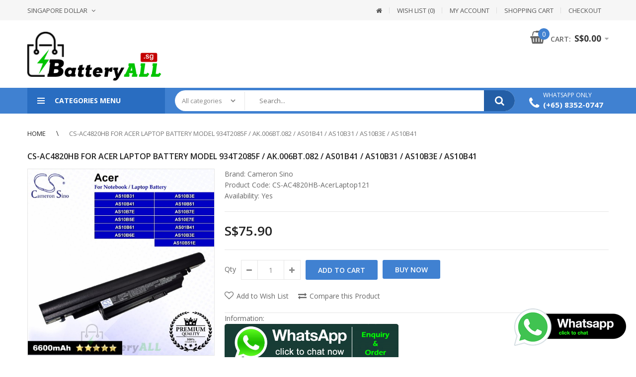

--- FILE ---
content_type: text/html; charset=utf-8
request_url: https://www.batteryall.sg/cs-ac4820hb-for-acer-laptop-battery-model-934t2085f-ak.006bt.082-as01b41-as10b31-as10b3e-as10b41.html
body_size: 309745
content:
<!DOCTYPE html>
<!--[if IE 7]> <html lang="en" class="ie7 responsive"> <![endif]-->  
<!--[if IE 8]> <html lang="en" class="ie8 responsive"> <![endif]-->  
<!--[if IE 9]> <html lang="en" class="ie9 responsive"> <![endif]-->  
<!--[if !IE]><!--> <html lang="en" class="responsive"> <!--<![endif]-->  
<head prefix="og:http://ogp.me/ns# fb:http://ogp.me/ns/fb# product:http://ogp.me/ns/product#">
	<title>CS-AC4820HB For Acer Laptop Battery Model 934T2085F / AK.006BT.082 / AS01B41 / AS10B31 / AS10B3E / AS10B41</title>
	<base href="https://www.batteryall.sg/" />

	<!-- Meta -->
	<meta charset="utf-8">
	<meta http-equiv="X-UA-Compatible" content="IE=edge" />
		<meta name="viewport" content="width=device-width, initial-scale=1.0">
			<meta name="description" content="CS-AC4820HB For Acer Laptop Battery Model 934T2085F / AK.006BT.082 / AS01B41 / AS10B31 / AS10B3E / AS10B41 - Click or Whatsapp +6583520747. Singapore OneStop Battery & Power Accessories Store." />
			<meta name="keywords" content="CS-AC4820HB For Acer Laptop Battery Model 934T2085F / AK.006BT.082 / AS01B41 / AS10B31 / AS10B3E / AS10B41, CS-AC4820HB-AcerLaptop121, Notebook / Laptop Battery" />
		

<link rel="alternate" href="https://www.batteryall.sg/cs-ac4820hb-for-acer-laptop-battery-model-934t2085f-ak.006bt.082-as01b41-as10b31-as10b3e-as10b41.html" hreflang="en"/>
      
		<link href="https://www.batteryall.sg/cs-ac4820hb-for-acer-laptop-battery-model-934t2085f-ak.006bt.082-as01b41-as10b31-as10b3e-as10b41.html" rel="canonical" />
		<link href="https://www.batteryall.sg/image/catalog/cart.png" rel="icon" />
		
	<!-- Google Fonts -->
	<link href="//fonts.googleapis.com/css?family=Open+Sans:800,700,600,500,400,300" rel="stylesheet" type="text/css">
		
	<link rel="stylesheet" type="text/css" href="catalog/view/theme/techone/css/bootstrap.css" />
<link rel="stylesheet" type="text/css" href="catalog/view/theme/techone/css/animate.css" />
<link rel="stylesheet" type="text/css" href="catalog/view/theme/techone/css/stylesheet.css" />
<link rel="stylesheet" type="text/css" href="catalog/view/theme/techone/css/responsive.css" />
<link rel="stylesheet" type="text/css" href="catalog/view/theme/techone/css/menu.css" />
<link rel="stylesheet" type="text/css" href="catalog/view/theme/techone/css/owl.carousel.css" />
<link rel="stylesheet" type="text/css" href="catalog/view/theme/techone/css/font-awesome.min.css" />
<link rel="stylesheet" type="text/css" href="catalog/view/theme/techone/css/filter_product.css" />
<style type="text/css">
					
				
				a:hover,
		.box-category ul li a.active,
		.category-wall .name a,
		.box .tabsproducts li.active a,
		.popup .content .sale-off,
		.product-grid .product .name a:hover,
		.blog-list-default .blog-content .post-info .post-title a:hover,
		.blog-list-default .blog-content .post-info .readmore:hover,
		.vertical ul.megamenu > li.allcategories > a,
		.iconbox2 .icon,
		.blog-list-default2 .blog-content .post-info .post-title a:hover {
			color: #4081d1;
		}
		
		.header-type-2 ul.megamenu > li > a:hover, 
		.header-type-2 ul.megamenu > li.active > a,
		.header-type-2 ul.megamenu > li:hover > a,
		.vertical ul.megamenu > li.allcategories > a  {
			color: #4081d1 !important;
		}
		
		body .popup-module .mfp-close,
		.product-filter .options .button-group button:hover, 
		.product-filter .options .button-group .active,
		.htabs a.selected,
		div.pagination-results ul li.active,
		.product-grid .product .image .quickview a:hover,
		.product-list .image .quickview a:hover,
		.blog-list-default .blog-content .post-info .time .month,
		.camera_wrap .owl-controls .owl-buttons .owl-prev:hover,
		.camera_wrap .owl-controls .owl-buttons .owl-next:hover,
		.carousel-brands .owl-prev:hover,
		.carousel-brands .owl-next:hover,
		.header-socilas .social:hover,
		.techone-socials .socials .social:hover,
		.blog-list-default2 .time .month {
			background: #4081d1;
		}
		
		div.pagination-results ul li.active,
		#top #cart_block .dropdown-menu,
		.homeproductsrow .featured-product .thumbnails-carousel .item:hover img, 
		.homeproductsrow .featured-product .thumbnails-carousel .active img {
			border-color: #4081d1;
		}
		
		.mfilter-slider-slider .ui-slider-handle, 
		#mfilter-price-slider .ui-slider-handle {
			background: #4081d1 !important;
		}
				
				
				.product-grid .product .price .price-new,
		.homeproductsrow .featured-product .price .price-new,
		.advanced-grid-products .product .right .price .price-new,
		.product-info .product-center .price .price-new #price-special,
		#quickview .product-info .product-center .price .price-new #price-special,
		.product-list .price .price-new {
			color: #e5534c;
		}
				
				
				body {
			background: #fff;
		}
				
				.button, 
		.btn,
		.search_form .button-search, 
		.search_form .button-search2,
		.footer .newsletter .inputs .subscribe {
			background: #4081d1;
		}
				
				
				
				#top-bar .background {
			background: #f6f6f6;
			border: none;
		}
				
				#top-bar .header-links li a,
		#top-bar .dropdown > a {
			color: #555555;
		}
				
				
				.header-socilas .social {
			color: #666;
		}
				
				
				#top #cart_block .cart-heading .cart-icon .count {
			background: #4081d1;
		}
				
				
				
				
				
				
				.megamenu-wrapper,
		.fixed-header,
		.megamenuToogle-wrapper,
		.standard-body .full-width .menu-background {
			background: #4081d1;
		}
				
				ul.megamenu > li > a,
		.megamenuToogle-wrapper .container {
			color: #fff;
		}
		
		.megamenuToogle-wrapper .container > div span {
			background: #fff;
		}
				
				ul.megamenu > li > a:hover, ul.megamenu > li.active > a, ul.megamenu > li.home > a, ul.megamenu > li:hover > a {
			color: #fff;
		}
				
				.vertical .megamenuToogle-wrapper {
			background: #296dc1;
		}
				
				.search_form .button-search, 
		.search_form .button-search2 {
			background: #235ea6;
		}
				
				
				
				.box .box-heading,
		.box .box-heading:before {
			background: #4081d1;
		}
		
		.box .overflow-box-heading {
			border-bottom-color: #4081d1;
		}
				
				
				
				
				
				
				#main .tagcloud a,
		#main .post .tags a,
		#main .news .media-body .tags a,
		#main .posts .post .tags a,
		.cosmetics-news .media .tags a,
		.cameras-news .media .tags a {
			background: #4081d1;
		}
				
				
				
				#main .tagcloud a:hover,
		#main .post .tags a:hover,
		#main .news .media-body .tags a:hover,
		#main .posts .post .tags a:hover,
		.cosmetics-news .media .tags a:hover,
		.cameras-news .media .tags a:hover {
			background: #333;
		}
				
				
				
				
				#main .posts .button-more,
		.wine-news .button-more {
			color: #4081d1;
		}
				
				#main .posts .button-more:hover,
		.wine-news .button-more:hover {
			background: #4081d1;
		}
				
				#main .posts .button-more:hover,
		.wine-news .button-more:hover {
			border-color: #4081d1;
		}
				
				#main .posts .button-more:hover,
		.wine-news .button-more:hover {
			color: #fff;
		}
						
	</style>

	
		<link rel="stylesheet" href="catalog/view/theme/techone/skins/store_default/Digital/css/custom_code.css">
		
						<link rel="stylesheet" type="text/css" href="catalog/view/javascript/jquery/magnific/magnific-popup.css" media="screen" />
								<link rel="stylesheet" type="text/css" href="catalog/view/javascript/jquery/datetimepicker/bootstrap-datetimepicker.min.css" media="screen" />
								<link rel="stylesheet" type="text/css" href="catalog/view/theme/default/stylesheet/msf/style.css?v1.2.3" media="screen" />
								<link rel="stylesheet" type="text/css" href="catalog/view/theme/default/stylesheet/msf/style-2.css?v1.2.3" media="screen" />
				
	<link rel="stylesheet" type="text/css" href="catalog/view/javascript/jquery/magnific/magnific-popup.css" media="screen" />
	
		<style type="text/css">
		.standard-body .full-width .container {
			max-width: 1270px;
					}
		
		.standard-body .fixed .background,
		.main-fixed {
			max-width: 1230px;
					}
	</style>
		    
    <script type="text/javascript" src="catalog/view/theme/techone/js/jquery-2.1.1.min.js"></script>
<script type="text/javascript" src="catalog/view/theme/techone/js/jquery-migrate-1.2.1.min.js"></script>
<script type="text/javascript" src="catalog/view/theme/techone/js/jquery.easing.1.3.js"></script>
<script type="text/javascript" src="catalog/view/theme/techone/js/bootstrap.min.js"></script>
<script type="text/javascript" src="catalog/view/theme/techone/js/twitter-bootstrap-hover-dropdown.js"></script>
<script type="text/javascript" src="catalog/view/theme/techone/js/jquery.matchHeight.min.js"></script>
<script type="text/javascript" src="catalog/view/theme/techone/js/common.js"></script>
<script type="text/javascript" src="catalog/view/theme/techone/js/tweetfeed.min.js"></script>
<script type="text/javascript" src="catalog/view/theme/techone/js/bootstrap-notify.min.js"></script>
<script type="text/javascript" src="catalog/view/theme/techone/js/jquery.plugin.min.js"></script>
<script type="text/javascript" src="catalog/view/theme/techone/js/jquery.countdown.min.js"></script>
    
    
    <script type="text/javascript" src="catalog/view/theme/techone/js/owl.carousel.min.js"></script>
    
        
    <script type="text/javascript" src="catalog/view/javascript/jquery/magnific/jquery.magnific-popup.min.js"></script>
	
	<script type="text/javascript">
		var responsive_design = 'yes';
	</script>
	
						<script type="text/javascript" src="catalog/view/javascript/jquery/magnific/jquery.magnific-popup.min.js"></script>
										<script type="text/javascript" src="catalog/view/javascript/jquery/datetimepicker/moment.js"></script>
										<script type="text/javascript" src="catalog/view/javascript/jquery/datetimepicker/bootstrap-datetimepicker.min.js"></script>
										<script type="text/javascript" src="catalog/view/javascript/msf/js_params.js?v1.2.3_1767833951"></script>
										<script type="text/javascript" src="catalog/view/javascript/msf/bloodhound.min.js?v1.2.3"></script>
										<script type="text/javascript" src="catalog/view/javascript/msf/typeahead.jquery.min.js?v1.2.3"></script>
										<script type="text/javascript" src="catalog/view/javascript/msf/live_search.min.js?v1.2.3"></script>
						
			<script type="text/javascript" src="catalog/view/theme/techone/skins/store_default/Digital/js/custom_code.js"></script>
		
		<!--[if lt IE 9]>
		<script src="https://html5shim.googlecode.com/svn/trunk/html5.js"></script>
		<script src="catalog/view/theme/techone/js/respond.min.js"></script>
	<![endif]-->
	
<script type="text/javascript"> //<![CDATA[ 
var tlJsHost = ((window.location.protocol == "https:") ? "https://secure.trust-provider.com/" : "http://www.trustlogo.com/");
document.write(unescape("%3Cscript src='" + tlJsHost + "trustlogo/javascript/trustlogo.js' type='text/javascript'%3E%3C/script%3E"));
//]]>
</script>
	
<script>var MSF_MODE = 'standard';</script>

            <link href="catalog/view/theme/default/stylesheet/popup_stylesheet.css" rel="stylesheet"/>
                
        
</head>	
<body class="product-product-2376 always_show_vertical_menu_on_home">



<script type="text/javascript">
$(window).load(function(){
     $('.quickview a').magnificPopup({
          preloader: true,
          tLoading: '',
          type: 'iframe',
          mainClass: 'quickview',
          removalDelay: 200,
          gallery: {
           enabled: true
          }
     });
});
</script>

		<div class="standard-body fixed-header">
		<div class="full-width">
									<div class="overflow-megamenu container two-modules">
				<div class="relative">
					
<div id="megamenu_71776077" class="container-megamenu container vertical">
		<div id="menuHeading">
		<div class="megamenuToogle-wrapper">
			<div class="megamenuToogle-pattern">
				<div class="container">
					<div><span></span><span></span><span></span></div>
					Categories Menu				</div>
			</div>
		</div>
	</div>
		<div class="megamenu-wrapper">
		<div class="megamenu-pattern">
			<div class="container">
				<ul class="megamenu shift-left">
															<li class=' with-sub-menu hover' ><p class='close-menu'></p><p class='open-menu'></p><a href='mobile-phone-battery' class='clearfix' ><span><strong><img src="https://www.batteryall.sg/image/catalog/cat-phone.png" alt="">Mobile Phone Battery</strong></span></a><div class="sub-menu" style="width:350%"><div class="content" ><p class="arrow"></p><div class="row"><div class="col-sm-12  mobile-enabled"><div class="row"><div class="col-sm-4 hover-menu"><div class="menu"><ul><li><a href="https://www.batteryall.sg/mobile-phone-battery/for-acer-phone" onclick="window.location = 'https://www.batteryall.sg/mobile-phone-battery/for-acer-phone';" class="main-menu ">For Acer Phone</a></li><li><a href="https://www.batteryall.sg/mobile-phone-battery/for-alcatel-phone" onclick="window.location = 'https://www.batteryall.sg/mobile-phone-battery/for-alcatel-phone';" class="main-menu ">For Alcatel Phone</a></li><li><a href="https://www.batteryall.sg/mobile-phone-battery/for-apple-phone" onclick="window.location = 'https://www.batteryall.sg/mobile-phone-battery/for-apple-phone';" class="main-menu ">For Apple Phone</a></li><li><a href="https://www.batteryall.sg/mobile-phone-battery/for-asus-phone" onclick="window.location = 'https://www.batteryall.sg/mobile-phone-battery/for-asus-phone';" class="main-menu ">For Asus Phone</a></li><li><a href="https://www.batteryall.sg/mobile-phone-battery/for-benq-benq-siemens-phone" onclick="window.location = 'https://www.batteryall.sg/mobile-phone-battery/for-benq-benq-siemens-phone';" class="main-menu ">For Benq / Benq-Siemens Phone</a></li><li><a href="https://www.batteryall.sg/mobile-phone-battery/for-blackberry-phone" onclick="window.location = 'https://www.batteryall.sg/mobile-phone-battery/for-blackberry-phone';" class="main-menu ">For Blackberry Phone</a></li><li><a href="https://www.batteryall.sg/mobile-phone-battery/for-coolpad-phone" onclick="window.location = 'https://www.batteryall.sg/mobile-phone-battery/for-coolpad-phone';" class="main-menu ">For Coolpad Phone</a></li><li><a href="https://www.batteryall.sg/mobile-phone-battery/for-dell-phone" onclick="window.location = 'https://www.batteryall.sg/mobile-phone-battery/for-dell-phone';" class="main-menu ">For Dell Phone</a></li><li><a href="https://www.batteryall.sg/mobile-phone-battery/for-garmin-garmin-asus-phone" onclick="window.location = 'https://www.batteryall.sg/mobile-phone-battery/for-garmin-garmin-asus-phone';" class="main-menu ">For Garmin / Garmin-Asus Phone</a></li></ul></div></div><div class="col-sm-4 hover-menu"><div class="menu"><ul><li><a href="https://www.batteryall.sg/mobile-phone-battery/for-google-phone" onclick="window.location = 'https://www.batteryall.sg/mobile-phone-battery/for-google-phone';" class="main-menu ">For Google Phone</a></li><li><a href="https://www.batteryall.sg/mobile-phone-battery/for-htc-phone" onclick="window.location = 'https://www.batteryall.sg/mobile-phone-battery/for-htc-phone';" class="main-menu ">For HTC Phone</a></li><li><a href="https://www.batteryall.sg/mobile-phone-battery/for-huawei-phone" onclick="window.location = 'https://www.batteryall.sg/mobile-phone-battery/for-huawei-phone';" class="main-menu ">For Huawei Phone</a></li><li><a href="https://www.batteryall.sg/mobile-phone-battery/for-lenovo-phone" onclick="window.location = 'https://www.batteryall.sg/mobile-phone-battery/for-lenovo-phone';" class="main-menu ">For Lenovo Phone</a></li><li><a href="https://www.batteryall.sg/mobile-phone-battery/for-lg-phone" onclick="window.location = 'https://www.batteryall.sg/mobile-phone-battery/for-lg-phone';" class="main-menu ">For LG Phone</a></li><li><a href="https://www.batteryall.sg/mobile-phone-battery/for-meizu-phone" onclick="window.location = 'https://www.batteryall.sg/mobile-phone-battery/for-meizu-phone';" class="main-menu ">For Meizu Phone</a></li><li><a href="https://www.batteryall.sg/mobile-phone-battery/for-motorola-phone" onclick="window.location = 'https://www.batteryall.sg/mobile-phone-battery/for-motorola-phone';" class="main-menu ">For Motorola Phone</a></li><li><a href="https://www.batteryall.sg/mobile-phone-battery/for-nokia-microsoft-phone" onclick="window.location = 'https://www.batteryall.sg/mobile-phone-battery/for-nokia-microsoft-phone';" class="main-menu ">For Nokia / Microsoft Phone</a></li><li><a href="https://www.batteryall.sg/mobile-phone-battery/for-oppo-phone" onclick="window.location = 'https://www.batteryall.sg/mobile-phone-battery/for-oppo-phone';" class="main-menu ">For OPPO Phone</a></li></ul></div></div><div class="col-sm-4 hover-menu"><div class="menu"><ul><li><a href="https://www.batteryall.sg/mobile-phone-battery/for-panasonic-phone" onclick="window.location = 'https://www.batteryall.sg/mobile-phone-battery/for-panasonic-phone';" class="main-menu ">For Panasonic Phone</a></li><li><a href="https://www.batteryall.sg/mobile-phone-battery/for-sagem-phone" onclick="window.location = 'https://www.batteryall.sg/mobile-phone-battery/for-sagem-phone';" class="main-menu ">For Sagem Phone</a></li><li><a href="https://www.batteryall.sg/mobile-phone-battery/for-samsung-phone" onclick="window.location = 'https://www.batteryall.sg/mobile-phone-battery/for-samsung-phone';" class="main-menu ">For Samsung Phone</a></li><li><a href="https://www.batteryall.sg/mobile-phone-battery/for-sony-ericsson-sony-phone" onclick="window.location = 'https://www.batteryall.sg/mobile-phone-battery/for-sony-ericsson-sony-phone';" class="main-menu ">For Sony Ericsson / Sony Phone</a></li><li><a href="https://www.batteryall.sg/mobile-phone-battery/for-vivo-phone" onclick="window.location = 'https://www.batteryall.sg/mobile-phone-battery/for-vivo-phone';" class="main-menu ">For Vivo Phone</a></li><li><a href="https://www.batteryall.sg/mobile-phone-battery/for-xiaomi-phone" onclick="window.location = 'https://www.batteryall.sg/mobile-phone-battery/for-xiaomi-phone';" class="main-menu ">For Xiaomi Phone</a></li><li><a href="https://www.batteryall.sg/mobile-phone-battery/for-zte-phone" onclick="window.location = 'https://www.batteryall.sg/mobile-phone-battery/for-zte-phone';" class="main-menu ">For ZTE Phone</a></li></ul></div></div></div></div></div></div></div></li>
<li class=' with-sub-menu hover' ><p class='close-menu'></p><p class='open-menu'></p><a href='camera-battery' class='clearfix' ><span><strong><img src="https://www.batteryall.sg/image/catalog/cat-camera.png" alt="">Camera Battery</strong></span></a><div class="sub-menu" style="width:350%"><div class="content" ><p class="arrow"></p><div class="row"><div class="col-sm-12  mobile-enabled"><div class="row"><div class="col-sm-4 hover-menu"><div class="menu"><ul><li><a href="https://www.batteryall.sg/camera-battery/for-canon-camera" onclick="window.location = 'https://www.batteryall.sg/camera-battery/for-canon-camera';" class="main-menu ">For Canon Camera</a></li><li><a href="https://www.batteryall.sg/camera-battery/for-casio-camera" onclick="window.location = 'https://www.batteryall.sg/camera-battery/for-casio-camera';" class="main-menu ">For Casio Camera</a></li><li><a href="https://www.batteryall.sg/camera-battery/for-fujifilm-camera" onclick="window.location = 'https://www.batteryall.sg/camera-battery/for-fujifilm-camera';" class="main-menu ">For Fujifilm Camera</a></li><li><a href="https://www.batteryall.sg/camera-battery/for-garmin-camera" onclick="window.location = 'https://www.batteryall.sg/camera-battery/for-garmin-camera';" class="main-menu ">For Garmin Camera</a></li><li><a href="https://www.batteryall.sg/camera-battery/for-ge-camera" onclick="window.location = 'https://www.batteryall.sg/camera-battery/for-ge-camera';" class="main-menu ">For GE Camera</a></li><li><a href="https://www.batteryall.sg/camera-battery/for-gopro-camera" onclick="window.location = 'https://www.batteryall.sg/camera-battery/for-gopro-camera';" class="main-menu ">For GoPro Camera</a></li><li><a href="https://www.batteryall.sg/camera-battery/for-jvc-camera" onclick="window.location = 'https://www.batteryall.sg/camera-battery/for-jvc-camera';" class="main-menu ">For JVC Camera</a></li><li><a href="https://www.batteryall.sg/camera-battery/for-kodak-camera" onclick="window.location = 'https://www.batteryall.sg/camera-battery/for-kodak-camera';" class="main-menu ">For Kodak Camera</a></li></ul></div></div><div class="col-sm-4 hover-menu"><div class="menu"><ul><li><a href="https://www.batteryall.sg/camera-battery/for-kyocera-camera" onclick="window.location = 'https://www.batteryall.sg/camera-battery/for-kyocera-camera';" class="main-menu ">For Kyocera Camera</a></li><li><a href="https://www.batteryall.sg/camera-battery/for-leica-camera" onclick="window.location = 'https://www.batteryall.sg/camera-battery/for-leica-camera';" class="main-menu ">For Leica Camera</a></li><li><a href="https://www.batteryall.sg/camera-battery/for-minolta-camera" onclick="window.location = 'https://www.batteryall.sg/camera-battery/for-minolta-camera';" class="main-menu ">For Minolta Camera</a></li><li><a href="https://www.batteryall.sg/camera-battery/for-nikon-camera" onclick="window.location = 'https://www.batteryall.sg/camera-battery/for-nikon-camera';" class="main-menu ">For Nikon Camera</a></li><li><a href="https://www.batteryall.sg/camera-battery/for-olympus-camera" onclick="window.location = 'https://www.batteryall.sg/camera-battery/for-olympus-camera';" class="main-menu ">For Olympus Camera</a></li><li><a href="https://www.batteryall.sg/camera-battery/for-panasonic-camera" onclick="window.location = 'https://www.batteryall.sg/camera-battery/for-panasonic-camera';" class="main-menu ">For Panasonic Camera</a></li><li><a href="https://www.batteryall.sg/camera-battery/for-pentax-camera" onclick="window.location = 'https://www.batteryall.sg/camera-battery/for-pentax-camera';" class="main-menu ">For Pentax Camera</a></li><li><a href="https://www.batteryall.sg/camera-battery/for-polaroid-camera" onclick="window.location = 'https://www.batteryall.sg/camera-battery/for-polaroid-camera';" class="main-menu ">For Polaroid Camera</a></li></ul></div></div><div class="col-sm-4 hover-menu"><div class="menu"><ul><li><a href="https://www.batteryall.sg/camera-battery/for-premier-camera" onclick="window.location = 'https://www.batteryall.sg/camera-battery/for-premier-camera';" class="main-menu ">For Premier Camera</a></li><li><a href="https://www.batteryall.sg/camera-battery/for-samsung-camera" onclick="window.location = 'https://www.batteryall.sg/camera-battery/for-samsung-camera';" class="main-menu ">For Samsung Camera</a></li><li><a href="https://www.batteryall.sg/camera-battery/for-sanyo-camera" onclick="window.location = 'https://www.batteryall.sg/camera-battery/for-sanyo-camera';" class="main-menu ">For Sanyo Camera</a></li><li><a href="https://www.batteryall.sg/camera-battery/for-sharp-camera" onclick="window.location = 'https://www.batteryall.sg/camera-battery/for-sharp-camera';" class="main-menu ">For Sharp Camera</a></li><li><a href="https://www.batteryall.sg/camera-battery/for-sony-camera" onclick="window.location = 'https://www.batteryall.sg/camera-battery/for-sony-camera';" class="main-menu ">For Sony Camera</a></li><li><a href="https://www.batteryall.sg/camera-battery/for-toshiba-camera" onclick="window.location = 'https://www.batteryall.sg/camera-battery/for-toshiba-camera';" class="main-menu ">For Toshiba Camera</a></li><li><a href="https://www.batteryall.sg/camera-battery/for-xiaomi-camera" onclick="window.location = 'https://www.batteryall.sg/camera-battery/for-xiaomi-camera';" class="main-menu ">For Xiaomi Camera</a></li></ul></div></div></div></div></div></div></div></li>
<li class=' with-sub-menu hover' ><p class='close-menu'></p><p class='open-menu'></p><a href='tablet-battery' class='clearfix' ><span><strong><img src="https://www.batteryall.sg/image/catalog/cat-tablet.png" alt="">Tablet Battery</strong></span></a><div class="sub-menu" style="width:350%"><div class="content" ><p class="arrow"></p><div class="row"><div class="col-sm-12  mobile-enabled"><div class="row"><div class="col-sm-4 hover-menu"><div class="menu"><ul><li><a href="https://www.batteryall.sg/tablet-battery/for-acer-tablet" onclick="window.location = 'https://www.batteryall.sg/tablet-battery/for-acer-tablet';" class="main-menu ">For Acer Tablet</a></li><li><a href="https://www.batteryall.sg/tablet-battery/for-alcatel-tablet" onclick="window.location = 'https://www.batteryall.sg/tablet-battery/for-alcatel-tablet';" class="main-menu ">For Alcatel Tablet</a></li><li><a href="https://www.batteryall.sg/tablet-battery/for-amazon-tablet" onclick="window.location = 'https://www.batteryall.sg/tablet-battery/for-amazon-tablet';" class="main-menu ">For Amazon Tablet</a></li><li><a href="https://www.batteryall.sg/tablet-battery/for-apple-tablet" onclick="window.location = 'https://www.batteryall.sg/tablet-battery/for-apple-tablet';" class="main-menu ">For Apple Tablet</a></li><li><a href="https://www.batteryall.sg/tablet-battery/for-asus-tablet" onclick="window.location = 'https://www.batteryall.sg/tablet-battery/for-asus-tablet';" class="main-menu ">For Asus Tablet</a></li><li><a href="https://www.batteryall.sg/tablet-battery/for-blackberry-tablet" onclick="window.location = 'https://www.batteryall.sg/tablet-battery/for-blackberry-tablet';" class="main-menu ">For Blackberry Tablet</a></li><li><a href="https://www.batteryall.sg/tablet-battery/for-dell-tablet" onclick="window.location = 'https://www.batteryall.sg/tablet-battery/for-dell-tablet';" class="main-menu ">For Dell Tablet</a></li></ul></div></div><div class="col-sm-4 hover-menu"><div class="menu"><ul><li><a href="https://www.batteryall.sg/tablet-battery/for-google-tablet" onclick="window.location = 'https://www.batteryall.sg/tablet-battery/for-google-tablet';" class="main-menu ">For Google Tablet</a></li><li><a href="https://www.batteryall.sg/tablet-battery/for-hp-tablet" onclick="window.location = 'https://www.batteryall.sg/tablet-battery/for-hp-tablet';" class="main-menu ">For HP Tablet</a></li><li><a href="https://www.batteryall.sg/tablet-battery/for-htc-tablet" onclick="window.location = 'https://www.batteryall.sg/tablet-battery/for-htc-tablet';" class="main-menu ">For HTC Tablet</a></li><li><a href="https://www.batteryall.sg/tablet-battery/for-huawei-tablet" onclick="window.location = 'https://www.batteryall.sg/tablet-battery/for-huawei-tablet';" class="main-menu ">For Huawei Tablet</a></li><li><a href="https://www.batteryall.sg/tablet-battery/for-lenovo-tablet" onclick="window.location = 'https://www.batteryall.sg/tablet-battery/for-lenovo-tablet';" class="main-menu ">For Lenovo Tablet</a></li><li><a href="https://www.batteryall.sg/tablet-battery/for-lg-tablet" onclick="window.location = 'https://www.batteryall.sg/tablet-battery/for-lg-tablet';" class="main-menu ">For LG Tablet</a></li><li><a href="https://www.batteryall.sg/tablet-battery/for-microsoft-tablet" onclick="window.location = 'https://www.batteryall.sg/tablet-battery/for-microsoft-tablet';" class="main-menu ">For Microsoft Tablet</a></li></ul></div></div><div class="col-sm-4 hover-menu"><div class="menu"><ul><li><a href="https://www.batteryall.sg/tablet-battery/for-motorola-tablet" onclick="window.location = 'https://www.batteryall.sg/tablet-battery/for-motorola-tablet';" class="main-menu ">For Motorola Tablet</a></li><li><a href="https://www.batteryall.sg/tablet-battery/for-samsung-tablet" onclick="window.location = 'https://www.batteryall.sg/tablet-battery/for-samsung-tablet';" class="main-menu ">For Samsung Tablet</a></li><li><a href="https://www.batteryall.sg/tablet-battery/for-sony-tablet" onclick="window.location = 'https://www.batteryall.sg/tablet-battery/for-sony-tablet';" class="main-menu ">For Sony Tablet</a></li><li><a href="https://www.batteryall.sg/tablet-battery/for-toshiba-tablet" onclick="window.location = 'https://www.batteryall.sg/tablet-battery/for-toshiba-tablet';" class="main-menu ">For Toshiba Tablet</a></li><li><a href="https://www.batteryall.sg/tablet-battery/for-xiaomi-tablet" onclick="window.location = 'https://www.batteryall.sg/tablet-battery/for-xiaomi-tablet';" class="main-menu ">For Xiaomi Tablet</a></li><li><a href="https://www.batteryall.sg/tablet-battery/for-zte-tablet" onclick="window.location = 'https://www.batteryall.sg/tablet-battery/for-zte-tablet';" class="main-menu ">For ZTE Tablet</a></li></ul></div></div></div></div></div></div></div></li>
<li class=' with-sub-menu hover' ><p class='close-menu'></p><p class='open-menu'></p><a href='notebook-laptop-battery' class='clearfix' ><span><strong><img src="https://www.batteryall.sg/image/catalog/cat-laptop.png" alt="">Laptop Battery</strong></span></a><div class="sub-menu" style="width:350%"><div class="content" ><p class="arrow"></p><div class="row"><div class="col-sm-12  mobile-enabled"><div class="row"><div class="col-sm-4 hover-menu"><div class="menu"><ul><li><a href="https://www.batteryall.sg/notebook-laptop-battery/for-acer-laptop" onclick="window.location = 'https://www.batteryall.sg/notebook-laptop-battery/for-acer-laptop';" class="main-menu ">For Acer Laptop</a></li><li><a href="https://www.batteryall.sg/notebook-laptop-battery/for-advent-laptop" onclick="window.location = 'https://www.batteryall.sg/notebook-laptop-battery/for-advent-laptop';" class="main-menu ">For Advent Laptop</a></li><li><a href="https://www.batteryall.sg/notebook-laptop-battery/for-apple-laptop" onclick="window.location = 'https://www.batteryall.sg/notebook-laptop-battery/for-apple-laptop';" class="main-menu ">For Apple Laptop</a></li><li><a href="https://www.batteryall.sg/notebook-laptop-battery/for-asus-laptop" onclick="window.location = 'https://www.batteryall.sg/notebook-laptop-battery/for-asus-laptop';" class="main-menu ">For Asus Laptop</a></li><li><a href="https://www.batteryall.sg/notebook-laptop-battery/for-benq-laptop" onclick="window.location = 'https://www.batteryall.sg/notebook-laptop-battery/for-benq-laptop';" class="main-menu ">For BenQ Laptop</a></li><li><a href="https://www.batteryall.sg/notebook-laptop-battery/for-compaq-laptop" onclick="window.location = 'https://www.batteryall.sg/notebook-laptop-battery/for-compaq-laptop';" class="main-menu ">For Compaq Laptop</a></li><li><a href="https://www.batteryall.sg/notebook-laptop-battery/for-dell-laptop" onclick="window.location = 'https://www.batteryall.sg/notebook-laptop-battery/for-dell-laptop';" class="main-menu ">For Dell Laptop</a></li></ul></div></div><div class="col-sm-4 hover-menu"><div class="menu"><ul><li><a href="https://www.batteryall.sg/notebook-laptop-battery/for-fujitsu-laptop" onclick="window.location = 'https://www.batteryall.sg/notebook-laptop-battery/for-fujitsu-laptop';" class="main-menu ">For Fujitsu Laptop</a></li><li><a href="https://www.batteryall.sg/notebook-laptop-battery/for-gateway-laptop" onclick="window.location = 'https://www.batteryall.sg/notebook-laptop-battery/for-gateway-laptop';" class="main-menu ">For Gateway Laptop</a></li><li><a href="https://www.batteryall.sg/notebook-laptop-battery/for-hp-laptop" onclick="window.location = 'https://www.batteryall.sg/notebook-laptop-battery/for-hp-laptop';" class="main-menu ">For HP Laptop</a></li><li><a href="https://www.batteryall.sg/notebook-laptop-battery/for-ibm-laptop" onclick="window.location = 'https://www.batteryall.sg/notebook-laptop-battery/for-ibm-laptop';" class="main-menu ">For IBM Laptop</a></li><li><a href="https://www.batteryall.sg/notebook-laptop-battery/for-lenovo-laptop" onclick="window.location = 'https://www.batteryall.sg/notebook-laptop-battery/for-lenovo-laptop';" class="main-menu ">For Lenovo Laptop</a></li><li><a href="https://www.batteryall.sg/notebook-laptop-battery/for-lg-laptop" onclick="window.location = 'https://www.batteryall.sg/notebook-laptop-battery/for-lg-laptop';" class="main-menu ">For LG Laptop</a></li><li><a href="https://www.batteryall.sg/notebook-laptop-battery/for-msi-laptop" onclick="window.location = 'https://www.batteryall.sg/notebook-laptop-battery/for-msi-laptop';" class="main-menu ">For MSI Laptop</a></li></ul></div></div><div class="col-sm-4 hover-menu"><div class="menu"><ul><li><a href="https://www.batteryall.sg/notebook-laptop-battery/for-nec-laptop" onclick="window.location = 'https://www.batteryall.sg/notebook-laptop-battery/for-nec-laptop';" class="main-menu ">For NEC Laptop</a></li><li><a href="https://www.batteryall.sg/notebook-laptop-battery/for-packard-bell-laptop" onclick="window.location = 'https://www.batteryall.sg/notebook-laptop-battery/for-packard-bell-laptop';" class="main-menu ">For Packard Bell Laptop</a></li><li><a href="https://www.batteryall.sg/notebook-laptop-battery/for-panasonic-laptop" onclick="window.location = 'https://www.batteryall.sg/notebook-laptop-battery/for-panasonic-laptop';" class="main-menu ">For Panasonic Laptop</a></li><li><a href="https://www.batteryall.sg/notebook-laptop-battery/for-samsung-laptop" onclick="window.location = 'https://www.batteryall.sg/notebook-laptop-battery/for-samsung-laptop';" class="main-menu ">For Samsung Laptop</a></li><li><a href="https://www.batteryall.sg/notebook-laptop-battery/for-sony-laptop" onclick="window.location = 'https://www.batteryall.sg/notebook-laptop-battery/for-sony-laptop';" class="main-menu ">For Sony Laptop</a></li></ul></div></div></div></div></div></div></div></li>
<li class=' with-sub-menu hover' ><p class='close-menu'></p><p class='open-menu'></p><a href='battery-grip' class='clearfix' ><span><strong><img src="https://www.batteryall.sg/image/catalog/cat-batterygrip.png" alt="">Battery Grip</strong></span></a><div class="sub-menu" style="width:350%"><div class="content" ><p class="arrow"></p><div class="row"><div class="col-sm-12  mobile-enabled"><div class="row"><div class="col-sm-4 hover-menu"><div class="menu"><ul><li><a href="https://www.batteryall.sg/battery-grip/for-canon-grip" onclick="window.location = 'https://www.batteryall.sg/battery-grip/for-canon-grip';" class="main-menu ">For Canon Grip</a></li><li><a href="https://www.batteryall.sg/battery-grip/for-nikon-grip" onclick="window.location = 'https://www.batteryall.sg/battery-grip/for-nikon-grip';" class="main-menu ">For Nikon Grip</a></li></ul></div></div><div class="col-sm-4 hover-menu"><div class="menu"><ul><li><a href="https://www.batteryall.sg/battery-grip/for-panasonic-grip" onclick="window.location = 'https://www.batteryall.sg/battery-grip/for-panasonic-grip';" class="main-menu ">For Panasonic Grip</a></li><li><a href="https://www.batteryall.sg/battery-grip/for-pentax-grip" onclick="window.location = 'https://www.batteryall.sg/battery-grip/for-pentax-grip';" class="main-menu ">For Pentax Grip</a></li></ul></div></div><div class="col-sm-4 hover-menu"><div class="menu"><ul><li><a href="https://www.batteryall.sg/battery-grip/for-sony-grip" onclick="window.location = 'https://www.batteryall.sg/battery-grip/for-sony-grip';" class="main-menu ">For Sony Grip</a></li></ul></div></div></div></div></div></div></div></li>
<li class='' ><p class='close-menu'></p><p class='open-menu'></p><a href='powerbank' class='clearfix' ><span><strong><img src="https://www.batteryall.sg/image/catalog/cat-10.png" alt="">PowerBank</strong></span></a></li>
<li class=' with-sub-menu hover' ><p class='close-menu'></p><p class='open-menu'></p><a href='ebook-battery' class='clearfix' ><span><strong><img src="https://www.batteryall.sg/image/catalog/cat-ebook.png" alt="">Ebook Battery</strong></span></a><div class="sub-menu" style="width:350%"><div class="content" ><p class="arrow"></p><div class="row"><div class="col-sm-12  mobile-enabled"><div class="row"><div class="col-sm-4 hover-menu"><div class="menu"><ul><li><a href="https://www.batteryall.sg/ebook-battery/for-amazon-ebook" onclick="window.location = 'https://www.batteryall.sg/ebook-battery/for-amazon-ebook';" class="main-menu ">For Amazon Ebook</a></li><li><a href="https://www.batteryall.sg/ebook-battery/for-bambook-ebook" onclick="window.location = 'https://www.batteryall.sg/ebook-battery/for-bambook-ebook';" class="main-menu ">For Bambook Ebook</a></li><li><a href="https://www.batteryall.sg/ebook-battery/for-barnes-noble-ebook" onclick="window.location = 'https://www.batteryall.sg/ebook-battery/for-barnes-noble-ebook';" class="main-menu ">For Barnes &amp; Noble Ebook</a></li></ul></div></div><div class="col-sm-4 hover-menu"><div class="menu"><ul><li><a href="https://www.batteryall.sg/ebook-battery/for-digma-ebook" onclick="window.location = 'https://www.batteryall.sg/ebook-battery/for-digma-ebook';" class="main-menu ">For Digma Ebook</a></li><li><a href="https://www.batteryall.sg/ebook-battery/for-kobo-ebook" onclick="window.location = 'https://www.batteryall.sg/ebook-battery/for-kobo-ebook';" class="main-menu ">For Kobo Ebook</a></li><li><a href="https://www.batteryall.sg/ebook-battery/for-nexto-ebook" onclick="window.location = 'https://www.batteryall.sg/ebook-battery/for-nexto-ebook';" class="main-menu ">For Nexto Ebook</a></li></ul></div></div><div class="col-sm-4 hover-menu"><div class="menu"><ul><li><a href="https://www.batteryall.sg/ebook-battery/for-pandigital-ebook" onclick="window.location = 'https://www.batteryall.sg/ebook-battery/for-pandigital-ebook';" class="main-menu ">For Pandigital Ebook</a></li><li><a href="https://www.batteryall.sg/ebook-battery/for-pocketbook-ebook" onclick="window.location = 'https://www.batteryall.sg/ebook-battery/for-pocketbook-ebook';" class="main-menu ">For Pocketbook Ebook</a></li><li><a href="https://www.batteryall.sg/ebook-battery/for-sony-ebook" onclick="window.location = 'https://www.batteryall.sg/ebook-battery/for-sony-ebook';" class="main-menu ">For Sony Ebook</a></li></ul></div></div></div></div></div></div></div></li>
<li class=' with-sub-menu hover' ><p class='close-menu'></p><p class='open-menu'></p><a href='game-psp-nds-battery' class='clearfix' ><span><strong><img src="https://www.batteryall.sg/image/catalog/cat-game.png" alt="">Game / PSP Battery</strong></span></a><div class="sub-menu" style="width:350%"><div class="content" ><p class="arrow"></p><div class="row"><div class="col-sm-12  mobile-enabled"><div class="row"><div class="col-sm-4 hover-menu"><div class="menu"><ul><li><a href="https://www.batteryall.sg/game-psp-nds-battery/for-astro-game" onclick="window.location = 'https://www.batteryall.sg/game-psp-nds-battery/for-astro-game';" class="main-menu ">For Astro Game</a></li><li><a href="https://www.batteryall.sg/game-psp-nds-battery/for-microsoft-game" onclick="window.location = 'https://www.batteryall.sg/game-psp-nds-battery/for-microsoft-game';" class="main-menu ">For Microsoft Game</a></li></ul></div></div><div class="col-sm-4 hover-menu"><div class="menu"><ul><li><a href="https://www.batteryall.sg/game-psp-nds-battery/for-nintendo-game" onclick="window.location = 'https://www.batteryall.sg/game-psp-nds-battery/for-nintendo-game';" class="main-menu ">For Nintendo Game</a></li><li><a href="https://www.batteryall.sg/game-psp-nds-battery/for-sony-game" onclick="window.location = 'https://www.batteryall.sg/game-psp-nds-battery/for-sony-game';" class="main-menu ">For Sony Game</a></li></ul></div></div><div class="col-sm-4 hover-menu"><div class="menu"><ul><li><a href="https://www.batteryall.sg/game-psp-nds-battery/for-tapwave-game" onclick="window.location = 'https://www.batteryall.sg/game-psp-nds-battery/for-tapwave-game';" class="main-menu ">For Tapwave Game</a></li><li><a href="https://www.batteryall.sg/game-psp-nds-battery/for-vex-game" onclick="window.location = 'https://www.batteryall.sg/game-psp-nds-battery/for-vex-game';" class="main-menu ">For VEX Game</a></li></ul></div></div></div></div></div></div></div></li>
<li class=' with-sub-menu hover' ><p class='close-menu'></p><p class='open-menu'></p><a href='gps-battery' class='clearfix' ><span><strong><img src="https://www.batteryall.sg/image/catalog/cat-gps.png" alt="">GPS Navigator Battery</strong></span></a><div class="sub-menu" style="width:350%"><div class="content" ><p class="arrow"></p><div class="row"><div class="col-sm-12  mobile-enabled"><div class="row"><div class="col-sm-4 hover-menu"><div class="menu"><ul><li><a href="https://www.batteryall.sg/gps-battery/for-acer-gps" onclick="window.location = 'https://www.batteryall.sg/gps-battery/for-acer-gps';" class="main-menu ">For Acer GPS</a></li><li><a href="https://www.batteryall.sg/gps-battery/for-adaptec-gps" onclick="window.location = 'https://www.batteryall.sg/gps-battery/for-adaptec-gps';" class="main-menu ">For Adaptec GPS</a></li><li><a href="https://www.batteryall.sg/gps-battery/for-advent-gps" onclick="window.location = 'https://www.batteryall.sg/gps-battery/for-advent-gps';" class="main-menu ">For Advent GPS</a></li><li><a href="https://www.batteryall.sg/gps-battery/for-airboard-gps" onclick="window.location = 'https://www.batteryall.sg/gps-battery/for-airboard-gps';" class="main-menu ">For Airboard GPS</a></li><li><a href="https://www.batteryall.sg/gps-battery/for-airis-gps" onclick="window.location = 'https://www.batteryall.sg/gps-battery/for-airis-gps';" class="main-menu ">For Airis GPS</a></li><li><a href="https://www.batteryall.sg/gps-battery/for-alpine-gps" onclick="window.location = 'https://www.batteryall.sg/gps-battery/for-alpine-gps';" class="main-menu ">For Alpine GPS</a></li><li><a href="https://www.batteryall.sg/gps-battery/for-ashtech-gps" onclick="window.location = 'https://www.batteryall.sg/gps-battery/for-ashtech-gps';" class="main-menu ">For Ashtech GPS</a></li><li><a href="https://www.batteryall.sg/gps-battery/for-asus-gps" onclick="window.location = 'https://www.batteryall.sg/gps-battery/for-asus-gps';" class="main-menu ">For Asus GPS</a></li><li><a href="https://www.batteryall.sg/gps-battery/for-banno-gps" onclick="window.location = 'https://www.batteryall.sg/gps-battery/for-banno-gps';" class="main-menu ">For BANNO GPS</a></li><li><a href="https://www.batteryall.sg/gps-battery/for-becker-gps" onclick="window.location = 'https://www.batteryall.sg/gps-battery/for-becker-gps';" class="main-menu ">For Becker GPS</a></li><li><a href="https://www.batteryall.sg/gps-battery/for-belkin-gps" onclick="window.location = 'https://www.batteryall.sg/gps-battery/for-belkin-gps';" class="main-menu ">For Belkin GPS</a></li><li><a href="https://www.batteryall.sg/gps-battery/for-binatone-gps" onclick="window.location = 'https://www.batteryall.sg/gps-battery/for-binatone-gps';" class="main-menu ">For Binatone GPS</a></li><li><a href="https://www.batteryall.sg/gps-battery/for-blaupunkt-gps" onclick="window.location = 'https://www.batteryall.sg/gps-battery/for-blaupunkt-gps';" class="main-menu ">For Blaupunkt GPS</a></li><li><a href="https://www.batteryall.sg/gps-battery/for-bluemedia-gps" onclick="window.location = 'https://www.batteryall.sg/gps-battery/for-bluemedia-gps';" class="main-menu ">For BlueMedia GPS</a></li><li><a href="https://www.batteryall.sg/gps-battery/for-bushnell-gps" onclick="window.location = 'https://www.batteryall.sg/gps-battery/for-bushnell-gps';" class="main-menu ">For Bushnell GPS</a></li><li><a href="https://www.batteryall.sg/gps-battery/for-callaway-gps" onclick="window.location = 'https://www.batteryall.sg/gps-battery/for-callaway-gps';" class="main-menu ">For Callaway GPS</a></li><li><a href="https://www.batteryall.sg/gps-battery/for-celestron-gps" onclick="window.location = 'https://www.batteryall.sg/gps-battery/for-celestron-gps';" class="main-menu ">For Celestron GPS</a></li><li><a href="https://www.batteryall.sg/gps-battery/for-chc-gps" onclick="window.location = 'https://www.batteryall.sg/gps-battery/for-chc-gps';" class="main-menu ">For CHC GPS</a></li><li><a href="https://www.batteryall.sg/gps-battery/for-clarion-gps" onclick="window.location = 'https://www.batteryall.sg/gps-battery/for-clarion-gps';" class="main-menu ">For CLARION GPS</a></li><li><a href="https://www.batteryall.sg/gps-battery/for-coyote-gps" onclick="window.location = 'https://www.batteryall.sg/gps-battery/for-coyote-gps';" class="main-menu ">For Coyote GPS</a></li><li><a href="https://www.batteryall.sg/gps-battery/for-curtis-gps" onclick="window.location = 'https://www.batteryall.sg/gps-battery/for-curtis-gps';" class="main-menu ">For Curtis GPS</a></li><li><a href="https://www.batteryall.sg/gps-battery/for-dell-gps" onclick="window.location = 'https://www.batteryall.sg/gps-battery/for-dell-gps';" class="main-menu ">For Dell GPS</a></li><li><a href="https://www.batteryall.sg/gps-battery/for-dunlop-gps" onclick="window.location = 'https://www.batteryall.sg/gps-battery/for-dunlop-gps';" class="main-menu ">For Dunlop GPS</a></li></ul></div></div><div class="col-sm-4 hover-menu"><div class="menu"><ul><li><a href="https://www.batteryall.sg/gps-battery/for-falcom-gps" onclick="window.location = 'https://www.batteryall.sg/gps-battery/for-falcom-gps';" class="main-menu ">For Falcom GPS</a></li><li><a href="https://www.batteryall.sg/gps-battery/for-falk-gps" onclick="window.location = 'https://www.batteryall.sg/gps-battery/for-falk-gps';" class="main-menu ">For Falk GPS</a></li><li><a href="https://www.batteryall.sg/gps-battery/for-firedoggolf-gps" onclick="window.location = 'https://www.batteryall.sg/gps-battery/for-firedoggolf-gps';" class="main-menu ">For FireDogGolf GPS</a></li><li><a href="https://www.batteryall.sg/gps-battery/for-fortuna-gps" onclick="window.location = 'https://www.batteryall.sg/gps-battery/for-fortuna-gps';" class="main-menu ">For Fortuna GPS</a></li><li><a href="https://www.batteryall.sg/gps-battery/for-fujitsu-gps" onclick="window.location = 'https://www.batteryall.sg/gps-battery/for-fujitsu-gps';" class="main-menu ">For Fujitsu GPS</a></li><li><a href="https://www.batteryall.sg/gps-battery/for-garmin-gps" onclick="window.location = 'https://www.batteryall.sg/gps-battery/for-garmin-gps';" class="main-menu ">For Garmin GPS</a></li><li><a href="https://www.batteryall.sg/gps-battery/for-globalsat-gps" onclick="window.location = 'https://www.batteryall.sg/gps-battery/for-globalsat-gps';" class="main-menu ">For Globalsat GPS</a></li><li><a href="https://www.batteryall.sg/gps-battery/for-golf-buddy-gps" onclick="window.location = 'https://www.batteryall.sg/gps-battery/for-golf-buddy-gps';" class="main-menu ">For Golf Buddy GPS</a></li><li><a href="https://www.batteryall.sg/gps-battery/for-golistar-gps" onclick="window.location = 'https://www.batteryall.sg/gps-battery/for-golistar-gps';" class="main-menu ">For Golistar GPS</a></li><li><a href="https://www.batteryall.sg/gps-battery/for-gps-tracker-gps" onclick="window.location = 'https://www.batteryall.sg/gps-battery/for-gps-tracker-gps';" class="main-menu ">For GPS Tracker GPS</a></li><li><a href="https://www.batteryall.sg/gps-battery/for-harmon-kardon-gps" onclick="window.location = 'https://www.batteryall.sg/gps-battery/for-harmon-kardon-gps';" class="main-menu ">For Harmon Kardon GPS</a></li><li><a href="https://www.batteryall.sg/gps-battery/for-i-blue-gps" onclick="window.location = 'https://www.batteryall.sg/gps-battery/for-i-blue-gps';" class="main-menu ">For i-Blue GPS</a></li><li><a href="https://www.batteryall.sg/gps-battery/for-i.trek-gps" onclick="window.location = 'https://www.batteryall.sg/gps-battery/for-i.trek-gps';" class="main-menu ">For i.Trek GPS</a></li><li><a href="https://www.batteryall.sg/gps-battery/for-insignia-gps" onclick="window.location = 'https://www.batteryall.sg/gps-battery/for-insignia-gps';" class="main-menu ">For Insignia GPS</a></li><li><a href="https://www.batteryall.sg/gps-battery/for-izzo-gps" onclick="window.location = 'https://www.batteryall.sg/gps-battery/for-izzo-gps';" class="main-menu ">For IZZO GPS</a></li><li><a href="https://www.batteryall.sg/gps-battery/for-lg-gps" onclick="window.location = 'https://www.batteryall.sg/gps-battery/for-lg-gps';" class="main-menu ">For LG GPS</a></li><li><a href="https://www.batteryall.sg/gps-battery/for-magellan-gps" onclick="window.location = 'https://www.batteryall.sg/gps-battery/for-magellan-gps';" class="main-menu ">For Magellan GPS</a></li><li><a href="https://www.batteryall.sg/gps-battery/for-medion-gps" onclick="window.location = 'https://www.batteryall.sg/gps-battery/for-medion-gps';" class="main-menu ">For Medion GPS</a></li><li><a href="https://www.batteryall.sg/gps-battery/for-micromaxx-gps" onclick="window.location = 'https://www.batteryall.sg/gps-battery/for-micromaxx-gps';" class="main-menu ">For MICROMAXX GPS</a></li><li><a href="https://www.batteryall.sg/gps-battery/for-microtracker-gps" onclick="window.location = 'https://www.batteryall.sg/gps-battery/for-microtracker-gps';" class="main-menu ">For Microtracker GPS</a></li><li><a href="https://www.batteryall.sg/gps-battery/for-mio-gps" onclick="window.location = 'https://www.batteryall.sg/gps-battery/for-mio-gps';" class="main-menu ">For Mio GPS</a></li><li><a href="https://www.batteryall.sg/gps-battery/for-mitac-gps" onclick="window.location = 'https://www.batteryall.sg/gps-battery/for-mitac-gps';" class="main-menu ">For Mitac GPS</a></li><li><a href="https://www.batteryall.sg/gps-battery/for-modecom-gps" onclick="window.location = 'https://www.batteryall.sg/gps-battery/for-modecom-gps';" class="main-menu ">For MODECOM GPS</a></li></ul></div></div><div class="col-sm-4 hover-menu"><div class="menu"><ul><li><a href="https://www.batteryall.sg/gps-battery/for-navgear-gps" onclick="window.location = 'https://www.batteryall.sg/gps-battery/for-navgear-gps';" class="main-menu ">For NavGear GPS</a></li><li><a href="https://www.batteryall.sg/gps-battery/for-navigon-gps" onclick="window.location = 'https://www.batteryall.sg/gps-battery/for-navigon-gps';" class="main-menu ">For Navigon GPS</a></li><li><a href="https://www.batteryall.sg/gps-battery/for-navman-gps" onclick="window.location = 'https://www.batteryall.sg/gps-battery/for-navman-gps';" class="main-menu ">For NAVMAN GPS</a></li><li><a href="https://www.batteryall.sg/gps-battery/for-nokia-gps" onclick="window.location = 'https://www.batteryall.sg/gps-battery/for-nokia-gps';" class="main-menu ">For Nokia GPS</a></li><li><a href="https://www.batteryall.sg/gps-battery/for-packard-bell-gps" onclick="window.location = 'https://www.batteryall.sg/gps-battery/for-packard-bell-gps';" class="main-menu ">For Packard Bell GPS</a></li><li><a href="https://www.batteryall.sg/gps-battery/for-pharos-gps" onclick="window.location = 'https://www.batteryall.sg/gps-battery/for-pharos-gps';" class="main-menu ">For PHAROS GPS</a></li><li><a href="https://www.batteryall.sg/gps-battery/for-pioneer-gps" onclick="window.location = 'https://www.batteryall.sg/gps-battery/for-pioneer-gps';" class="main-menu ">For Pioneer GPS</a></li><li><a href="https://www.batteryall.sg/gps-battery/for-prestigio-gps" onclick="window.location = 'https://www.batteryall.sg/gps-battery/for-prestigio-gps';" class="main-menu ">For Prestigio GPS</a></li><li><a href="https://www.batteryall.sg/gps-battery/for-rac-gps" onclick="window.location = 'https://www.batteryall.sg/gps-battery/for-rac-gps';" class="main-menu ">For RAC GPS</a></li><li><a href="https://www.batteryall.sg/gps-battery/for-rightway-gps" onclick="window.location = 'https://www.batteryall.sg/gps-battery/for-rightway-gps';" class="main-menu ">For RightWay GPS</a></li><li><a href="https://www.batteryall.sg/gps-battery/for-satmap-gps" onclick="window.location = 'https://www.batteryall.sg/gps-battery/for-satmap-gps';" class="main-menu ">For Satmap GPS</a></li><li><a href="https://www.batteryall.sg/gps-battery/for-skygolf-gps" onclick="window.location = 'https://www.batteryall.sg/gps-battery/for-skygolf-gps';" class="main-menu ">For SkyGolf GPS</a></li><li><a href="https://www.batteryall.sg/gps-battery/for-sonocaddie-gps" onclick="window.location = 'https://www.batteryall.sg/gps-battery/for-sonocaddie-gps';" class="main-menu ">For Sonocaddie GPS</a></li><li><a href="https://www.batteryall.sg/gps-battery/for-sony-gps" onclick="window.location = 'https://www.batteryall.sg/gps-battery/for-sony-gps';" class="main-menu ">For Sony GPS</a></li><li><a href="https://www.batteryall.sg/gps-battery/for-spetrotec-gps" onclick="window.location = 'https://www.batteryall.sg/gps-battery/for-spetrotec-gps';" class="main-menu ">For Spetrotec GPS</a></li><li><a href="https://www.batteryall.sg/gps-battery/for-sureshotgps-gps" onclick="window.location = 'https://www.batteryall.sg/gps-battery/for-sureshotgps-gps';" class="main-menu ">For Sureshotgps GPS</a></li><li><a href="https://www.batteryall.sg/gps-battery/for-teasi-gps" onclick="window.location = 'https://www.batteryall.sg/gps-battery/for-teasi-gps';" class="main-menu ">For TEASI GPS</a></li><li><a href="https://www.batteryall.sg/gps-battery/for-tomtom-gps" onclick="window.location = 'https://www.batteryall.sg/gps-battery/for-tomtom-gps';" class="main-menu ">For TomTom GPS</a></li><li><a href="https://www.batteryall.sg/gps-battery/for-typhoon-gps" onclick="window.location = 'https://www.batteryall.sg/gps-battery/for-typhoon-gps';" class="main-menu ">For Typhoon GPS</a></li><li><a href="https://www.batteryall.sg/gps-battery/for-vdo-dayton-gps" onclick="window.location = 'https://www.batteryall.sg/gps-battery/for-vdo-dayton-gps';" class="main-menu ">For VDO Dayton GPS</a></li><li><a href="https://www.batteryall.sg/gps-battery/for-voice-caddie-gps" onclick="window.location = 'https://www.batteryall.sg/gps-battery/for-voice-caddie-gps';" class="main-menu ">For Voice Caddie GPS</a></li><li><a href="https://www.batteryall.sg/gps-battery/for-yakumo-gps" onclick="window.location = 'https://www.batteryall.sg/gps-battery/for-yakumo-gps';" class="main-menu ">For Yakumo GPS</a></li><li><a href="https://www.batteryall.sg/gps-battery/for-zycast-gps" onclick="window.location = 'https://www.batteryall.sg/gps-battery/for-zycast-gps';" class="main-menu ">For Zycast GPS</a></li></ul></div></div></div></div></div></div></div></li>
<li class=' with-sub-menu hover' ><p class='close-menu'></p><p class='open-menu'></p><a href='hotspot-battery' class='clearfix' ><span><strong><img src="https://www.batteryall.sg/image/catalog/cat-hotspot.png" alt="">Hotspot Battery</strong></span></a><div class="sub-menu" style="width:350%"><div class="content" ><p class="arrow"></p><div class="row"><div class="col-sm-12  mobile-enabled"><div class="row"><div class="col-sm-4 hover-menu"><div class="menu"><ul><li><a href="https://www.batteryall.sg/hotspot-battery/for-4g-systems-hotspot" onclick="window.location = 'https://www.batteryall.sg/hotspot-battery/for-4g-systems-hotspot';" class="main-menu ">For 4G Systems Hotspot</a></li><li><a href="https://www.batteryall.sg/hotspot-battery/for-alcatel-hotspot" onclick="window.location = 'https://www.batteryall.sg/hotspot-battery/for-alcatel-hotspot';" class="main-menu ">For Alcatel Hotspot</a></li><li><a href="https://www.batteryall.sg/hotspot-battery/for-bandrich-hotspot" onclick="window.location = 'https://www.batteryall.sg/hotspot-battery/for-bandrich-hotspot';" class="main-menu ">For BandRich Hotspot</a></li><li><a href="https://www.batteryall.sg/hotspot-battery/for-clear-hotspot" onclick="window.location = 'https://www.batteryall.sg/hotspot-battery/for-clear-hotspot';" class="main-menu ">For Clear Hotspot</a></li><li><a href="https://www.batteryall.sg/hotspot-battery/for-d-link-hotspot" onclick="window.location = 'https://www.batteryall.sg/hotspot-battery/for-d-link-hotspot';" class="main-menu ">For D-Link Hotspot</a></li><li><a href="https://www.batteryall.sg/hotspot-battery/for-datang-hotspot" onclick="window.location = 'https://www.batteryall.sg/hotspot-battery/for-datang-hotspot';" class="main-menu ">For Datang Hotspot</a></li><li><a href="https://www.batteryall.sg/hotspot-battery/for-feetong-hotspot" onclick="window.location = 'https://www.batteryall.sg/hotspot-battery/for-feetong-hotspot';" class="main-menu ">For Feetong Hotspot</a></li><li><a href="https://www.batteryall.sg/hotspot-battery/for-franklin-wireless-hotspot" onclick="window.location = 'https://www.batteryall.sg/hotspot-battery/for-franklin-wireless-hotspot';" class="main-menu ">For Franklin Wireless Hotspot</a></li></ul></div></div><div class="col-sm-4 hover-menu"><div class="menu"><ul><li><a href="https://www.batteryall.sg/hotspot-battery/for-huawei-hotspot" onclick="window.location = 'https://www.batteryall.sg/hotspot-battery/for-huawei-hotspot';" class="main-menu ">For Huawei Hotspot</a></li><li><a href="https://www.batteryall.sg/hotspot-battery/for-nec-hotspot" onclick="window.location = 'https://www.batteryall.sg/hotspot-battery/for-nec-hotspot';" class="main-menu ">For NEC Hotspot</a></li><li><a href="https://www.batteryall.sg/hotspot-battery/for-netgear-hotspot" onclick="window.location = 'https://www.batteryall.sg/hotspot-battery/for-netgear-hotspot';" class="main-menu ">For Netgear Hotspot</a></li><li><a href="https://www.batteryall.sg/hotspot-battery/for-novatel-wireless-hotspot" onclick="window.location = 'https://www.batteryall.sg/hotspot-battery/for-novatel-wireless-hotspot';" class="main-menu ">For Novatel Wireless Hotspot</a></li><li><a href="https://www.batteryall.sg/hotspot-battery/for-nubia-hotspot" onclick="window.location = 'https://www.batteryall.sg/hotspot-battery/for-nubia-hotspot';" class="main-menu ">For Nubia Hotspot</a></li><li><a href="https://www.batteryall.sg/hotspot-battery/for-pantech-hotspot" onclick="window.location = 'https://www.batteryall.sg/hotspot-battery/for-pantech-hotspot';" class="main-menu ">For Pantech Hotspot</a></li><li><a href="https://www.batteryall.sg/hotspot-battery/for-sierra-wireless-hotspot" onclick="window.location = 'https://www.batteryall.sg/hotspot-battery/for-sierra-wireless-hotspot';" class="main-menu ">For Sierra Wireless Hotspot</a></li><li><a href="https://www.batteryall.sg/hotspot-battery/for-sprint-hotspot" onclick="window.location = 'https://www.batteryall.sg/hotspot-battery/for-sprint-hotspot';" class="main-menu ">For Sprint Hotspot</a></li></ul></div></div><div class="col-sm-4 hover-menu"><div class="menu"><ul><li><a href="https://www.batteryall.sg/hotspot-battery/for-straight-talk-hotspot" onclick="window.location = 'https://www.batteryall.sg/hotspot-battery/for-straight-talk-hotspot';" class="main-menu ">For Straight Talk Hotspot</a></li><li><a href="https://www.batteryall.sg/hotspot-battery/for-t-mobile-hotspot" onclick="window.location = 'https://www.batteryall.sg/hotspot-battery/for-t-mobile-hotspot';" class="main-menu ">For T-Mobile Hotspot</a></li><li><a href="https://www.batteryall.sg/hotspot-battery/for-tp-link-hotspot" onclick="window.location = 'https://www.batteryall.sg/hotspot-battery/for-tp-link-hotspot';" class="main-menu ">For TP-Link Hotspot</a></li><li><a href="https://www.batteryall.sg/hotspot-battery/for-tp-link-hotspot" onclick="window.location = 'https://www.batteryall.sg/hotspot-battery/for-tp-link-hotspot';" class="main-menu ">For TP-Link Hotspot</a></li><li><a href="https://www.batteryall.sg/hotspot-battery/for-zalip-hotspot" onclick="window.location = 'https://www.batteryall.sg/hotspot-battery/for-zalip-hotspot';" class="main-menu ">For Zalip Hotspot</a></li><li><a href="https://www.batteryall.sg/hotspot-battery/for-zipit-hotspot" onclick="window.location = 'https://www.batteryall.sg/hotspot-battery/for-zipit-hotspot';" class="main-menu ">For Zipit Hotspot</a></li><li><a href="https://www.batteryall.sg/hotspot-battery/for-zte-hotspot" onclick="window.location = 'https://www.batteryall.sg/hotspot-battery/for-zte-hotspot';" class="main-menu ">For ZTE Hotspot</a></li></ul></div></div></div></div></div></div></div></li>
<li class=' with-sub-menu hover' ><p class='close-menu'></p><p class='open-menu'></p><a href='mp3-mp4-pmp-battery' class='clearfix' ><span><strong><img src="https://www.batteryall.sg/image/catalog/cat-mp3.png" alt="">MP3 MP4 PMP Battery</strong></span></a><div class="sub-menu" style="width:350%"><div class="content" ><p class="arrow"></p><div class="row"><div class="col-sm-12  mobile-enabled"><div class="row"><div class="col-sm-4 hover-menu"><div class="menu"><ul><li><a href="https://www.batteryall.sg/mp3-mp4-pmp-battery/for-apple-mp3" onclick="window.location = 'https://www.batteryall.sg/mp3-mp4-pmp-battery/for-apple-mp3';" class="main-menu ">For Apple Mp3</a></li><li><a href="https://www.batteryall.sg/mp3-mp4-pmp-battery/for-archos-mp3" onclick="window.location = 'https://www.batteryall.sg/mp3-mp4-pmp-battery/for-archos-mp3';" class="main-menu ">For Archos Mp3</a></li><li><a href="https://www.batteryall.sg/mp3-mp4-pmp-battery/for-cowon-mp3" onclick="window.location = 'https://www.batteryall.sg/mp3-mp4-pmp-battery/for-cowon-mp3';" class="main-menu ">For Cowon Mp3</a></li><li><a href="https://www.batteryall.sg/mp3-mp4-pmp-battery/for-creative-mp3" onclick="window.location = 'https://www.batteryall.sg/mp3-mp4-pmp-battery/for-creative-mp3';" class="main-menu ">For Creative Mp3</a></li><li><a href="https://www.batteryall.sg/mp3-mp4-pmp-battery/for-dell-mp3" onclick="window.location = 'https://www.batteryall.sg/mp3-mp4-pmp-battery/for-dell-mp3';" class="main-menu ">For Dell Mp3</a></li><li><a href="https://www.batteryall.sg/mp3-mp4-pmp-battery/for-delphi-mp3" onclick="window.location = 'https://www.batteryall.sg/mp3-mp4-pmp-battery/for-delphi-mp3';" class="main-menu ">For Delphi Mp3</a></li><li><a href="https://www.batteryall.sg/mp3-mp4-pmp-battery/for-gateway-mp3" onclick="window.location = 'https://www.batteryall.sg/mp3-mp4-pmp-battery/for-gateway-mp3';" class="main-menu ">For Gateway Mp3</a></li><li><a href="https://www.batteryall.sg/mp3-mp4-pmp-battery/for-grundig-mp3" onclick="window.location = 'https://www.batteryall.sg/mp3-mp4-pmp-battery/for-grundig-mp3';" class="main-menu ">For Grundig Mp3</a></li><li><a href="https://www.batteryall.sg/mp3-mp4-pmp-battery/for-i-audio-mp3" onclick="window.location = 'https://www.batteryall.sg/mp3-mp4-pmp-battery/for-i-audio-mp3';" class="main-menu ">For i-Audio Mp3</a></li><li><a href="https://www.batteryall.sg/mp3-mp4-pmp-battery/for-imax-mp3" onclick="window.location = 'https://www.batteryall.sg/mp3-mp4-pmp-battery/for-imax-mp3';" class="main-menu ">For iMax Mp3</a></li><li><a href="https://www.batteryall.sg/mp3-mp4-pmp-battery/for-insignia-mp3" onclick="window.location = 'https://www.batteryall.sg/mp3-mp4-pmp-battery/for-insignia-mp3';" class="main-menu ">For INSIGNIA Mp3</a></li></ul></div></div><div class="col-sm-4 hover-menu"><div class="menu"><ul><li><a href="https://www.batteryall.sg/mp3-mp4-pmp-battery/for-iriver-mp3" onclick="window.location = 'https://www.batteryall.sg/mp3-mp4-pmp-battery/for-iriver-mp3';" class="main-menu ">For iRiver Mp3</a></li><li><a href="https://www.batteryall.sg/mp3-mp4-pmp-battery/for-jnc-mp3" onclick="window.location = 'https://www.batteryall.sg/mp3-mp4-pmp-battery/for-jnc-mp3';" class="main-menu ">For JNC Mp3</a></li><li><a href="https://www.batteryall.sg/mp3-mp4-pmp-battery/for-lawmate-mp3" onclick="window.location = 'https://www.batteryall.sg/mp3-mp4-pmp-battery/for-lawmate-mp3';" class="main-menu ">For Lawmate Mp3</a></li><li><a href="https://www.batteryall.sg/mp3-mp4-pmp-battery/for-medion-mp3" onclick="window.location = 'https://www.batteryall.sg/mp3-mp4-pmp-battery/for-medion-mp3';" class="main-menu ">For Medion Mp3</a></li><li><a href="https://www.batteryall.sg/mp3-mp4-pmp-battery/for-microsoft-mp3" onclick="window.location = 'https://www.batteryall.sg/mp3-mp4-pmp-battery/for-microsoft-mp3';" class="main-menu ">For Microsoft Mp3</a></li><li><a href="https://www.batteryall.sg/mp3-mp4-pmp-battery/for-minon-mp3" onclick="window.location = 'https://www.batteryall.sg/mp3-mp4-pmp-battery/for-minon-mp3';" class="main-menu ">For Minon Mp3</a></li><li><a href="https://www.batteryall.sg/mp3-mp4-pmp-battery/for-olympus-mp3" onclick="window.location = 'https://www.batteryall.sg/mp3-mp4-pmp-battery/for-olympus-mp3';" class="main-menu ">For Olympus Mp3</a></li><li><a href="https://www.batteryall.sg/mp3-mp4-pmp-battery/for-philips-mp3" onclick="window.location = 'https://www.batteryall.sg/mp3-mp4-pmp-battery/for-philips-mp3';" class="main-menu ">For Philips Mp3</a></li><li><a href="https://www.batteryall.sg/mp3-mp4-pmp-battery/for-pioneer-mp3" onclick="window.location = 'https://www.batteryall.sg/mp3-mp4-pmp-battery/for-pioneer-mp3';" class="main-menu ">For Pioneer Mp3</a></li><li><a href="https://www.batteryall.sg/mp3-mp4-pmp-battery/for-q-sonic-mp3" onclick="window.location = 'https://www.batteryall.sg/mp3-mp4-pmp-battery/for-q-sonic-mp3';" class="main-menu ">For Q-Sonic Mp3</a></li><li><a href="https://www.batteryall.sg/mp3-mp4-pmp-battery/for-rca-mp3" onclick="window.location = 'https://www.batteryall.sg/mp3-mp4-pmp-battery/for-rca-mp3';" class="main-menu ">For RCA Mp3</a></li></ul></div></div><div class="col-sm-4 hover-menu"><div class="menu"><ul><li><a href="https://www.batteryall.sg/mp3-mp4-pmp-battery/for-rio-mp3" onclick="window.location = 'https://www.batteryall.sg/mp3-mp4-pmp-battery/for-rio-mp3';" class="main-menu ">For Rio Mp3</a></li><li><a href="https://www.batteryall.sg/mp3-mp4-pmp-battery/for-roc-mp3" onclick="window.location = 'https://www.batteryall.sg/mp3-mp4-pmp-battery/for-roc-mp3';" class="main-menu ">For ROC Mp3</a></li><li><a href="https://www.batteryall.sg/mp3-mp4-pmp-battery/for-rollei-mp3" onclick="window.location = 'https://www.batteryall.sg/mp3-mp4-pmp-battery/for-rollei-mp3';" class="main-menu ">For Rollei Mp3</a></li><li><a href="https://www.batteryall.sg/mp3-mp4-pmp-battery/for-samsung-mp3" onclick="window.location = 'https://www.batteryall.sg/mp3-mp4-pmp-battery/for-samsung-mp3';" class="main-menu ">For Samsung Mp3</a></li><li><a href="https://www.batteryall.sg/mp3-mp4-pmp-battery/for-sandisk-mp3" onclick="window.location = 'https://www.batteryall.sg/mp3-mp4-pmp-battery/for-sandisk-mp3';" class="main-menu ">For SanDisk Mp3</a></li><li><a href="https://www.batteryall.sg/mp3-mp4-pmp-battery/for-sonstige-mp3" onclick="window.location = 'https://www.batteryall.sg/mp3-mp4-pmp-battery/for-sonstige-mp3';" class="main-menu ">For Sonstige Mp3</a></li><li><a href="https://www.batteryall.sg/mp3-mp4-pmp-battery/for-sony-mp3" onclick="window.location = 'https://www.batteryall.sg/mp3-mp4-pmp-battery/for-sony-mp3';" class="main-menu ">For Sony Mp3</a></li><li><a href="https://www.batteryall.sg/mp3-mp4-pmp-battery/for-thompson-mp3" onclick="window.location = 'https://www.batteryall.sg/mp3-mp4-pmp-battery/for-thompson-mp3';" class="main-menu ">For Thompson Mp3</a></li><li><a href="https://www.batteryall.sg/mp3-mp4-pmp-battery/for-toshiba-mp3" onclick="window.location = 'https://www.batteryall.sg/mp3-mp4-pmp-battery/for-toshiba-mp3';" class="main-menu ">For Toshiba Mp3</a></li></ul></div></div></div></div></div></div></div></li>
<li class=' with-sub-menu hover' ><p class='close-menu'></p><p class='open-menu'></p><a href='pda-pocket-pc-battery' class='clearfix' ><span><strong><img src="https://www.batteryall.sg/image/catalog/cat-pda.png" alt="">PDA / Pocket PC Battery</strong></span></a><div class="sub-menu" style="width:350%"><div class="content" ><p class="arrow"></p><div class="row"><div class="col-sm-12  mobile-enabled"><div class="row"><div class="col-sm-4 hover-menu"><div class="menu"><ul><li><a href="https://www.batteryall.sg/pda-pocket-pc-battery/for-acer-pda" onclick="window.location = 'https://www.batteryall.sg/pda-pocket-pc-battery/for-acer-pda';" class="main-menu ">For Acer PDA</a></li><li><a href="https://www.batteryall.sg/pda-pocket-pc-battery/for-airis-pda" onclick="window.location = 'https://www.batteryall.sg/pda-pocket-pc-battery/for-airis-pda';" class="main-menu ">For Airis PDA</a></li><li><a href="https://www.batteryall.sg/pda-pocket-pc-battery/for-arcor-pda" onclick="window.location = 'https://www.batteryall.sg/pda-pocket-pc-battery/for-arcor-pda';" class="main-menu ">For Arcor PDA</a></li><li><a href="https://www.batteryall.sg/pda-pocket-pc-battery/for-asus-pda" onclick="window.location = 'https://www.batteryall.sg/pda-pocket-pc-battery/for-asus-pda';" class="main-menu ">For Asus PDA</a></li><li><a href="https://www.batteryall.sg/pda-pocket-pc-battery/for-audio-guidie-pda" onclick="window.location = 'https://www.batteryall.sg/pda-pocket-pc-battery/for-audio-guidie-pda';" class="main-menu ">For Audio Guidie PDA</a></li><li><a href="https://www.batteryall.sg/pda-pocket-pc-battery/for-audiovox-pda" onclick="window.location = 'https://www.batteryall.sg/pda-pocket-pc-battery/for-audiovox-pda';" class="main-menu ">For Audiovox PDA</a></li><li><a href="https://www.batteryall.sg/pda-pocket-pc-battery/for-casio-pda" onclick="window.location = 'https://www.batteryall.sg/pda-pocket-pc-battery/for-casio-pda';" class="main-menu ">For Casio PDA</a></li><li><a href="https://www.batteryall.sg/pda-pocket-pc-battery/for-dell-pda" onclick="window.location = 'https://www.batteryall.sg/pda-pocket-pc-battery/for-dell-pda';" class="main-menu ">For Dell PDA</a></li><li><a href="https://www.batteryall.sg/pda-pocket-pc-battery/for-digiwalker-pda" onclick="window.location = 'https://www.batteryall.sg/pda-pocket-pc-battery/for-digiwalker-pda';" class="main-menu ">For Digiwalker PDA</a></li></ul></div></div><div class="col-sm-4 hover-menu"><div class="menu"><ul><li><a href="https://www.batteryall.sg/pda-pocket-pc-battery/for-emporia-pda" onclick="window.location = 'https://www.batteryall.sg/pda-pocket-pc-battery/for-emporia-pda';" class="main-menu ">For Emporia PDA</a></li><li><a href="https://www.batteryall.sg/pda-pocket-pc-battery/for-fujitsu-pda" onclick="window.location = 'https://www.batteryall.sg/pda-pocket-pc-battery/for-fujitsu-pda';" class="main-menu ">For Fujitsu PDA</a></li><li><a href="https://www.batteryall.sg/pda-pocket-pc-battery/for-hp-pda" onclick="window.location = 'https://www.batteryall.sg/pda-pocket-pc-battery/for-hp-pda';" class="main-menu ">For HP PDA</a></li><li><a href="https://www.batteryall.sg/pda-pocket-pc-battery/for-ibm-pda" onclick="window.location = 'https://www.batteryall.sg/pda-pocket-pc-battery/for-ibm-pda';" class="main-menu ">For IBM PDA</a></li><li><a href="https://www.batteryall.sg/pda-pocket-pc-battery/for-lg-pda" onclick="window.location = 'https://www.batteryall.sg/pda-pocket-pc-battery/for-lg-pda';" class="main-menu ">For LG PDA</a></li><li><a href="https://www.batteryall.sg/pda-pocket-pc-battery/for-matsubichi-pda" onclick="window.location = 'https://www.batteryall.sg/pda-pocket-pc-battery/for-matsubichi-pda';" class="main-menu ">For MATSUBICHI PDA</a></li><li><a href="https://www.batteryall.sg/pda-pocket-pc-battery/for-medion-pda" onclick="window.location = 'https://www.batteryall.sg/pda-pocket-pc-battery/for-medion-pda';" class="main-menu ">For Medion PDA</a></li><li><a href="https://www.batteryall.sg/pda-pocket-pc-battery/for-mitac-pda" onclick="window.location = 'https://www.batteryall.sg/pda-pocket-pc-battery/for-mitac-pda';" class="main-menu ">For Mitac PDA</a></li><li><a href="https://www.batteryall.sg/pda-pocket-pc-battery/for-nec-pda" onclick="window.location = 'https://www.batteryall.sg/pda-pocket-pc-battery/for-nec-pda';" class="main-menu ">For NEC PDA</a></li></ul></div></div><div class="col-sm-4 hover-menu"><div class="menu"><ul><li><a href="https://www.batteryall.sg/pda-pocket-pc-battery/for-palm-pda" onclick="window.location = 'https://www.batteryall.sg/pda-pocket-pc-battery/for-palm-pda';" class="main-menu ">For Palm PDA</a></li><li><a href="https://www.batteryall.sg/pda-pocket-pc-battery/for-panasonic-pda" onclick="window.location = 'https://www.batteryall.sg/pda-pocket-pc-battery/for-panasonic-pda';" class="main-menu ">For Panasonic PDA</a></li><li><a href="https://www.batteryall.sg/pda-pocket-pc-battery/for-sharp-pda" onclick="window.location = 'https://www.batteryall.sg/pda-pocket-pc-battery/for-sharp-pda';" class="main-menu ">For Sharp PDA</a></li><li><a href="https://www.batteryall.sg/pda-pocket-pc-battery/for-sony-pda" onclick="window.location = 'https://www.batteryall.sg/pda-pocket-pc-battery/for-sony-pda';" class="main-menu ">For Sony PDA</a></li><li><a href="https://www.batteryall.sg/pda-pocket-pc-battery/for-t-mobile-pda" onclick="window.location = 'https://www.batteryall.sg/pda-pocket-pc-battery/for-t-mobile-pda';" class="main-menu ">For T-Mobile PDA</a></li><li><a href="https://www.batteryall.sg/pda-pocket-pc-battery/for-terrestar-pda" onclick="window.location = 'https://www.batteryall.sg/pda-pocket-pc-battery/for-terrestar-pda';" class="main-menu ">For TerreStar PDA</a></li><li><a href="https://www.batteryall.sg/pda-pocket-pc-battery/for-toshiba-pda" onclick="window.location = 'https://www.batteryall.sg/pda-pocket-pc-battery/for-toshiba-pda';" class="main-menu ">For Toshiba PDA</a></li><li><a href="https://www.batteryall.sg/pda-pocket-pc-battery/for-xiaomi-pda" onclick="window.location = 'https://www.batteryall.sg/pda-pocket-pc-battery/for-xiaomi-pda';" class="main-menu ">For Xiaomi PDA</a></li></ul></div></div></div></div></div></div></div></li>
<li class=' with-sub-menu hover' ><p class='close-menu'></p><p class='open-menu'></p><a href='printer-battery' class='clearfix' ><span><strong><img src="https://www.batteryall.sg/image/catalog/cat-printer.png" alt="">Printer Battery</strong></span></a><div class="sub-menu" style="width:350%"><div class="content" ><p class="arrow"></p><div class="row"><div class="col-sm-12  mobile-enabled"><div class="row"><div class="col-sm-4 hover-menu"><div class="menu"><ul><li><a href="https://www.batteryall.sg/printer-battery/for-3m-printer" onclick="window.location = 'https://www.batteryall.sg/printer-battery/for-3m-printer';" class="main-menu ">For 3M Printer</a></li><li><a href="https://www.batteryall.sg/printer-battery/for-bixolon-printer" onclick="window.location = 'https://www.batteryall.sg/printer-battery/for-bixolon-printer';" class="main-menu ">For Bixolon Printer</a></li><li><a href="https://www.batteryall.sg/printer-battery/for-brother-printer" onclick="window.location = 'https://www.batteryall.sg/printer-battery/for-brother-printer';" class="main-menu ">For Brother Printer</a></li><li><a href="https://www.batteryall.sg/printer-battery/for-canon-printer" onclick="window.location = 'https://www.batteryall.sg/printer-battery/for-canon-printer';" class="main-menu ">For Canon Printer</a></li><li><a href="https://www.batteryall.sg/printer-battery/for-citizen-printer" onclick="window.location = 'https://www.batteryall.sg/printer-battery/for-citizen-printer';" class="main-menu ">For Citizen Printer</a></li><li><a href="https://www.batteryall.sg/printer-battery/for-dymo-printer" onclick="window.location = 'https://www.batteryall.sg/printer-battery/for-dymo-printer';" class="main-menu ">For DYMO Printer</a></li></ul></div></div><div class="col-sm-4 hover-menu"><div class="menu"><ul><li><a href="https://www.batteryall.sg/printer-battery/for-epson-printer" onclick="window.location = 'https://www.batteryall.sg/printer-battery/for-epson-printer';" class="main-menu ">For Epson Printer</a></li><li><a href="https://www.batteryall.sg/printer-battery/for-extech-printer" onclick="window.location = 'https://www.batteryall.sg/printer-battery/for-extech-printer';" class="main-menu ">For Extech Printer</a></li><li><a href="https://www.batteryall.sg/printer-battery/for-hiti-printer" onclick="window.location = 'https://www.batteryall.sg/printer-battery/for-hiti-printer';" class="main-menu ">For HiTi Printer</a></li><li><a href="https://www.batteryall.sg/printer-battery/for-hp-printer" onclick="window.location = 'https://www.batteryall.sg/printer-battery/for-hp-printer';" class="main-menu ">For HP Printer</a></li><li><a href="https://www.batteryall.sg/printer-battery/for-olympus-printer" onclick="window.location = 'https://www.batteryall.sg/printer-battery/for-olympus-printer';" class="main-menu ">For Olympus Printer</a></li><li><a href="https://www.batteryall.sg/printer-battery/for-omron-printer" onclick="window.location = 'https://www.batteryall.sg/printer-battery/for-omron-printer';" class="main-menu ">For Omron Printer</a></li></ul></div></div><div class="col-sm-4 hover-menu"><div class="menu"><ul><li><a href="https://www.batteryall.sg/printer-battery/for-sato-printer" onclick="window.location = 'https://www.batteryall.sg/printer-battery/for-sato-printer';" class="main-menu ">For SATO Printer</a></li><li><a href="https://www.batteryall.sg/printer-battery/for-seiko-printer" onclick="window.location = 'https://www.batteryall.sg/printer-battery/for-seiko-printer';" class="main-menu ">For Seiko Printer</a></li><li><a href="https://www.batteryall.sg/printer-battery/for-tsc-printer" onclick="window.location = 'https://www.batteryall.sg/printer-battery/for-tsc-printer';" class="main-menu ">For TSC Printer</a></li><li><a href="https://www.batteryall.sg/printer-battery/for-zebra-printer" onclick="window.location = 'https://www.batteryall.sg/printer-battery/for-zebra-printer';" class="main-menu ">For Zebra Printer</a></li></ul></div></div></div></div></div></div></div></li>
<li class=' with-sub-menu hover' ><p class='close-menu'></p><p class='open-menu'></p><a href='smartwatch-battery' class='clearfix' ><span><strong><img src="https://www.batteryall.sg/image/catalog/cat-smartwatch.png" alt="">Smartwatch Battery</strong></span></a><div class="sub-menu" style="width:350%"><div class="content" ><p class="arrow"></p><div class="row"><div class="col-sm-12  mobile-enabled"><div class="row"><div class="col-sm-4 hover-menu"><div class="menu"><ul><li><a href="https://www.batteryall.sg/smartwatch-battery/for-apple-smartwatch" onclick="window.location = 'https://www.batteryall.sg/smartwatch-battery/for-apple-smartwatch';" class="main-menu ">For Apple Smartwatch</a></li><li><a href="https://www.batteryall.sg/smartwatch-battery/for-casio-smartwatch" onclick="window.location = 'https://www.batteryall.sg/smartwatch-battery/for-casio-smartwatch';" class="main-menu ">For Casio Smartwatch</a></li><li><a href="https://www.batteryall.sg/smartwatch-battery/for-codio-smartwatch" onclick="window.location = 'https://www.batteryall.sg/smartwatch-battery/for-codio-smartwatch';" class="main-menu ">For Codio Smartwatch</a></li></ul></div></div><div class="col-sm-4 hover-menu"><div class="menu"><ul><li><a href="https://www.batteryall.sg/smartwatch-battery/for-fitbit-smartwatch" onclick="window.location = 'https://www.batteryall.sg/smartwatch-battery/for-fitbit-smartwatch';" class="main-menu ">For FitBit Smartwatch</a></li><li><a href="https://www.batteryall.sg/smartwatch-battery/for-garmin-smartwatch" onclick="window.location = 'https://www.batteryall.sg/smartwatch-battery/for-garmin-smartwatch';" class="main-menu ">For Garmin Smartwatch</a></li><li><a href="https://www.batteryall.sg/smartwatch-battery/for-motorola-smartwatch" onclick="window.location = 'https://www.batteryall.sg/smartwatch-battery/for-motorola-smartwatch';" class="main-menu ">For Motorola Smartwatch</a></li></ul></div></div><div class="col-sm-4 hover-menu"><div class="menu"><ul><li><a href="https://www.batteryall.sg/smartwatch-battery/for-pebble-smartwatch" onclick="window.location = 'https://www.batteryall.sg/smartwatch-battery/for-pebble-smartwatch';" class="main-menu ">For Pebble Smartwatch</a></li><li><a href="https://www.batteryall.sg/smartwatch-battery/for-samsung-smartwatch" onclick="window.location = 'https://www.batteryall.sg/smartwatch-battery/for-samsung-smartwatch';" class="main-menu ">For Samsung Smartwatch</a></li><li><a href="https://www.batteryall.sg/smartwatch-battery/for-sony-smartwatch" onclick="window.location = 'https://www.batteryall.sg/smartwatch-battery/for-sony-smartwatch';" class="main-menu ">For Sony Smartwatch</a></li></ul></div></div></div></div></div></div></div></li>
<li class=' with-sub-menu hover' ><p class='close-menu'></p><p class='open-menu'></p><a href='umpc-netbook-battery' class='clearfix' ><span><strong><img src="https://www.batteryall.sg/image/catalog/cat-netbook.png" alt="">UMPC Netbook Battery</strong></span></a><div class="sub-menu" style="width:350%"><div class="content" ><p class="arrow"></p><div class="row"><div class="col-sm-12  mobile-enabled"><div class="row"><div class="col-sm-4 hover-menu"><div class="menu"><ul><li><a href="https://www.batteryall.sg/umpc-netbook-battery/for-acer-netbook" onclick="window.location = 'https://www.batteryall.sg/umpc-netbook-battery/for-acer-netbook';" class="main-menu ">For Acer Netbook</a></li><li><a href="https://www.batteryall.sg/umpc-netbook-battery/for-asus-netbook" onclick="window.location = 'https://www.batteryall.sg/umpc-netbook-battery/for-asus-netbook';" class="main-menu ">For Asus Netbook</a></li></ul></div></div><div class="col-sm-4 hover-menu"><div class="menu"><ul><li><a href="https://www.batteryall.sg/umpc-netbook-battery/for-huawei-netbook" onclick="window.location = 'https://www.batteryall.sg/umpc-netbook-battery/for-huawei-netbook';" class="main-menu ">For Huawei Netbook</a></li><li><a href="https://www.batteryall.sg/umpc-netbook-battery/for-medion-netbook" onclick="window.location = 'https://www.batteryall.sg/umpc-netbook-battery/for-medion-netbook';" class="main-menu ">For Medion Netbook</a></li></ul></div></div><div class="col-sm-4 hover-menu"><div class="menu"><ul><li><a href="https://www.batteryall.sg/umpc-netbook-battery/for-nokia-netbook" onclick="window.location = 'https://www.batteryall.sg/umpc-netbook-battery/for-nokia-netbook';" class="main-menu ">For Nokia Netbook</a></li></ul></div></div></div></div></div></div></div></li>
<li class=' with-sub-menu hover' ><p class='close-menu'></p><p class='open-menu'></p><a href='non-rechargeable-battery' class='clearfix' ><span><strong><img src="https://www.batteryall.sg/image/catalog/cat-non-rechargeable.png" alt="">Non-Rechargeable Battery</strong></span></a><div class="sub-menu" style="width:300px"><div class="content" ><p class="arrow"></p><div class="row"><div class="col-sm-12  mobile-enabled"><div class="row"><div class="col-sm-12 hover-menu"><div class="menu"><ul><li><a href="https://www.batteryall.sg/non-rechargeable-battery/alkaline-battery" onclick="window.location = 'https://www.batteryall.sg/non-rechargeable-battery/alkaline-battery';" class="main-menu ">Alkaline Battery</a></li><li><a href="https://www.batteryall.sg/non-rechargeable-battery/coin-button-battery" onclick="window.location = 'https://www.batteryall.sg/non-rechargeable-battery/coin-button-battery';" class="main-menu ">Coin Button Battery</a></li><li><a href="https://www.batteryall.sg/non-rechargeable-battery/dry-cell-battery" onclick="window.location = 'https://www.batteryall.sg/non-rechargeable-battery/dry-cell-battery';" class="main-menu ">Dry Cell Battery</a></li><li><a href="https://www.batteryall.sg/non-rechargeable-battery/standard-lithium-battery" onclick="window.location = 'https://www.batteryall.sg/non-rechargeable-battery/standard-lithium-battery';" class="main-menu ">Standard Lithium Battery</a></li></ul></div></div></div></div></div><div class="border"></div><div class="row"><div class="col-sm-4  mobile-enabled"></div></div></div></div></li>
<li class='' ><p class='close-menu'></p><p class='open-menu'></p><a href='rechargeable-batteries' class='clearfix' ><span><strong><img src="https://www.batteryall.sg/image/catalog/cat-12.png" alt="">Rechargeable Batteries</strong></span></a></li>
<li class='' ><p class='close-menu'></p><p class='open-menu'></p><a href='solar-power-charger' class='clearfix' ><span><strong><img src="https://www.batteryall.sg/image/catalog/cat-solar.png" alt="">Solar Power Charger</strong></span></a></li>
<li class=' with-sub-menu hover' ><p class='close-menu'></p><p class='open-menu'></p><a href='accessories' class='clearfix' ><span><strong><img src="https://www.batteryall.sg/image/catalog/cat-13.png" alt="">Accessories</strong></span></a><div class="sub-menu" style="width:350%"><div class="content" ><p class="arrow"></p><div class="row"><div class="col-sm-12  mobile-enabled"><div class="row"><div class="col-sm-4 hover-menu"><div class="menu"><ul><li><a href="https://www.batteryall.sg/accessories/battery-tools" onclick="window.location = 'https://www.batteryall.sg/accessories/battery-tools';" class="main-menu ">Battery Tools</a></li><li><a href="https://www.batteryall.sg/accessories/cable" onclick="window.location = 'https://www.batteryall.sg/accessories/cable';" class="main-menu ">Cable</a></li><li><a href="https://www.batteryall.sg/accessories/camera-charger" onclick="window.location = 'https://www.batteryall.sg/accessories/camera-charger';" class="main-menu ">Camera Charger</a></li></ul></div></div><div class="col-sm-4 hover-menu"><div class="menu"><ul><li><a href="https://www.batteryall.sg/accessories/car-charger" onclick="window.location = 'https://www.batteryall.sg/accessories/car-charger';" class="main-menu ">Car Charger</a></li><li><a href="https://www.batteryall.sg/accessories/charging-dock-station" onclick="window.location = 'https://www.batteryall.sg/accessories/charging-dock-station';" class="main-menu ">Charging Dock Station</a></li><li><a href="https://www.batteryall.sg/accessories/laptop-power-adapter" onclick="window.location = 'https://www.batteryall.sg/accessories/laptop-power-adapter';" class="main-menu ">Laptop Power Adapter</a></li></ul></div></div><div class="col-sm-4 hover-menu"><div class="menu"><ul><li><a href="https://www.batteryall.sg/accessories/socket-charger" onclick="window.location = 'https://www.batteryall.sg/accessories/socket-charger';" class="main-menu ">Socket &amp; Charger</a></li><li><a href="https://www.batteryall.sg/accessories/tablet-pc-charger" onclick="window.location = 'https://www.batteryall.sg/accessories/tablet-pc-charger';" class="main-menu ">Tablet PC Charger</a></li></ul></div></div></div></div></div></div></div></li>
				</ul>
			</div>
		</div>
	</div>
</div>

<script type="text/javascript">
  $(window).load(function(){
      var css_tpl = '<style type="text/css">';
      css_tpl += '#megamenu_71776077 ul.megamenu > li > .sub-menu > .content {';
      css_tpl += '-webkit-transition: all 200ms ease-out !important;';
      css_tpl += '-moz-transition: all 200ms ease-out !important;';
      css_tpl += '-o-transition: all 200ms ease-out !important;';
      css_tpl += '-ms-transition: all 200ms ease-out !important;';
      css_tpl += 'transition: all 200ms ease-out !important;';
      css_tpl += '}</style>'
    $("head").append(css_tpl);
  });
</script>

<div id="megamenu_181893775" class="container-megamenu  horizontal mobile-disabled">
		<div class="megaMenuToggle">
		<div class="megamenuToogle-wrapper">
			<div class="megamenuToogle-pattern">
				<div class="container">
					<div><span></span><span></span><span></span></div>
					Categories				</div>
			</div>
		</div>
	</div>
		<div class="megamenu-wrapper">
		<div class="megamenu-pattern">
			<div class="container">
				<ul class="megamenu none">
																			</ul>
			</div>
		</div>
	</div>
</div>

<script type="text/javascript">
  $(window).load(function(){
      var css_tpl = '<style type="text/css">';
      css_tpl += '#megamenu_181893775 ul.megamenu > li > .sub-menu > .content {';
      css_tpl += '-webkit-transition: all 200ms ease-out !important;';
      css_tpl += '-moz-transition: all 200ms ease-out !important;';
      css_tpl += '-o-transition: all 200ms ease-out !important;';
      css_tpl += '-ms-transition: all 200ms ease-out !important;';
      css_tpl += 'transition: all 200ms ease-out !important;';
      css_tpl += '}</style>'
    $("head").append(css_tpl);
  });
</script>
				</div>
			</div>
		</div>
	</div>
	



<div class="standard-body">
	<div id="main" class="">
		
<!-- HEADER
	================================================== -->
<header class="header-type-2">
	<div class="background-header"></div>
	<div class="slider-header">
		<!-- Top Bar -->
		<div id="top-bar" class="full-width">
			<div class="background-top-bar"></div>
			<div class="background">
				<div class="shadow"></div>
				<div class="pattern">
					<div class="container">
						<div class="top-bar-switcher">
							<form action="https://www.batteryall.sg/index.php?route=common/currency/currency" method="post" enctype="multipart/form-data" id="currency_form">
	<!-- Currency -->
	<div class="dropdown">
						<a href="#" class="dropdown-toggle" data-hover="dropdown" data-toggle="dropdown">Singapore Dollar</a>
										<ul class="dropdown-menu">
		  		  <li><a href="javascript:;" onclick="$('input[name=\'code\']').attr('value', 'SGD'); $('#currency_form').submit();">Singapore Dollar</a></li>
		  		  <li><a href="javascript:;" onclick="$('input[name=\'code\']').attr('value', 'USD'); $('#currency_form').submit();">US Dollar</a></li>
		  		</ul>
	</div>
	
    <input type="hidden" name="code" value="" />
    <input type="hidden" name="redirect" value="https://www.batteryall.sg/cs-ac4820hb-for-acer-laptop-battery-model-934t2085f-ak.006bt.082-as01b41-as10b31-as10b3e-as10b41.html" />
</form>
						</div>
						
						<div class="overflow-top-block"><div class="hotline">
<span class="icon"><i class="fa fa-phone" aria-hidden="true"></i></span>
<span class="content">
<span class="text">Whatsapp only</span>
<span class="phone">(+65) 8352-0747</span>
</span>
</div></div>						
						<!-- Links -->
						<ul class="header-links">
						    <li><a href="https://www.batteryall.sg"><i class="fa fa-home"></i></a></li>
							<li><a href="https://www.batteryall.sg/index.php?route=account/wishlist" id="wishlist-total">Wish List (0)</a></li>
							<li><a href="https://www.batteryall.sg/index.php?route=account/account">My Account</a></li>
							<li><a href="https://www.batteryall.sg/index.php?route=checkout/cart">Shopping Cart</a></li>
							<li><a href="https://www.batteryall.sg/index.php?route=checkout/checkout">Checkout</a></li>
						</ul>
					</div>
				</div>
			</div>
		</div>
		
		<!-- Top of pages -->
		<div id="top" class="full-width">
			<div class="background-top"></div>
			<div class="background">
				<div class="shadow"></div>
				<div class="pattern">
					<div class="container">
						<div style="position: relative">
							<div class="row">
								<!-- Header Left -->
								<div class="col-xs-12 col-sm-12 col-md-12 col-lg-2" id="header-left">
																		<!-- Logo -->
									<div class="logo"><a href="https://www.batteryall.sg"><img src="https://www.batteryall.sg/image/catalog/Batteryall-logo-sg.gif" title="BatteryALL.sg" alt="BatteryALL.sg" /></a></div>
																	</div>
								
								<!-- Header Center -->
								<div class="col-xs-12 col-sm-12 col-md-9 col-lg-7" id="header-center">	
									
<div id="megamenu_80790288" class="container-megamenu  horizontal mobile-disabled">
		<div class="megaMenuToggle">
		<div class="megamenuToogle-wrapper">
			<div class="megamenuToogle-pattern">
				<div class="container">
					<div><span></span><span></span><span></span></div>
					Categories				</div>
			</div>
		</div>
	</div>
		<div class="megamenu-wrapper">
		<div class="megamenu-pattern">
			<div class="container">
				<ul class="megamenu none">
																			</ul>
			</div>
		</div>
	</div>
</div>

<script type="text/javascript">
  $(window).load(function(){
      var css_tpl = '<style type="text/css">';
      css_tpl += '#megamenu_80790288 ul.megamenu > li > .sub-menu > .content {';
      css_tpl += '-webkit-transition: all 200ms ease-out !important;';
      css_tpl += '-moz-transition: all 200ms ease-out !important;';
      css_tpl += '-o-transition: all 200ms ease-out !important;';
      css_tpl += '-ms-transition: all 200ms ease-out !important;';
      css_tpl += 'transition: all 200ms ease-out !important;';
      css_tpl += '}</style>'
    $("head").append(css_tpl);
  });
</script>
										
								</div>
								
								<!-- Header Right -->
								<div class="col-xs-12 col-sm-12 col-md-3 col-lg-3" id="header-right">
									<div class="header-control">									
										<!-- Cart block -->
<div id="cart_block" class="dropdown">
	<div class="cart-heading dropdown-toogle" data-toggle="dropdown" data-hover="dropdown"><a href="#">
		<span class="cart-icon" id="cart_count_ajax">
			<span class="count" id="cart_count">0</span>
		</span>
		<span class="text2">
			Cart: <span class="amount"><span class="total-price" id="total_price_ajax"><span class="value" id="total_price">S$0.00</span></span></span>
		</span>
		</a>
	</div>
	
	<div class="dropdown-menu" id="cart_content"><div id="cart_content_ajax">
				<div class="empty">Your shopping cart is empty!</div>
			</div></div>
</div>
									</div>
								</div>
							</div>
						</div>
					</div>
					
										<div class="menu-background">
						<div class="overflow-megamenu container two-modules">
							<div class="relative">
								
<div id="megamenu_30406340" class="container-megamenu container vertical">
		<div id="menuHeading">
		<div class="megamenuToogle-wrapper">
			<div class="megamenuToogle-pattern">
				<div class="container">
					<div><span></span><span></span><span></span></div>
					Categories Menu				</div>
			</div>
		</div>
	</div>
		<div class="megamenu-wrapper">
		<div class="megamenu-pattern">
			<div class="container">
				<ul class="megamenu shift-left">
															<li class=' with-sub-menu hover' ><p class='close-menu'></p><p class='open-menu'></p><a href='mobile-phone-battery' class='clearfix' ><span><strong><img src="https://www.batteryall.sg/image/catalog/cat-phone.png" alt="">Mobile Phone Battery</strong></span></a><div class="sub-menu" style="width:350%"><div class="content" ><p class="arrow"></p><div class="row"><div class="col-sm-12  mobile-enabled"><div class="row"><div class="col-sm-4 hover-menu"><div class="menu"><ul><li><a href="https://www.batteryall.sg/mobile-phone-battery/for-acer-phone" onclick="window.location = 'https://www.batteryall.sg/mobile-phone-battery/for-acer-phone';" class="main-menu ">For Acer Phone</a></li><li><a href="https://www.batteryall.sg/mobile-phone-battery/for-alcatel-phone" onclick="window.location = 'https://www.batteryall.sg/mobile-phone-battery/for-alcatel-phone';" class="main-menu ">For Alcatel Phone</a></li><li><a href="https://www.batteryall.sg/mobile-phone-battery/for-apple-phone" onclick="window.location = 'https://www.batteryall.sg/mobile-phone-battery/for-apple-phone';" class="main-menu ">For Apple Phone</a></li><li><a href="https://www.batteryall.sg/mobile-phone-battery/for-asus-phone" onclick="window.location = 'https://www.batteryall.sg/mobile-phone-battery/for-asus-phone';" class="main-menu ">For Asus Phone</a></li><li><a href="https://www.batteryall.sg/mobile-phone-battery/for-benq-benq-siemens-phone" onclick="window.location = 'https://www.batteryall.sg/mobile-phone-battery/for-benq-benq-siemens-phone';" class="main-menu ">For Benq / Benq-Siemens Phone</a></li><li><a href="https://www.batteryall.sg/mobile-phone-battery/for-blackberry-phone" onclick="window.location = 'https://www.batteryall.sg/mobile-phone-battery/for-blackberry-phone';" class="main-menu ">For Blackberry Phone</a></li><li><a href="https://www.batteryall.sg/mobile-phone-battery/for-coolpad-phone" onclick="window.location = 'https://www.batteryall.sg/mobile-phone-battery/for-coolpad-phone';" class="main-menu ">For Coolpad Phone</a></li><li><a href="https://www.batteryall.sg/mobile-phone-battery/for-dell-phone" onclick="window.location = 'https://www.batteryall.sg/mobile-phone-battery/for-dell-phone';" class="main-menu ">For Dell Phone</a></li><li><a href="https://www.batteryall.sg/mobile-phone-battery/for-garmin-garmin-asus-phone" onclick="window.location = 'https://www.batteryall.sg/mobile-phone-battery/for-garmin-garmin-asus-phone';" class="main-menu ">For Garmin / Garmin-Asus Phone</a></li></ul></div></div><div class="col-sm-4 hover-menu"><div class="menu"><ul><li><a href="https://www.batteryall.sg/mobile-phone-battery/for-google-phone" onclick="window.location = 'https://www.batteryall.sg/mobile-phone-battery/for-google-phone';" class="main-menu ">For Google Phone</a></li><li><a href="https://www.batteryall.sg/mobile-phone-battery/for-htc-phone" onclick="window.location = 'https://www.batteryall.sg/mobile-phone-battery/for-htc-phone';" class="main-menu ">For HTC Phone</a></li><li><a href="https://www.batteryall.sg/mobile-phone-battery/for-huawei-phone" onclick="window.location = 'https://www.batteryall.sg/mobile-phone-battery/for-huawei-phone';" class="main-menu ">For Huawei Phone</a></li><li><a href="https://www.batteryall.sg/mobile-phone-battery/for-lenovo-phone" onclick="window.location = 'https://www.batteryall.sg/mobile-phone-battery/for-lenovo-phone';" class="main-menu ">For Lenovo Phone</a></li><li><a href="https://www.batteryall.sg/mobile-phone-battery/for-lg-phone" onclick="window.location = 'https://www.batteryall.sg/mobile-phone-battery/for-lg-phone';" class="main-menu ">For LG Phone</a></li><li><a href="https://www.batteryall.sg/mobile-phone-battery/for-meizu-phone" onclick="window.location = 'https://www.batteryall.sg/mobile-phone-battery/for-meizu-phone';" class="main-menu ">For Meizu Phone</a></li><li><a href="https://www.batteryall.sg/mobile-phone-battery/for-motorola-phone" onclick="window.location = 'https://www.batteryall.sg/mobile-phone-battery/for-motorola-phone';" class="main-menu ">For Motorola Phone</a></li><li><a href="https://www.batteryall.sg/mobile-phone-battery/for-nokia-microsoft-phone" onclick="window.location = 'https://www.batteryall.sg/mobile-phone-battery/for-nokia-microsoft-phone';" class="main-menu ">For Nokia / Microsoft Phone</a></li><li><a href="https://www.batteryall.sg/mobile-phone-battery/for-oppo-phone" onclick="window.location = 'https://www.batteryall.sg/mobile-phone-battery/for-oppo-phone';" class="main-menu ">For OPPO Phone</a></li></ul></div></div><div class="col-sm-4 hover-menu"><div class="menu"><ul><li><a href="https://www.batteryall.sg/mobile-phone-battery/for-panasonic-phone" onclick="window.location = 'https://www.batteryall.sg/mobile-phone-battery/for-panasonic-phone';" class="main-menu ">For Panasonic Phone</a></li><li><a href="https://www.batteryall.sg/mobile-phone-battery/for-sagem-phone" onclick="window.location = 'https://www.batteryall.sg/mobile-phone-battery/for-sagem-phone';" class="main-menu ">For Sagem Phone</a></li><li><a href="https://www.batteryall.sg/mobile-phone-battery/for-samsung-phone" onclick="window.location = 'https://www.batteryall.sg/mobile-phone-battery/for-samsung-phone';" class="main-menu ">For Samsung Phone</a></li><li><a href="https://www.batteryall.sg/mobile-phone-battery/for-sony-ericsson-sony-phone" onclick="window.location = 'https://www.batteryall.sg/mobile-phone-battery/for-sony-ericsson-sony-phone';" class="main-menu ">For Sony Ericsson / Sony Phone</a></li><li><a href="https://www.batteryall.sg/mobile-phone-battery/for-vivo-phone" onclick="window.location = 'https://www.batteryall.sg/mobile-phone-battery/for-vivo-phone';" class="main-menu ">For Vivo Phone</a></li><li><a href="https://www.batteryall.sg/mobile-phone-battery/for-xiaomi-phone" onclick="window.location = 'https://www.batteryall.sg/mobile-phone-battery/for-xiaomi-phone';" class="main-menu ">For Xiaomi Phone</a></li><li><a href="https://www.batteryall.sg/mobile-phone-battery/for-zte-phone" onclick="window.location = 'https://www.batteryall.sg/mobile-phone-battery/for-zte-phone';" class="main-menu ">For ZTE Phone</a></li></ul></div></div></div></div></div></div></div></li>
<li class=' with-sub-menu hover' ><p class='close-menu'></p><p class='open-menu'></p><a href='camera-battery' class='clearfix' ><span><strong><img src="https://www.batteryall.sg/image/catalog/cat-camera.png" alt="">Camera Battery</strong></span></a><div class="sub-menu" style="width:350%"><div class="content" ><p class="arrow"></p><div class="row"><div class="col-sm-12  mobile-enabled"><div class="row"><div class="col-sm-4 hover-menu"><div class="menu"><ul><li><a href="https://www.batteryall.sg/camera-battery/for-canon-camera" onclick="window.location = 'https://www.batteryall.sg/camera-battery/for-canon-camera';" class="main-menu ">For Canon Camera</a></li><li><a href="https://www.batteryall.sg/camera-battery/for-casio-camera" onclick="window.location = 'https://www.batteryall.sg/camera-battery/for-casio-camera';" class="main-menu ">For Casio Camera</a></li><li><a href="https://www.batteryall.sg/camera-battery/for-fujifilm-camera" onclick="window.location = 'https://www.batteryall.sg/camera-battery/for-fujifilm-camera';" class="main-menu ">For Fujifilm Camera</a></li><li><a href="https://www.batteryall.sg/camera-battery/for-garmin-camera" onclick="window.location = 'https://www.batteryall.sg/camera-battery/for-garmin-camera';" class="main-menu ">For Garmin Camera</a></li><li><a href="https://www.batteryall.sg/camera-battery/for-ge-camera" onclick="window.location = 'https://www.batteryall.sg/camera-battery/for-ge-camera';" class="main-menu ">For GE Camera</a></li><li><a href="https://www.batteryall.sg/camera-battery/for-gopro-camera" onclick="window.location = 'https://www.batteryall.sg/camera-battery/for-gopro-camera';" class="main-menu ">For GoPro Camera</a></li><li><a href="https://www.batteryall.sg/camera-battery/for-jvc-camera" onclick="window.location = 'https://www.batteryall.sg/camera-battery/for-jvc-camera';" class="main-menu ">For JVC Camera</a></li><li><a href="https://www.batteryall.sg/camera-battery/for-kodak-camera" onclick="window.location = 'https://www.batteryall.sg/camera-battery/for-kodak-camera';" class="main-menu ">For Kodak Camera</a></li></ul></div></div><div class="col-sm-4 hover-menu"><div class="menu"><ul><li><a href="https://www.batteryall.sg/camera-battery/for-kyocera-camera" onclick="window.location = 'https://www.batteryall.sg/camera-battery/for-kyocera-camera';" class="main-menu ">For Kyocera Camera</a></li><li><a href="https://www.batteryall.sg/camera-battery/for-leica-camera" onclick="window.location = 'https://www.batteryall.sg/camera-battery/for-leica-camera';" class="main-menu ">For Leica Camera</a></li><li><a href="https://www.batteryall.sg/camera-battery/for-minolta-camera" onclick="window.location = 'https://www.batteryall.sg/camera-battery/for-minolta-camera';" class="main-menu ">For Minolta Camera</a></li><li><a href="https://www.batteryall.sg/camera-battery/for-nikon-camera" onclick="window.location = 'https://www.batteryall.sg/camera-battery/for-nikon-camera';" class="main-menu ">For Nikon Camera</a></li><li><a href="https://www.batteryall.sg/camera-battery/for-olympus-camera" onclick="window.location = 'https://www.batteryall.sg/camera-battery/for-olympus-camera';" class="main-menu ">For Olympus Camera</a></li><li><a href="https://www.batteryall.sg/camera-battery/for-panasonic-camera" onclick="window.location = 'https://www.batteryall.sg/camera-battery/for-panasonic-camera';" class="main-menu ">For Panasonic Camera</a></li><li><a href="https://www.batteryall.sg/camera-battery/for-pentax-camera" onclick="window.location = 'https://www.batteryall.sg/camera-battery/for-pentax-camera';" class="main-menu ">For Pentax Camera</a></li><li><a href="https://www.batteryall.sg/camera-battery/for-polaroid-camera" onclick="window.location = 'https://www.batteryall.sg/camera-battery/for-polaroid-camera';" class="main-menu ">For Polaroid Camera</a></li></ul></div></div><div class="col-sm-4 hover-menu"><div class="menu"><ul><li><a href="https://www.batteryall.sg/camera-battery/for-premier-camera" onclick="window.location = 'https://www.batteryall.sg/camera-battery/for-premier-camera';" class="main-menu ">For Premier Camera</a></li><li><a href="https://www.batteryall.sg/camera-battery/for-samsung-camera" onclick="window.location = 'https://www.batteryall.sg/camera-battery/for-samsung-camera';" class="main-menu ">For Samsung Camera</a></li><li><a href="https://www.batteryall.sg/camera-battery/for-sanyo-camera" onclick="window.location = 'https://www.batteryall.sg/camera-battery/for-sanyo-camera';" class="main-menu ">For Sanyo Camera</a></li><li><a href="https://www.batteryall.sg/camera-battery/for-sharp-camera" onclick="window.location = 'https://www.batteryall.sg/camera-battery/for-sharp-camera';" class="main-menu ">For Sharp Camera</a></li><li><a href="https://www.batteryall.sg/camera-battery/for-sony-camera" onclick="window.location = 'https://www.batteryall.sg/camera-battery/for-sony-camera';" class="main-menu ">For Sony Camera</a></li><li><a href="https://www.batteryall.sg/camera-battery/for-toshiba-camera" onclick="window.location = 'https://www.batteryall.sg/camera-battery/for-toshiba-camera';" class="main-menu ">For Toshiba Camera</a></li><li><a href="https://www.batteryall.sg/camera-battery/for-xiaomi-camera" onclick="window.location = 'https://www.batteryall.sg/camera-battery/for-xiaomi-camera';" class="main-menu ">For Xiaomi Camera</a></li></ul></div></div></div></div></div></div></div></li>
<li class=' with-sub-menu hover' ><p class='close-menu'></p><p class='open-menu'></p><a href='tablet-battery' class='clearfix' ><span><strong><img src="https://www.batteryall.sg/image/catalog/cat-tablet.png" alt="">Tablet Battery</strong></span></a><div class="sub-menu" style="width:350%"><div class="content" ><p class="arrow"></p><div class="row"><div class="col-sm-12  mobile-enabled"><div class="row"><div class="col-sm-4 hover-menu"><div class="menu"><ul><li><a href="https://www.batteryall.sg/tablet-battery/for-acer-tablet" onclick="window.location = 'https://www.batteryall.sg/tablet-battery/for-acer-tablet';" class="main-menu ">For Acer Tablet</a></li><li><a href="https://www.batteryall.sg/tablet-battery/for-alcatel-tablet" onclick="window.location = 'https://www.batteryall.sg/tablet-battery/for-alcatel-tablet';" class="main-menu ">For Alcatel Tablet</a></li><li><a href="https://www.batteryall.sg/tablet-battery/for-amazon-tablet" onclick="window.location = 'https://www.batteryall.sg/tablet-battery/for-amazon-tablet';" class="main-menu ">For Amazon Tablet</a></li><li><a href="https://www.batteryall.sg/tablet-battery/for-apple-tablet" onclick="window.location = 'https://www.batteryall.sg/tablet-battery/for-apple-tablet';" class="main-menu ">For Apple Tablet</a></li><li><a href="https://www.batteryall.sg/tablet-battery/for-asus-tablet" onclick="window.location = 'https://www.batteryall.sg/tablet-battery/for-asus-tablet';" class="main-menu ">For Asus Tablet</a></li><li><a href="https://www.batteryall.sg/tablet-battery/for-blackberry-tablet" onclick="window.location = 'https://www.batteryall.sg/tablet-battery/for-blackberry-tablet';" class="main-menu ">For Blackberry Tablet</a></li><li><a href="https://www.batteryall.sg/tablet-battery/for-dell-tablet" onclick="window.location = 'https://www.batteryall.sg/tablet-battery/for-dell-tablet';" class="main-menu ">For Dell Tablet</a></li></ul></div></div><div class="col-sm-4 hover-menu"><div class="menu"><ul><li><a href="https://www.batteryall.sg/tablet-battery/for-google-tablet" onclick="window.location = 'https://www.batteryall.sg/tablet-battery/for-google-tablet';" class="main-menu ">For Google Tablet</a></li><li><a href="https://www.batteryall.sg/tablet-battery/for-hp-tablet" onclick="window.location = 'https://www.batteryall.sg/tablet-battery/for-hp-tablet';" class="main-menu ">For HP Tablet</a></li><li><a href="https://www.batteryall.sg/tablet-battery/for-htc-tablet" onclick="window.location = 'https://www.batteryall.sg/tablet-battery/for-htc-tablet';" class="main-menu ">For HTC Tablet</a></li><li><a href="https://www.batteryall.sg/tablet-battery/for-huawei-tablet" onclick="window.location = 'https://www.batteryall.sg/tablet-battery/for-huawei-tablet';" class="main-menu ">For Huawei Tablet</a></li><li><a href="https://www.batteryall.sg/tablet-battery/for-lenovo-tablet" onclick="window.location = 'https://www.batteryall.sg/tablet-battery/for-lenovo-tablet';" class="main-menu ">For Lenovo Tablet</a></li><li><a href="https://www.batteryall.sg/tablet-battery/for-lg-tablet" onclick="window.location = 'https://www.batteryall.sg/tablet-battery/for-lg-tablet';" class="main-menu ">For LG Tablet</a></li><li><a href="https://www.batteryall.sg/tablet-battery/for-microsoft-tablet" onclick="window.location = 'https://www.batteryall.sg/tablet-battery/for-microsoft-tablet';" class="main-menu ">For Microsoft Tablet</a></li></ul></div></div><div class="col-sm-4 hover-menu"><div class="menu"><ul><li><a href="https://www.batteryall.sg/tablet-battery/for-motorola-tablet" onclick="window.location = 'https://www.batteryall.sg/tablet-battery/for-motorola-tablet';" class="main-menu ">For Motorola Tablet</a></li><li><a href="https://www.batteryall.sg/tablet-battery/for-samsung-tablet" onclick="window.location = 'https://www.batteryall.sg/tablet-battery/for-samsung-tablet';" class="main-menu ">For Samsung Tablet</a></li><li><a href="https://www.batteryall.sg/tablet-battery/for-sony-tablet" onclick="window.location = 'https://www.batteryall.sg/tablet-battery/for-sony-tablet';" class="main-menu ">For Sony Tablet</a></li><li><a href="https://www.batteryall.sg/tablet-battery/for-toshiba-tablet" onclick="window.location = 'https://www.batteryall.sg/tablet-battery/for-toshiba-tablet';" class="main-menu ">For Toshiba Tablet</a></li><li><a href="https://www.batteryall.sg/tablet-battery/for-xiaomi-tablet" onclick="window.location = 'https://www.batteryall.sg/tablet-battery/for-xiaomi-tablet';" class="main-menu ">For Xiaomi Tablet</a></li><li><a href="https://www.batteryall.sg/tablet-battery/for-zte-tablet" onclick="window.location = 'https://www.batteryall.sg/tablet-battery/for-zte-tablet';" class="main-menu ">For ZTE Tablet</a></li></ul></div></div></div></div></div></div></div></li>
<li class=' with-sub-menu hover' ><p class='close-menu'></p><p class='open-menu'></p><a href='notebook-laptop-battery' class='clearfix' ><span><strong><img src="https://www.batteryall.sg/image/catalog/cat-laptop.png" alt="">Laptop Battery</strong></span></a><div class="sub-menu" style="width:350%"><div class="content" ><p class="arrow"></p><div class="row"><div class="col-sm-12  mobile-enabled"><div class="row"><div class="col-sm-4 hover-menu"><div class="menu"><ul><li><a href="https://www.batteryall.sg/notebook-laptop-battery/for-acer-laptop" onclick="window.location = 'https://www.batteryall.sg/notebook-laptop-battery/for-acer-laptop';" class="main-menu ">For Acer Laptop</a></li><li><a href="https://www.batteryall.sg/notebook-laptop-battery/for-advent-laptop" onclick="window.location = 'https://www.batteryall.sg/notebook-laptop-battery/for-advent-laptop';" class="main-menu ">For Advent Laptop</a></li><li><a href="https://www.batteryall.sg/notebook-laptop-battery/for-apple-laptop" onclick="window.location = 'https://www.batteryall.sg/notebook-laptop-battery/for-apple-laptop';" class="main-menu ">For Apple Laptop</a></li><li><a href="https://www.batteryall.sg/notebook-laptop-battery/for-asus-laptop" onclick="window.location = 'https://www.batteryall.sg/notebook-laptop-battery/for-asus-laptop';" class="main-menu ">For Asus Laptop</a></li><li><a href="https://www.batteryall.sg/notebook-laptop-battery/for-benq-laptop" onclick="window.location = 'https://www.batteryall.sg/notebook-laptop-battery/for-benq-laptop';" class="main-menu ">For BenQ Laptop</a></li><li><a href="https://www.batteryall.sg/notebook-laptop-battery/for-compaq-laptop" onclick="window.location = 'https://www.batteryall.sg/notebook-laptop-battery/for-compaq-laptop';" class="main-menu ">For Compaq Laptop</a></li><li><a href="https://www.batteryall.sg/notebook-laptop-battery/for-dell-laptop" onclick="window.location = 'https://www.batteryall.sg/notebook-laptop-battery/for-dell-laptop';" class="main-menu ">For Dell Laptop</a></li></ul></div></div><div class="col-sm-4 hover-menu"><div class="menu"><ul><li><a href="https://www.batteryall.sg/notebook-laptop-battery/for-fujitsu-laptop" onclick="window.location = 'https://www.batteryall.sg/notebook-laptop-battery/for-fujitsu-laptop';" class="main-menu ">For Fujitsu Laptop</a></li><li><a href="https://www.batteryall.sg/notebook-laptop-battery/for-gateway-laptop" onclick="window.location = 'https://www.batteryall.sg/notebook-laptop-battery/for-gateway-laptop';" class="main-menu ">For Gateway Laptop</a></li><li><a href="https://www.batteryall.sg/notebook-laptop-battery/for-hp-laptop" onclick="window.location = 'https://www.batteryall.sg/notebook-laptop-battery/for-hp-laptop';" class="main-menu ">For HP Laptop</a></li><li><a href="https://www.batteryall.sg/notebook-laptop-battery/for-ibm-laptop" onclick="window.location = 'https://www.batteryall.sg/notebook-laptop-battery/for-ibm-laptop';" class="main-menu ">For IBM Laptop</a></li><li><a href="https://www.batteryall.sg/notebook-laptop-battery/for-lenovo-laptop" onclick="window.location = 'https://www.batteryall.sg/notebook-laptop-battery/for-lenovo-laptop';" class="main-menu ">For Lenovo Laptop</a></li><li><a href="https://www.batteryall.sg/notebook-laptop-battery/for-lg-laptop" onclick="window.location = 'https://www.batteryall.sg/notebook-laptop-battery/for-lg-laptop';" class="main-menu ">For LG Laptop</a></li><li><a href="https://www.batteryall.sg/notebook-laptop-battery/for-msi-laptop" onclick="window.location = 'https://www.batteryall.sg/notebook-laptop-battery/for-msi-laptop';" class="main-menu ">For MSI Laptop</a></li></ul></div></div><div class="col-sm-4 hover-menu"><div class="menu"><ul><li><a href="https://www.batteryall.sg/notebook-laptop-battery/for-nec-laptop" onclick="window.location = 'https://www.batteryall.sg/notebook-laptop-battery/for-nec-laptop';" class="main-menu ">For NEC Laptop</a></li><li><a href="https://www.batteryall.sg/notebook-laptop-battery/for-packard-bell-laptop" onclick="window.location = 'https://www.batteryall.sg/notebook-laptop-battery/for-packard-bell-laptop';" class="main-menu ">For Packard Bell Laptop</a></li><li><a href="https://www.batteryall.sg/notebook-laptop-battery/for-panasonic-laptop" onclick="window.location = 'https://www.batteryall.sg/notebook-laptop-battery/for-panasonic-laptop';" class="main-menu ">For Panasonic Laptop</a></li><li><a href="https://www.batteryall.sg/notebook-laptop-battery/for-samsung-laptop" onclick="window.location = 'https://www.batteryall.sg/notebook-laptop-battery/for-samsung-laptop';" class="main-menu ">For Samsung Laptop</a></li><li><a href="https://www.batteryall.sg/notebook-laptop-battery/for-sony-laptop" onclick="window.location = 'https://www.batteryall.sg/notebook-laptop-battery/for-sony-laptop';" class="main-menu ">For Sony Laptop</a></li></ul></div></div></div></div></div></div></div></li>
<li class=' with-sub-menu hover' ><p class='close-menu'></p><p class='open-menu'></p><a href='battery-grip' class='clearfix' ><span><strong><img src="https://www.batteryall.sg/image/catalog/cat-batterygrip.png" alt="">Battery Grip</strong></span></a><div class="sub-menu" style="width:350%"><div class="content" ><p class="arrow"></p><div class="row"><div class="col-sm-12  mobile-enabled"><div class="row"><div class="col-sm-4 hover-menu"><div class="menu"><ul><li><a href="https://www.batteryall.sg/battery-grip/for-canon-grip" onclick="window.location = 'https://www.batteryall.sg/battery-grip/for-canon-grip';" class="main-menu ">For Canon Grip</a></li><li><a href="https://www.batteryall.sg/battery-grip/for-nikon-grip" onclick="window.location = 'https://www.batteryall.sg/battery-grip/for-nikon-grip';" class="main-menu ">For Nikon Grip</a></li></ul></div></div><div class="col-sm-4 hover-menu"><div class="menu"><ul><li><a href="https://www.batteryall.sg/battery-grip/for-panasonic-grip" onclick="window.location = 'https://www.batteryall.sg/battery-grip/for-panasonic-grip';" class="main-menu ">For Panasonic Grip</a></li><li><a href="https://www.batteryall.sg/battery-grip/for-pentax-grip" onclick="window.location = 'https://www.batteryall.sg/battery-grip/for-pentax-grip';" class="main-menu ">For Pentax Grip</a></li></ul></div></div><div class="col-sm-4 hover-menu"><div class="menu"><ul><li><a href="https://www.batteryall.sg/battery-grip/for-sony-grip" onclick="window.location = 'https://www.batteryall.sg/battery-grip/for-sony-grip';" class="main-menu ">For Sony Grip</a></li></ul></div></div></div></div></div></div></div></li>
<li class='' ><p class='close-menu'></p><p class='open-menu'></p><a href='powerbank' class='clearfix' ><span><strong><img src="https://www.batteryall.sg/image/catalog/cat-10.png" alt="">PowerBank</strong></span></a></li>
<li class=' with-sub-menu hover' ><p class='close-menu'></p><p class='open-menu'></p><a href='ebook-battery' class='clearfix' ><span><strong><img src="https://www.batteryall.sg/image/catalog/cat-ebook.png" alt="">Ebook Battery</strong></span></a><div class="sub-menu" style="width:350%"><div class="content" ><p class="arrow"></p><div class="row"><div class="col-sm-12  mobile-enabled"><div class="row"><div class="col-sm-4 hover-menu"><div class="menu"><ul><li><a href="https://www.batteryall.sg/ebook-battery/for-amazon-ebook" onclick="window.location = 'https://www.batteryall.sg/ebook-battery/for-amazon-ebook';" class="main-menu ">For Amazon Ebook</a></li><li><a href="https://www.batteryall.sg/ebook-battery/for-bambook-ebook" onclick="window.location = 'https://www.batteryall.sg/ebook-battery/for-bambook-ebook';" class="main-menu ">For Bambook Ebook</a></li><li><a href="https://www.batteryall.sg/ebook-battery/for-barnes-noble-ebook" onclick="window.location = 'https://www.batteryall.sg/ebook-battery/for-barnes-noble-ebook';" class="main-menu ">For Barnes &amp; Noble Ebook</a></li></ul></div></div><div class="col-sm-4 hover-menu"><div class="menu"><ul><li><a href="https://www.batteryall.sg/ebook-battery/for-digma-ebook" onclick="window.location = 'https://www.batteryall.sg/ebook-battery/for-digma-ebook';" class="main-menu ">For Digma Ebook</a></li><li><a href="https://www.batteryall.sg/ebook-battery/for-kobo-ebook" onclick="window.location = 'https://www.batteryall.sg/ebook-battery/for-kobo-ebook';" class="main-menu ">For Kobo Ebook</a></li><li><a href="https://www.batteryall.sg/ebook-battery/for-nexto-ebook" onclick="window.location = 'https://www.batteryall.sg/ebook-battery/for-nexto-ebook';" class="main-menu ">For Nexto Ebook</a></li></ul></div></div><div class="col-sm-4 hover-menu"><div class="menu"><ul><li><a href="https://www.batteryall.sg/ebook-battery/for-pandigital-ebook" onclick="window.location = 'https://www.batteryall.sg/ebook-battery/for-pandigital-ebook';" class="main-menu ">For Pandigital Ebook</a></li><li><a href="https://www.batteryall.sg/ebook-battery/for-pocketbook-ebook" onclick="window.location = 'https://www.batteryall.sg/ebook-battery/for-pocketbook-ebook';" class="main-menu ">For Pocketbook Ebook</a></li><li><a href="https://www.batteryall.sg/ebook-battery/for-sony-ebook" onclick="window.location = 'https://www.batteryall.sg/ebook-battery/for-sony-ebook';" class="main-menu ">For Sony Ebook</a></li></ul></div></div></div></div></div></div></div></li>
<li class=' with-sub-menu hover' ><p class='close-menu'></p><p class='open-menu'></p><a href='game-psp-nds-battery' class='clearfix' ><span><strong><img src="https://www.batteryall.sg/image/catalog/cat-game.png" alt="">Game / PSP Battery</strong></span></a><div class="sub-menu" style="width:350%"><div class="content" ><p class="arrow"></p><div class="row"><div class="col-sm-12  mobile-enabled"><div class="row"><div class="col-sm-4 hover-menu"><div class="menu"><ul><li><a href="https://www.batteryall.sg/game-psp-nds-battery/for-astro-game" onclick="window.location = 'https://www.batteryall.sg/game-psp-nds-battery/for-astro-game';" class="main-menu ">For Astro Game</a></li><li><a href="https://www.batteryall.sg/game-psp-nds-battery/for-microsoft-game" onclick="window.location = 'https://www.batteryall.sg/game-psp-nds-battery/for-microsoft-game';" class="main-menu ">For Microsoft Game</a></li></ul></div></div><div class="col-sm-4 hover-menu"><div class="menu"><ul><li><a href="https://www.batteryall.sg/game-psp-nds-battery/for-nintendo-game" onclick="window.location = 'https://www.batteryall.sg/game-psp-nds-battery/for-nintendo-game';" class="main-menu ">For Nintendo Game</a></li><li><a href="https://www.batteryall.sg/game-psp-nds-battery/for-sony-game" onclick="window.location = 'https://www.batteryall.sg/game-psp-nds-battery/for-sony-game';" class="main-menu ">For Sony Game</a></li></ul></div></div><div class="col-sm-4 hover-menu"><div class="menu"><ul><li><a href="https://www.batteryall.sg/game-psp-nds-battery/for-tapwave-game" onclick="window.location = 'https://www.batteryall.sg/game-psp-nds-battery/for-tapwave-game';" class="main-menu ">For Tapwave Game</a></li><li><a href="https://www.batteryall.sg/game-psp-nds-battery/for-vex-game" onclick="window.location = 'https://www.batteryall.sg/game-psp-nds-battery/for-vex-game';" class="main-menu ">For VEX Game</a></li></ul></div></div></div></div></div></div></div></li>
<li class=' with-sub-menu hover' ><p class='close-menu'></p><p class='open-menu'></p><a href='gps-battery' class='clearfix' ><span><strong><img src="https://www.batteryall.sg/image/catalog/cat-gps.png" alt="">GPS Navigator Battery</strong></span></a><div class="sub-menu" style="width:350%"><div class="content" ><p class="arrow"></p><div class="row"><div class="col-sm-12  mobile-enabled"><div class="row"><div class="col-sm-4 hover-menu"><div class="menu"><ul><li><a href="https://www.batteryall.sg/gps-battery/for-acer-gps" onclick="window.location = 'https://www.batteryall.sg/gps-battery/for-acer-gps';" class="main-menu ">For Acer GPS</a></li><li><a href="https://www.batteryall.sg/gps-battery/for-adaptec-gps" onclick="window.location = 'https://www.batteryall.sg/gps-battery/for-adaptec-gps';" class="main-menu ">For Adaptec GPS</a></li><li><a href="https://www.batteryall.sg/gps-battery/for-advent-gps" onclick="window.location = 'https://www.batteryall.sg/gps-battery/for-advent-gps';" class="main-menu ">For Advent GPS</a></li><li><a href="https://www.batteryall.sg/gps-battery/for-airboard-gps" onclick="window.location = 'https://www.batteryall.sg/gps-battery/for-airboard-gps';" class="main-menu ">For Airboard GPS</a></li><li><a href="https://www.batteryall.sg/gps-battery/for-airis-gps" onclick="window.location = 'https://www.batteryall.sg/gps-battery/for-airis-gps';" class="main-menu ">For Airis GPS</a></li><li><a href="https://www.batteryall.sg/gps-battery/for-alpine-gps" onclick="window.location = 'https://www.batteryall.sg/gps-battery/for-alpine-gps';" class="main-menu ">For Alpine GPS</a></li><li><a href="https://www.batteryall.sg/gps-battery/for-ashtech-gps" onclick="window.location = 'https://www.batteryall.sg/gps-battery/for-ashtech-gps';" class="main-menu ">For Ashtech GPS</a></li><li><a href="https://www.batteryall.sg/gps-battery/for-asus-gps" onclick="window.location = 'https://www.batteryall.sg/gps-battery/for-asus-gps';" class="main-menu ">For Asus GPS</a></li><li><a href="https://www.batteryall.sg/gps-battery/for-banno-gps" onclick="window.location = 'https://www.batteryall.sg/gps-battery/for-banno-gps';" class="main-menu ">For BANNO GPS</a></li><li><a href="https://www.batteryall.sg/gps-battery/for-becker-gps" onclick="window.location = 'https://www.batteryall.sg/gps-battery/for-becker-gps';" class="main-menu ">For Becker GPS</a></li><li><a href="https://www.batteryall.sg/gps-battery/for-belkin-gps" onclick="window.location = 'https://www.batteryall.sg/gps-battery/for-belkin-gps';" class="main-menu ">For Belkin GPS</a></li><li><a href="https://www.batteryall.sg/gps-battery/for-binatone-gps" onclick="window.location = 'https://www.batteryall.sg/gps-battery/for-binatone-gps';" class="main-menu ">For Binatone GPS</a></li><li><a href="https://www.batteryall.sg/gps-battery/for-blaupunkt-gps" onclick="window.location = 'https://www.batteryall.sg/gps-battery/for-blaupunkt-gps';" class="main-menu ">For Blaupunkt GPS</a></li><li><a href="https://www.batteryall.sg/gps-battery/for-bluemedia-gps" onclick="window.location = 'https://www.batteryall.sg/gps-battery/for-bluemedia-gps';" class="main-menu ">For BlueMedia GPS</a></li><li><a href="https://www.batteryall.sg/gps-battery/for-bushnell-gps" onclick="window.location = 'https://www.batteryall.sg/gps-battery/for-bushnell-gps';" class="main-menu ">For Bushnell GPS</a></li><li><a href="https://www.batteryall.sg/gps-battery/for-callaway-gps" onclick="window.location = 'https://www.batteryall.sg/gps-battery/for-callaway-gps';" class="main-menu ">For Callaway GPS</a></li><li><a href="https://www.batteryall.sg/gps-battery/for-celestron-gps" onclick="window.location = 'https://www.batteryall.sg/gps-battery/for-celestron-gps';" class="main-menu ">For Celestron GPS</a></li><li><a href="https://www.batteryall.sg/gps-battery/for-chc-gps" onclick="window.location = 'https://www.batteryall.sg/gps-battery/for-chc-gps';" class="main-menu ">For CHC GPS</a></li><li><a href="https://www.batteryall.sg/gps-battery/for-clarion-gps" onclick="window.location = 'https://www.batteryall.sg/gps-battery/for-clarion-gps';" class="main-menu ">For CLARION GPS</a></li><li><a href="https://www.batteryall.sg/gps-battery/for-coyote-gps" onclick="window.location = 'https://www.batteryall.sg/gps-battery/for-coyote-gps';" class="main-menu ">For Coyote GPS</a></li><li><a href="https://www.batteryall.sg/gps-battery/for-curtis-gps" onclick="window.location = 'https://www.batteryall.sg/gps-battery/for-curtis-gps';" class="main-menu ">For Curtis GPS</a></li><li><a href="https://www.batteryall.sg/gps-battery/for-dell-gps" onclick="window.location = 'https://www.batteryall.sg/gps-battery/for-dell-gps';" class="main-menu ">For Dell GPS</a></li><li><a href="https://www.batteryall.sg/gps-battery/for-dunlop-gps" onclick="window.location = 'https://www.batteryall.sg/gps-battery/for-dunlop-gps';" class="main-menu ">For Dunlop GPS</a></li></ul></div></div><div class="col-sm-4 hover-menu"><div class="menu"><ul><li><a href="https://www.batteryall.sg/gps-battery/for-falcom-gps" onclick="window.location = 'https://www.batteryall.sg/gps-battery/for-falcom-gps';" class="main-menu ">For Falcom GPS</a></li><li><a href="https://www.batteryall.sg/gps-battery/for-falk-gps" onclick="window.location = 'https://www.batteryall.sg/gps-battery/for-falk-gps';" class="main-menu ">For Falk GPS</a></li><li><a href="https://www.batteryall.sg/gps-battery/for-firedoggolf-gps" onclick="window.location = 'https://www.batteryall.sg/gps-battery/for-firedoggolf-gps';" class="main-menu ">For FireDogGolf GPS</a></li><li><a href="https://www.batteryall.sg/gps-battery/for-fortuna-gps" onclick="window.location = 'https://www.batteryall.sg/gps-battery/for-fortuna-gps';" class="main-menu ">For Fortuna GPS</a></li><li><a href="https://www.batteryall.sg/gps-battery/for-fujitsu-gps" onclick="window.location = 'https://www.batteryall.sg/gps-battery/for-fujitsu-gps';" class="main-menu ">For Fujitsu GPS</a></li><li><a href="https://www.batteryall.sg/gps-battery/for-garmin-gps" onclick="window.location = 'https://www.batteryall.sg/gps-battery/for-garmin-gps';" class="main-menu ">For Garmin GPS</a></li><li><a href="https://www.batteryall.sg/gps-battery/for-globalsat-gps" onclick="window.location = 'https://www.batteryall.sg/gps-battery/for-globalsat-gps';" class="main-menu ">For Globalsat GPS</a></li><li><a href="https://www.batteryall.sg/gps-battery/for-golf-buddy-gps" onclick="window.location = 'https://www.batteryall.sg/gps-battery/for-golf-buddy-gps';" class="main-menu ">For Golf Buddy GPS</a></li><li><a href="https://www.batteryall.sg/gps-battery/for-golistar-gps" onclick="window.location = 'https://www.batteryall.sg/gps-battery/for-golistar-gps';" class="main-menu ">For Golistar GPS</a></li><li><a href="https://www.batteryall.sg/gps-battery/for-gps-tracker-gps" onclick="window.location = 'https://www.batteryall.sg/gps-battery/for-gps-tracker-gps';" class="main-menu ">For GPS Tracker GPS</a></li><li><a href="https://www.batteryall.sg/gps-battery/for-harmon-kardon-gps" onclick="window.location = 'https://www.batteryall.sg/gps-battery/for-harmon-kardon-gps';" class="main-menu ">For Harmon Kardon GPS</a></li><li><a href="https://www.batteryall.sg/gps-battery/for-i-blue-gps" onclick="window.location = 'https://www.batteryall.sg/gps-battery/for-i-blue-gps';" class="main-menu ">For i-Blue GPS</a></li><li><a href="https://www.batteryall.sg/gps-battery/for-i.trek-gps" onclick="window.location = 'https://www.batteryall.sg/gps-battery/for-i.trek-gps';" class="main-menu ">For i.Trek GPS</a></li><li><a href="https://www.batteryall.sg/gps-battery/for-insignia-gps" onclick="window.location = 'https://www.batteryall.sg/gps-battery/for-insignia-gps';" class="main-menu ">For Insignia GPS</a></li><li><a href="https://www.batteryall.sg/gps-battery/for-izzo-gps" onclick="window.location = 'https://www.batteryall.sg/gps-battery/for-izzo-gps';" class="main-menu ">For IZZO GPS</a></li><li><a href="https://www.batteryall.sg/gps-battery/for-lg-gps" onclick="window.location = 'https://www.batteryall.sg/gps-battery/for-lg-gps';" class="main-menu ">For LG GPS</a></li><li><a href="https://www.batteryall.sg/gps-battery/for-magellan-gps" onclick="window.location = 'https://www.batteryall.sg/gps-battery/for-magellan-gps';" class="main-menu ">For Magellan GPS</a></li><li><a href="https://www.batteryall.sg/gps-battery/for-medion-gps" onclick="window.location = 'https://www.batteryall.sg/gps-battery/for-medion-gps';" class="main-menu ">For Medion GPS</a></li><li><a href="https://www.batteryall.sg/gps-battery/for-micromaxx-gps" onclick="window.location = 'https://www.batteryall.sg/gps-battery/for-micromaxx-gps';" class="main-menu ">For MICROMAXX GPS</a></li><li><a href="https://www.batteryall.sg/gps-battery/for-microtracker-gps" onclick="window.location = 'https://www.batteryall.sg/gps-battery/for-microtracker-gps';" class="main-menu ">For Microtracker GPS</a></li><li><a href="https://www.batteryall.sg/gps-battery/for-mio-gps" onclick="window.location = 'https://www.batteryall.sg/gps-battery/for-mio-gps';" class="main-menu ">For Mio GPS</a></li><li><a href="https://www.batteryall.sg/gps-battery/for-mitac-gps" onclick="window.location = 'https://www.batteryall.sg/gps-battery/for-mitac-gps';" class="main-menu ">For Mitac GPS</a></li><li><a href="https://www.batteryall.sg/gps-battery/for-modecom-gps" onclick="window.location = 'https://www.batteryall.sg/gps-battery/for-modecom-gps';" class="main-menu ">For MODECOM GPS</a></li></ul></div></div><div class="col-sm-4 hover-menu"><div class="menu"><ul><li><a href="https://www.batteryall.sg/gps-battery/for-navgear-gps" onclick="window.location = 'https://www.batteryall.sg/gps-battery/for-navgear-gps';" class="main-menu ">For NavGear GPS</a></li><li><a href="https://www.batteryall.sg/gps-battery/for-navigon-gps" onclick="window.location = 'https://www.batteryall.sg/gps-battery/for-navigon-gps';" class="main-menu ">For Navigon GPS</a></li><li><a href="https://www.batteryall.sg/gps-battery/for-navman-gps" onclick="window.location = 'https://www.batteryall.sg/gps-battery/for-navman-gps';" class="main-menu ">For NAVMAN GPS</a></li><li><a href="https://www.batteryall.sg/gps-battery/for-nokia-gps" onclick="window.location = 'https://www.batteryall.sg/gps-battery/for-nokia-gps';" class="main-menu ">For Nokia GPS</a></li><li><a href="https://www.batteryall.sg/gps-battery/for-packard-bell-gps" onclick="window.location = 'https://www.batteryall.sg/gps-battery/for-packard-bell-gps';" class="main-menu ">For Packard Bell GPS</a></li><li><a href="https://www.batteryall.sg/gps-battery/for-pharos-gps" onclick="window.location = 'https://www.batteryall.sg/gps-battery/for-pharos-gps';" class="main-menu ">For PHAROS GPS</a></li><li><a href="https://www.batteryall.sg/gps-battery/for-pioneer-gps" onclick="window.location = 'https://www.batteryall.sg/gps-battery/for-pioneer-gps';" class="main-menu ">For Pioneer GPS</a></li><li><a href="https://www.batteryall.sg/gps-battery/for-prestigio-gps" onclick="window.location = 'https://www.batteryall.sg/gps-battery/for-prestigio-gps';" class="main-menu ">For Prestigio GPS</a></li><li><a href="https://www.batteryall.sg/gps-battery/for-rac-gps" onclick="window.location = 'https://www.batteryall.sg/gps-battery/for-rac-gps';" class="main-menu ">For RAC GPS</a></li><li><a href="https://www.batteryall.sg/gps-battery/for-rightway-gps" onclick="window.location = 'https://www.batteryall.sg/gps-battery/for-rightway-gps';" class="main-menu ">For RightWay GPS</a></li><li><a href="https://www.batteryall.sg/gps-battery/for-satmap-gps" onclick="window.location = 'https://www.batteryall.sg/gps-battery/for-satmap-gps';" class="main-menu ">For Satmap GPS</a></li><li><a href="https://www.batteryall.sg/gps-battery/for-skygolf-gps" onclick="window.location = 'https://www.batteryall.sg/gps-battery/for-skygolf-gps';" class="main-menu ">For SkyGolf GPS</a></li><li><a href="https://www.batteryall.sg/gps-battery/for-sonocaddie-gps" onclick="window.location = 'https://www.batteryall.sg/gps-battery/for-sonocaddie-gps';" class="main-menu ">For Sonocaddie GPS</a></li><li><a href="https://www.batteryall.sg/gps-battery/for-sony-gps" onclick="window.location = 'https://www.batteryall.sg/gps-battery/for-sony-gps';" class="main-menu ">For Sony GPS</a></li><li><a href="https://www.batteryall.sg/gps-battery/for-spetrotec-gps" onclick="window.location = 'https://www.batteryall.sg/gps-battery/for-spetrotec-gps';" class="main-menu ">For Spetrotec GPS</a></li><li><a href="https://www.batteryall.sg/gps-battery/for-sureshotgps-gps" onclick="window.location = 'https://www.batteryall.sg/gps-battery/for-sureshotgps-gps';" class="main-menu ">For Sureshotgps GPS</a></li><li><a href="https://www.batteryall.sg/gps-battery/for-teasi-gps" onclick="window.location = 'https://www.batteryall.sg/gps-battery/for-teasi-gps';" class="main-menu ">For TEASI GPS</a></li><li><a href="https://www.batteryall.sg/gps-battery/for-tomtom-gps" onclick="window.location = 'https://www.batteryall.sg/gps-battery/for-tomtom-gps';" class="main-menu ">For TomTom GPS</a></li><li><a href="https://www.batteryall.sg/gps-battery/for-typhoon-gps" onclick="window.location = 'https://www.batteryall.sg/gps-battery/for-typhoon-gps';" class="main-menu ">For Typhoon GPS</a></li><li><a href="https://www.batteryall.sg/gps-battery/for-vdo-dayton-gps" onclick="window.location = 'https://www.batteryall.sg/gps-battery/for-vdo-dayton-gps';" class="main-menu ">For VDO Dayton GPS</a></li><li><a href="https://www.batteryall.sg/gps-battery/for-voice-caddie-gps" onclick="window.location = 'https://www.batteryall.sg/gps-battery/for-voice-caddie-gps';" class="main-menu ">For Voice Caddie GPS</a></li><li><a href="https://www.batteryall.sg/gps-battery/for-yakumo-gps" onclick="window.location = 'https://www.batteryall.sg/gps-battery/for-yakumo-gps';" class="main-menu ">For Yakumo GPS</a></li><li><a href="https://www.batteryall.sg/gps-battery/for-zycast-gps" onclick="window.location = 'https://www.batteryall.sg/gps-battery/for-zycast-gps';" class="main-menu ">For Zycast GPS</a></li></ul></div></div></div></div></div></div></div></li>
<li class=' with-sub-menu hover' ><p class='close-menu'></p><p class='open-menu'></p><a href='hotspot-battery' class='clearfix' ><span><strong><img src="https://www.batteryall.sg/image/catalog/cat-hotspot.png" alt="">Hotspot Battery</strong></span></a><div class="sub-menu" style="width:350%"><div class="content" ><p class="arrow"></p><div class="row"><div class="col-sm-12  mobile-enabled"><div class="row"><div class="col-sm-4 hover-menu"><div class="menu"><ul><li><a href="https://www.batteryall.sg/hotspot-battery/for-4g-systems-hotspot" onclick="window.location = 'https://www.batteryall.sg/hotspot-battery/for-4g-systems-hotspot';" class="main-menu ">For 4G Systems Hotspot</a></li><li><a href="https://www.batteryall.sg/hotspot-battery/for-alcatel-hotspot" onclick="window.location = 'https://www.batteryall.sg/hotspot-battery/for-alcatel-hotspot';" class="main-menu ">For Alcatel Hotspot</a></li><li><a href="https://www.batteryall.sg/hotspot-battery/for-bandrich-hotspot" onclick="window.location = 'https://www.batteryall.sg/hotspot-battery/for-bandrich-hotspot';" class="main-menu ">For BandRich Hotspot</a></li><li><a href="https://www.batteryall.sg/hotspot-battery/for-clear-hotspot" onclick="window.location = 'https://www.batteryall.sg/hotspot-battery/for-clear-hotspot';" class="main-menu ">For Clear Hotspot</a></li><li><a href="https://www.batteryall.sg/hotspot-battery/for-d-link-hotspot" onclick="window.location = 'https://www.batteryall.sg/hotspot-battery/for-d-link-hotspot';" class="main-menu ">For D-Link Hotspot</a></li><li><a href="https://www.batteryall.sg/hotspot-battery/for-datang-hotspot" onclick="window.location = 'https://www.batteryall.sg/hotspot-battery/for-datang-hotspot';" class="main-menu ">For Datang Hotspot</a></li><li><a href="https://www.batteryall.sg/hotspot-battery/for-feetong-hotspot" onclick="window.location = 'https://www.batteryall.sg/hotspot-battery/for-feetong-hotspot';" class="main-menu ">For Feetong Hotspot</a></li><li><a href="https://www.batteryall.sg/hotspot-battery/for-franklin-wireless-hotspot" onclick="window.location = 'https://www.batteryall.sg/hotspot-battery/for-franklin-wireless-hotspot';" class="main-menu ">For Franklin Wireless Hotspot</a></li></ul></div></div><div class="col-sm-4 hover-menu"><div class="menu"><ul><li><a href="https://www.batteryall.sg/hotspot-battery/for-huawei-hotspot" onclick="window.location = 'https://www.batteryall.sg/hotspot-battery/for-huawei-hotspot';" class="main-menu ">For Huawei Hotspot</a></li><li><a href="https://www.batteryall.sg/hotspot-battery/for-nec-hotspot" onclick="window.location = 'https://www.batteryall.sg/hotspot-battery/for-nec-hotspot';" class="main-menu ">For NEC Hotspot</a></li><li><a href="https://www.batteryall.sg/hotspot-battery/for-netgear-hotspot" onclick="window.location = 'https://www.batteryall.sg/hotspot-battery/for-netgear-hotspot';" class="main-menu ">For Netgear Hotspot</a></li><li><a href="https://www.batteryall.sg/hotspot-battery/for-novatel-wireless-hotspot" onclick="window.location = 'https://www.batteryall.sg/hotspot-battery/for-novatel-wireless-hotspot';" class="main-menu ">For Novatel Wireless Hotspot</a></li><li><a href="https://www.batteryall.sg/hotspot-battery/for-nubia-hotspot" onclick="window.location = 'https://www.batteryall.sg/hotspot-battery/for-nubia-hotspot';" class="main-menu ">For Nubia Hotspot</a></li><li><a href="https://www.batteryall.sg/hotspot-battery/for-pantech-hotspot" onclick="window.location = 'https://www.batteryall.sg/hotspot-battery/for-pantech-hotspot';" class="main-menu ">For Pantech Hotspot</a></li><li><a href="https://www.batteryall.sg/hotspot-battery/for-sierra-wireless-hotspot" onclick="window.location = 'https://www.batteryall.sg/hotspot-battery/for-sierra-wireless-hotspot';" class="main-menu ">For Sierra Wireless Hotspot</a></li><li><a href="https://www.batteryall.sg/hotspot-battery/for-sprint-hotspot" onclick="window.location = 'https://www.batteryall.sg/hotspot-battery/for-sprint-hotspot';" class="main-menu ">For Sprint Hotspot</a></li></ul></div></div><div class="col-sm-4 hover-menu"><div class="menu"><ul><li><a href="https://www.batteryall.sg/hotspot-battery/for-straight-talk-hotspot" onclick="window.location = 'https://www.batteryall.sg/hotspot-battery/for-straight-talk-hotspot';" class="main-menu ">For Straight Talk Hotspot</a></li><li><a href="https://www.batteryall.sg/hotspot-battery/for-t-mobile-hotspot" onclick="window.location = 'https://www.batteryall.sg/hotspot-battery/for-t-mobile-hotspot';" class="main-menu ">For T-Mobile Hotspot</a></li><li><a href="https://www.batteryall.sg/hotspot-battery/for-tp-link-hotspot" onclick="window.location = 'https://www.batteryall.sg/hotspot-battery/for-tp-link-hotspot';" class="main-menu ">For TP-Link Hotspot</a></li><li><a href="https://www.batteryall.sg/hotspot-battery/for-tp-link-hotspot" onclick="window.location = 'https://www.batteryall.sg/hotspot-battery/for-tp-link-hotspot';" class="main-menu ">For TP-Link Hotspot</a></li><li><a href="https://www.batteryall.sg/hotspot-battery/for-zalip-hotspot" onclick="window.location = 'https://www.batteryall.sg/hotspot-battery/for-zalip-hotspot';" class="main-menu ">For Zalip Hotspot</a></li><li><a href="https://www.batteryall.sg/hotspot-battery/for-zipit-hotspot" onclick="window.location = 'https://www.batteryall.sg/hotspot-battery/for-zipit-hotspot';" class="main-menu ">For Zipit Hotspot</a></li><li><a href="https://www.batteryall.sg/hotspot-battery/for-zte-hotspot" onclick="window.location = 'https://www.batteryall.sg/hotspot-battery/for-zte-hotspot';" class="main-menu ">For ZTE Hotspot</a></li></ul></div></div></div></div></div></div></div></li>
<li class=' with-sub-menu hover' ><p class='close-menu'></p><p class='open-menu'></p><a href='mp3-mp4-pmp-battery' class='clearfix' ><span><strong><img src="https://www.batteryall.sg/image/catalog/cat-mp3.png" alt="">MP3 MP4 PMP Battery</strong></span></a><div class="sub-menu" style="width:350%"><div class="content" ><p class="arrow"></p><div class="row"><div class="col-sm-12  mobile-enabled"><div class="row"><div class="col-sm-4 hover-menu"><div class="menu"><ul><li><a href="https://www.batteryall.sg/mp3-mp4-pmp-battery/for-apple-mp3" onclick="window.location = 'https://www.batteryall.sg/mp3-mp4-pmp-battery/for-apple-mp3';" class="main-menu ">For Apple Mp3</a></li><li><a href="https://www.batteryall.sg/mp3-mp4-pmp-battery/for-archos-mp3" onclick="window.location = 'https://www.batteryall.sg/mp3-mp4-pmp-battery/for-archos-mp3';" class="main-menu ">For Archos Mp3</a></li><li><a href="https://www.batteryall.sg/mp3-mp4-pmp-battery/for-cowon-mp3" onclick="window.location = 'https://www.batteryall.sg/mp3-mp4-pmp-battery/for-cowon-mp3';" class="main-menu ">For Cowon Mp3</a></li><li><a href="https://www.batteryall.sg/mp3-mp4-pmp-battery/for-creative-mp3" onclick="window.location = 'https://www.batteryall.sg/mp3-mp4-pmp-battery/for-creative-mp3';" class="main-menu ">For Creative Mp3</a></li><li><a href="https://www.batteryall.sg/mp3-mp4-pmp-battery/for-dell-mp3" onclick="window.location = 'https://www.batteryall.sg/mp3-mp4-pmp-battery/for-dell-mp3';" class="main-menu ">For Dell Mp3</a></li><li><a href="https://www.batteryall.sg/mp3-mp4-pmp-battery/for-delphi-mp3" onclick="window.location = 'https://www.batteryall.sg/mp3-mp4-pmp-battery/for-delphi-mp3';" class="main-menu ">For Delphi Mp3</a></li><li><a href="https://www.batteryall.sg/mp3-mp4-pmp-battery/for-gateway-mp3" onclick="window.location = 'https://www.batteryall.sg/mp3-mp4-pmp-battery/for-gateway-mp3';" class="main-menu ">For Gateway Mp3</a></li><li><a href="https://www.batteryall.sg/mp3-mp4-pmp-battery/for-grundig-mp3" onclick="window.location = 'https://www.batteryall.sg/mp3-mp4-pmp-battery/for-grundig-mp3';" class="main-menu ">For Grundig Mp3</a></li><li><a href="https://www.batteryall.sg/mp3-mp4-pmp-battery/for-i-audio-mp3" onclick="window.location = 'https://www.batteryall.sg/mp3-mp4-pmp-battery/for-i-audio-mp3';" class="main-menu ">For i-Audio Mp3</a></li><li><a href="https://www.batteryall.sg/mp3-mp4-pmp-battery/for-imax-mp3" onclick="window.location = 'https://www.batteryall.sg/mp3-mp4-pmp-battery/for-imax-mp3';" class="main-menu ">For iMax Mp3</a></li><li><a href="https://www.batteryall.sg/mp3-mp4-pmp-battery/for-insignia-mp3" onclick="window.location = 'https://www.batteryall.sg/mp3-mp4-pmp-battery/for-insignia-mp3';" class="main-menu ">For INSIGNIA Mp3</a></li></ul></div></div><div class="col-sm-4 hover-menu"><div class="menu"><ul><li><a href="https://www.batteryall.sg/mp3-mp4-pmp-battery/for-iriver-mp3" onclick="window.location = 'https://www.batteryall.sg/mp3-mp4-pmp-battery/for-iriver-mp3';" class="main-menu ">For iRiver Mp3</a></li><li><a href="https://www.batteryall.sg/mp3-mp4-pmp-battery/for-jnc-mp3" onclick="window.location = 'https://www.batteryall.sg/mp3-mp4-pmp-battery/for-jnc-mp3';" class="main-menu ">For JNC Mp3</a></li><li><a href="https://www.batteryall.sg/mp3-mp4-pmp-battery/for-lawmate-mp3" onclick="window.location = 'https://www.batteryall.sg/mp3-mp4-pmp-battery/for-lawmate-mp3';" class="main-menu ">For Lawmate Mp3</a></li><li><a href="https://www.batteryall.sg/mp3-mp4-pmp-battery/for-medion-mp3" onclick="window.location = 'https://www.batteryall.sg/mp3-mp4-pmp-battery/for-medion-mp3';" class="main-menu ">For Medion Mp3</a></li><li><a href="https://www.batteryall.sg/mp3-mp4-pmp-battery/for-microsoft-mp3" onclick="window.location = 'https://www.batteryall.sg/mp3-mp4-pmp-battery/for-microsoft-mp3';" class="main-menu ">For Microsoft Mp3</a></li><li><a href="https://www.batteryall.sg/mp3-mp4-pmp-battery/for-minon-mp3" onclick="window.location = 'https://www.batteryall.sg/mp3-mp4-pmp-battery/for-minon-mp3';" class="main-menu ">For Minon Mp3</a></li><li><a href="https://www.batteryall.sg/mp3-mp4-pmp-battery/for-olympus-mp3" onclick="window.location = 'https://www.batteryall.sg/mp3-mp4-pmp-battery/for-olympus-mp3';" class="main-menu ">For Olympus Mp3</a></li><li><a href="https://www.batteryall.sg/mp3-mp4-pmp-battery/for-philips-mp3" onclick="window.location = 'https://www.batteryall.sg/mp3-mp4-pmp-battery/for-philips-mp3';" class="main-menu ">For Philips Mp3</a></li><li><a href="https://www.batteryall.sg/mp3-mp4-pmp-battery/for-pioneer-mp3" onclick="window.location = 'https://www.batteryall.sg/mp3-mp4-pmp-battery/for-pioneer-mp3';" class="main-menu ">For Pioneer Mp3</a></li><li><a href="https://www.batteryall.sg/mp3-mp4-pmp-battery/for-q-sonic-mp3" onclick="window.location = 'https://www.batteryall.sg/mp3-mp4-pmp-battery/for-q-sonic-mp3';" class="main-menu ">For Q-Sonic Mp3</a></li><li><a href="https://www.batteryall.sg/mp3-mp4-pmp-battery/for-rca-mp3" onclick="window.location = 'https://www.batteryall.sg/mp3-mp4-pmp-battery/for-rca-mp3';" class="main-menu ">For RCA Mp3</a></li></ul></div></div><div class="col-sm-4 hover-menu"><div class="menu"><ul><li><a href="https://www.batteryall.sg/mp3-mp4-pmp-battery/for-rio-mp3" onclick="window.location = 'https://www.batteryall.sg/mp3-mp4-pmp-battery/for-rio-mp3';" class="main-menu ">For Rio Mp3</a></li><li><a href="https://www.batteryall.sg/mp3-mp4-pmp-battery/for-roc-mp3" onclick="window.location = 'https://www.batteryall.sg/mp3-mp4-pmp-battery/for-roc-mp3';" class="main-menu ">For ROC Mp3</a></li><li><a href="https://www.batteryall.sg/mp3-mp4-pmp-battery/for-rollei-mp3" onclick="window.location = 'https://www.batteryall.sg/mp3-mp4-pmp-battery/for-rollei-mp3';" class="main-menu ">For Rollei Mp3</a></li><li><a href="https://www.batteryall.sg/mp3-mp4-pmp-battery/for-samsung-mp3" onclick="window.location = 'https://www.batteryall.sg/mp3-mp4-pmp-battery/for-samsung-mp3';" class="main-menu ">For Samsung Mp3</a></li><li><a href="https://www.batteryall.sg/mp3-mp4-pmp-battery/for-sandisk-mp3" onclick="window.location = 'https://www.batteryall.sg/mp3-mp4-pmp-battery/for-sandisk-mp3';" class="main-menu ">For SanDisk Mp3</a></li><li><a href="https://www.batteryall.sg/mp3-mp4-pmp-battery/for-sonstige-mp3" onclick="window.location = 'https://www.batteryall.sg/mp3-mp4-pmp-battery/for-sonstige-mp3';" class="main-menu ">For Sonstige Mp3</a></li><li><a href="https://www.batteryall.sg/mp3-mp4-pmp-battery/for-sony-mp3" onclick="window.location = 'https://www.batteryall.sg/mp3-mp4-pmp-battery/for-sony-mp3';" class="main-menu ">For Sony Mp3</a></li><li><a href="https://www.batteryall.sg/mp3-mp4-pmp-battery/for-thompson-mp3" onclick="window.location = 'https://www.batteryall.sg/mp3-mp4-pmp-battery/for-thompson-mp3';" class="main-menu ">For Thompson Mp3</a></li><li><a href="https://www.batteryall.sg/mp3-mp4-pmp-battery/for-toshiba-mp3" onclick="window.location = 'https://www.batteryall.sg/mp3-mp4-pmp-battery/for-toshiba-mp3';" class="main-menu ">For Toshiba Mp3</a></li></ul></div></div></div></div></div></div></div></li>
<li class=' with-sub-menu hover' ><p class='close-menu'></p><p class='open-menu'></p><a href='pda-pocket-pc-battery' class='clearfix' ><span><strong><img src="https://www.batteryall.sg/image/catalog/cat-pda.png" alt="">PDA / Pocket PC Battery</strong></span></a><div class="sub-menu" style="width:350%"><div class="content" ><p class="arrow"></p><div class="row"><div class="col-sm-12  mobile-enabled"><div class="row"><div class="col-sm-4 hover-menu"><div class="menu"><ul><li><a href="https://www.batteryall.sg/pda-pocket-pc-battery/for-acer-pda" onclick="window.location = 'https://www.batteryall.sg/pda-pocket-pc-battery/for-acer-pda';" class="main-menu ">For Acer PDA</a></li><li><a href="https://www.batteryall.sg/pda-pocket-pc-battery/for-airis-pda" onclick="window.location = 'https://www.batteryall.sg/pda-pocket-pc-battery/for-airis-pda';" class="main-menu ">For Airis PDA</a></li><li><a href="https://www.batteryall.sg/pda-pocket-pc-battery/for-arcor-pda" onclick="window.location = 'https://www.batteryall.sg/pda-pocket-pc-battery/for-arcor-pda';" class="main-menu ">For Arcor PDA</a></li><li><a href="https://www.batteryall.sg/pda-pocket-pc-battery/for-asus-pda" onclick="window.location = 'https://www.batteryall.sg/pda-pocket-pc-battery/for-asus-pda';" class="main-menu ">For Asus PDA</a></li><li><a href="https://www.batteryall.sg/pda-pocket-pc-battery/for-audio-guidie-pda" onclick="window.location = 'https://www.batteryall.sg/pda-pocket-pc-battery/for-audio-guidie-pda';" class="main-menu ">For Audio Guidie PDA</a></li><li><a href="https://www.batteryall.sg/pda-pocket-pc-battery/for-audiovox-pda" onclick="window.location = 'https://www.batteryall.sg/pda-pocket-pc-battery/for-audiovox-pda';" class="main-menu ">For Audiovox PDA</a></li><li><a href="https://www.batteryall.sg/pda-pocket-pc-battery/for-casio-pda" onclick="window.location = 'https://www.batteryall.sg/pda-pocket-pc-battery/for-casio-pda';" class="main-menu ">For Casio PDA</a></li><li><a href="https://www.batteryall.sg/pda-pocket-pc-battery/for-dell-pda" onclick="window.location = 'https://www.batteryall.sg/pda-pocket-pc-battery/for-dell-pda';" class="main-menu ">For Dell PDA</a></li><li><a href="https://www.batteryall.sg/pda-pocket-pc-battery/for-digiwalker-pda" onclick="window.location = 'https://www.batteryall.sg/pda-pocket-pc-battery/for-digiwalker-pda';" class="main-menu ">For Digiwalker PDA</a></li></ul></div></div><div class="col-sm-4 hover-menu"><div class="menu"><ul><li><a href="https://www.batteryall.sg/pda-pocket-pc-battery/for-emporia-pda" onclick="window.location = 'https://www.batteryall.sg/pda-pocket-pc-battery/for-emporia-pda';" class="main-menu ">For Emporia PDA</a></li><li><a href="https://www.batteryall.sg/pda-pocket-pc-battery/for-fujitsu-pda" onclick="window.location = 'https://www.batteryall.sg/pda-pocket-pc-battery/for-fujitsu-pda';" class="main-menu ">For Fujitsu PDA</a></li><li><a href="https://www.batteryall.sg/pda-pocket-pc-battery/for-hp-pda" onclick="window.location = 'https://www.batteryall.sg/pda-pocket-pc-battery/for-hp-pda';" class="main-menu ">For HP PDA</a></li><li><a href="https://www.batteryall.sg/pda-pocket-pc-battery/for-ibm-pda" onclick="window.location = 'https://www.batteryall.sg/pda-pocket-pc-battery/for-ibm-pda';" class="main-menu ">For IBM PDA</a></li><li><a href="https://www.batteryall.sg/pda-pocket-pc-battery/for-lg-pda" onclick="window.location = 'https://www.batteryall.sg/pda-pocket-pc-battery/for-lg-pda';" class="main-menu ">For LG PDA</a></li><li><a href="https://www.batteryall.sg/pda-pocket-pc-battery/for-matsubichi-pda" onclick="window.location = 'https://www.batteryall.sg/pda-pocket-pc-battery/for-matsubichi-pda';" class="main-menu ">For MATSUBICHI PDA</a></li><li><a href="https://www.batteryall.sg/pda-pocket-pc-battery/for-medion-pda" onclick="window.location = 'https://www.batteryall.sg/pda-pocket-pc-battery/for-medion-pda';" class="main-menu ">For Medion PDA</a></li><li><a href="https://www.batteryall.sg/pda-pocket-pc-battery/for-mitac-pda" onclick="window.location = 'https://www.batteryall.sg/pda-pocket-pc-battery/for-mitac-pda';" class="main-menu ">For Mitac PDA</a></li><li><a href="https://www.batteryall.sg/pda-pocket-pc-battery/for-nec-pda" onclick="window.location = 'https://www.batteryall.sg/pda-pocket-pc-battery/for-nec-pda';" class="main-menu ">For NEC PDA</a></li></ul></div></div><div class="col-sm-4 hover-menu"><div class="menu"><ul><li><a href="https://www.batteryall.sg/pda-pocket-pc-battery/for-palm-pda" onclick="window.location = 'https://www.batteryall.sg/pda-pocket-pc-battery/for-palm-pda';" class="main-menu ">For Palm PDA</a></li><li><a href="https://www.batteryall.sg/pda-pocket-pc-battery/for-panasonic-pda" onclick="window.location = 'https://www.batteryall.sg/pda-pocket-pc-battery/for-panasonic-pda';" class="main-menu ">For Panasonic PDA</a></li><li><a href="https://www.batteryall.sg/pda-pocket-pc-battery/for-sharp-pda" onclick="window.location = 'https://www.batteryall.sg/pda-pocket-pc-battery/for-sharp-pda';" class="main-menu ">For Sharp PDA</a></li><li><a href="https://www.batteryall.sg/pda-pocket-pc-battery/for-sony-pda" onclick="window.location = 'https://www.batteryall.sg/pda-pocket-pc-battery/for-sony-pda';" class="main-menu ">For Sony PDA</a></li><li><a href="https://www.batteryall.sg/pda-pocket-pc-battery/for-t-mobile-pda" onclick="window.location = 'https://www.batteryall.sg/pda-pocket-pc-battery/for-t-mobile-pda';" class="main-menu ">For T-Mobile PDA</a></li><li><a href="https://www.batteryall.sg/pda-pocket-pc-battery/for-terrestar-pda" onclick="window.location = 'https://www.batteryall.sg/pda-pocket-pc-battery/for-terrestar-pda';" class="main-menu ">For TerreStar PDA</a></li><li><a href="https://www.batteryall.sg/pda-pocket-pc-battery/for-toshiba-pda" onclick="window.location = 'https://www.batteryall.sg/pda-pocket-pc-battery/for-toshiba-pda';" class="main-menu ">For Toshiba PDA</a></li><li><a href="https://www.batteryall.sg/pda-pocket-pc-battery/for-xiaomi-pda" onclick="window.location = 'https://www.batteryall.sg/pda-pocket-pc-battery/for-xiaomi-pda';" class="main-menu ">For Xiaomi PDA</a></li></ul></div></div></div></div></div></div></div></li>
<li class=' with-sub-menu hover' ><p class='close-menu'></p><p class='open-menu'></p><a href='printer-battery' class='clearfix' ><span><strong><img src="https://www.batteryall.sg/image/catalog/cat-printer.png" alt="">Printer Battery</strong></span></a><div class="sub-menu" style="width:350%"><div class="content" ><p class="arrow"></p><div class="row"><div class="col-sm-12  mobile-enabled"><div class="row"><div class="col-sm-4 hover-menu"><div class="menu"><ul><li><a href="https://www.batteryall.sg/printer-battery/for-3m-printer" onclick="window.location = 'https://www.batteryall.sg/printer-battery/for-3m-printer';" class="main-menu ">For 3M Printer</a></li><li><a href="https://www.batteryall.sg/printer-battery/for-bixolon-printer" onclick="window.location = 'https://www.batteryall.sg/printer-battery/for-bixolon-printer';" class="main-menu ">For Bixolon Printer</a></li><li><a href="https://www.batteryall.sg/printer-battery/for-brother-printer" onclick="window.location = 'https://www.batteryall.sg/printer-battery/for-brother-printer';" class="main-menu ">For Brother Printer</a></li><li><a href="https://www.batteryall.sg/printer-battery/for-canon-printer" onclick="window.location = 'https://www.batteryall.sg/printer-battery/for-canon-printer';" class="main-menu ">For Canon Printer</a></li><li><a href="https://www.batteryall.sg/printer-battery/for-citizen-printer" onclick="window.location = 'https://www.batteryall.sg/printer-battery/for-citizen-printer';" class="main-menu ">For Citizen Printer</a></li><li><a href="https://www.batteryall.sg/printer-battery/for-dymo-printer" onclick="window.location = 'https://www.batteryall.sg/printer-battery/for-dymo-printer';" class="main-menu ">For DYMO Printer</a></li></ul></div></div><div class="col-sm-4 hover-menu"><div class="menu"><ul><li><a href="https://www.batteryall.sg/printer-battery/for-epson-printer" onclick="window.location = 'https://www.batteryall.sg/printer-battery/for-epson-printer';" class="main-menu ">For Epson Printer</a></li><li><a href="https://www.batteryall.sg/printer-battery/for-extech-printer" onclick="window.location = 'https://www.batteryall.sg/printer-battery/for-extech-printer';" class="main-menu ">For Extech Printer</a></li><li><a href="https://www.batteryall.sg/printer-battery/for-hiti-printer" onclick="window.location = 'https://www.batteryall.sg/printer-battery/for-hiti-printer';" class="main-menu ">For HiTi Printer</a></li><li><a href="https://www.batteryall.sg/printer-battery/for-hp-printer" onclick="window.location = 'https://www.batteryall.sg/printer-battery/for-hp-printer';" class="main-menu ">For HP Printer</a></li><li><a href="https://www.batteryall.sg/printer-battery/for-olympus-printer" onclick="window.location = 'https://www.batteryall.sg/printer-battery/for-olympus-printer';" class="main-menu ">For Olympus Printer</a></li><li><a href="https://www.batteryall.sg/printer-battery/for-omron-printer" onclick="window.location = 'https://www.batteryall.sg/printer-battery/for-omron-printer';" class="main-menu ">For Omron Printer</a></li></ul></div></div><div class="col-sm-4 hover-menu"><div class="menu"><ul><li><a href="https://www.batteryall.sg/printer-battery/for-sato-printer" onclick="window.location = 'https://www.batteryall.sg/printer-battery/for-sato-printer';" class="main-menu ">For SATO Printer</a></li><li><a href="https://www.batteryall.sg/printer-battery/for-seiko-printer" onclick="window.location = 'https://www.batteryall.sg/printer-battery/for-seiko-printer';" class="main-menu ">For Seiko Printer</a></li><li><a href="https://www.batteryall.sg/printer-battery/for-tsc-printer" onclick="window.location = 'https://www.batteryall.sg/printer-battery/for-tsc-printer';" class="main-menu ">For TSC Printer</a></li><li><a href="https://www.batteryall.sg/printer-battery/for-zebra-printer" onclick="window.location = 'https://www.batteryall.sg/printer-battery/for-zebra-printer';" class="main-menu ">For Zebra Printer</a></li></ul></div></div></div></div></div></div></div></li>
<li class=' with-sub-menu hover' ><p class='close-menu'></p><p class='open-menu'></p><a href='smartwatch-battery' class='clearfix' ><span><strong><img src="https://www.batteryall.sg/image/catalog/cat-smartwatch.png" alt="">Smartwatch Battery</strong></span></a><div class="sub-menu" style="width:350%"><div class="content" ><p class="arrow"></p><div class="row"><div class="col-sm-12  mobile-enabled"><div class="row"><div class="col-sm-4 hover-menu"><div class="menu"><ul><li><a href="https://www.batteryall.sg/smartwatch-battery/for-apple-smartwatch" onclick="window.location = 'https://www.batteryall.sg/smartwatch-battery/for-apple-smartwatch';" class="main-menu ">For Apple Smartwatch</a></li><li><a href="https://www.batteryall.sg/smartwatch-battery/for-casio-smartwatch" onclick="window.location = 'https://www.batteryall.sg/smartwatch-battery/for-casio-smartwatch';" class="main-menu ">For Casio Smartwatch</a></li><li><a href="https://www.batteryall.sg/smartwatch-battery/for-codio-smartwatch" onclick="window.location = 'https://www.batteryall.sg/smartwatch-battery/for-codio-smartwatch';" class="main-menu ">For Codio Smartwatch</a></li></ul></div></div><div class="col-sm-4 hover-menu"><div class="menu"><ul><li><a href="https://www.batteryall.sg/smartwatch-battery/for-fitbit-smartwatch" onclick="window.location = 'https://www.batteryall.sg/smartwatch-battery/for-fitbit-smartwatch';" class="main-menu ">For FitBit Smartwatch</a></li><li><a href="https://www.batteryall.sg/smartwatch-battery/for-garmin-smartwatch" onclick="window.location = 'https://www.batteryall.sg/smartwatch-battery/for-garmin-smartwatch';" class="main-menu ">For Garmin Smartwatch</a></li><li><a href="https://www.batteryall.sg/smartwatch-battery/for-motorola-smartwatch" onclick="window.location = 'https://www.batteryall.sg/smartwatch-battery/for-motorola-smartwatch';" class="main-menu ">For Motorola Smartwatch</a></li></ul></div></div><div class="col-sm-4 hover-menu"><div class="menu"><ul><li><a href="https://www.batteryall.sg/smartwatch-battery/for-pebble-smartwatch" onclick="window.location = 'https://www.batteryall.sg/smartwatch-battery/for-pebble-smartwatch';" class="main-menu ">For Pebble Smartwatch</a></li><li><a href="https://www.batteryall.sg/smartwatch-battery/for-samsung-smartwatch" onclick="window.location = 'https://www.batteryall.sg/smartwatch-battery/for-samsung-smartwatch';" class="main-menu ">For Samsung Smartwatch</a></li><li><a href="https://www.batteryall.sg/smartwatch-battery/for-sony-smartwatch" onclick="window.location = 'https://www.batteryall.sg/smartwatch-battery/for-sony-smartwatch';" class="main-menu ">For Sony Smartwatch</a></li></ul></div></div></div></div></div></div></div></li>
<li class=' with-sub-menu hover' ><p class='close-menu'></p><p class='open-menu'></p><a href='umpc-netbook-battery' class='clearfix' ><span><strong><img src="https://www.batteryall.sg/image/catalog/cat-netbook.png" alt="">UMPC Netbook Battery</strong></span></a><div class="sub-menu" style="width:350%"><div class="content" ><p class="arrow"></p><div class="row"><div class="col-sm-12  mobile-enabled"><div class="row"><div class="col-sm-4 hover-menu"><div class="menu"><ul><li><a href="https://www.batteryall.sg/umpc-netbook-battery/for-acer-netbook" onclick="window.location = 'https://www.batteryall.sg/umpc-netbook-battery/for-acer-netbook';" class="main-menu ">For Acer Netbook</a></li><li><a href="https://www.batteryall.sg/umpc-netbook-battery/for-asus-netbook" onclick="window.location = 'https://www.batteryall.sg/umpc-netbook-battery/for-asus-netbook';" class="main-menu ">For Asus Netbook</a></li></ul></div></div><div class="col-sm-4 hover-menu"><div class="menu"><ul><li><a href="https://www.batteryall.sg/umpc-netbook-battery/for-huawei-netbook" onclick="window.location = 'https://www.batteryall.sg/umpc-netbook-battery/for-huawei-netbook';" class="main-menu ">For Huawei Netbook</a></li><li><a href="https://www.batteryall.sg/umpc-netbook-battery/for-medion-netbook" onclick="window.location = 'https://www.batteryall.sg/umpc-netbook-battery/for-medion-netbook';" class="main-menu ">For Medion Netbook</a></li></ul></div></div><div class="col-sm-4 hover-menu"><div class="menu"><ul><li><a href="https://www.batteryall.sg/umpc-netbook-battery/for-nokia-netbook" onclick="window.location = 'https://www.batteryall.sg/umpc-netbook-battery/for-nokia-netbook';" class="main-menu ">For Nokia Netbook</a></li></ul></div></div></div></div></div></div></div></li>
<li class=' with-sub-menu hover' ><p class='close-menu'></p><p class='open-menu'></p><a href='non-rechargeable-battery' class='clearfix' ><span><strong><img src="https://www.batteryall.sg/image/catalog/cat-non-rechargeable.png" alt="">Non-Rechargeable Battery</strong></span></a><div class="sub-menu" style="width:300px"><div class="content" ><p class="arrow"></p><div class="row"><div class="col-sm-12  mobile-enabled"><div class="row"><div class="col-sm-12 hover-menu"><div class="menu"><ul><li><a href="https://www.batteryall.sg/non-rechargeable-battery/alkaline-battery" onclick="window.location = 'https://www.batteryall.sg/non-rechargeable-battery/alkaline-battery';" class="main-menu ">Alkaline Battery</a></li><li><a href="https://www.batteryall.sg/non-rechargeable-battery/coin-button-battery" onclick="window.location = 'https://www.batteryall.sg/non-rechargeable-battery/coin-button-battery';" class="main-menu ">Coin Button Battery</a></li><li><a href="https://www.batteryall.sg/non-rechargeable-battery/dry-cell-battery" onclick="window.location = 'https://www.batteryall.sg/non-rechargeable-battery/dry-cell-battery';" class="main-menu ">Dry Cell Battery</a></li><li><a href="https://www.batteryall.sg/non-rechargeable-battery/standard-lithium-battery" onclick="window.location = 'https://www.batteryall.sg/non-rechargeable-battery/standard-lithium-battery';" class="main-menu ">Standard Lithium Battery</a></li></ul></div></div></div></div></div><div class="border"></div><div class="row"><div class="col-sm-4  mobile-enabled"></div></div></div></div></li>
<li class='' ><p class='close-menu'></p><p class='open-menu'></p><a href='rechargeable-batteries' class='clearfix' ><span><strong><img src="https://www.batteryall.sg/image/catalog/cat-12.png" alt="">Rechargeable Batteries</strong></span></a></li>
<li class='' ><p class='close-menu'></p><p class='open-menu'></p><a href='solar-power-charger' class='clearfix' ><span><strong><img src="https://www.batteryall.sg/image/catalog/cat-solar.png" alt="">Solar Power Charger</strong></span></a></li>
<li class=' with-sub-menu hover' ><p class='close-menu'></p><p class='open-menu'></p><a href='accessories' class='clearfix' ><span><strong><img src="https://www.batteryall.sg/image/catalog/cat-13.png" alt="">Accessories</strong></span></a><div class="sub-menu" style="width:350%"><div class="content" ><p class="arrow"></p><div class="row"><div class="col-sm-12  mobile-enabled"><div class="row"><div class="col-sm-4 hover-menu"><div class="menu"><ul><li><a href="https://www.batteryall.sg/accessories/battery-tools" onclick="window.location = 'https://www.batteryall.sg/accessories/battery-tools';" class="main-menu ">Battery Tools</a></li><li><a href="https://www.batteryall.sg/accessories/cable" onclick="window.location = 'https://www.batteryall.sg/accessories/cable';" class="main-menu ">Cable</a></li><li><a href="https://www.batteryall.sg/accessories/camera-charger" onclick="window.location = 'https://www.batteryall.sg/accessories/camera-charger';" class="main-menu ">Camera Charger</a></li></ul></div></div><div class="col-sm-4 hover-menu"><div class="menu"><ul><li><a href="https://www.batteryall.sg/accessories/car-charger" onclick="window.location = 'https://www.batteryall.sg/accessories/car-charger';" class="main-menu ">Car Charger</a></li><li><a href="https://www.batteryall.sg/accessories/charging-dock-station" onclick="window.location = 'https://www.batteryall.sg/accessories/charging-dock-station';" class="main-menu ">Charging Dock Station</a></li><li><a href="https://www.batteryall.sg/accessories/laptop-power-adapter" onclick="window.location = 'https://www.batteryall.sg/accessories/laptop-power-adapter';" class="main-menu ">Laptop Power Adapter</a></li></ul></div></div><div class="col-sm-4 hover-menu"><div class="menu"><ul><li><a href="https://www.batteryall.sg/accessories/socket-charger" onclick="window.location = 'https://www.batteryall.sg/accessories/socket-charger';" class="main-menu ">Socket &amp; Charger</a></li><li><a href="https://www.batteryall.sg/accessories/tablet-pc-charger" onclick="window.location = 'https://www.batteryall.sg/accessories/tablet-pc-charger';" class="main-menu ">Tablet PC Charger</a></li></ul></div></div></div></div></div></div></div></li>
				</ul>
			</div>
		</div>
	</div>
</div>

<script type="text/javascript">
  $(window).load(function(){
      var css_tpl = '<style type="text/css">';
      css_tpl += '#megamenu_30406340 ul.megamenu > li > .sub-menu > .content {';
      css_tpl += '-webkit-transition: all 200ms ease-out !important;';
      css_tpl += '-moz-transition: all 200ms ease-out !important;';
      css_tpl += '-o-transition: all 200ms ease-out !important;';
      css_tpl += '-ms-transition: all 200ms ease-out !important;';
      css_tpl += 'transition: all 200ms ease-out !important;';
      css_tpl += '}</style>'
    $("head").append(css_tpl);
  });
</script>
								
								<div class="right">
									<div class="search_form">	
										<div class="search-cat">
										    <select name="category_id" class="form-control">
										      <option value="0">All categories</option>
										      										      										      <option value="1091">Accessories</option>
										      										      										      										      <option value="1092">&nbsp;&nbsp;Battery Tools</option>
										      										      										      										      										      <option value="1093">&nbsp;&nbsp;Cable</option>
										      										      										      										      										      <option value="1094">&nbsp;&nbsp;Camera Charger</option>
										      										      										      										      <option value="1095">&nbsp;&nbsp;&nbsp;&nbsp;&nbsp;For Canon Charger</option>
										      										      										      										      <option value="1096">&nbsp;&nbsp;&nbsp;&nbsp;&nbsp;For Casio Charger</option>
										      										      										      										      <option value="1097">&nbsp;&nbsp;&nbsp;&nbsp;&nbsp;For Fujifilm Charger</option>
										      										      										      										      <option value="1098">&nbsp;&nbsp;&nbsp;&nbsp;&nbsp;For GoPro Charger</option>
										      										      										      										      <option value="1099">&nbsp;&nbsp;&nbsp;&nbsp;&nbsp;For Nikon Charger</option>
										      										      										      										      <option value="1100">&nbsp;&nbsp;&nbsp;&nbsp;&nbsp;For Panasonic Charger</option>
										      										      										      										      <option value="1101">&nbsp;&nbsp;&nbsp;&nbsp;&nbsp;For Sony Charger</option>
										      										      										      										      <option value="1102">&nbsp;&nbsp;&nbsp;&nbsp;&nbsp;For Xiaomi Charger</option>
										      										      										      										      										      <option value="1103">&nbsp;&nbsp;Car Charger</option>
										      										      										      										      										      <option value="1104">&nbsp;&nbsp;Charging Dock Station</option>
										      										      										      										      										      <option value="1105">&nbsp;&nbsp;Laptop Power Adapter</option>
										      										      										      										      <option value="1106">&nbsp;&nbsp;&nbsp;&nbsp;&nbsp;For Acer Adapter</option>
										      										      										      										      <option value="1107">&nbsp;&nbsp;&nbsp;&nbsp;&nbsp;For Asus Adapter</option>
										      										      										      										      <option value="1108">&nbsp;&nbsp;&nbsp;&nbsp;&nbsp;For Dell Adapter</option>
										      										      										      										      <option value="1109">&nbsp;&nbsp;&nbsp;&nbsp;&nbsp;For Fujitsu Adapter</option>
										      										      										      										      <option value="1110">&nbsp;&nbsp;&nbsp;&nbsp;&nbsp;For HP Adapter</option>
										      										      										      										      <option value="1111">&nbsp;&nbsp;&nbsp;&nbsp;&nbsp;For Lenovo Adapter</option>
										      										      										      										      <option value="1112">&nbsp;&nbsp;&nbsp;&nbsp;&nbsp;For Microsoft Adapter</option>
										      										      										      										      <option value="1113">&nbsp;&nbsp;&nbsp;&nbsp;&nbsp;For Samsung Adapter</option>
										      										      										      										      <option value="1114">&nbsp;&nbsp;&nbsp;&nbsp;&nbsp;For Sony Adapter</option>
										      										      										      										      <option value="1115">&nbsp;&nbsp;&nbsp;&nbsp;&nbsp;For ThinkPad Adapter</option>
										      										      										      										      <option value="1116">&nbsp;&nbsp;&nbsp;&nbsp;&nbsp;For Toshiba Adapter</option>
										      										      										      										      <option value="1117">&nbsp;&nbsp;&nbsp;&nbsp;&nbsp;Universal Power Adapter</option>
										      										      										      										      										      <option value="1118">&nbsp;&nbsp;Socket &amp; Charger</option>
										      										      										      										      										      <option value="1119">&nbsp;&nbsp;Tablet PC Charger</option>
										      										      										      										      										      										      <option value="1426">All Models Battery</option>
										      										      										      										      <option value="1500">&nbsp;&nbsp;For Battery Grip</option>
										      										      										      										      <option value="1501">&nbsp;&nbsp;&nbsp;&nbsp;&nbsp;For Canon Grip</option>
										      										      										      										      <option value="1502">&nbsp;&nbsp;&nbsp;&nbsp;&nbsp;For Nikon Grip</option>
										      										      										      										      <option value="1503">&nbsp;&nbsp;&nbsp;&nbsp;&nbsp;For Panasonic Grip</option>
										      										      										      										      <option value="1504">&nbsp;&nbsp;&nbsp;&nbsp;&nbsp;For Pentax Grip</option>
										      										      										      										      <option value="1505">&nbsp;&nbsp;&nbsp;&nbsp;&nbsp;For Sony Grip</option>
										      										      										      										      										      <option value="1427">&nbsp;&nbsp;For Camera Battery</option>
										      										      										      										      <option value="1428">&nbsp;&nbsp;&nbsp;&nbsp;&nbsp;For Canon Camera</option>
										      										      										      										      <option value="1429">&nbsp;&nbsp;&nbsp;&nbsp;&nbsp;For Casio Camera</option>
										      										      										      										      <option value="1430">&nbsp;&nbsp;&nbsp;&nbsp;&nbsp;For Fujifilm Camera</option>
										      										      										      										      <option value="1431">&nbsp;&nbsp;&nbsp;&nbsp;&nbsp;For Garmin Camera</option>
										      										      										      										      <option value="1432">&nbsp;&nbsp;&nbsp;&nbsp;&nbsp;For GE Camera</option>
										      										      										      										      <option value="1433">&nbsp;&nbsp;&nbsp;&nbsp;&nbsp;For GoPro Camera</option>
										      										      										      										      <option value="1434">&nbsp;&nbsp;&nbsp;&nbsp;&nbsp;For JVC Camera</option>
										      										      										      										      <option value="1435">&nbsp;&nbsp;&nbsp;&nbsp;&nbsp;For Kodak Camera</option>
										      										      										      										      <option value="1436">&nbsp;&nbsp;&nbsp;&nbsp;&nbsp;For Kyocera Camera</option>
										      										      										      										      <option value="1437">&nbsp;&nbsp;&nbsp;&nbsp;&nbsp;For Leica Camera</option>
										      										      										      										      <option value="1438">&nbsp;&nbsp;&nbsp;&nbsp;&nbsp;For Minolta Camera</option>
										      										      										      										      <option value="1439">&nbsp;&nbsp;&nbsp;&nbsp;&nbsp;For Nikon Camera</option>
										      										      										      										      <option value="1440">&nbsp;&nbsp;&nbsp;&nbsp;&nbsp;For Olympus Camera</option>
										      										      										      										      <option value="1441">&nbsp;&nbsp;&nbsp;&nbsp;&nbsp;For Panasonic Camera</option>
										      										      										      										      <option value="1442">&nbsp;&nbsp;&nbsp;&nbsp;&nbsp;For Pentax Camera</option>
										      										      										      										      <option value="1443">&nbsp;&nbsp;&nbsp;&nbsp;&nbsp;For Polaroid Camera</option>
										      										      										      										      <option value="1444">&nbsp;&nbsp;&nbsp;&nbsp;&nbsp;For Premier Camera</option>
										      										      										      										      <option value="1445">&nbsp;&nbsp;&nbsp;&nbsp;&nbsp;For Samsung Camera</option>
										      										      										      										      <option value="1446">&nbsp;&nbsp;&nbsp;&nbsp;&nbsp;For Sanyo Camera</option>
										      										      										      										      <option value="1447">&nbsp;&nbsp;&nbsp;&nbsp;&nbsp;For Sharp Camera</option>
										      										      										      										      <option value="1448">&nbsp;&nbsp;&nbsp;&nbsp;&nbsp;For Sony Camera</option>
										      										      										      										      <option value="1449">&nbsp;&nbsp;&nbsp;&nbsp;&nbsp;For Toshiba Camera</option>
										      										      										      										      <option value="1450">&nbsp;&nbsp;&nbsp;&nbsp;&nbsp;For Xiaomi Camera</option>
										      										      										      										      										      <option value="1506">&nbsp;&nbsp;For Ebook Battery</option>
										      										      										      										      <option value="1507">&nbsp;&nbsp;&nbsp;&nbsp;&nbsp;For Amazon Ebook</option>
										      										      										      										      <option value="1508">&nbsp;&nbsp;&nbsp;&nbsp;&nbsp;For Bambook Ebook</option>
										      										      										      										      <option value="1509">&nbsp;&nbsp;&nbsp;&nbsp;&nbsp;For Barnes &amp;amp</option>
										      										      										      										      <option value="1511">&nbsp;&nbsp;&nbsp;&nbsp;&nbsp;For Digma Ebook</option>
										      										      										      										      <option value="1512">&nbsp;&nbsp;&nbsp;&nbsp;&nbsp;For Kobo Ebook</option>
										      										      										      										      <option value="1513">&nbsp;&nbsp;&nbsp;&nbsp;&nbsp;For Nexto Ebook</option>
										      										      										      										      <option value="1514">&nbsp;&nbsp;&nbsp;&nbsp;&nbsp;For Pandigital Ebook</option>
										      										      										      										      <option value="1515">&nbsp;&nbsp;&nbsp;&nbsp;&nbsp;For Pocketbook Ebook</option>
										      										      										      										      <option value="1516">&nbsp;&nbsp;&nbsp;&nbsp;&nbsp;For Sony Ebook</option>
										      										      										      										      										      <option value="1517">&nbsp;&nbsp;For Game PSP NDS Battery</option>
										      										      										      										      <option value="1518">&nbsp;&nbsp;&nbsp;&nbsp;&nbsp;For Astro Game</option>
										      										      										      										      <option value="1519">&nbsp;&nbsp;&nbsp;&nbsp;&nbsp;For Microsoft Game</option>
										      										      										      										      <option value="1520">&nbsp;&nbsp;&nbsp;&nbsp;&nbsp;For Nintendo Game</option>
										      										      										      										      <option value="1521">&nbsp;&nbsp;&nbsp;&nbsp;&nbsp;For Sony Game</option>
										      										      										      										      <option value="1522">&nbsp;&nbsp;&nbsp;&nbsp;&nbsp;For Tapwave Game</option>
										      										      										      										      <option value="1523">&nbsp;&nbsp;&nbsp;&nbsp;&nbsp;For VEX Game</option>
										      										      										      										      										      <option value="1524">&nbsp;&nbsp;For GPS Battery</option>
										      										      										      										      <option value="1525">&nbsp;&nbsp;&nbsp;&nbsp;&nbsp;For Acer GPS</option>
										      										      										      										      <option value="1526">&nbsp;&nbsp;&nbsp;&nbsp;&nbsp;For Adaptec GPS</option>
										      										      										      										      <option value="1527">&nbsp;&nbsp;&nbsp;&nbsp;&nbsp;For Advent GPS</option>
										      										      										      										      <option value="1528">&nbsp;&nbsp;&nbsp;&nbsp;&nbsp;For Airboard GPS</option>
										      										      										      										      <option value="1529">&nbsp;&nbsp;&nbsp;&nbsp;&nbsp;For Airis GPS</option>
										      										      										      										      <option value="1530">&nbsp;&nbsp;&nbsp;&nbsp;&nbsp;For Alpine GPS</option>
										      										      										      										      <option value="1531">&nbsp;&nbsp;&nbsp;&nbsp;&nbsp;For Ashtech GPS</option>
										      										      										      										      <option value="1532">&nbsp;&nbsp;&nbsp;&nbsp;&nbsp;For Asus GPS</option>
										      										      										      										      <option value="1533">&nbsp;&nbsp;&nbsp;&nbsp;&nbsp;For BANNO GPS</option>
										      										      										      										      <option value="1534">&nbsp;&nbsp;&nbsp;&nbsp;&nbsp;For Becker GPS</option>
										      										      										      										      <option value="1535">&nbsp;&nbsp;&nbsp;&nbsp;&nbsp;For Belkin GPS</option>
										      										      										      										      <option value="1536">&nbsp;&nbsp;&nbsp;&nbsp;&nbsp;For Binatone GPS</option>
										      										      										      										      <option value="1537">&nbsp;&nbsp;&nbsp;&nbsp;&nbsp;For Blaupunkt GPS</option>
										      										      										      										      <option value="1538">&nbsp;&nbsp;&nbsp;&nbsp;&nbsp;For BlueMedia GPS</option>
										      										      										      										      <option value="1539">&nbsp;&nbsp;&nbsp;&nbsp;&nbsp;For Bushnell GPS</option>
										      										      										      										      <option value="1540">&nbsp;&nbsp;&nbsp;&nbsp;&nbsp;For Callaway GPS</option>
										      										      										      										      <option value="1541">&nbsp;&nbsp;&nbsp;&nbsp;&nbsp;For Celestron GPS</option>
										      										      										      										      <option value="1542">&nbsp;&nbsp;&nbsp;&nbsp;&nbsp;For CHC GPS</option>
										      										      										      										      <option value="1543">&nbsp;&nbsp;&nbsp;&nbsp;&nbsp;For CLARION GPS</option>
										      										      										      										      <option value="1544">&nbsp;&nbsp;&nbsp;&nbsp;&nbsp;For Coyote GPS</option>
										      										      										      										      <option value="1545">&nbsp;&nbsp;&nbsp;&nbsp;&nbsp;For Curtis GPS</option>
										      										      										      										      <option value="1546">&nbsp;&nbsp;&nbsp;&nbsp;&nbsp;For Dell GPS</option>
										      										      										      										      <option value="1547">&nbsp;&nbsp;&nbsp;&nbsp;&nbsp;For Dunlop GPS</option>
										      										      										      										      <option value="1548">&nbsp;&nbsp;&nbsp;&nbsp;&nbsp;For Falcom GPS</option>
										      										      										      										      <option value="1549">&nbsp;&nbsp;&nbsp;&nbsp;&nbsp;For Falk GPS</option>
										      										      										      										      <option value="1550">&nbsp;&nbsp;&nbsp;&nbsp;&nbsp;For FireDogGolf GPS</option>
										      										      										      										      <option value="1551">&nbsp;&nbsp;&nbsp;&nbsp;&nbsp;For Fortuna GPS</option>
										      										      										      										      <option value="1552">&nbsp;&nbsp;&nbsp;&nbsp;&nbsp;For Fujitsu GPS</option>
										      										      										      										      <option value="1553">&nbsp;&nbsp;&nbsp;&nbsp;&nbsp;For Garmin GPS</option>
										      										      										      										      <option value="1554">&nbsp;&nbsp;&nbsp;&nbsp;&nbsp;For Globalsat GPS</option>
										      										      										      										      <option value="1555">&nbsp;&nbsp;&nbsp;&nbsp;&nbsp;For Golf Buddy GPS</option>
										      										      										      										      <option value="1556">&nbsp;&nbsp;&nbsp;&nbsp;&nbsp;For Golistar GPS</option>
										      										      										      										      <option value="1557">&nbsp;&nbsp;&nbsp;&nbsp;&nbsp;For GPS Tracker GPS</option>
										      										      										      										      <option value="1558">&nbsp;&nbsp;&nbsp;&nbsp;&nbsp;For Harmon Kardon GPS</option>
										      										      										      										      <option value="1560">&nbsp;&nbsp;&nbsp;&nbsp;&nbsp;For i-Blue GPS</option>
										      										      										      										      <option value="1559">&nbsp;&nbsp;&nbsp;&nbsp;&nbsp;For i.Trek GPS</option>
										      										      										      										      <option value="1561">&nbsp;&nbsp;&nbsp;&nbsp;&nbsp;For Insignia GPS</option>
										      										      										      										      <option value="1562">&nbsp;&nbsp;&nbsp;&nbsp;&nbsp;For IZZO GPS</option>
										      										      										      										      <option value="1563">&nbsp;&nbsp;&nbsp;&nbsp;&nbsp;For LG GPS</option>
										      										      										      										      <option value="1564">&nbsp;&nbsp;&nbsp;&nbsp;&nbsp;For Magellan GPS</option>
										      										      										      										      <option value="1565">&nbsp;&nbsp;&nbsp;&nbsp;&nbsp;For Medion GPS</option>
										      										      										      										      <option value="1566">&nbsp;&nbsp;&nbsp;&nbsp;&nbsp;For MICROMAXX GPS</option>
										      										      										      										      <option value="1567">&nbsp;&nbsp;&nbsp;&nbsp;&nbsp;For Microtracker GPS</option>
										      										      										      										      <option value="1568">&nbsp;&nbsp;&nbsp;&nbsp;&nbsp;For Mio GPS</option>
										      										      										      										      <option value="1569">&nbsp;&nbsp;&nbsp;&nbsp;&nbsp;For Mitac GPS</option>
										      										      										      										      <option value="1570">&nbsp;&nbsp;&nbsp;&nbsp;&nbsp;For MODECOM GPS</option>
										      										      										      										      <option value="1571">&nbsp;&nbsp;&nbsp;&nbsp;&nbsp;For NavGear GPS</option>
										      										      										      										      <option value="1572">&nbsp;&nbsp;&nbsp;&nbsp;&nbsp;For Navigon GPS</option>
										      										      										      										      <option value="1573">&nbsp;&nbsp;&nbsp;&nbsp;&nbsp;For NAVMAN GPS</option>
										      										      										      										      <option value="1574">&nbsp;&nbsp;&nbsp;&nbsp;&nbsp;For Nokia GPS</option>
										      										      										      										      <option value="1575">&nbsp;&nbsp;&nbsp;&nbsp;&nbsp;For Packard Bell GPS</option>
										      										      										      										      <option value="1576">&nbsp;&nbsp;&nbsp;&nbsp;&nbsp;For PHAROS GPS</option>
										      										      										      										      <option value="1577">&nbsp;&nbsp;&nbsp;&nbsp;&nbsp;For Pioneer GPS</option>
										      										      										      										      <option value="1578">&nbsp;&nbsp;&nbsp;&nbsp;&nbsp;For Prestigio GPS</option>
										      										      										      										      <option value="1579">&nbsp;&nbsp;&nbsp;&nbsp;&nbsp;For RAC GPS</option>
										      										      										      										      <option value="1580">&nbsp;&nbsp;&nbsp;&nbsp;&nbsp;For RightWay GPS</option>
										      										      										      										      <option value="1581">&nbsp;&nbsp;&nbsp;&nbsp;&nbsp;For Satmap GPS</option>
										      										      										      										      <option value="1582">&nbsp;&nbsp;&nbsp;&nbsp;&nbsp;For SkyGolf GPS</option>
										      										      										      										      <option value="1583">&nbsp;&nbsp;&nbsp;&nbsp;&nbsp;For Sonocaddie GPS</option>
										      										      										      										      <option value="1584">&nbsp;&nbsp;&nbsp;&nbsp;&nbsp;For Sony GPS</option>
										      										      										      										      <option value="1585">&nbsp;&nbsp;&nbsp;&nbsp;&nbsp;For Spetrotec GPS</option>
										      										      										      										      <option value="1586">&nbsp;&nbsp;&nbsp;&nbsp;&nbsp;For Sureshotgps GPS</option>
										      										      										      										      <option value="1587">&nbsp;&nbsp;&nbsp;&nbsp;&nbsp;For TEASI GPS</option>
										      										      										      										      <option value="1588">&nbsp;&nbsp;&nbsp;&nbsp;&nbsp;For TomTom GPS</option>
										      										      										      										      <option value="1589">&nbsp;&nbsp;&nbsp;&nbsp;&nbsp;For Typhoon GPS</option>
										      										      										      										      <option value="1590">&nbsp;&nbsp;&nbsp;&nbsp;&nbsp;For VDO Dayton GPS</option>
										      										      										      										      <option value="1591">&nbsp;&nbsp;&nbsp;&nbsp;&nbsp;For Voice Caddie GPS</option>
										      										      										      										      <option value="1592">&nbsp;&nbsp;&nbsp;&nbsp;&nbsp;For Yakumo GPS</option>
										      										      										      										      <option value="1593">&nbsp;&nbsp;&nbsp;&nbsp;&nbsp;For Zycast GPS</option>
										      										      										      										      										      <option value="1453">&nbsp;&nbsp;For Hotspot Battery</option>
										      										      										      										      <option value="1594">&nbsp;&nbsp;&nbsp;&nbsp;&nbsp;For 4G Systems Hotspot</option>
										      										      										      										      <option value="1457">&nbsp;&nbsp;&nbsp;&nbsp;&nbsp;For Alcatel Hotspot</option>
										      										      										      										      <option value="1595">&nbsp;&nbsp;&nbsp;&nbsp;&nbsp;For BandRich Hotspot</option>
										      										      										      										      <option value="1596">&nbsp;&nbsp;&nbsp;&nbsp;&nbsp;For Clear Hotspot</option>
										      										      										      										      <option value="1598">&nbsp;&nbsp;&nbsp;&nbsp;&nbsp;For D-Link Hotspot</option>
										      										      										      										      <option value="1597">&nbsp;&nbsp;&nbsp;&nbsp;&nbsp;For Datang Hotspot</option>
										      										      										      										      <option value="1599">&nbsp;&nbsp;&nbsp;&nbsp;&nbsp;For Feetong Hotspot</option>
										      										      										      										      <option value="1600">&nbsp;&nbsp;&nbsp;&nbsp;&nbsp;For Franklin Wireless Hotspot</option>
										      										      										      										      <option value="1601">&nbsp;&nbsp;&nbsp;&nbsp;&nbsp;For Huawei Hotspot</option>
										      										      										      										      <option value="1602">&nbsp;&nbsp;&nbsp;&nbsp;&nbsp;For NEC Hotspot</option>
										      										      										      										      <option value="1603">&nbsp;&nbsp;&nbsp;&nbsp;&nbsp;For Netgear Hotspot</option>
										      										      										      										      <option value="1604">&nbsp;&nbsp;&nbsp;&nbsp;&nbsp;For Novatel Wireless Hotspot</option>
										      										      										      										      <option value="1605">&nbsp;&nbsp;&nbsp;&nbsp;&nbsp;For Nubia Hotspot</option>
										      										      										      										      <option value="1606">&nbsp;&nbsp;&nbsp;&nbsp;&nbsp;For Pantech Hotspot</option>
										      										      										      										      <option value="1607">&nbsp;&nbsp;&nbsp;&nbsp;&nbsp;For Sierra Wireless Hotspot</option>
										      										      										      										      <option value="1608">&nbsp;&nbsp;&nbsp;&nbsp;&nbsp;For Sprint Hotspot</option>
										      										      										      										      <option value="1609">&nbsp;&nbsp;&nbsp;&nbsp;&nbsp;For Straight Talk Hotspot</option>
										      										      										      										      <option value="1610">&nbsp;&nbsp;&nbsp;&nbsp;&nbsp;For T-Mobile Hotspot</option>
										      										      										      										      <option value="1611">&nbsp;&nbsp;&nbsp;&nbsp;&nbsp;For TP-Link Hotspot</option>
										      										      										      										      <option value="1612">&nbsp;&nbsp;&nbsp;&nbsp;&nbsp;For Verizon Hotspot</option>
										      										      										      										      <option value="1613">&nbsp;&nbsp;&nbsp;&nbsp;&nbsp;For Zalip Hotspot</option>
										      										      										      										      <option value="1614">&nbsp;&nbsp;&nbsp;&nbsp;&nbsp;For Zipit Hotspot</option>
										      										      										      										      <option value="1454">&nbsp;&nbsp;&nbsp;&nbsp;&nbsp;For ZTE Hotspot</option>
										      										      										      										      										      <option value="1479">&nbsp;&nbsp;For Laptop Battery</option>
										      										      										      										      <option value="1480">&nbsp;&nbsp;&nbsp;&nbsp;&nbsp;For Acer Laptop</option>
										      										      										      										      <option value="1481">&nbsp;&nbsp;&nbsp;&nbsp;&nbsp;For Advent Laptop</option>
										      										      										      										      <option value="1482">&nbsp;&nbsp;&nbsp;&nbsp;&nbsp;For Apple Laptop</option>
										      										      										      										      <option value="1496">&nbsp;&nbsp;&nbsp;&nbsp;&nbsp;For Asus Laptop</option>
										      										      										      										      <option value="1483">&nbsp;&nbsp;&nbsp;&nbsp;&nbsp;For BenQ Laptop</option>
										      										      										      										      <option value="1497">&nbsp;&nbsp;&nbsp;&nbsp;&nbsp;For Compaq Laptop</option>
										      										      										      										      <option value="1498">&nbsp;&nbsp;&nbsp;&nbsp;&nbsp;For Dell Laptop</option>
										      										      										      										      <option value="1484">&nbsp;&nbsp;&nbsp;&nbsp;&nbsp;For Fujitsu Laptop</option>
										      										      										      										      <option value="1485">&nbsp;&nbsp;&nbsp;&nbsp;&nbsp;For Gateway Laptop</option>
										      										      										      										      <option value="1494">&nbsp;&nbsp;&nbsp;&nbsp;&nbsp;For HP Laptop</option>
										      										      										      										      <option value="1486">&nbsp;&nbsp;&nbsp;&nbsp;&nbsp;For IBM Laptop</option>
										      										      										      										      <option value="1495">&nbsp;&nbsp;&nbsp;&nbsp;&nbsp;For Lenovo Laptop</option>
										      										      										      										      <option value="1487">&nbsp;&nbsp;&nbsp;&nbsp;&nbsp;For LG Laptop</option>
										      										      										      										      <option value="1488">&nbsp;&nbsp;&nbsp;&nbsp;&nbsp;For MSI Laptop</option>
										      										      										      										      <option value="1489">&nbsp;&nbsp;&nbsp;&nbsp;&nbsp;For NEC Laptop</option>
										      										      										      										      <option value="1490">&nbsp;&nbsp;&nbsp;&nbsp;&nbsp;For Packard Bell Laptop</option>
										      										      										      										      <option value="1491">&nbsp;&nbsp;&nbsp;&nbsp;&nbsp;For Panasonic Laptop</option>
										      										      										      										      <option value="1499">&nbsp;&nbsp;&nbsp;&nbsp;&nbsp;For Samsung Laptop</option>
										      										      										      										      <option value="1492">&nbsp;&nbsp;&nbsp;&nbsp;&nbsp;For Sony Laptop</option>
										      										      										      										      <option value="1493">&nbsp;&nbsp;&nbsp;&nbsp;&nbsp;For Toshiba Laptop</option>
										      										      										      										      										      <option value="1615">&nbsp;&nbsp;For Mp3 Mp4 PMP Battery</option>
										      										      										      										      <option value="1616">&nbsp;&nbsp;&nbsp;&nbsp;&nbsp;For Apple Mp3</option>
										      										      										      										      <option value="1617">&nbsp;&nbsp;&nbsp;&nbsp;&nbsp;For Archos Mp3</option>
										      										      										      										      <option value="1618">&nbsp;&nbsp;&nbsp;&nbsp;&nbsp;For Cowon Mp3</option>
										      										      										      										      <option value="1619">&nbsp;&nbsp;&nbsp;&nbsp;&nbsp;For Creative Mp3</option>
										      										      										      										      <option value="1620">&nbsp;&nbsp;&nbsp;&nbsp;&nbsp;For Dell Mp3</option>
										      										      										      										      <option value="1621">&nbsp;&nbsp;&nbsp;&nbsp;&nbsp;For Delphi Mp3</option>
										      										      										      										      <option value="1622">&nbsp;&nbsp;&nbsp;&nbsp;&nbsp;For Gateway Mp3</option>
										      										      										      										      <option value="1623">&nbsp;&nbsp;&nbsp;&nbsp;&nbsp;For Grundig Mp3</option>
										      										      										      										      <option value="1624">&nbsp;&nbsp;&nbsp;&nbsp;&nbsp;For i-Audio Mp3</option>
										      										      										      										      <option value="1625">&nbsp;&nbsp;&nbsp;&nbsp;&nbsp;For iMax Mp3</option>
										      										      										      										      <option value="1626">&nbsp;&nbsp;&nbsp;&nbsp;&nbsp;For INSIGNIA Mp3</option>
										      										      										      										      <option value="1627">&nbsp;&nbsp;&nbsp;&nbsp;&nbsp;For iRiver Mp3</option>
										      										      										      										      <option value="1628">&nbsp;&nbsp;&nbsp;&nbsp;&nbsp;For JNC Mp3</option>
										      										      										      										      <option value="1629">&nbsp;&nbsp;&nbsp;&nbsp;&nbsp;For Lawmate Mp3</option>
										      										      										      										      <option value="1630">&nbsp;&nbsp;&nbsp;&nbsp;&nbsp;For Medion Mp3</option>
										      										      										      										      <option value="1631">&nbsp;&nbsp;&nbsp;&nbsp;&nbsp;For Microsoft Mp3</option>
										      										      										      										      <option value="1632">&nbsp;&nbsp;&nbsp;&nbsp;&nbsp;For Minon Mp3</option>
										      										      										      										      <option value="1633">&nbsp;&nbsp;&nbsp;&nbsp;&nbsp;For Olympus Mp3</option>
										      										      										      										      <option value="1634">&nbsp;&nbsp;&nbsp;&nbsp;&nbsp;For Philips Mp3</option>
										      										      										      										      <option value="1635">&nbsp;&nbsp;&nbsp;&nbsp;&nbsp;For Pioneer Mp3</option>
										      										      										      										      <option value="1636">&nbsp;&nbsp;&nbsp;&nbsp;&nbsp;For Q-Sonic Mp3</option>
										      										      										      										      <option value="1637">&nbsp;&nbsp;&nbsp;&nbsp;&nbsp;For RCA Mp3</option>
										      										      										      										      <option value="1638">&nbsp;&nbsp;&nbsp;&nbsp;&nbsp;For Rio Mp3</option>
										      										      										      										      <option value="1639">&nbsp;&nbsp;&nbsp;&nbsp;&nbsp;For ROC Mp3</option>
										      										      										      										      <option value="1640">&nbsp;&nbsp;&nbsp;&nbsp;&nbsp;For Rollei Mp3</option>
										      										      										      										      <option value="1641">&nbsp;&nbsp;&nbsp;&nbsp;&nbsp;For Samsung Mp3</option>
										      										      										      										      <option value="1642">&nbsp;&nbsp;&nbsp;&nbsp;&nbsp;For SanDisk Mp3</option>
										      										      										      										      <option value="1643">&nbsp;&nbsp;&nbsp;&nbsp;&nbsp;For Sonstige Mp3</option>
										      										      										      										      <option value="1644">&nbsp;&nbsp;&nbsp;&nbsp;&nbsp;For Sony Mp3</option>
										      										      										      										      <option value="1645">&nbsp;&nbsp;&nbsp;&nbsp;&nbsp;For Thompson Mp3</option>
										      										      										      										      <option value="1646">&nbsp;&nbsp;&nbsp;&nbsp;&nbsp;For Toshiba Mp3</option>
										      										      										      										      										      <option value="1647">&nbsp;&nbsp;For PDA / Pocket PC Battery</option>
										      										      										      										      <option value="1648">&nbsp;&nbsp;&nbsp;&nbsp;&nbsp;For Acer PDA</option>
										      										      										      										      <option value="1649">&nbsp;&nbsp;&nbsp;&nbsp;&nbsp;For Airis PDA</option>
										      										      										      										      <option value="1650">&nbsp;&nbsp;&nbsp;&nbsp;&nbsp;For Arcor PDA</option>
										      										      										      										      <option value="1651">&nbsp;&nbsp;&nbsp;&nbsp;&nbsp;For Asus PDA</option>
										      										      										      										      <option value="1652">&nbsp;&nbsp;&nbsp;&nbsp;&nbsp;For Audio Guidie PDA</option>
										      										      										      										      <option value="1653">&nbsp;&nbsp;&nbsp;&nbsp;&nbsp;For Audiovox PDA</option>
										      										      										      										      <option value="1654">&nbsp;&nbsp;&nbsp;&nbsp;&nbsp;For Casio PDA</option>
										      										      										      										      <option value="1655">&nbsp;&nbsp;&nbsp;&nbsp;&nbsp;For Dell PDA</option>
										      										      										      										      <option value="1656">&nbsp;&nbsp;&nbsp;&nbsp;&nbsp;For Digiwalker PDA</option>
										      										      										      										      <option value="1657">&nbsp;&nbsp;&nbsp;&nbsp;&nbsp;For Emporia PDA</option>
										      										      										      										      <option value="1658">&nbsp;&nbsp;&nbsp;&nbsp;&nbsp;For Fujitsu PDA</option>
										      										      										      										      <option value="1659">&nbsp;&nbsp;&nbsp;&nbsp;&nbsp;For HP PDA</option>
										      										      										      										      <option value="1660">&nbsp;&nbsp;&nbsp;&nbsp;&nbsp;For IBM PDA</option>
										      										      										      										      <option value="1661">&nbsp;&nbsp;&nbsp;&nbsp;&nbsp;For LG PDA</option>
										      										      										      										      <option value="1662">&nbsp;&nbsp;&nbsp;&nbsp;&nbsp;For MATSUBICHI PDA</option>
										      										      										      										      <option value="1663">&nbsp;&nbsp;&nbsp;&nbsp;&nbsp;For Medion PDA</option>
										      										      										      										      <option value="1664">&nbsp;&nbsp;&nbsp;&nbsp;&nbsp;For Mitac PDA</option>
										      										      										      										      <option value="1665">&nbsp;&nbsp;&nbsp;&nbsp;&nbsp;For NEC PDA</option>
										      										      										      										      <option value="1666">&nbsp;&nbsp;&nbsp;&nbsp;&nbsp;For Palm PDA</option>
										      										      										      										      <option value="1667">&nbsp;&nbsp;&nbsp;&nbsp;&nbsp;For Panasonic PDA</option>
										      										      										      										      <option value="1668">&nbsp;&nbsp;&nbsp;&nbsp;&nbsp;For Sharp PDA</option>
										      										      										      										      <option value="1669">&nbsp;&nbsp;&nbsp;&nbsp;&nbsp;For Sony PDA</option>
										      										      										      										      <option value="1671">&nbsp;&nbsp;&nbsp;&nbsp;&nbsp;For T-Mobile PDA</option>
										      										      										      										      <option value="1670">&nbsp;&nbsp;&nbsp;&nbsp;&nbsp;For TerreStar PDA</option>
										      										      										      										      <option value="1672">&nbsp;&nbsp;&nbsp;&nbsp;&nbsp;For Toshiba PDA</option>
										      										      										      										      <option value="1673">&nbsp;&nbsp;&nbsp;&nbsp;&nbsp;For Xiaomi PDA</option>
										      										      										      										      										      <option value="1451">&nbsp;&nbsp;For Phone Battery</option>
										      										      										      										      <option value="1455">&nbsp;&nbsp;&nbsp;&nbsp;&nbsp;For Acer Phone</option>
										      										      										      										      <option value="1456">&nbsp;&nbsp;&nbsp;&nbsp;&nbsp;For Alcatel Phone</option>
										      										      										      										      <option value="1458">&nbsp;&nbsp;&nbsp;&nbsp;&nbsp;For Apple Phone</option>
										      										      										      										      <option value="1459">&nbsp;&nbsp;&nbsp;&nbsp;&nbsp;For Asus Phone</option>
										      										      										      										      <option value="1461">&nbsp;&nbsp;&nbsp;&nbsp;&nbsp;For Benq / Benq-Siemens Phone</option>
										      										      										      										      <option value="1462">&nbsp;&nbsp;&nbsp;&nbsp;&nbsp;For Blackberry Phone</option>
										      										      										      										      <option value="1463">&nbsp;&nbsp;&nbsp;&nbsp;&nbsp;For Coolpad Phone</option>
										      										      										      										      <option value="1464">&nbsp;&nbsp;&nbsp;&nbsp;&nbsp;For Dell Phone</option>
										      										      										      										      <option value="1460">&nbsp;&nbsp;&nbsp;&nbsp;&nbsp;For Garmin / Garmin-Asus Phone</option>
										      										      										      										      <option value="1466">&nbsp;&nbsp;&nbsp;&nbsp;&nbsp;For Google Phone</option>
										      										      										      										      <option value="1465">&nbsp;&nbsp;&nbsp;&nbsp;&nbsp;For HTC Phone</option>
										      										      										      										      <option value="1467">&nbsp;&nbsp;&nbsp;&nbsp;&nbsp;For Huawei Phone</option>
										      										      										      										      <option value="1468">&nbsp;&nbsp;&nbsp;&nbsp;&nbsp;For Lenovo Phone</option>
										      										      										      										      <option value="1469">&nbsp;&nbsp;&nbsp;&nbsp;&nbsp;For LG Phone</option>
										      										      										      										      <option value="1470">&nbsp;&nbsp;&nbsp;&nbsp;&nbsp;For Meizu Phone</option>
										      										      										      										      <option value="1471">&nbsp;&nbsp;&nbsp;&nbsp;&nbsp;For Motorola Phone</option>
										      										      										      										      <option value="1472">&nbsp;&nbsp;&nbsp;&nbsp;&nbsp;For Nokia / Microsoft Phone</option>
										      										      										      										      <option value="1473">&nbsp;&nbsp;&nbsp;&nbsp;&nbsp;For OPPO Phone</option>
										      										      										      										      <option value="1474">&nbsp;&nbsp;&nbsp;&nbsp;&nbsp;For Panasonic Phone</option>
										      										      										      										      <option value="1475">&nbsp;&nbsp;&nbsp;&nbsp;&nbsp;For Sagem Phone</option>
										      										      										      										      <option value="1476">&nbsp;&nbsp;&nbsp;&nbsp;&nbsp;For Samsung Phone</option>
										      										      										      										      <option value="1477">&nbsp;&nbsp;&nbsp;&nbsp;&nbsp;For Sony Ericsson / Sony Phone</option>
										      										      										      										      <option value="1478">&nbsp;&nbsp;&nbsp;&nbsp;&nbsp;For Xiaomi Phone</option>
										      										      										      										      <option value="1452">&nbsp;&nbsp;&nbsp;&nbsp;&nbsp;For ZTE Phone</option>
										      										      										      										      										      <option value="1674">&nbsp;&nbsp;For Printer Battery</option>
										      										      										      										      <option value="1675">&nbsp;&nbsp;&nbsp;&nbsp;&nbsp;For 3M Printer</option>
										      										      										      										      <option value="1676">&nbsp;&nbsp;&nbsp;&nbsp;&nbsp;For Bixolon Printer</option>
										      										      										      										      <option value="1677">&nbsp;&nbsp;&nbsp;&nbsp;&nbsp;For Brother Printer</option>
										      										      										      										      <option value="1678">&nbsp;&nbsp;&nbsp;&nbsp;&nbsp;For Canon Printer</option>
										      										      										      										      <option value="1679">&nbsp;&nbsp;&nbsp;&nbsp;&nbsp;For Citizen Printer</option>
										      										      										      										      <option value="1680">&nbsp;&nbsp;&nbsp;&nbsp;&nbsp;For DYMO Printer</option>
										      										      										      										      <option value="1681">&nbsp;&nbsp;&nbsp;&nbsp;&nbsp;For Epson Printer</option>
										      										      										      										      <option value="1682">&nbsp;&nbsp;&nbsp;&nbsp;&nbsp;For Extech Printer</option>
										      										      										      										      <option value="1683">&nbsp;&nbsp;&nbsp;&nbsp;&nbsp;For HiTi Printer</option>
										      										      										      										      <option value="1684">&nbsp;&nbsp;&nbsp;&nbsp;&nbsp;For HP Printer</option>
										      										      										      										      <option value="1685">&nbsp;&nbsp;&nbsp;&nbsp;&nbsp;For Olympus Printer</option>
										      										      										      										      <option value="1686">&nbsp;&nbsp;&nbsp;&nbsp;&nbsp;For Omron Printer</option>
										      										      										      										      <option value="1687">&nbsp;&nbsp;&nbsp;&nbsp;&nbsp;For SATO Printer</option>
										      										      										      										      <option value="1688">&nbsp;&nbsp;&nbsp;&nbsp;&nbsp;For Seiko Printer</option>
										      										      										      										      <option value="1689">&nbsp;&nbsp;&nbsp;&nbsp;&nbsp;For TSC Printer</option>
										      										      										      										      <option value="1690">&nbsp;&nbsp;&nbsp;&nbsp;&nbsp;For Zebra Printer</option>
										      										      										      										      										      <option value="1691">&nbsp;&nbsp;For Smartwatch Battery</option>
										      										      										      										      <option value="1692">&nbsp;&nbsp;&nbsp;&nbsp;&nbsp;For Apple Smartwatch</option>
										      										      										      										      <option value="1693">&nbsp;&nbsp;&nbsp;&nbsp;&nbsp;For Casio Smartwatch</option>
										      										      										      										      <option value="1694">&nbsp;&nbsp;&nbsp;&nbsp;&nbsp;For Codio Smartwatch</option>
										      										      										      										      <option value="1695">&nbsp;&nbsp;&nbsp;&nbsp;&nbsp;For FitBit Smartwatch</option>
										      										      										      										      <option value="1696">&nbsp;&nbsp;&nbsp;&nbsp;&nbsp;For Garmin Smartwatch</option>
										      										      										      										      <option value="1697">&nbsp;&nbsp;&nbsp;&nbsp;&nbsp;For Motorola Smartwatch</option>
										      										      										      										      <option value="1698">&nbsp;&nbsp;&nbsp;&nbsp;&nbsp;For Pebble Smartwatch</option>
										      										      										      										      <option value="1699">&nbsp;&nbsp;&nbsp;&nbsp;&nbsp;For Samsung Smartwatch</option>
										      										      										      										      <option value="1700">&nbsp;&nbsp;&nbsp;&nbsp;&nbsp;For Sony Smartwatch</option>
										      										      										      										      										      <option value="1708">&nbsp;&nbsp;For Tablet Battery</option>
										      										      										      										      <option value="1709">&nbsp;&nbsp;&nbsp;&nbsp;&nbsp;For Acer Tablet</option>
										      										      										      										      <option value="1710">&nbsp;&nbsp;&nbsp;&nbsp;&nbsp;For Alcatel Tablet</option>
										      										      										      										      <option value="1711">&nbsp;&nbsp;&nbsp;&nbsp;&nbsp;For Amazon Tablet</option>
										      										      										      										      <option value="1712">&nbsp;&nbsp;&nbsp;&nbsp;&nbsp;For Apple Tablet</option>
										      										      										      										      <option value="1713">&nbsp;&nbsp;&nbsp;&nbsp;&nbsp;For Asus Tablet</option>
										      										      										      										      <option value="1714">&nbsp;&nbsp;&nbsp;&nbsp;&nbsp;For Blackberry Tablet</option>
										      										      										      										      <option value="1715">&nbsp;&nbsp;&nbsp;&nbsp;&nbsp;For Dell Tablet</option>
										      										      										      										      <option value="1716">&nbsp;&nbsp;&nbsp;&nbsp;&nbsp;For Google Tablet</option>
										      										      										      										      <option value="1717">&nbsp;&nbsp;&nbsp;&nbsp;&nbsp;For HP Tablet</option>
										      										      										      										      <option value="1718">&nbsp;&nbsp;&nbsp;&nbsp;&nbsp;For HTC Tablet</option>
										      										      										      										      <option value="1719">&nbsp;&nbsp;&nbsp;&nbsp;&nbsp;For Huawei Tablet</option>
										      										      										      										      <option value="1720">&nbsp;&nbsp;&nbsp;&nbsp;&nbsp;For Lenovo Tablet</option>
										      										      										      										      <option value="1721">&nbsp;&nbsp;&nbsp;&nbsp;&nbsp;For LG Tablet</option>
										      										      										      										      <option value="1722">&nbsp;&nbsp;&nbsp;&nbsp;&nbsp;For Microsoft Tablet</option>
										      										      										      										      <option value="1723">&nbsp;&nbsp;&nbsp;&nbsp;&nbsp;For Motorola Tablet</option>
										      										      										      										      <option value="1724">&nbsp;&nbsp;&nbsp;&nbsp;&nbsp;For Samsung Tablet</option>
										      										      										      										      <option value="1725">&nbsp;&nbsp;&nbsp;&nbsp;&nbsp;For Sony Tablet</option>
										      										      										      										      <option value="1726">&nbsp;&nbsp;&nbsp;&nbsp;&nbsp;For Toshiba Tablet</option>
										      										      										      										      <option value="1727">&nbsp;&nbsp;&nbsp;&nbsp;&nbsp;For Xiaomi Tablet</option>
										      										      										      										      <option value="1728">&nbsp;&nbsp;&nbsp;&nbsp;&nbsp;For ZTE Tablet</option>
										      										      										      										      										      <option value="1701">&nbsp;&nbsp;For UMPC Netbook Battery</option>
										      										      										      										      <option value="1702">&nbsp;&nbsp;&nbsp;&nbsp;&nbsp;For Acer Netbook</option>
										      										      										      										      <option value="1703">&nbsp;&nbsp;&nbsp;&nbsp;&nbsp;For Asus Netbook</option>
										      										      										      										      <option value="1704">&nbsp;&nbsp;&nbsp;&nbsp;&nbsp;For Huawei Netbook</option>
										      										      										      										      <option value="1705">&nbsp;&nbsp;&nbsp;&nbsp;&nbsp;For Medion Netbook</option>
										      										      										      										      <option value="1706">&nbsp;&nbsp;&nbsp;&nbsp;&nbsp;For Nokia Netbook</option>
										      										      										      										      <option value="1707">&nbsp;&nbsp;&nbsp;&nbsp;&nbsp;For Toshiba Netbook</option>
										      										      										      										      										      										      <option value="1121">Battery Grip</option>
										      										      										      										      <option value="1122">&nbsp;&nbsp;For Canon Grip</option>
										      										      										      										      										      <option value="1123">&nbsp;&nbsp;For Nikon Grip</option>
										      										      										      										      										      <option value="1124">&nbsp;&nbsp;For Panasonic Grip</option>
										      										      										      										      										      <option value="1125">&nbsp;&nbsp;For Pentax Grip</option>
										      										      										      										      										      <option value="1126">&nbsp;&nbsp;For Sony Grip</option>
										      										      										      										      										      										      <option value="1127">Camera Battery</option>
										      										      										      										      <option value="1128">&nbsp;&nbsp;For Canon Camera</option>
										      										      										      										      										      <option value="1129">&nbsp;&nbsp;For Casio Camera</option>
										      										      										      										      										      <option value="1130">&nbsp;&nbsp;For Fujifilm Camera</option>
										      										      										      										      										      <option value="1131">&nbsp;&nbsp;For Garmin Camera</option>
										      										      										      										      										      <option value="1132">&nbsp;&nbsp;For GE Camera</option>
										      										      										      										      										      <option value="1133">&nbsp;&nbsp;For GoPro Camera</option>
										      										      										      										      										      <option value="1134">&nbsp;&nbsp;For JVC Camera</option>
										      										      										      										      										      <option value="1135">&nbsp;&nbsp;For Kodak Camera</option>
										      										      										      										      										      <option value="1136">&nbsp;&nbsp;For Kyocera Camera</option>
										      										      										      										      										      <option value="1137">&nbsp;&nbsp;For Leica Camera</option>
										      										      										      										      										      <option value="1138">&nbsp;&nbsp;For Minolta Camera</option>
										      										      										      										      										      <option value="1139">&nbsp;&nbsp;For Nikon Camera</option>
										      										      										      										      										      <option value="1140">&nbsp;&nbsp;For Olympus Camera</option>
										      										      										      										      										      <option value="1141">&nbsp;&nbsp;For Panasonic Camera</option>
										      										      										      										      										      <option value="1142">&nbsp;&nbsp;For Pentax Camera</option>
										      										      										      										      										      <option value="1143">&nbsp;&nbsp;For Polaroid Camera</option>
										      										      										      										      										      <option value="1144">&nbsp;&nbsp;For Premier Camera</option>
										      										      										      										      										      <option value="1145">&nbsp;&nbsp;For Samsung Camera</option>
										      										      										      										      										      <option value="1146">&nbsp;&nbsp;For Sanyo Camera</option>
										      										      										      										      										      <option value="1147">&nbsp;&nbsp;For Sharp Camera</option>
										      										      										      										      										      <option value="1148">&nbsp;&nbsp;For Sony Camera</option>
										      										      										      										      										      <option value="1149">&nbsp;&nbsp;For Toshiba Camera</option>
										      										      										      										      										      <option value="1150">&nbsp;&nbsp;For Xiaomi Camera</option>
										      										      										      										      										      										      <option value="1151">Ebook Battery</option>
										      										      										      										      <option value="1152">&nbsp;&nbsp;For Amazon Ebook</option>
										      										      										      										      										      <option value="1153">&nbsp;&nbsp;For Bambook Ebook</option>
										      										      										      										      										      <option value="1154">&nbsp;&nbsp;For Barnes &amp; Noble Ebook</option>
										      										      										      										      										      <option value="1155">&nbsp;&nbsp;For Digma Ebook</option>
										      										      										      										      										      <option value="1156">&nbsp;&nbsp;For Kobo Ebook</option>
										      										      										      										      										      <option value="1157">&nbsp;&nbsp;For Nexto Ebook</option>
										      										      										      										      										      <option value="1158">&nbsp;&nbsp;For Pandigital Ebook</option>
										      										      										      										      										      <option value="1159">&nbsp;&nbsp;For Pocketbook Ebook</option>
										      										      										      										      										      <option value="1160">&nbsp;&nbsp;For Sony Ebook</option>
										      										      										      										      										      										      <option value="1161">Game PSP NDS Battery</option>
										      										      										      										      <option value="1162">&nbsp;&nbsp;For Astro Game</option>
										      										      										      										      										      <option value="1163">&nbsp;&nbsp;For Microsoft Game</option>
										      										      										      										      										      <option value="1164">&nbsp;&nbsp;For Nintendo Game</option>
										      										      										      										      										      <option value="1165">&nbsp;&nbsp;For Sony Game</option>
										      										      										      										      										      <option value="1166">&nbsp;&nbsp;For Tapwave Game</option>
										      										      										      										      										      <option value="1167">&nbsp;&nbsp;For VEX Game</option>
										      										      										      										      										      										      <option value="1168">GPS Battery</option>
										      										      										      										      <option value="1169">&nbsp;&nbsp;For Acer GPS</option>
										      										      										      										      										      <option value="1170">&nbsp;&nbsp;For Adaptec GPS</option>
										      										      										      										      										      <option value="1171">&nbsp;&nbsp;For Advent GPS</option>
										      										      										      										      										      <option value="1172">&nbsp;&nbsp;For Airboard GPS</option>
										      										      										      										      										      <option value="1173">&nbsp;&nbsp;For Airis GPS</option>
										      										      										      										      										      <option value="1174">&nbsp;&nbsp;For Alpine GPS</option>
										      										      										      										      										      <option value="1175">&nbsp;&nbsp;For Ashtech GPS</option>
										      										      										      										      										      <option value="1176">&nbsp;&nbsp;For Asus GPS</option>
										      										      										      										      										      <option value="1177">&nbsp;&nbsp;For BANNO GPS</option>
										      										      										      										      										      <option value="1178">&nbsp;&nbsp;For Becker GPS</option>
										      										      										      										      										      <option value="1179">&nbsp;&nbsp;For Belkin GPS</option>
										      										      										      										      										      <option value="1180">&nbsp;&nbsp;For Binatone GPS</option>
										      										      										      										      										      <option value="1181">&nbsp;&nbsp;For Blaupunkt GPS</option>
										      										      										      										      										      <option value="1182">&nbsp;&nbsp;For BlueMedia GPS</option>
										      										      										      										      										      <option value="1183">&nbsp;&nbsp;For Bushnell GPS</option>
										      										      										      										      										      <option value="1184">&nbsp;&nbsp;For Callaway GPS</option>
										      										      										      										      										      <option value="1185">&nbsp;&nbsp;For Celestron GPS</option>
										      										      										      										      										      <option value="1186">&nbsp;&nbsp;For CHC GPS</option>
										      										      										      										      										      <option value="1187">&nbsp;&nbsp;For CLARION GPS</option>
										      										      										      										      										      <option value="1188">&nbsp;&nbsp;For Coyote GPS</option>
										      										      										      										      										      <option value="1189">&nbsp;&nbsp;For Curtis GPS</option>
										      										      										      										      										      <option value="1190">&nbsp;&nbsp;For Dell GPS</option>
										      										      										      										      										      <option value="1191">&nbsp;&nbsp;For Dunlop GPS</option>
										      										      										      										      										      <option value="1192">&nbsp;&nbsp;For Falcom GPS</option>
										      										      										      										      										      <option value="1193">&nbsp;&nbsp;For Falk GPS</option>
										      										      										      										      										      <option value="1194">&nbsp;&nbsp;For FireDogGolf GPS</option>
										      										      										      										      										      <option value="1195">&nbsp;&nbsp;For Fortuna GPS</option>
										      										      										      										      										      <option value="1196">&nbsp;&nbsp;For Fujitsu GPS</option>
										      										      										      										      										      <option value="1197">&nbsp;&nbsp;For Garmin GPS</option>
										      										      										      										      										      <option value="1198">&nbsp;&nbsp;For Globalsat GPS</option>
										      										      										      										      										      <option value="1199">&nbsp;&nbsp;For Golf Buddy GPS</option>
										      										      										      										      										      <option value="1200">&nbsp;&nbsp;For Golistar GPS</option>
										      										      										      										      										      <option value="1201">&nbsp;&nbsp;For GPS Tracker GPS</option>
										      										      										      										      										      <option value="1202">&nbsp;&nbsp;For Harmon Kardon GPS</option>
										      										      										      										      										      <option value="1204">&nbsp;&nbsp;For i-Blue GPS</option>
										      										      										      										      										      <option value="1203">&nbsp;&nbsp;For i.Trek GPS</option>
										      										      										      										      										      <option value="1205">&nbsp;&nbsp;For Insignia GPS</option>
										      										      										      										      										      <option value="1206">&nbsp;&nbsp;For IZZO GPS</option>
										      										      										      										      										      <option value="1207">&nbsp;&nbsp;For LG GPS</option>
										      										      										      										      										      <option value="1208">&nbsp;&nbsp;For Magellan GPS</option>
										      										      										      										      										      <option value="1209">&nbsp;&nbsp;For Medion GPS</option>
										      										      										      										      										      <option value="1210">&nbsp;&nbsp;For MICROMAXX GPS</option>
										      										      										      										      										      <option value="1211">&nbsp;&nbsp;For Microtracker GPS</option>
										      										      										      										      										      <option value="1212">&nbsp;&nbsp;For Mio GPS</option>
										      										      										      										      										      <option value="1213">&nbsp;&nbsp;For Mitac GPS</option>
										      										      										      										      										      <option value="1214">&nbsp;&nbsp;For MODECOM GPS</option>
										      										      										      										      										      <option value="1215">&nbsp;&nbsp;For NavGear GPS</option>
										      										      										      										      										      <option value="1216">&nbsp;&nbsp;For Navigon GPS</option>
										      										      										      										      										      <option value="1217">&nbsp;&nbsp;For NAVMAN GPS</option>
										      										      										      										      										      <option value="1218">&nbsp;&nbsp;For Nokia GPS</option>
										      										      										      										      										      <option value="1219">&nbsp;&nbsp;For Packard Bell GPS</option>
										      										      										      										      										      <option value="1220">&nbsp;&nbsp;For PHAROS GPS</option>
										      										      										      										      										      <option value="1221">&nbsp;&nbsp;For Pioneer GPS</option>
										      										      										      										      										      <option value="1222">&nbsp;&nbsp;For Prestigio GPS</option>
										      										      										      										      										      <option value="1223">&nbsp;&nbsp;For RAC GPS</option>
										      										      										      										      										      <option value="1224">&nbsp;&nbsp;For RightWay GPS</option>
										      										      										      										      										      <option value="1225">&nbsp;&nbsp;For Satmap GPS</option>
										      										      										      										      										      <option value="1226">&nbsp;&nbsp;For SkyGolf GPS</option>
										      										      										      										      										      <option value="1227">&nbsp;&nbsp;For Sonocaddie GPS</option>
										      										      										      										      										      <option value="1228">&nbsp;&nbsp;For Sony GPS</option>
										      										      										      										      										      <option value="1229">&nbsp;&nbsp;For Spetrotec GPS</option>
										      										      										      										      										      <option value="1230">&nbsp;&nbsp;For Sureshotgps GPS</option>
										      										      										      										      										      <option value="1231">&nbsp;&nbsp;For TEASI GPS</option>
										      										      										      										      										      <option value="1232">&nbsp;&nbsp;For TomTom GPS</option>
										      										      										      										      										      <option value="1233">&nbsp;&nbsp;For Typhoon GPS</option>
										      										      										      										      										      <option value="1234">&nbsp;&nbsp;For VDO Dayton GPS</option>
										      										      										      										      										      <option value="1235">&nbsp;&nbsp;For Voice Caddie GPS</option>
										      										      										      										      										      <option value="1236">&nbsp;&nbsp;For Yakumo GPS</option>
										      										      										      										      										      <option value="1237">&nbsp;&nbsp;For Zycast GPS</option>
										      										      										      										      										      										      <option value="1238">Hotspot Battery</option>
										      										      										      										      <option value="1239">&nbsp;&nbsp;For 4G Systems Hotspot</option>
										      										      										      										      										      <option value="1240">&nbsp;&nbsp;For Alcatel Hotspot</option>
										      										      										      										      										      <option value="1241">&nbsp;&nbsp;For BandRich Hotspot</option>
										      										      										      										      										      <option value="1242">&nbsp;&nbsp;For Clear Hotspot</option>
										      										      										      										      										      <option value="1244">&nbsp;&nbsp;For D-Link Hotspot</option>
										      										      										      										      										      <option value="1243">&nbsp;&nbsp;For Datang Hotspot</option>
										      										      										      										      										      <option value="1245">&nbsp;&nbsp;For Feetong Hotspot</option>
										      										      										      										      										      <option value="1246">&nbsp;&nbsp;For Franklin Wireless Hotspot</option>
										      										      										      										      										      <option value="1247">&nbsp;&nbsp;For Huawei Hotspot</option>
										      										      										      										      										      <option value="1248">&nbsp;&nbsp;For NEC Hotspot</option>
										      										      										      										      										      <option value="1249">&nbsp;&nbsp;For Netgear Hotspot</option>
										      										      										      										      										      <option value="1250">&nbsp;&nbsp;For Novatel Wireless Hotspot</option>
										      										      										      										      										      <option value="1251">&nbsp;&nbsp;For Nubia Hotspot</option>
										      										      										      										      										      <option value="1252">&nbsp;&nbsp;For Pantech Hotspot</option>
										      										      										      										      										      <option value="1253">&nbsp;&nbsp;For Sierra Wireless Hotspot</option>
										      										      										      										      										      <option value="1254">&nbsp;&nbsp;For Sprint Hotspot</option>
										      										      										      										      										      <option value="1255">&nbsp;&nbsp;For Straight Talk Hotspot</option>
										      										      										      										      										      <option value="1256">&nbsp;&nbsp;For T-Mobile Hotspot</option>
										      										      										      										      										      <option value="1257">&nbsp;&nbsp;For TP-Link Hotspot</option>
										      										      										      										      										      <option value="1258">&nbsp;&nbsp;For Verizon Hotspot</option>
										      										      										      										      										      <option value="1259">&nbsp;&nbsp;For Zalip Hotspot</option>
										      										      										      										      										      <option value="1260">&nbsp;&nbsp;For Zipit Hotspot</option>
										      										      										      										      										      <option value="1261">&nbsp;&nbsp;For ZTE Hotspot</option>
										      										      										      										      										      										      <option value="1262">Mobile Phone Battery</option>
										      										      										      										      <option value="1264">&nbsp;&nbsp;For Acer Phone</option>
										      										      										      										      										      <option value="1265">&nbsp;&nbsp;For Alcatel Phone</option>
										      										      										      										      										      <option value="1266">&nbsp;&nbsp;For Apple Phone</option>
										      										      										      										      										      <option value="1267">&nbsp;&nbsp;For Asus Phone</option>
										      										      										      										      										      <option value="1269">&nbsp;&nbsp;For Benq / Benq-Siemens Phone</option>
										      										      										      										      										      <option value="1263">&nbsp;&nbsp;For Blackberry Phone</option>
										      										      										      										      										      <option value="1270">&nbsp;&nbsp;For Coolpad Phone</option>
										      										      										      										      										      <option value="1271">&nbsp;&nbsp;For Dell Phone</option>
										      										      										      										      										      <option value="1268">&nbsp;&nbsp;For Garmin / Garmin-Asus Phone</option>
										      										      										      										      										      <option value="1273">&nbsp;&nbsp;For Google Phone</option>
										      										      										      										      										      <option value="1272">&nbsp;&nbsp;For HTC Phone</option>
										      										      										      										      										      <option value="1274">&nbsp;&nbsp;For Huawei Phone</option>
										      										      										      										      										      <option value="1275">&nbsp;&nbsp;For Lenovo Phone</option>
										      										      										      										      										      <option value="1276">&nbsp;&nbsp;For LG Phone</option>
										      										      										      										      										      <option value="1277">&nbsp;&nbsp;For Meizu Phone</option>
										      										      										      										      										      <option value="1278">&nbsp;&nbsp;For Motorola Phone</option>
										      										      										      										      										      <option value="1279">&nbsp;&nbsp;For Nokia / Microsoft Phone</option>
										      										      										      										      										      <option value="1280">&nbsp;&nbsp;For OPPO Phone</option>
										      										      										      										      										      <option value="1281">&nbsp;&nbsp;For Panasonic Phone</option>
										      										      										      										      										      <option value="1282">&nbsp;&nbsp;For Sagem Phone</option>
										      										      										      										      										      <option value="1283">&nbsp;&nbsp;For Samsung Phone</option>
										      										      										      										      										      <option value="1284">&nbsp;&nbsp;For Sony Ericsson / Sony Phone</option>
										      										      										      										      										      <option value="1285">&nbsp;&nbsp;For Vivo Phone</option>
										      										      										      										      										      <option value="1286">&nbsp;&nbsp;For Xiaomi Phone</option>
										      										      										      										      										      <option value="1287">&nbsp;&nbsp;For ZTE Phone</option>
										      										      										      										      										      										      <option value="1288">Mp3 Mp4 PMP Battery</option>
										      										      										      										      <option value="1289">&nbsp;&nbsp;For Apple Mp3</option>
										      										      										      										      										      <option value="1290">&nbsp;&nbsp;For Archos Mp3</option>
										      										      										      										      										      <option value="1291">&nbsp;&nbsp;For Cowon Mp3</option>
										      										      										      										      										      <option value="1292">&nbsp;&nbsp;For Creative Mp3</option>
										      										      										      										      										      <option value="1293">&nbsp;&nbsp;For Dell Mp3</option>
										      										      										      										      										      <option value="1294">&nbsp;&nbsp;For Delphi Mp3</option>
										      										      										      										      										      <option value="1295">&nbsp;&nbsp;For Gateway Mp3</option>
										      										      										      										      										      <option value="1296">&nbsp;&nbsp;For Grundig Mp3</option>
										      										      										      										      										      <option value="1297">&nbsp;&nbsp;For i-Audio Mp3</option>
										      										      										      										      										      <option value="1298">&nbsp;&nbsp;For iMax Mp3</option>
										      										      										      										      										      <option value="1299">&nbsp;&nbsp;For INSIGNIA Mp3</option>
										      										      										      										      										      <option value="1300">&nbsp;&nbsp;For iRiver Mp3</option>
										      										      										      										      										      <option value="1301">&nbsp;&nbsp;For JNC Mp3</option>
										      										      										      										      										      <option value="1302">&nbsp;&nbsp;For Lawmate Mp3</option>
										      										      										      										      										      <option value="1303">&nbsp;&nbsp;For Medion Mp3</option>
										      										      										      										      										      <option value="1304">&nbsp;&nbsp;For Microsoft Mp3</option>
										      										      										      										      										      <option value="1305">&nbsp;&nbsp;For Minon Mp3</option>
										      										      										      										      										      <option value="1306">&nbsp;&nbsp;For Olympus Mp3</option>
										      										      										      										      										      <option value="1307">&nbsp;&nbsp;For Philips Mp3</option>
										      										      										      										      										      <option value="1308">&nbsp;&nbsp;For Pioneer Mp3</option>
										      										      										      										      										      <option value="1309">&nbsp;&nbsp;For Q-Sonic Mp3</option>
										      										      										      										      										      <option value="1310">&nbsp;&nbsp;For RCA Mp3</option>
										      										      										      										      										      <option value="1311">&nbsp;&nbsp;For Rio Mp3</option>
										      										      										      										      										      <option value="1312">&nbsp;&nbsp;For ROC Mp3</option>
										      										      										      										      										      <option value="1313">&nbsp;&nbsp;For Rollei Mp3</option>
										      										      										      										      										      <option value="1314">&nbsp;&nbsp;For Samsung Mp3</option>
										      										      										      										      										      <option value="1315">&nbsp;&nbsp;For SanDisk Mp3</option>
										      										      										      										      										      <option value="1316">&nbsp;&nbsp;For Sonstige Mp3</option>
										      										      										      										      										      <option value="1317">&nbsp;&nbsp;For Sony Mp3</option>
										      										      										      										      										      <option value="1318">&nbsp;&nbsp;For Thompson Mp3</option>
										      										      										      										      										      <option value="1319">&nbsp;&nbsp;For Toshiba Mp3</option>
										      										      										      										      										      										      <option value="1735">New Model Battery</option>
										      										      										      										      <option value="1736">&nbsp;&nbsp;(P1) Alarm System Battery</option>
										      										      										      										      										      <option value="1737">&nbsp;&nbsp;(P1) Amplifier Battery</option>
										      										      										      										      										      <option value="1738">&nbsp;&nbsp;(P1) Automatic Flusher Battery</option>
										      										      										      										      										      <option value="1739">&nbsp;&nbsp;(P1) BabyPhone Battery</option>
										      										      										      										      										      <option value="1740">&nbsp;&nbsp;(P1) Barcode Scanner Battery</option>
										      										      										      										      										      <option value="1741">&nbsp;&nbsp;(P1) Cable Modem Battery</option>
										      										      										      										      										      <option value="1742">&nbsp;&nbsp;(P1) Car Speaker Battery</option>
										      										      										      										      										      <option value="1743">&nbsp;&nbsp;(P1) CMOS BackUp Battery</option>
										      										      										      										      										      										      <option value="1510">Noble Ebook</option>
										      										      										      										      										      <option value="1729">Non-Rechargeable Battery</option>
										      										      										      										      <option value="1120">&nbsp;&nbsp;Alkaline Battery</option>
										      										      										      										      										      <option value="1730">&nbsp;&nbsp;Coin Button Battery</option>
										      										      										      										      										      <option value="1731">&nbsp;&nbsp;Dry Cell Battery</option>
										      										      										      										      										      <option value="1732">&nbsp;&nbsp;Standard Lithium Battery</option>
										      										      										      										      										      										      <option value="1320">Notebook / Laptop Battery</option>
										      										      										      										      <option value="1321">&nbsp;&nbsp;For Acer Laptop</option>
										      										      										      										      										      <option value="1322">&nbsp;&nbsp;For Advent Laptop</option>
										      										      										      										      										      <option value="1323">&nbsp;&nbsp;For Apple Laptop</option>
										      										      										      										      										      <option value="1324">&nbsp;&nbsp;For Asus Laptop</option>
										      										      										      										      										      <option value="1325">&nbsp;&nbsp;For BenQ Laptop</option>
										      										      										      										      										      <option value="1326">&nbsp;&nbsp;For Compaq Laptop</option>
										      										      										      										      										      <option value="1327">&nbsp;&nbsp;For Dell Laptop</option>
										      										      										      										      										      <option value="1328">&nbsp;&nbsp;For Fujitsu Laptop</option>
										      										      										      										      										      <option value="1329">&nbsp;&nbsp;For Gateway Laptop</option>
										      										      										      										      										      <option value="1330">&nbsp;&nbsp;For HP Laptop</option>
										      										      										      										      										      <option value="1331">&nbsp;&nbsp;For IBM Laptop</option>
										      										      										      										      										      <option value="1332">&nbsp;&nbsp;For Lenovo Laptop</option>
										      										      										      										      										      <option value="1333">&nbsp;&nbsp;For LG Laptop</option>
										      										      										      										      										      <option value="1334">&nbsp;&nbsp;For MSI Laptop</option>
										      										      										      										      										      <option value="1335">&nbsp;&nbsp;For NEC Laptop</option>
										      										      										      										      										      <option value="1336">&nbsp;&nbsp;For Packard Bell Laptop</option>
										      										      										      										      										      <option value="1337">&nbsp;&nbsp;For Panasonic Laptop</option>
										      										      										      										      										      <option value="1338">&nbsp;&nbsp;For Samsung Laptop</option>
										      										      										      										      										      <option value="1339">&nbsp;&nbsp;For Sony Laptop</option>
										      										      										      										      										      <option value="1340">&nbsp;&nbsp;For Toshiba Laptop</option>
										      										      										      										      										      										      <option value="1341">PDA / Pocket PC Battery</option>
										      										      										      										      <option value="1342">&nbsp;&nbsp;For Acer PDA</option>
										      										      										      										      										      <option value="1343">&nbsp;&nbsp;For Airis PDA</option>
										      										      										      										      										      <option value="1344">&nbsp;&nbsp;For Arcor PDA</option>
										      										      										      										      										      <option value="1345">&nbsp;&nbsp;For Asus PDA</option>
										      										      										      										      										      <option value="1346">&nbsp;&nbsp;For Audio Guidie PDA</option>
										      										      										      										      										      <option value="1347">&nbsp;&nbsp;For Audiovox PDA</option>
										      										      										      										      										      <option value="1348">&nbsp;&nbsp;For Casio PDA</option>
										      										      										      										      										      <option value="1349">&nbsp;&nbsp;For Dell PDA</option>
										      										      										      										      										      <option value="1350">&nbsp;&nbsp;For Digiwalker PDA</option>
										      										      										      										      										      <option value="1351">&nbsp;&nbsp;For Emporia PDA</option>
										      										      										      										      										      <option value="1352">&nbsp;&nbsp;For Fujitsu PDA</option>
										      										      										      										      										      <option value="1353">&nbsp;&nbsp;For HP PDA</option>
										      										      										      										      										      <option value="1354">&nbsp;&nbsp;For IBM PDA</option>
										      										      										      										      										      <option value="1355">&nbsp;&nbsp;For LG PDA</option>
										      										      										      										      										      <option value="1356">&nbsp;&nbsp;For MATSUBICHI PDA</option>
										      										      										      										      										      <option value="1357">&nbsp;&nbsp;For Medion PDA</option>
										      										      										      										      										      <option value="1358">&nbsp;&nbsp;For Mitac PDA</option>
										      										      										      										      										      <option value="1359">&nbsp;&nbsp;For NEC PDA</option>
										      										      										      										      										      <option value="1360">&nbsp;&nbsp;For Palm PDA</option>
										      										      										      										      										      <option value="1361">&nbsp;&nbsp;For Panasonic PDA</option>
										      										      										      										      										      <option value="1362">&nbsp;&nbsp;For Sharp PDA</option>
										      										      										      										      										      <option value="1363">&nbsp;&nbsp;For Sony PDA</option>
										      										      										      										      										      <option value="1365">&nbsp;&nbsp;For T-Mobile PDA</option>
										      										      										      										      										      <option value="1364">&nbsp;&nbsp;For TerreStar PDA</option>
										      										      										      										      										      <option value="1366">&nbsp;&nbsp;For Toshiba PDA</option>
										      										      										      										      										      <option value="1367">&nbsp;&nbsp;For Xiaomi PDA</option>
										      										      										      										      										      										      <option value="1368">PowerBank</option>
										      										      										      										      										      <option value="1369">Printer Battery</option>
										      										      										      										      <option value="1370">&nbsp;&nbsp;For 3M Printer</option>
										      										      										      										      										      <option value="1371">&nbsp;&nbsp;For Bixolon Printer</option>
										      										      										      										      										      <option value="1372">&nbsp;&nbsp;For Brother Printer</option>
										      										      										      										      										      <option value="1373">&nbsp;&nbsp;For Canon Printer</option>
										      										      										      										      										      <option value="1374">&nbsp;&nbsp;For Citizen Printer</option>
										      										      										      										      										      <option value="1375">&nbsp;&nbsp;For DYMO Printer</option>
										      										      										      										      										      <option value="1376">&nbsp;&nbsp;For Epson Printer</option>
										      										      										      										      										      <option value="1377">&nbsp;&nbsp;For Extech Printer</option>
										      										      										      										      										      <option value="1378">&nbsp;&nbsp;For HiTi Printer</option>
										      										      										      										      										      <option value="1379">&nbsp;&nbsp;For HP Printer</option>
										      										      										      										      										      <option value="1380">&nbsp;&nbsp;For Olympus Printer</option>
										      										      										      										      										      <option value="1381">&nbsp;&nbsp;For Omron Printer</option>
										      										      										      										      										      <option value="1382">&nbsp;&nbsp;For SATO Printer</option>
										      										      										      										      										      <option value="1383">&nbsp;&nbsp;For Seiko Printer</option>
										      										      										      										      										      <option value="1384">&nbsp;&nbsp;For TSC Printer</option>
										      										      										      										      										      <option value="1385">&nbsp;&nbsp;For Zebra Printer</option>
										      										      										      										      										      										      <option value="1386">Rechargeable Batteries</option>
										      										      										      										      										      <option value="1387">Smartwatch Battery</option>
										      										      										      										      <option value="1388">&nbsp;&nbsp;For Apple Smartwatch</option>
										      										      										      										      										      <option value="1389">&nbsp;&nbsp;For Casio Smartwatch</option>
										      										      										      										      										      <option value="1390">&nbsp;&nbsp;For Codio Smartwatch</option>
										      										      										      										      										      <option value="1391">&nbsp;&nbsp;For FitBit Smartwatch</option>
										      										      										      										      										      <option value="1392">&nbsp;&nbsp;For Garmin Smartwatch</option>
										      										      										      										      										      <option value="1393">&nbsp;&nbsp;For Motorola Smartwatch</option>
										      										      										      										      										      <option value="1394">&nbsp;&nbsp;For Pebble Smartwatch</option>
										      										      										      										      										      <option value="1395">&nbsp;&nbsp;For Samsung Smartwatch</option>
										      										      										      										      										      <option value="1396">&nbsp;&nbsp;For Sony Smartwatch</option>
										      										      										      										      										      										      <option value="1397">Solar Power Charger</option>
										      										      										      										      										      <option value="1398">Tablet Battery</option>
										      										      										      										      <option value="1400">&nbsp;&nbsp;For Acer Tablet</option>
										      										      										      										      										      <option value="1401">&nbsp;&nbsp;For Alcatel Tablet</option>
										      										      										      										      										      <option value="1402">&nbsp;&nbsp;For Amazon Tablet</option>
										      										      										      										      										      <option value="1403">&nbsp;&nbsp;For Apple Tablet</option>
										      										      										      										      										      <option value="1404">&nbsp;&nbsp;For Asus Tablet</option>
										      										      										      										      										      <option value="1405">&nbsp;&nbsp;For Blackberry Tablet</option>
										      										      										      										      										      <option value="1406">&nbsp;&nbsp;For Dell Tablet</option>
										      										      										      										      										      <option value="1407">&nbsp;&nbsp;For Google Tablet</option>
										      										      										      										      										      <option value="1408">&nbsp;&nbsp;For HP Tablet</option>
										      										      										      										      										      <option value="1409">&nbsp;&nbsp;For HTC Tablet</option>
										      										      										      										      										      <option value="1410">&nbsp;&nbsp;For Huawei Tablet</option>
										      										      										      										      										      <option value="1411">&nbsp;&nbsp;For Lenovo Tablet</option>
										      										      										      										      										      <option value="1412">&nbsp;&nbsp;For LG Tablet</option>
										      										      										      										      										      <option value="1399">&nbsp;&nbsp;For Microsoft Tablet</option>
										      										      										      										      										      <option value="1413">&nbsp;&nbsp;For Motorola Tablet</option>
										      										      										      										      										      <option value="1414">&nbsp;&nbsp;For Samsung Tablet</option>
										      										      										      										      										      <option value="1415">&nbsp;&nbsp;For Sony Tablet</option>
										      										      										      										      										      <option value="1416">&nbsp;&nbsp;For Toshiba Tablet</option>
										      										      										      										      										      <option value="1417">&nbsp;&nbsp;For Xiaomi Tablet</option>
										      										      										      										      										      <option value="1418">&nbsp;&nbsp;For ZTE Tablet</option>
										      										      										      										      										      										      <option value="1419">UMPC Netbook Battery</option>
										      										      										      										      <option value="1420">&nbsp;&nbsp;For Acer Netbook</option>
										      										      										      										      										      <option value="1421">&nbsp;&nbsp;For Asus Netbook</option>
										      										      										      										      										      <option value="1422">&nbsp;&nbsp;For Huawei Netbook</option>
										      										      										      										      										      <option value="1423">&nbsp;&nbsp;For Medion Netbook</option>
										      										      										      										      										      <option value="1424">&nbsp;&nbsp;For Nokia Netbook</option>
										      										      										      										      										      <option value="1425">&nbsp;&nbsp;For Toshiba Netbook</option>
										      										      										      										      										    </select>
										</div>
										
										<div class="inner">
											<input type="text" class="input-block-level search-query" name="search" placeholder="Search..." id="search_query" value="" />
																					</div>
										
									    <div class="button-search"></div>
									</div>	
									
									<div class="header-contact-phone">
										<div class="hotline">
<span class="icon"><i class="fa fa-phone" aria-hidden="true"></i></span>
<span class="content">
<span class="text">Whatsapp only</span>
<span class="phone">(+65) 8352-0747</span>
</span>
</div>									</div>
								</div>
							</div>
						</div>
					</div>
				</div>
			</div>
		</div>
	</div>
	
		</header>
<!-- BREADCRUMB
	================================================== -->
<div class="breadcrumb full-width">
	<div class="background-breadcrumb"></div>
	<div class="background">
		<div class="shadow"></div>
		<div class="pattern">
			<div class="container">
				<div class="clearfix">
					<ul>
												<li><a href="https://www.batteryall.sg">Home</a></li>
												<li><a href="https://www.batteryall.sg/cs-ac4820hb-for-acer-laptop-battery-model-934t2085f-ak.006bt.082-as01b41-as10b31-as10b3e-as10b41.html">CS-AC4820HB For Acer Laptop Battery Model 934T2085F / AK.006BT.082 / AS01B41 / AS10B31 / AS10B3E / AS10B41</a></li>
											</ul>
				</div>
			</div>
		</div>
	</div>
</div>

<!-- MAIN CONTENT
	================================================== -->
<div class="main-content full-width inner-page">
	<div class="background-content"></div>
	<div class="background">
		<div class="shadow"></div>
		<div class="pattern">
			<div class="container">
												
								
				<div class="row">
										
										<div class="col-md-12">
												
												
						<div class="row">
														<div class="col-md-12 center-column" id="content">
								<h1 id="title-page">CS-AC4820HB For Acer Laptop Battery Model 934T2085F / AK.006BT.082 / AS01B41 / AS10B31 / AS10B3E / AS10B41																	</h1>

																
								
<div itemscope itemtype="http://schema.org/Product">
  <span itemprop="name" class="hidden">CS-AC4820HB For Acer Laptop Battery Model 934T2085F / AK.006BT.082 / AS01B41 / AS10B31 / AS10B3E / AS10B41</span>
  <div class="product-info">
  	<div class="row">
  	       		<div class="col-sm-12">
  			<div class="row" id="quickview_product">
			    			    <script>
			    	$(document).ready(function(){
			    	     if($(window).width() > 992) {
     			    		     				    		$('#image').elevateZoom({
     								zoomWindowFadeIn: 500,
     								zoomWindowFadeOut: 500,
     								zoomWindowOffetx: 20,
     								zoomWindowOffety: -1,
     								cursor: "pointer",
     								lensFadeIn: 500,
     								lensFadeOut: 500,
     				    		});
     			    		     			    		
     			    		var z_index = 0;
     			    		
     			    		$(document).on('click', '.open-popup-image', function () {
     			    		  $('.popup-gallery').magnificPopup('open', z_index);
     			    		  return false;
     			    		});
			    		
     			    		$('.thumbnails a, .thumbnails-carousel a').click(function() {
     			    			var smallImage = $(this).attr('data-image');
     			    			var largeImage = $(this).attr('data-zoom-image');
     			    			var ez =   $('#image').data('elevateZoom');	
     			    			$('#ex1').attr('href', largeImage);  
     			    			ez.swaptheimage(smallImage, largeImage); 
     			    			z_index = $(this).index('.thumbnails a, .thumbnails-carousel a');
     			    			return false;
     			    		});
			    		} else {
			    			$(document).on('click', '.open-popup-image', function () {
			    			  $('.popup-gallery').magnificPopup('open', 0);
			    			  return false;
			    			});
			    		}
			    	});
			    </script>
			    			    			    <div class="col-sm-4 popup-gallery">
			      			         
			      <div class="row">
			      	  			      	  
				      <div class="col-sm-12">
				      						      <div class="product-image cloud-zoom">
					      	 					      	 
					     	 <a href="https://www.batteryall.sg/image/cache/catalog/laptopbattery/for-acer/CS-AC4820HB/CS-AC4820HB-acer-notebook-battery-500x500_0.jpg" title="CS-AC4820HB For Acer Laptop Battery Model 934T2085F / AK.006BT.082 / AS01B41 / AS10B31 / AS10B3E / AS10B41" id="ex1" class="open-popup-image"><img src="https://www.batteryall.sg/image/cache/catalog/laptopbattery/for-acer/CS-AC4820HB/CS-AC4820HB-acer-notebook-battery-500x500_0.jpg" title="CS-AC4820HB For Acer Laptop Battery Model 934T2085F / AK.006BT.082 / AS01B41 / AS10B31 / AS10B3E / AS10B41" alt="CS-AC4820HB For Acer Laptop Battery Model 934T2085F / AK.006BT.082 / AS01B41 / AS10B31 / AS10B3E / AS10B41" id="image" itemprop="image" data-zoom-image="https://www.batteryall.sg/image/cache/catalog/laptopbattery/for-acer/CS-AC4820HB/CS-AC4820HB-acer-notebook-battery-500x500_0.jpg" /></a>
					      </div>
					  	 				      </div>
				      
				      				      <div class="col-sm-12">
				           <div class="overflow-thumbnails-carousel">
     					      <div class="thumbnails-carousel owl-carousel">
     					      	     					      	     <div class="item"><a href="https://www.batteryall.sg/image/cache/catalog/laptopbattery/for-acer/CS-AC4820HB/CS-AC4820HB-acer-notebook-battery-500x500_0.jpg" class="popup-image" data-image="https://www.batteryall.sg/image/cache/catalog/laptopbattery/for-acer/CS-AC4820HB/CS-AC4820HB-acer-notebook-battery-500x500_0.jpg" data-zoom-image="https://www.batteryall.sg/image/cache/catalog/laptopbattery/for-acer/CS-AC4820HB/CS-AC4820HB-acer-notebook-battery-500x500_0.jpg"><img src="https://www.batteryall.sg/image/cache/catalog/laptopbattery/for-acer/CS-AC4820HB/CS-AC4820HB-acer-notebook-battery-75x100.jpg" title="CS-AC4820HB For Acer Laptop Battery Model 934T2085F / AK.006BT.082 / AS01B41 / AS10B31 / AS10B3E / AS10B41" alt="CS-AC4820HB For Acer Laptop Battery Model 934T2085F / AK.006BT.082 / AS01B41 / AS10B31 / AS10B3E / AS10B41" /></a></div>
     					      	     						          						         <div class="item"><a href="https://www.batteryall.sg/image/cache/catalog/cs-structure-website-500x500_0.jpg" class="popup-image" data-image="https://www.batteryall.sg/image/cache/catalog/cs-structure-website-500x500_0.jpg" data-zoom-image="https://www.batteryall.sg/image/cache/catalog/cs-structure-website-500x500_0.jpg"><img src="https://www.batteryall.sg/image/cache/catalog/cs-structure-website-75x100_0.jpg" title="CS-AC4820HB For Acer Laptop Battery Model 934T2085F / AK.006BT.082 / AS01B41 / AS10B31 / AS10B3E / AS10B41" alt="CS-AC4820HB For Acer Laptop Battery Model 934T2085F / AK.006BT.082 / AS01B41 / AS10B31 / AS10B3E / AS10B41" /></a></div>
     						          						         <div class="item"><a href="https://www.batteryall.sg/image/cache/catalog/cs-certificate-website-500x500_0.jpg" class="popup-image" data-image="https://www.batteryall.sg/image/cache/catalog/cs-certificate-website-500x500_0.jpg" data-zoom-image="https://www.batteryall.sg/image/cache/catalog/cs-certificate-website-500x500_0.jpg"><img src="https://www.batteryall.sg/image/cache/catalog/cs-certificate-website-75x100_0.jpg" title="CS-AC4820HB For Acer Laptop Battery Model 934T2085F / AK.006BT.082 / AS01B41 / AS10B31 / AS10B3E / AS10B41" alt="CS-AC4820HB For Acer Laptop Battery Model 934T2085F / AK.006BT.082 / AS01B41 / AS10B31 / AS10B3E / AS10B41" /></a></div>
     						          					      </div>
					      </div>
					      
					      <script type="text/javascript">
					           $(document).ready(function() {
					             $(".thumbnails-carousel").owlCarousel({
					                 autoPlay: 6000, //Set AutoPlay to 3 seconds
					                 navigation: true,
					                 navigationText: ['', ''],
					                 itemsCustom : [
					                   [0, 4],
					                   [450, 5],
					                   [550, 6],
					                   [768, 3],
					                   [1200, 4]
					                 ],
					             });
					           });
					      </script>
				      </div>
				      			      </div>
			      
			      			    </div>

			    <div class="col-sm-8 product-center clearfix">
			     <div itemprop="offerDetails" itemscope itemtype="http://schema.org/Offer">
			      			      <div class="description">
			        			        <span>Brand:</span> <a href="https://www.batteryall.sg/cameron-sino" itemprop="brand">Cameron Sino</a><br />
			        			        <span>Product Code:</span> CS-AC4820HB-AcerLaptop121<br />
			        		        <span>Availability:</span> Yes</div>

                           
                                                      
			      			      <div class="price">
			        			        <span class="price-new"><span itemprop="price" id="price-old">S$75.90</span></span>
			        			        <br />
			        			        			        			      </div>
			      			     </div>
			     
			     <div id="product">
			      			      			      
			      			      
			      <div class="cart">
			        <div class="add-to-cart clearfix">


            <a type="button" id="button-dc" data-loading-text="Loading..." class="btn btn-primary btn-lg btn-block" style="margin-bottom:10px;" href="">Buy Now</a>

        <script type="text/javascript"><!--
          $('#button-dc').on('click', function(e) {
            e.preventDefault();
            $.ajax({
              url: 'index.php?route=checkout/cart/dcadd',
              type: 'post',
              data: $('#product input[type=\'text\'], #product input[type=\'hidden\'], #product input[type=\'radio\']:checked, #product input[type=\'checkbox\']:checked, #product select, #product textarea'),
              dataType: 'json',
              beforeSend: function() {
                $('#button-dc').button('loading');
              },
              complete: function() {
                $('#button-dc').button('reset');
              },
              success: function(json) {
                $('.alert, .text-danger').remove();
                $('.form-group').removeClass('has-error');

                if (json['error']) {
                  if (json['error']['option']) {
                    for (i in json['error']['option']) {
                      var element = $('#input-option' + i.replace('_', '-'));

                      if (element.parent().hasClass('input-group')) {
                        element.parent().after('<div class="text-danger">' + json['error']['option'][i] + '</div>');
                      } else {
                        element.after('<div class="text-danger">' + json['error']['option'][i] + '</div>');
                      }
                    }
                  }

                  if (json['error']['recurring']) {
                    $('select[name=\'recurring_id\']').after('<div class="text-danger">' + json['error']['recurring'] + '</div>');
                  }

                  // Highlight any found errors
                  $('.text-danger').parent().addClass('has-error');
                }

                if (json['success']) {
                  window.location.href = "https://www.batteryall.sg/index.php?route=checkout/cart";
                }
              },
                  error: function(xhr, ajaxOptions, thrownError) {
                      alert(thrownError + "\r\n" + xhr.statusText + "\r\n" + xhr.responseText);
                  }
            });
          });
        </script>
    
                        
			               			          <p>Qty</p>
     			          <div class="quantity">
     				          <input type="text" name="quantity" id="quantity_wanted" size="2" value="1" />
     				          <a href="#" id="q_up"><i class="fa fa-plus"></i></a>
     				          <a href="#" id="q_down"><i class="fa fa-minus"></i></a>
     			          </div>
     			          <input type="hidden" name="product_id" size="2" value="2376" />
     			          <input type="button" value="Add to Cart" id="button-cart" rel="2376" data-loading-text="Loading..." class="button" />
     			          
     			          			          			        </div>
			        
			        <div class="links">
			        	<a onclick="wishlist.add('2376');">Add to Wish List</a>
			        	<a onclick="compare.add('2376');">Compare this Product</a>
			        </div>
			         
			        			      </div>
               
                                                            Information:<br /><p><a href="https://wa.me/6583520747?text=Hi,%20I'm%20looking%20for%20battery%20model%20no%20: " target="_blank"><img src="/image/catalog/whatsapp-icon-sg-350-76.png"></a></p><p><a href="contact.html" target="_blank"><img src="/image/catalog/email-icon-351-61.png"></a></p><p></p><p><a href="https://t.me/BatteryALLsg" target="_blank"><img src="/image/catalog/telegram-icon-350-76.png"></a></p><p></p>
<table width="350" cellspacing="0" cellpadding="0" border="1">
  <tbody><tr>
    <td width="180" bgcolor="#FFFFEA"><div align="center"><strong>Quantity (Any Items)</strong><br></div></td>
    <td width="224" bgcolor="#FFFFEA"><div align="center"><strong>Discount</strong></div></td>
  </tr>
  <tr>
    <td><div align="center">2</div></td>
    <td><div align="center">Free Shippping</div></td>
  </tr>
  <tr>
    <td><div align="center">3-9</div></td>
    <td><div align="center">-5% + 
    Free Shipping</div></td>
  </tr>
  <tr>
    <td><div align="center">10-19</div></td>
    <td><div align="center">-10% + 
    Free Shipping<br></div></td>
  </tr>
  <tr>
    <td><div align="center">=&gt;20</div></td>
    <td><div align="center">Contact us<br></div></td>
  </tr>
</tbody></table>
<h6><b><font color="#FF0000">Free Shipping (local) = Minimum Qty 2 &amp; Total amount &gt;=S$30</font></b></h6><p><img style="width: 30px;" src="/image/catalog/deliveryicon-30x18.png"><b> Processing &amp; Shipping Time : 2~8 Working days</b></p>

<img style="width: 350px;" src="/image/catalog/productcheckout-info-sg.png"><br><a href="https://www.lazada.sg/shop/batteryall/" target="_blank"><img style="width: 350px;" src="/image/catalog/productlazada-sg-image.gif"></a><br />
                                                                 
			     </div><!-- End #product -->
			      			      <div class="review">
			      				        <div class="rating"><i class="fa fa-star"></i><i class="fa fa-star"></i><i class="fa fa-star"></i><i class="fa fa-star"></i><i class="fa fa-star"></i>&nbsp;&nbsp;&nbsp;<a onclick="$('a[href=\'#tab-review\']').trigger('click'); $('html, body').animate({scrollTop:$('#tab-review').offset().top}, '500', 'swing');">0 reviews</a>&nbsp;&nbsp;|&nbsp;&nbsp;<a onclick="$('a[href=\'#tab-review\']').trigger('click'); $('html, body').animate({scrollTop:$('#tab-review').offset().top}, '500', 'swing');">Write a review</a></div>
			        			      </div>
			      			      
			      		    	</div>
		    </div>
    	</div>
    	
    	    </div>
  </div>
  
    
    <div id="tabs" class="htabs">
  	<a href="#tab-description">Description</a><a href="#tab-review">Reviews (0)</a>  </div>
    <div id="tab-description" class="tab-content" itemprop="description"><p>Cameron Sino Brand For<strong> Acer ( 934T2085F, AK.006BT.082, AS01B41, AS10B31, AS10B3E, AS10B41, AS10B51, AS10B51E, AS10B5E, AS10B61, AS10B6E, AS10B71, AS10B73, AS10B75, AS10B7E, AS10E7E, BT.00603.110, BT.00604.048, BT.00605.061, BT.00605.063, BT.00606.007, BT.00606.009, BT.00607.122, BT.00607.123, BT.00607.124, BT.00607.128, BT.00903.014, BT.00907.013, BT.00907.015, LC.BTP01.029 ) Battery</strong> can supply lasting power for your Acer Notebook / Laptop / Netbook Models. Battery is made with premium cells and tested for high performance and safety. 100% compatible with original <strong>Acer ( 934T2085F, AK.006BT.082, AS01B41, AS10B31, AS10B3E, AS10B41, AS10B51, AS10B51E, AS10B5E, AS10B61, AS10B6E, AS10B71, AS10B73, AS10B75, AS10B7E, AS10E7E, BT.00603.110, BT.00604.048, BT.00605.061, BT.00605.063, BT.00606.007, BT.00606.009, BT.00607.122, BT.00607.123, BT.00607.124, BT.00607.128, BT.00903.014, BT.00907.013, BT.00907.015, LC.BTP01.029 ) Battery</strong>.</p>

<h3><span style="color:#FF0000;">Highlights :</span></h3>

<p><strong>* Brand : Cameron Sino<br />
* 100% Original<br />
* Warranty : 1 Year<br />
* Condition : New & Packed<br />
* 14 days MoneyBack Guarantee</strong></p>

<p>- 100% No Memory Effect<br />
- Premium Quality Chips & Digital Power<br />
- 45C High Temperature Heat-Resistant<br />
- 72 Hours Aging Test<br />
- Low-pressure Injection<br />
- Safety Valve Technology</p>

<p><img alt="" src="/image/pictures/cs-features-banner.jpg" /></p>

<h3><span style="color:#FF0000;">Compatible Battery Model / Part Number :</span></h3>

<p><strong>Acer ( 934T2085F, AK.006BT.082, AS01B41, AS10B31, AS10B3E, AS10B41, AS10B51, AS10B51E, AS10B5E, AS10B61, AS10B6E, AS10B71, AS10B73, AS10B75, AS10B7E, AS10E7E, BT.00603.110, BT.00604.048, BT.00605.061, BT.00605.063, BT.00606.007, BT.00606.009, BT.00607.122, BT.00607.123, BT.00607.124, BT.00607.128, BT.00903.014, BT.00907.013, BT.00907.015, LC.BTP01.029 ) ( Battery )</strong></p>

<h3><span style="color:#FF0000;">Compatible Notebook / Laptop / Netbook Models :</span></h3>

<p><strong>Acer<br />
Acer Aspire 3820 / Aspire TimelineX 4820TG / Aspire TimelineX 5820 ( Battery )<br />
Acer Aspire TimelineX 3820 / Aspire 3820T / Aspire 3820T-332G16N ( Battery )<br />
Acer Aspire 3820T-332G32N / Aspire 3820T-332G50N / Aspire 3820T-333G25I ( Battery )<br />
Acer Aspire 3820T-333G25N / Aspire 3820T-333G32N / Aspire 3820T-334G32n ( Battery )<br />
Acer Aspire 3820T-334G50I / Aspire 3820T-334G50n / Aspire 3820T-352G16N ( Battery )<br />
Acer Aspire 3820T-5246 / Aspire 3820T-7459 / Aspire 3820TG ( Battery )<br />
Acer Aspire 3820TG-332G32?N / Aspire 3820TG-332G50?N / Aspire 3820TG-332G64?N ( Battery )<br />
Acer Aspire 3820TG-333G25?I / Aspire 3820TG-333G25?N / Aspire 3820TG-333G32?N ( Battery )<br />
Acer Aspire 3820TG-334G32?N / Aspire 3820TG-334G50?N / Aspire 3820TG-432G32?N ( Battery )<br />
Acer Aspire 3820TG-432G50?N / Aspire 3820TG-432G64?N / Aspire 3820TG-434G32?I ( Battery )<br />
Acer Aspire 3820TG-434G32?N / Aspire 3820TG-434G50 / Aspire 3820TG-434G50?N ( Battery )<br />
Acer Aspire 3820TG-434G64?I / Aspire 3820TG-434G64?N / Aspire 3820TG-522G50?N ( Battery )<br />
Acer Aspire 3820TG-524G50?N / Aspire 3820TG-524G64?N / Aspire 3820TG-528G50?N ( Battery )<br />
Acer Aspire 3820TG-544G64?N / Aspire 3820TG-624G50?N / Aspire 3820TG-624G64?N ( Battery )<br />
Acer Aspire 3820TZ / Aspire 4553 / Aspire 4553G ( Battery )<br />
Acer Aspire 4745 / Aspire 4745G / Aspire 4745Z ( Battery )<br />
Acer Aspire 4820 / Aspire 4820G / Aspire 4820T ( Battery )<br />
Acer Aspire 4820T-331G32M?N / Aspire 4820T-332G25M?N / Aspire 4820T-333G25Mn ( Battery )<br />
Acer Aspire 4820T-333G32M?I / Aspire 4820T-333G32M?N / Aspire 4820T-333G50M?N ( Battery )<br />
Acer Aspire 4820T-334G25M?N / Aspire 4820T-334G32Mn / Aspire 4820T-354G32M?N ( Battery )<br />
Acer Aspire 4820T-3697 / Aspire 4820T-432G32M?N / Aspire 4820T-432G50M?N ( Battery )<br />
Acer Aspire 4820T-434G32Mn / Aspire 4820T-522G50M?N / Aspire 4820T-524G25M?N ( Battery )<br />
Acer Aspire 4820T-5570 / Aspire 4820TG / Aspire 4820TG-3195 ( Battery )<br />
Acer Aspire 4820TG-332G16MN / Aspire 4820TG-332G25MN / Aspire 4820TG-332G32MN ( Battery )<br />
Acer Aspire 4820TG-332G64MN / Aspire 4820TG-333G25MI / Aspire 4820TG-333G32MN ( Battery )<br />
Acer Aspire 4820TG-334G16MN / Aspire 4820TG-334G32MN / Aspire 4820TG-334G50MN ( Battery )<br />
Acer Aspire 4820TG-352G25MN / Aspire 4820TG-353G32MN / Aspire 4820TG-432G32MN ( Battery )<br />
Acer Aspire 4820TG-432G50MN / Aspire 4820TG-432G64MN / Aspire 4820TG-433G32MI ( Battery )<br />
Acer Aspire 4820TG-433G32MN / Aspire 4820TG-433G64MN / Aspire 4820TG-434G32MN ( Battery )<br />
Acer Aspire 4820TG-434G50MN / Aspire 4820TG-434G64MN / Aspire 4820TG-436G64MN ( Battery )<br />
Acer Aspire 4820TG-438G32MN / Aspire 4820TG-522G32MN / Aspire 4820TG-522G50MN ( Battery )<br />
Acer Aspire 4820TG-522G64MN / Aspire 4820TG-524G32MN / Aspire 4820TG-524G50MN ( Battery )<br />
Acer Aspire 4820TG-524G64MN / Aspire 4820TG-526G64MN / Aspire 4820TG-544G64MN ( Battery )<br />
Acer Aspire 4820TG-5454G32MN / Aspire 4820TG-5454G50MIKS / Aspire 4820TG-5454G50MN ( Battery )<br />
Acer Aspire 4820TG-5454G64MN / Aspire 4820TG-5454G64MNKS / Aspire 4820TG-5637 ( Battery )<br />
Acer Aspire 4820TG-624G16MNKS / Aspire 4820TG-624G50MN / Aspire 4820TG-624G64MN ( Battery )<br />
Acer Aspire 4820TG-626G64MN / Aspire 4820TG-7566 / Aspire 4820TG-7805 ( Battery )<br />
Acer Aspire 5553 / Aspire 5553G / Aspire 5625 ( Battery )<br />
Acer Aspire 5625G / Aspire 5745 / Aspire 5745DG ( Battery )<br />
Acer Aspire 5745G / Aspire 5745P / Aspire 5745PG ( Battery )<br />
Acer Aspire 5820 / Aspire 5820G / Aspire 5820T ( Battery )<br />
Acer Aspire 5820T-332G16M?N / Aspire 5820T-333G32M?I / Aspire 5820T-333G32Mn ( Battery )<br />
Acer Aspire 5820T-334G32M?I / Aspire 5820T-334G32Mn / Aspire 5820T-353G32MN ( Battery )<br />
Acer Aspire 5820T-354G32MN / Aspire 5820T-354G50MN / Aspire 5820T-432G32M?N ( Battery )<br />
Acer Aspire 5820T-434G32M?N / Aspire 5820T-522G16M?N / Aspire 5820T-524G16M?N ( Battery )<br />
Acer Aspire 5820T-5452 / Aspire 5820T-5900 / Aspire 5820T-5951 ( Battery )<br />
Acer Aspire 5820T-6178 / Aspire 5820T-7683 / Aspire 5820TG ( Battery )<br />
Acer Aspire 5820TG-332G32MN / Aspire 5820TG-332G64MN / Aspire 5820TG-333G50MN ( Battery )<br />
Acer Aspire 5820TG-334G32MN / Aspire 5820TG-334G50Mn / Aspire 5820TG-354G50MN ( Battery )<br />
Acer Aspire 5820TG-432G50MN / Aspire 5820TG-432G64MN / Aspire 5820TG-434G25MN ( Battery )<br />
Acer Aspire 5820TG-434G32MI / Aspire 5820TG-434G32MN / Aspire 5820TG-434G50MI ( Battery )<br />
Acer Aspire 5820TG-434G50MN / Aspire 5820TG-434G64MI /Aspire 5820TG-434G64MN / Aspire 5820TG-438G50MN ( Battery )<br />
Acer Aspire 5820TG-438G64MI / Aspire 5820TG-438G64MN / Aspire 5820TG-464G75MN ( Battery )<br />
Acer Aspire 5820TG-522G50MN / Aspire 5820TG-522G64MN / Aspire 5820TG-524G25MN ( Battery )<br />
Acer Aspire 5820TG-524G32MN / Aspire 5820TG-524G50MN / Aspire 5820TG-524G64MN ( Battery )<br />
Acer Aspire 5820TG-528G64MN / Aspire 5820TG-5454G64MNKS /Aspire 5820TG-5464G50MNSS / Aspire 5820TG-5612 ( Battery )<br />
Acer Aspire 5820TG-624G50MN / Aspire 5820TG-624G64MN / Aspire 5820TG-626G64MN ( Battery )<br />
Acer Aspire 7745 / Aspire 7745G /Aspire 7745Z / Aspire AS4820T-332G32M?N  ( Battery )<br />
Acer Aspire AS4820T-522G16M?N / Aspire TimelineX 3820T/ Aspire TimelineX 3820TG / Aspire TimelineX 4820 ( Battery )<br />
Acer Aspire TimelineX 4820T / Aspire TimelineX 5820T / Aspire TimelineX 5820TG ( Battery )<br />
Acer Aspire TimelineX AS3820T ( Battery )</strong></p>

<h3><span style="color:#FF0000;">Details :</span></h3>

<p>- Capacity : 6600mAh</p>

<h3><span style="color:#FF0000;">Package List :</span></h3>

<p>1 x Notebook / Laptop / Netbook Battery for Acer Battery Model ( 934T2085F, AK.006BT.082, AS01B41, AS10B31, AS10B3E, AS10B41, AS10B51, AS10B51E, AS10B5E, AS10B61, AS10B6E, AS10B71, AS10B73, AS10B75, AS10B7E, AS10E7E, BT.00603.110, BT.00604.048, BT.00605.061, BT.00605.063, BT.00606.007, BT.00606.009, BT.00607.122, BT.00607.123, BT.00607.124, BT.00607.128, BT.00903.014, BT.00907.013, BT.00907.015, LC.BTP01.029 )</p>

<p><span style="color:#000000;">--------------------------------------------------------------------------------------------------------</span></p>

<p><img alt="" height="230" src="/image/pictures/cswebsite-productpage-1.jpg" width="700" /></p>
</div>
      <div id="tab-review" class="tab-content">
	<form class="form-horizontal" id="form-review">
	  <div id="review"></div>
	  <h2>Write a review</h2>
	  	  Please <a href="https://www.batteryall.sg/login.html">login</a> or <a href="https://www.batteryall.sg/index.php?route=account/register">register</a> to review	  	</form>
  </div>
      <div class="tags_product"><b>Tags:</b>
            <a href="https://www.batteryall.sg/index.php?route=product/search&amp;tag=Notebook / Laptop Battery">Notebook / Laptop Battery</a>,
                <a href="https://www.batteryall.sg/index.php?route=product/search&amp;tag=Acer Laptop Battery">Acer Laptop Battery</a>,
                <a href="https://www.batteryall.sg/index.php?route=product/search&amp;tag=Cameron Sino">Cameron Sino</a>,
                <a href="https://www.batteryall.sg/index.php?route=product/search&amp;tag=Battery">Battery</a>,
                <a href="https://www.batteryall.sg/index.php?route=product/search&amp;tag=Acer">Acer</a>,
                <a href="https://www.batteryall.sg/index.php?route=product/search&amp;tag=934T2085F">934T2085F</a>,
                <a href="https://www.batteryall.sg/index.php?route=product/search&amp;tag=AK.006BT.082">AK.006BT.082</a>,
                <a href="https://www.batteryall.sg/index.php?route=product/search&amp;tag=AS01B41">AS01B41</a>,
                <a href="https://www.batteryall.sg/index.php?route=product/search&amp;tag=AS10B31">AS10B31</a>,
                <a href="https://www.batteryall.sg/index.php?route=product/search&amp;tag=AS10B3E">AS10B3E</a>,
                <a href="https://www.batteryall.sg/index.php?route=product/search&amp;tag=AS10B41">AS10B41</a>,
                <a href="https://www.batteryall.sg/index.php?route=product/search&amp;tag=AS10B51">AS10B51</a>,
                <a href="https://www.batteryall.sg/index.php?route=product/search&amp;tag=AS10B51E">AS10B51E</a>,
                <a href="https://www.batteryall.sg/index.php?route=product/search&amp;tag=AS10B5E">AS10B5E</a>,
                <a href="https://www.batteryall.sg/index.php?route=product/search&amp;tag=AS10B61">AS10B61</a>,
                <a href="https://www.batteryall.sg/index.php?route=product/search&amp;tag=AS10B6E">AS10B6E</a>,
                <a href="https://www.batteryall.sg/index.php?route=product/search&amp;tag=AS10B71">AS10B71</a>,
                <a href="https://www.batteryall.sg/index.php?route=product/search&amp;tag=AS10B73">AS10B73</a>,
                <a href="https://www.batteryall.sg/index.php?route=product/search&amp;tag=AS10B75">AS10B75</a>,
                <a href="https://www.batteryall.sg/index.php?route=product/search&amp;tag=AS10B7E">AS10B7E</a>,
                <a href="https://www.batteryall.sg/index.php?route=product/search&amp;tag=AS10E7E">AS10E7E</a>,
                <a href="https://www.batteryall.sg/index.php?route=product/search&amp;tag=BT.00603.110">BT.00603.110</a>,
                <a href="https://www.batteryall.sg/index.php?route=product/search&amp;tag=BT.00604.048">BT.00604.048</a>,
                <a href="https://www.batteryall.sg/index.php?route=product/search&amp;tag=BT.00605.061">BT.00605.061</a>,
                <a href="https://www.batteryall.sg/index.php?route=product/search&amp;tag=BT.00605.063">BT.00605.063</a>,
                <a href="https://www.batteryall.sg/index.php?route=product/search&amp;tag=BT.00606.007">BT.00606.007</a>,
                <a href="https://www.batteryall.sg/index.php?route=product/search&amp;tag=BT.00606.009">BT.00606.009</a>,
                <a href="https://www.batteryall.sg/index.php?route=product/search&amp;tag=BT.00607.122">BT.00607.122</a>,
                <a href="https://www.batteryall.sg/index.php?route=product/search&amp;tag=BT.00607.123">BT.00607.123</a>,
                <a href="https://www.batteryall.sg/index.php?route=product/search&amp;tag=BT.00607.124">BT.00607.124</a>,
                <a href="https://www.batteryall.sg/index.php?route=product/search&amp;tag=BT.00607.128">BT.00607.128</a>,
                <a href="https://www.batteryall.sg/index.php?route=product/search&amp;tag=BT.00903.014">BT.00903.014</a>,
                <a href="https://www.batteryall.sg/index.php?route=product/search&amp;tag=BT.00907.013">BT.00907.013</a>,
                <a href="https://www.batteryall.sg/index.php?route=product/search&amp;tag=BT.00907.015">BT.00907.015</a>,
                <a href="https://www.batteryall.sg/index.php?route=product/search&amp;tag=LC.BTP01.029">LC.BTP01.029</a>
          </div>
    
    
</div>
<script type="text/javascript"><!--
$('select[name=\'recurring_id\'], input[name="quantity"]').change(function(){
	$.ajax({
		url: 'index.php?route=product/product/getRecurringDescription',
		type: 'post',
		data: $('input[name=\'product_id\'], input[name=\'quantity\'], select[name=\'recurring_id\']'),
		dataType: 'json',
		beforeSend: function() {
			$('#recurring-description').html('');
		},
		success: function(json) {
			$('.alert, .text-danger').remove();
			
			if (json['success']) {
				$('#recurring-description').html(json['success']);
			}
		}
	});
});
//--></script> 
<script type="text/javascript"><!--
$('#button-cart').on('click', function() {
	$.ajax({
		url: 'index.php?route=checkout/cart/add',
		type: 'post',
		data: $('#product input[type=\'text\'], #product input[type=\'hidden\'], #product input[type=\'radio\']:checked, #product input[type=\'checkbox\']:checked, #product select, #product textarea'),
		dataType: 'json',
		beforeSend: function() {
			$('#button-cart').button('loading');
		},
		complete: function() {
			$('#button-cart').button('reset');
		},
		success: function(json) {
			$('.alert, .text-danger').remove();
			$('.form-group').removeClass('has-error');

			if (json['error']) {
				if (json['error']['option']) {
					for (i in json['error']['option']) {
						var element = $('#input-option' + i.replace('_', '-'));
						
						if (element.parent().hasClass('input-group')) {
							element.parent().after('<div class="text-danger">' + json['error']['option'][i] + '</div>');
						} else {
							element.after('<div class="text-danger">' + json['error']['option'][i] + '</div>');
						}
					}
				}
				
				if (json['error']['recurring']) {
					$('select[name=\'recurring_id\']').after('<div class="text-danger">' + json['error']['recurring'] + '</div>');
				}
				
				// Highlight any found errors
				$('.text-danger').parent().addClass('has-error');
			}
			
			if (json['success']) {
				$.notify({
					message: json['success'],
					target: '_blank'
				},{
					// settings
					element: 'body',
					position: null,
					type: "info",
					allow_dismiss: true,
					newest_on_top: false,
					placement: {
						from: "top",
						align: "right"
					},
					offset: 20,
					spacing: 10,
					z_index: 2031,
					delay: 5000,
					timer: 1000,
					url_target: '_blank',
					mouse_over: null,
					animate: {
						enter: 'animated fadeInDown',
						exit: 'animated fadeOutUp'
					},
					onShow: null,
					onShown: null,
					onClose: null,
					onClosed: null,
					icon_type: 'class',
					template: '<div data-notify="container" class="col-xs-11 col-sm-3 alert alert-success" role="alert">' +
						'<button type="button" aria-hidden="true" class="close" data-notify="dismiss">×</button>' +
						'<span data-notify="message"><i class="fa fa-check-circle"></i>&nbsp; {2}</span>' +
						'<div class="progress" data-notify="progressbar">' +
							'<div class="progress-bar progress-bar-success" role="progressbar" aria-valuenow="0" aria-valuemin="0" aria-valuemax="100" style="width: 0%;"></div>' +
						'</div>' +
						'<a href="{3}" target="{4}" data-notify="url"></a>' +
					'</div>' 
				});
				
				$('#cart_block #cart_content').load('index.php?route=common/cart/info #cart_content_ajax');
				$('#cart_block #total_price_ajax').load('index.php?route=common/cart/info #total_price');
				$('#cart_block #cart_count_ajax').load('index.php?route=common/cart/info #cart_count');
				$('#cart-total').html(json['total']);
			}
		},
        error: function(xhr, ajaxOptions, thrownError) {
            alert(thrownError + "\r\n" + xhr.statusText + "\r\n" + xhr.responseText);
        }
	});
});
//--></script> 
<script type="text/javascript"><!--
$('.date').datetimepicker({
	pickTime: false
});

$('.datetime').datetimepicker({
	pickDate: true,
	pickTime: true
});

$('.time').datetimepicker({
	pickDate: false
});
		
$('button[id^=\'button-upload\']').on('click', function() {
	var node = this;
	
	$('#form-upload').remove();
	
	$('body').prepend('<form enctype="multipart/form-data" id="form-upload" style="display: none;"><input type="file" name="file" /></form>');
	
	$('#form-upload input[name=\'file\']').trigger('click');
	
	timer = setInterval(function() {
		if ($('#form-upload input[name=\'file\']').val() != '') {
			clearInterval(timer);
			
			$.ajax({
				url: 'index.php?route=tool/upload',
				type: 'post',
				dataType: 'json',
				data: new FormData($('#form-upload')[0]),
				cache: false,
				contentType: false,
				processData: false,
				beforeSend: function() {
					$(node).button('loading');
				},
				complete: function() {
					$(node).button('reset');
				},
				success: function(json) {
					$('.text-danger').remove();
					
					if (json['error']) {
						$(node).parent().find('input').after('<div class="text-danger">' + json['error'] + '</div>');
					}
					
					if (json['success']) {
						alert(json['success']);
						
						$(node).parent().find('input').attr('value', json['code']);
					}
				},
				error: function(xhr, ajaxOptions, thrownError) {
					alert(thrownError + "\r\n" + xhr.statusText + "\r\n" + xhr.responseText);
				}
			});
		}
	}, 500);
});
//--></script> 
<script type="text/javascript"><!--
$('#review').delegate('.pagination a', 'click', function(e) {
	e.preventDefault();
	
    $('#review').fadeOut('slow');
        
    $('#review').load(this.href);
    
    $('#review').fadeIn('slow');
});         

$('#review').load('index.php?route=product/product/review&product_id=2376');

$('#button-review').on('click', function() {
    $.ajax({
        url: 'index.php?route=product/product/write&product_id=2376',
        type: 'post',
        dataType: 'json',
        data: $("#form-review").serialize(),
        beforeSend: function() {
            $('#button-review').button('loading');
        },
        complete: function() {
            $('#button-review').button('reset');
        },
        success: function(json) {
			$('.alert-success, .alert-danger').remove();
            
			if (json['error']) {
                $('#review').after('<div class="alert alert-danger"><i class="fa fa-exclamation-circle"></i> ' + json['error'] + '</div>');
            }
            
            if (json['success']) {
                $('#review').after('<div class="alert alert-success"><i class="fa fa-check-circle"></i> ' + json['success'] + '</div>');
                                
                $('input[name=\'name\']').val('');
                $('textarea[name=\'text\']').val('');
                $('input[name=\'rating\']:checked').prop('checked', false);
            }
        }
    });
});
</script>

<script type="text/javascript"><!--
$(document).ready(function() {     
	$('.popup-gallery').magnificPopup({
		delegate: 'a.popup-image',
		type: 'image',
		tLoading: 'Loading image #%curr%...',
		mainClass: 'mfp-with-zoom',
		gallery: {
			enabled: true,
			navigateByImgClick: true,
			preload: [0,1] // Will preload 0 - before current, and 1 after the current image
		},
		image: {
			tError: '<a href="%url%">The image #%curr%</a> could not be loaded.',
			titleSrc: function(item) {
				return item.el.attr('title');
			}
		}
	});
});
//--></script> 

<script type="text/javascript">
var ajax_price = function() {
	$.ajax({
		type: 'POST',
		url: 'index.php?route=product/liveprice/index',
		data: $('.product-info input[type=\'text\'], .product-info input[type=\'hidden\'], .product-info input[type=\'radio\']:checked, .product-info input[type=\'checkbox\']:checked, .product-info select, .product-info textarea'),
		dataType: 'json',
			success: function(json) {
			if (json.success) {
				change_price('#price-special', json.new_price.special);
				change_price('#price-tax', json.new_price.tax);
				change_price('#price-old', json.new_price.price);
			}
		}
	});
}

var change_price = function(id, new_price) {
	$(id).html(new_price);
}

$('.product-info input[type=\'text\'], .product-info input[type=\'hidden\'], .product-info input[type=\'radio\'], .product-info input[type=\'checkbox\'], .product-info select, .product-info textarea, .product-info input[name=\'quantity\']').on('change', function() {
	ajax_price();
});
</script>

<script type="text/javascript">
$.fn.tabs = function() {
	var selector = this;
	
	this.each(function() {
		var obj = $(this); 
		
		$(obj.attr('href')).hide();
		
		$(obj).click(function() {
			$(selector).removeClass('selected');
			
			$(selector).each(function(i, element) {
				$($(element).attr('href')).hide();
			});
			
			$(this).addClass('selected');
			
			$($(this).attr('href')).show();
			
			return false;
		});
	});

	$(this).show();
	
	$(this).first().click();
};
</script>

<script type="text/javascript"><!--
$('#tabs a').tabs();
//--></script> 

<script type="text/javascript" src="catalog/view/theme/techone/js/jquery.elevateZoom-3.0.3.min.js"></script>
							</div>
							
													</div>
					</div>
				</div>
				
				<div class="row">	
					<div class="col-sm-12">	
													<div>
    <div align="center"><b><span style="background-color: inherit;"><font color="#FF0000">-----------------------------------------------------------------------------</font></span></b></div><div align="center"><b>Cannot find your battery model ? Please contact us for assistance !</b></div><div align="center"><b><br></b></div><div align="center"><a href="https://wa.me/6583520747?text=Hi,%20I'm%20looking%20for%20battery%20model%20no%20:" target="_blank"><img src="/image/catalog/whatsapp-icon-sg-350-76.png"></a></div><div align="center"><br></div><div align="center"><a href="https://t.me/BatteryALLsg" target="_blank"><img src="/image/catalog/telegram-icon-350-76.png"></a></div><div align="center"><br></div><div align="center"><a href="contact.html"><img src="/image/catalog/email-icon-351-61.png"></a></div><div align="center"><b><span style="background-color: inherit;"><font color="#FF0000">-----------------------------------------------------------------------------</font></span></b></div></div>
											</div>
				</div>
			</div>
		</div>
	</div>				  
</div>	
		
	<!-- FOOTER
		================================================== -->
	<div class="footer full-width">
		<div class="background-footer"></div>
		<div class="background">
			<div class="shadow"></div>
			<div class="pattern">
				<div class="container">
										
					
     <div class="advanced-grid advanced-grid-67413667  " style="margin-top: 0px;margin-left: 0px;margin-right: 0px;margin-bottom: 0px;">
                              <div style="">               <div class="container">
                    <div style="padding-top: 0px;padding-left: 0px;padding-bottom: 0px;padding-right: 0px;">
                         <div class="row">
                                                                                                                                  <div class="col-sm-3">
                                                                                                                                       <h4>Contact Information</h4>

<div class="footer_contact_info">
	<div class="info-section">
		<p class="info-title">ADDRESS</p>
		<div class="info-detail">
                        Yishun Ring Road<br>
			 Singapore 760331<br>
		</div>
	</div>
	
	<div class="info-section">
		<p class="info-title">PHONE</p>
		<div class="info-detail">
			(+65) 8352-0747
		</div>
	</div>

<div class="info-section">
		<p class="info-title">Whatsapp</p>
		<div class="info-detail">
			<a href="https://wa.me/6583520747?text=Hi,%20I'm%20looking%20for%20battery%20model%20no%20:" target="_blank"><img src="/image/catalog/whatsappchat.png"></a>
		</div>
	</div>
	
	<div class="info-section">
		<p class="info-title">EMAIL</p>
		<div class="info-detail">
			contact@batteryall.sg<br>
		</div>
	</div>
</div>


<br>
<p><img style="width: 222px;" src="https://www.batteryall.sg/image/catalog/positivessl_trust_seal_lg_222x54.png"><br></p>                                                                                                                        </div>
                                                                                                    <div class="col-sm-9">
                                                                                     <h4>Newsletter</h4><div class="newsletter clearfix" id="newsletter67413667"><p>Get all the latest information on Events, Sales and Offers. Sign up for newsletter today.</p><div class="inputs"><input type="text" class="email" placeholder="Email address here" /><a class="button subscribe">Sign in</a></div></div>
<script type="text/javascript">
$(document).ready(function() {
	function Unsubscribe() {
		$.post('https://www.batteryall.sg/index.php?route=extension/module/newsletter/unsubscribe', 
			{ 
				email: $('#newsletter67413667 .email').val() 
			}, function (e) {
				$('#newsletter67413667 .email').val('');
				alert(e.message);
			}
		, 'json');
	}
	
	function Subscribe() {
		$.post('https://www.batteryall.sg/index.php?route=extension/module/newsletter/subscribe', 
			{ 
				email: $('#newsletter67413667 .email').val() 
			}, function (e) {
				if(e.error === 1) {
					var r = confirm(e.message);
					if (r == true) {
					    $.post('https://www.batteryall.sg/index.php?route=extension/module/newsletter/unsubscribe', { 
					    	email: $('#newsletter67413667 .email').val() 
					    }, function (e) {
					    	$('#newsletter67413667 .email').val('');
					    	alert(e.message);
					    }, 'json');
					}
				} else {
					$('#newsletter67413667 .email').val('');
					alert(e.message);
				}
			}
		, 'json');
	}
	
	$('#newsletter67413667 .subscribe').click(Subscribe);
	$('#newsletter67413667 .unsubscribe').click(Unsubscribe);
	$('#newsletter67413667 .email').keypress(function (e) {
	    if (e.which == 13) {
	        Subscribe();
	    }
	});
});
</script>	
                                                                                                                                                                                    <div class="row">
	<!-- Information -->
	<div class="col-sm-3">
		<h4>My account</h4>
		<div class="strip-line"></div>
		<ul>
			<li><a href="login.html">Sign In</a></li>
			<li><a href="index.php?route=checkout/cart">View Cart</a></li>
			<li><a href="index.php?route=account/wishlist">My Wishlist</a></li>
			<li><a href="index.php?route=account/order">Order History</a></li>
			<li><a href="affiliate.html">Affiliates</a></li>
		</ul>
	</div>
	
	<!-- Customer Service -->
	<div class="col-sm-3">
		<h4>Information</h4>
		<div class="strip-line"></div>
		<ul>
			<li><a href="about-us.html">About Us</a></li>
			<li><a href="shipping-handling.html">Shipping & Handling </a></li>
			<li><a href="payment-method.html">Payment Method</a></li>
			<li><a href="packaging-and-quality.html">Packaging and Quality</a></li>
   			<li><a href="privacy-policy.html">Privacy Policy</a></li>
			<li><a href="terms-conditions.html">Terms & Conditions</a></li>
                        <li><a href="sitemap.html">Sitemap</a></li>
		</ul> 
	</div>
	
	<!-- Extras -->
	<div class="col-sm-3">
		<h4>Customer Services</h4>
		<div class="strip-line"></div>
		<ul>
			<li><a href="warranty-return-policy.html">Warranty & Return Policy</a></li>
			<li><a href="refund-policy.html">Refund Policy</a></li>
			<li><a href="track-my-order.html">Track My Order</a></li>
			<li><a href="contact.html">Contact us</a></li>
		</ul>
	</div>
	
	<!-- My Account -->
	<div class="col-sm-3">
		<h4>Partnership Programs</h4>
		<div class="strip-line"></div>
		<ul>
			<li><a href="wholesale.html">Wholesale</a></li>
			<li><a href="affiliate-program.html">Affiliates Program</a></li>		
		</ul>
	</div>
</div>                                                                                                                        </div>
                                                       </div>
                    </div>
               </div>
          </div>
          
               </div>

					
									</div>
			</div>
		</div>
	</div>
	
	<!-- COPYRIGHT
		================================================== -->
	<div class="copyright full-width">
		<div class="background-copyright"></div>
		<div class="background">
			<div class="shadow"></div>
			<div class="pattern">
				<div class="container">
					<div class="line"></div>
										<!--
					OpenCart is open source software and you are free to remove the powered by OpenCart if you want, but its generally accepted practise to make a small donation.
					Please donate via PayPal to donate@opencart.com
					//-->
					<p>Created By <a href="http://www.webshop999.com">Webshop999.com</a><br /> BatteryALL.sg &copy; 2026</p>
					<!--
					OpenCart is open source software and you are free to remove the powered by OpenCart if you want, but its generally accepted practise to make a small donation.
					Please donate via PayPal to donate@opencart.com
					//-->
					
									</div>
			</div>
		</div>
	</div>
	
	<!DOCTYPE html>
<html lang="pt-br">
<head>
    <meta charset="UTF-8">
    <title>Whatsapp</title>
    <link rel="stylesheet" href="catalog/view/theme/default/stylesheet/mmwhatsapp.css">
    <script type="text/javascript" src="catalog/view/theme/default/javascript/mmwhatsapp.js"></script>
	
		
		<style>
			
		.fa
		{
			font-size:inherit;
		}
		.floating-wpp .floating-wpp-popup .floating-wpp-head
		{

			color:#ffffff;
		}
		.support{
			height:auto;
			width:380px;
						right:2%;
						display:none;
			position: fixed;
			bottom: 18%;
			cursor:pointer;
			background:#fff;
			background-image: url(image/wc_bg.jpg);
			border-radius:20px;
			z-index:999;
			 box-shadow: 1px 2px 8px rgba(60, 60, 60, 0.25);
			-webkit-transform: translateY(50px) scale(0.9);
		}
		.mm_header
		{
			height:60px;
			background:#40c351;
			border-top-left-radius:20px;
			color:#ffffff;
			padding-left:20px;
			font-size:22px;
			line-height:60px;
			border-top-right-radius:20px;
			
		}
		.mm_header button
		{
			background:none;
			border:0px;
			float:right;
			color:white;
			font-size:25px;
			margin-right:10px;
		}
		.mm_content
		{
			height:auto;
			width:380px;
			
		}
		.showchat
		{
			height:100px;
			width:100%;
			background:#ffffff;
			color:#000000;
			padding-top:10px;
			float:none;
			border-bottom:2px solid #333333;
		}
		.showchat1
		{
			height:100px;
			width:100%;
			background:#ffffff;
			color:#000000;
			float:none;
			padding-top:10px;
			margin-bottom:0px;
			cursor:auto;
			border-bottom:2px solid #333333;
		
		}
		.showchat_img
		{
			height:80px;
			float:left;
		}
		.showchat_img img 
		{
			height:80px;
			margin-left:5px;
			margin-right:auto;
			display:block;
			border-radius:100%
		}
		.showchat_name
		{
			height:30px;
			line-height:30px;
			font-size:20px;
			text-align:left;
			position: relative;
			font-size:18px;
			font-weight:bold;
			left: 10%;
			top:10%;
			width: 65%;
			margin: auto;
		}
		.showchat_desigination
		{
			height:20px;
			text-align:left;
			position: relative;
			font-size:16px;
			left: 10%;
			top:10%;
			width: 65%;
			margin: auto;
			
		}
		.mm_footer
		{
			height:auto;
			width:100%;
			
			background:#40c351;
			border-bottom-left-radius:20px;
			
			color:#ffffff;
			
			float:left;
			padding-left:20px;
			font-size:16px;
			padding-top:15px;
			padding-bottom:15px;
			padding-right:12px;
			border-bottom-right-radius:20px;	
		}
		.online
		{
			height:10px;	
			width:10px;
			background:#4dd965;
			border-radius:50%;
			position:fixed;
			margin-left:90px;
			z-index:10;
			margin-top:-50px;
		}
		.offline
		{
			height:10px;	
			width:10px;
			background:#ff0000;
			border-radius:50%;
			margin-top:10px;
			position:fixed;
			margin-left:90px;
			z-index:10;
			margin-top:-50px;
		}

			
			
		</style>
		
	<style>
		.floating-wpp .floating-wpp-popup
		{
			background-image: url(image/wc_bg.jpg);
		}
	</style>
   
</head>

<body>

    <div id="myButton">
			<div class="support" id="support">
				<div class="mm_header" id="mm_header">
					Whatsapp Chats					<button id="hide"><i class="fa fa-times" aria-hidden="true"></i></button>
				</div>
				<div class="mm_content" id="mm_content">
																	
						
							
								<div  class="showchat "  data-toggle="tooltip"   title="(English) Online" >
								
							
							
												
						
						
						
						
							
							<div class="showchat_img">
								
							
								<img src="image/contact-1.png" value="6583520747">
							<input type="hidden" class="mm_message" value=" Sale Team">
							<input type="hidden" class="greeting_mm_message" value="Hi, I'm looking for battery model no :">	
								
														</div>
							<div class="showchat_name">
								Customer Support							</div>
							<div class="showchat_desigination">
								(English)							</div>
						</div>
															</div>
				<div class="mm_footer">
					Whatsapp Chats				</div>
			</div>
	</div>
</body>
<script>
$(function () {
  $('[data-toggle="tooltip"]').tooltip()
  $('[data-toggle="tooltip"]').hover(function(){
		$('.tooltip-inner').css('background', ' #000000');
		$('.tooltip-inner').css('color', ' #ffffff');
	});
  
  
})
</script>

<script>
$(document).ready(function(){
    if(window.matchMedia("(max-width: 767px)").matches){
       
		    } 
	else{
      
    }
});
</script>


<script type="text/javascript">
    $(function () {
        $('#myButton').floatingWhatsApp({
            phone: '',
									popupMessage:'Sale Team',
						
          
			
			
            showPopup: true,
            showOnIE: false,
			position:'right',
            headerTitle:'Whatsapp Chats',
            headerColor: '#40c351',
			size:'72px',
            backgroundColor: '#fff',
            buttonImage: '<img src="image/catalog/wafix.png">',
			
        });
		
	});
	$("#hide").click(function(){
	  $("#support").hide();
	});
</script>

</html>
	<script type="text/javascript" src="catalog/view/theme/techone/js/megamenu.js"></script>
</div>

<a href="#" class="scrollup"><i class="fa fa-chevron-up"></i></a>
</div>

<script language="JavaScript" type="text/javascript">
TrustLogo("https://www.batteryall.sg/image/catalog/positivessl_trust_seal_lg_222x54.png", "CL1", "none");
</script>
<a  href="https://www.positivessl.com/" id="comodoTL">Positive SSL</a>


</body>
</html>

--- FILE ---
content_type: text/css
request_url: https://www.batteryall.sg/catalog/view/theme/techone/css/stylesheet.css
body_size: 121287
content:
/*   
Template Name: Techone - Premium eCommerce
Version: 1.0
Author: Artur Sułkowski
Website: http://artursulkowski.pl
*/

/*------------------------------------------------------------------
[Table of contents]

1. Main Styles
2. Inputs
3. Dropdown
4. Buttons
5. Header
6. Top Bar
7. Top of pages
8. Breadcrumb
9. Main Content
10. CustomFooter
11. Footer
12. Copyright
13. OpenCart Style
14. Facebook widget
15. Twitter widget
16. Custom widget
17. Opencart 2.0
18. Carousel Brands
19. Banner module
20. Camera slider
21. Lazy load
-------------------------------------------------------------------*/

/* @group 1. Main Styles */

body { 
	color:#666666; 
	font-size:14px;
	font-weight: 400;
	line-height:1.6;
	font-family:'Open Sans';
	background:#f0f2f5;
}

	.fixed-body {
		padding: 0px 20px;
	}

* {
     outline: 0;
}

b, 
strong {
	font-weight: 600;
}

a { 
	color:#666;
	line-height:1.6; 
	cursor: pointer;
}

a:hover {
	color: #e5534c;
	text-decoration:none;
}

.container .container {
	width: auto !important;
}

.standard-body .full-width .container {
	max-width: 1270px;
	margin: 0px auto;
	padding-left: 50px;
	padding-right: 50px;
}
	.standard-body .full-width .container .container {
		padding: 0px;
	}
	
	.standard-body .full-width .shadow {
		display: none;
	}

.standard-body .fixed {
	padding: 0px 20px;
}

	.standard-body .fixed .background {
		margin: 0px auto;
		max-width: 1230px;
		background: #fff;
		position: relative;
	}
	
		.standard-body .fixed .background .shadow {
			display: none;
		}
	
	.standard-body .fixed .container {
		padding-left: 30px;
		padding-right: 30px;
		margin: 0px;
		max-width: 100% !important;
	}
		.standard-body .fixed .container .container {
			padding: 0px;
		}
		
.main-fixed {
	margin: 0px auto;
	max-width: 1230px;
	background: #fff;
}

	.main-fixed .fixed {
		padding: 0px !important;
	}
		
		.main-fixed .background .shadow {
			display: none !important;
		}
		
.fixed-body .container {
	padding-left: 30px;
	padding-right: 30px;
	max-width: none;
}

	.fixed-body .container .container {
		padding: 0px;
	}
	
/* @end */
	
/* @group 2. Inputs
-------------------*/

textarea, 
input[type="text"], 
input[type="password"], 
input[type="datetime"], 
input[type="datetime-local"], 
input[type="date"], 
input[type="month"], 
input[type="time"], 
input[type="week"], 
input[type="number"], 
input[type="email"], 
input[type="url"], 
input[type="search"], 
input[type="tel"], 
input[type="color"], 
.uneditable-input,
select {
	background: #f8f8f8;
	color:#888;
	font-weight: 400;
	font-family: Open sans;
	border: 1px solid #e6e6e6;
	margin: 5px 0px;
	padding: 8px 20px;
	box-shadow:         none;
	-moz-box-shadow:    none;
	-webkit-box-shadow: none;
	border-radius:         0px;
	-moz-border-radius:    0px;
	-webkit-border-radius: 0px;
	-webkit-transition: border linear 0.2s, box-shadow linear 0.2s;
	-moz-transition:    border linear 0.2s, box-shadow linear 0.2s;
	-o-transition:      border linear 0.2s, box-shadow linear 0.2s;
	transition:         border linear 0.2s, box-shadow linear 0.2s;
}

	input#input-captcha {
		margin-bottom: 15px;
	}

	textarea:focus,
	input[type="text"]:focus,
	input[type="password"]:focus,
	input[type="datetime"]:focus,
	input[type="datetime-local"]:focus,
	input[type="date"]:focus,
	input[type="month"]:focus,
	input[type="time"]:focus,
	input[type="week"]:focus,
	input[type="number"]:focus,
	input[type="email"]:focus,
	input[type="url"]:focus,
	input[type="search"]:focus,
	input[type="tel"]:focus,
	input[type="color"]:focus,
	.uneditable-input:focus {
	  border-color: rgba(82, 168, 236, 0.8);
	  outline: 0;
	  outline: thin dotted \9;
	  /* IE6-9 */
	
	  -webkit-box-shadow: inset 0 1px 1px rgba(0, 0, 0, 0.075), 0 0 8px rgba(82, 168, 236, 0.6);
	     -moz-box-shadow: inset 0 1px 1px rgba(0, 0, 0, 0.075), 0 0 8px rgba(82, 168, 236, 0.6);
	          box-shadow: inset 0 1px 1px rgba(0, 0, 0, 0.075), 0 0 8px rgba(82, 168, 236, 0.6);
	}
	
	textarea {
		max-width: 100%;
	}
	
	select {
		height: 30px;
	}
	
/* @end */
	
/* @group 3. Dropdown 
-------------------*/
  
#main .dropdown-menu {
  display: block;
  opacity: 0;
  filter: alpha(opacity=0);
  visibility: hidden;
  -webkit-transition: all 0.2s ease-out;
  -moz-transition: all 0.2s ease-out;
  -o-transition: all 0.2s ease-out;
  -ms-transition: all 0.2s ease-out;
  transition: all 0.2s ease-out;
  margin-top: 20px;
}

#main .open > .dropdown-menu {
  margin-top: 4px;
  display: block;
  opacity: 1; 
  filter: alpha(opacity=100);
  visibility: visible;
}

.dropdown-menu {
	background: #fff;
	border: none;
	color: #555;
	padding: 14px 0px;
	margin-top: 9px;
	border-radius:         0px;
	-moz-border-radius:    0px;
	-webkit-border-radius: 0px;
	-webkit-box-shadow: 0 0 9px 0 rgba(0,0,0,.2);
	-moz-box-shadow: 0 0 9px 0 rgba(0,0,0,.2);
	box-shadow: 0 0 9px 0 rgba(0,0,0,.2);
}
	
	#cart_block .dropdown-menu {
		padding: 0px;
		margin-top: 28px;
	}
	
	.dropdown-menu a {
		color: #555;
		font-weight: 400;
	} 
	
		.dropdown-menu > li > a:hover,
		.dropdown-menu > li > a:focus {
			background: #f7f7f7;
		}
		
	.nav-header {
		color: #555;
	}
	
/* @end */
	
/* @group 4. Buttons 
------------------*/

.button,
.btn {
	display:inline-block;
	cursor:pointer;
	border: none;
	color:#fff !important;
	font-size: 14px;
	font-weight: 600;
	text-transform: uppercase;
	padding:9px 25px 7px 25px;
	border-radius:         3px;
	-moz-border-radius:    3px;
	-webkit-border-radius: 3px;
	background: #e5534c; /* Old browsers */
	outline: none;
}

	.button.slider {
		font-size: 13px;
		border-radius: 5px;
		-webkit-border-radius: 5px;
		-moz-border-radius: 5px;
		padding: 0px 25px;
		line-height: 41px;
		margin: 0px;
	}
	
	.button:hover,
	.btn:hover {
		color: #fff;
		opacity: 0.85;
	}
	
	.buttons .left .button,
	.buttons .center .button,
	.btn-default,
	.input-group-btn .btn-primary {
	}
	
	.input-group input {
		border-right: none;
	}
	
	.input-group-btn .btn {
		height: 44px;
		margin: 5px 0px;
	}

.buttons { 
	overflow: auto;
	margin: 0px 0px 20px 0px; 
}
	
	.buttons .btn {
		margin-top: 10px;
	}
	
	.buttons .left { 
		float: left; 
		text-align: left; 
	}
	
	.buttons .right { 
		float: right;
		text-align: right; 
	}
	
		.buttons .right .button {
			margin-left: 10px;
		}
	
	.buttons .center { 
		text-align: center;
		margin-left: auto;
		margin-right: auto; 
	}
	
.button-continue-shopping {
	display: block;
	float: left;
}

.button-checkout {
	display: block;
	float: right;
}

/* @end */
	
/* @group 5. Header 
------------------*/

header {
	position: relative;
}

	header .background-header {
		position: absolute;
		top: 0;
		left: 0;
		right: 0;
		bottom: 0;
		z-index: -3;
	}
	
/* @end */

/* @group 6. Top Bar
------------------*/

#top-bar {
	position: relative;
}

#top-bar .background-top-bar {
	position: absolute;
	top: 0;
	left: 0;
	right: 0;
	bottom: 0;
	z-index: -1;
}

#top-bar .background {
	background: none;
	border-bottom: 1px solid #e2e2e2;
}

#top-bar .container {
	padding-top: 0px;
	padding-bottom: 8px;
	font-size: 13px;
	color: #555;
}

#top-bar .container > div > div > div > a,
#top-bar .container > div > div > form > div > a {
}	

	#top-bar .row > div {
		min-height: 12px !important;
	}
 
	/* @group Currency and Language */
 
	#top-bar .dropdown {
		float: left;
		margin: 11px 30px 1px 0px;
		text-transform: uppercase;
	}
	
		#top-bar .dropdown:before {
			content: '';
			width: 1px;
			height: 12px;
			background: rgba(0, 0, 0, .1);
			position: absolute;
			top: 4px;
			left: -16px;
		}
		
			#top-bar form:first-child .dropdown:before {
				display: none;
			}
	
		#top-bar form {
			float: left;
			width: auto;
		}
	
	 	#top-bar .dropdown > a {
	 	}
	 	
	 		#top-bar .dropdown > a:after {
	 			font-family: 'FontAwesome';
	 			content: '\f107';
	 			font-size: 13px;
	 			display: inline-block;
	 			padding-left: 8px;
	 		}
	 	
	 	#top-bar .dropdown a img {
	 		margin: 0px 2px 2px 0px;
	 	}
	 	
	 		#top-bar .dropdown img {
	 			vertical-align: middle;
	 		}
		 		
	/* @end */
	
	/* @group Top Block */
	
	#top-bar .overflow-top-block {
		
	}
	
		#top-bar .overflow-top-block > * {
			display: none;
		}
		
		#top-bar .overflow-top-block > .header-socilas {
			display: block;
			float: right;
		}
		
			.header-socilas .social {
				float: left;
				display: inline-block;
				width: 32px;
				height: 32px;
				line-height: 32px;
				border-radius: 50%;
				-moz-border-radius: 50%;
				-webkit-border-radius: 50%;
				font-size: 14px;
				text-align: center;
				margin: 5px 0 -4px 4px;
				-webkit-transition: all .4s ease;
				-o-transition: all .4s ease;
				-moz-transition: all .4s ease;
				transition: all .4s ease;
			}
			
			.header-socilas .social:hover {
				color: #ffffff;
				background: #e5534c;
			}
	
	/* @end */

	/* @group Header Links */
	
	#top-bar .header-links {
		float: right;
		list-style: none;
		padding: 0px;
		margin: 0px;
	}
	
		#top-bar .header-links li {
			float: left;
			padding: 11px 15px 0px 15px;
			position: relative;
		}
		
			#top-bar .header-links li:before {
				content: '';
				width: 1px;
				height: 12px;
				background: rgba(0, 0, 0, .1);
				position: absolute;
				top: 15px;
				left: -1px;
			}
			
				#top-bar .header-links li:first-child:before {
					display: none;
				}
		
			#top-bar .header-links li a {
				font-size: 13px;
				text-transform: uppercase;
			}
	
	/* @end */

/* @end */

/* @group 7. Top of pages
------------------*/

#top {
	position: relative;
}

	#top .container {
		padding-top: 8px;
		padding-bottom: 8px;
	}
	
		#top .container .container {
			padding-top: 0px;
			padding-bottom: 0px;
		}
	
	#top .background-top {
		position: absolute;
		top: 0;
		left: 0;
		right: 0;
		bottom: 0;
		z-index: -1;
	}

	/* @group Logo */
	
	#top .logo {
		padding: 15px 0px 0px 0px;
		margin: 0px;
		line-height: 100%;
		font-size: 100%;
		text-align: center;
		width: 270px;
	}
	
	/* @end */
	
	/* @group  Search */
	
	#top .search_form {
		margin: 5px 0px 5px 0px;
		padding: 0px;
		position: relative;
		float: right;
		display: table;
	}
		
		#top .search_form .inner {
			display: table-cell;
			vertical-align: middle;
			width: 237px;
			max-width: -webkit-calc(100% - 194px);
			max-width: -moz-calc(100% - 194px);
			max-width: calc(100% - 194px);
		}
		
			#top .search_form input {
				width: 100%;
				height: 42px;
				line-height: 42px;
				background-color: #ffffff;
				font-size: 13px;
				color: #888888;
				padding: 0 29px;
				border-radius: 21px 0 0 21px;
				-moz-border-radius: 21px 0 0 21px;
				-webkit-border-radius: 21px 0 0 21px;
				border-right: none;
				margin: 0px;
			}
			
		#top .search_form .search-cat {
			display: table-cell;
			vertical-align: middle;
			position: relative;
			border-top: 1px solid #e6e6e6;
			border-bottom: 1px solid #e6e6e6;
		}
			
			#top .search_form .search-cat:before {
				position: absolute;
				content: '';
				left: 0;
				top: 0;
				bottom: 0;
				margin: auto;
				width: 1px;
				height: 37px;
				background-color: #e6e6e6;
				z-index: 1;
			}
			
			#top .search_form .search-cat select {
				width: auto;
				border: none;
				background: none;
				margin: 0px 10px;
				height: 40px;
				padding: 0px;
				font-size: 13px;
				color: #888;
				max-width: 115px;
			}
		
		.search_form .button-search,
		.search_form .button-search2 {
			font-family: FontAwesome;
			display: table-cell;
			vertical-align: middle;
			width: 59px;
			height: 42px;
			line-height: 42px;
			padding: 0;
			border-radius: 0 21px 21px 0;
			-moz-border-radius: 0 21px 21px 0;
			-webkit-border-radius: 0 21px 21px 0;
			border: none;
			font-size: 20px;
			color: #ffffff;
			text-align: center;
			outline: none;
			background: #e5534c;
			font-weight: 400;
			cursor: pointer;
			-webkit-font-smoothing: antialiased;
			-moz-osx-font-smoothing: grayscale;
		}
		
			.search_form .button-search:hover,
			.search_form .button-search2:hover {
				opacity: 0.85;
			}
		
			.search_form .button-search:before,
			.search_form .button-search2:before {
				content: "\f002";
			}
			
	/* @end */
	
	/* @group Links */
	
	#top .header-links {
		list-style: none;
		padding: 6px 0px 0px 0px;
		margin: 0px;
	}
	
		#top .header-links li {
			display: inline;
			padding: 0px 15px 0px 0px;
		}
		
			#top .header-links li a {
				font-size: 12px;
			}
			
	/* @end */
	
	#top .header-control {
		float: right;
	}
	
		#top .header-control .header-socilas {
			display: none;
		}

	/* @group Hotline */
	
	.hotline {
		position: relative;
		display: inline-block;
		vertical-align: top;
		float: left;
		line-height: 0;
		padding: 5px 10px 5px 0;
	}
	
		.hotline .icon{
			float: left;
			vertical-align: top;
			display: inline-block;
			font-size: 26px;
			margin-top: 12px;
		}
		
		.hotline .content {
			overflow: hidden;
			padding-left: 8px;
			display: inline-block;
			text-align: left;
		}
			
			.hotline .content .text {
				display: block;
				font-size: 12px;
				text-transform: uppercase;
				line-height: 18px;
			}
			
			.hotline .content .phone {
				display: block;
				font-size: 15px;
				font-weight: 700;
				color: #222222;
				line-height: 21px;
			}
		
	/* @end */
	
	/* @group Cart block */
	
	#top #cart_block {
		float: left;
		padding: 5px 15px 5px 10px;
		margin: 0px;
		display: inline-block;
	}
	
		#top #cart_block .cart-heading {

		}
		
			#top #cart_block .cart-heading:before {
				content: '';
				position: absolute;
				left: 0;
				top: 0;
				bottom: 0;
				margin: auto;
				height: 27px;
				width: 1px;
				background-color: rgba(0,0,0,.2);
			}
		
			#top #cart_block .cart-heading:after {
			    font-family: 'FontAwesome';
			    content: '\f0dd';
			    position: absolute;
			    right: 0;
			    top: 50%;
			    line-height: 0;
			    font-size: 14px;
			    color: #aaaaaa;
			}			
		
			#top #cart_block .cart-heading .cart-icon {
				position: relative;
				display: inline-block;
				color: #666666;
			}
			
				#top #cart_block .cart-heading .cart-icon:before {
				    font-family: 'FontAwesome';
				    content: '\f291';
				    font-size: 26px;
				    line-height: 42px;
				    color: inherit;
				}
				
				#top #cart_block .cart-heading .cart-icon .count {
				    position: absolute;
				    top: 3px;
				    right: -9px;
				    font-size: 14px;
				    text-align: center;
				    color: #ffffff;
				    width: 23px;
				    height: 23px;
				    line-height: 24px;
				    border-radius: 50%;
				    -moz-border-radius: 50%;
				    -webkit-border-radius: 50%;
				    background: #e5534c;
				}
				
				#top #cart_block .cart-heading .text2 {
				    font-size: 14px;
				    font-weight: 600;
				    text-transform: uppercase;
				    padding-left: 7px;
				    color: #666666;
				}
				
					#top #cart_block .cart-heading .text2 .amount {
					    font-size: 17px;
					    font-weight: 700;
					    color: #333333;
					    display: inline-block;
					    margin-left: 3px;
					}

		#top #cart_block .dropdown-menu {
			width: 350px;
			text-align: left;
			padding: 0px;
			right: 0;
			left: auto;
			border-top: 2px solid #e5534c;
		}
		
			@media (max-width: 767px) {
				.responsive #top #cart_block .dropdown-menu {
					width: 300px;
				}
			}
		
			#main #top #cart_block.open > .dropdown-menu {
				margin-top: 0px;
			}
				
				/* @group Content */
				
				.mini-cart-info table {
					border-collapse: collapse;
					width: 100%;
					margin-bottom: 5px;
				}
				
					.mini-cart-info td {
						padding: 10px;
						border-bottom: 1px solid #e6e6e6;
					}
					
						.mini-cart-info .image {
							padding: 20px 10px 20px 20px;
						}
						
						.mini-cart-info .image img {
							border: 1px solid #EEEEEE;
							display: block;
						}
						
						.mini-cart-info .name {
							padding: 20px 10px;
						}
						.mini-cart-info .quantity {
							text-align: right;
							padding: 20px 10px;
						}
						
						.mini-cart-info td.total {
							text-align: right;
							padding: 20px 10px;
							color: #222222;
							font-weight: 600;
						}
						
						.mini-cart-info .remove {
							text-align: right;
							padding: 10px 20px 13px 10px;
						}
						
							.mini-cart-info .remove img {
								cursor: pointer;
							}
				
				.mini-cart-total {
					text-align: right;
				}
				
					.mini-cart-total table {
						border-collapse: collapse;
						display: inline-block;
						padding: 20px 20px 10px 20px;
					}
					
						.mini-cart-total td {
							padding: 0px 4px;
						}
							
							.mini-cart-total td:last-child {
								color: #222222;
								font-weight: 600;
							}
				
				#cart_block .checkout {
					text-align: right;
					clear: both;
					padding: 0px 20px 20px 20px;
				}
				
				#cart_block .empty {
					padding: 25px 20px;
					text-align: center;
				}
			
			/* @end */
					
	/* @end */
			
	/* @group Right */
	
	#top #header-right {
		text-align: right;
	}
	
	/* @end */
	
	/* @group Fixed Top */
	
	.is-sticky #top {
		z-index: 99;
		padding: 0px;
		width: 100%;
		left: 0;
		right: 0;
	}
	
		.is-sticky #top .background {
			width: 100%;
			opacity: 0.97;
		}
		
		.is-sticky #top .container {
			padding-top: 0px;
			padding-bottom: 20px;
		}
		
		.is-sticky #top ul.header-links {
			display: none;
		}
		
		.is-sticky #top .logo img {
			max-height: 50px;
		}
		
	/* @end */
		
/* @end */
		
/* @group 8. Breadcrumb
------------------*/

.breadcrumb {
}
	
	.breadcrumb .container > div {
		padding: 29px 0px 5px 0px;
	}
		
		h1#title-page {
			margin: 0px 0 10px 0px;
			padding: 0px;
			font-size: 16px;
			font-weight: 600;
			line-height: 30px;
			text-transform: uppercase;
			color: #222222;
		}
			
		.breadcrumb .container ul {
			list-style: none;
			padding: 0px 0px 0px 0px;
			margin: 0px;
		}
		
			.breadcrumb .container ul li {
				display: inline-block;
			}
			
				.breadcrumb .container ul li:before {
					content: "\\ ";
					color: #333333;
					padding: 0 17px;
				}
				
					.breadcrumb .container ul li:first-child:before {
						display: none;
					}
					
				.breadcrumb .container ul li a {
					color: #222;
					font-size: 13px;
					line-height: 19px;
					text-transform: uppercase;
				}
				
					.breadcrumb .container ul li:last-child a {
						color: #777;
					}
					
/* @end */
					
/* @group 9. Main Content
------------------*/

.main-content .pattern > .container,
.standard-body .main-content .pattern > .container {
	padding-bottom: 40px;
}

	/* @group Banner */
	
	.banners > div {
		padding-top: 30px;
	}
	
		.banners > div img {
			display: block;
			margin: 0px auto;
			transition: all 0.2s ease-in;
			-webkit-transition: all 0.2s ease-in;
			-moz-transition: all 0.2s ease-in;
		}
		
		.banners > div img:hover {
			opacity: 0.85;
		}
		
	/* @end */
	
	/* @group Center column */
	
	.center-column {
		padding-top: 30px;
		position: relative;
		margin-bottom: -20px;
	}
		
		.center-column h1,
		.center-column h2,
		.center-column h3,
		.center-column h4,
		.center-column h5,
		.center-column h6 {
			margin: 0px 0px 10px 0px;
			padding: 10px 0px 0px 0px;
		}
		
	/* @end */

	/* @group Inner page */
	
	.inner-page .pattern > div > .row:first-child > div {
		position: relative;
		margin-top: -15px !important; 
		float: left;
	}
	
	/* @end */
	
	/* @group Block */
	
	.box {
		padding-top: 30px;
		position: relative;
	}
	
		.box.withproductscarousel .tab-content {
			position: static;
		}
	
		.center-column .box {
			padding-bottom: 20px;
		}
	
		.box .overflow-box-heading {
			padding: 0px;
			margin: 0px;
			font-size: 18px;
			line-height: 20px;
			font-weight: 400;
			background: #f4f4f4;
			border-bottom: 2px solid #e5534c;
		}
		
		.box .box-heading {
			display: inline-block;
			position: relative;
			height: 46px;
			line-height: 42px;
			padding: 0 20px;
			margin: 0;
			font-size: 15px;
			font-weight: 700;
			text-transform: uppercase;
			color: #ffffff;
			min-width: 230px;
			background: #e5534c;
		}
		
			.box .box-heading:before {
				content: '';
				position: absolute;
				bottom: 100%;
				left: 0;
				width: 100%;
				height: 6px;
				background: #e5534c;
			}
			
			.box .box-heading:after {
				position: absolute;
				content: '';
				border-style: solid;
				border-width: 6px 0 0 5px;
				border-color: transparent transparent transparent #333333;
				bottom: 100%;
				right: -5px;
			}
			
			.box .tabsproducts {
				float: right;
				list-style: none;
				padding: 0px 85px 0px 0px;
				margin: 0px;
			}
			
				.box .tabsproducts li {
					display: inline-block;
					padding-left: 20px;
					padding-right: 5px;
					font-size: 13px;
					font-weight: 600;
					text-transform: uppercase;
					height: 46px;
					line-height: 46px;
				}
				
					.box .tabsproducts li.active a {
						color: #e5534c;
					}
					
			.box .next-products {
				display: block;
				position: absolute;
				top: 42px;
				right: 4px;
				width: 15px;
				height: 20px;
				line-height: 20px;
				font-size: 20px;
			}
			
			.box .prev-products {
				display: block;
				position: absolute;
				top: 42px;
				right: 27px;
				width: 15px;
				height: 20px;
				line-height: 20px;
				font-size: 20px;
			}
			
				.box .prev-products,
				.box .next-products {
					color: #888;
				}
				
					.box .prev-products:hover,
					.box .next-products:hover {
						color: #333;
					}
					
			@media (max-width: 767px) {
				.responsive .box .tabsproducts {
					float: none;
				}
				
				.responsive .withproductscarousel .box-heading {
					display: block;
					width: calc(100% - 5px);
				}
				
				.responsive .box .next-products,
				.responsive .box .prev-products {
					top: 90px;
				}
			}
			
			@media (max-width: 480px) {
				.responsive .box .tabsproducts li {
					display: block;
				}
			}
		
		.box .strip-line {
			display: none;
		}
		
		.box .box-content {
			clear: both;
			padding-top: 20px;
		}
		
			.box .box-content.products {
				float: left;
				width: 100%;
				padding-top: 0;
			}
			
			.box.blog-latest-posts .box-content {
				padding-top: 0;
			}
			
				.col-sm-3 .box .box-content.products,
				.col-sm-4 .box .box-content.products,
				.col-md-3 .box .box-content.products,
				.col-md-4 .box .box-content.products {
					float: none;
				}
		
		.box > .prev, 
		.box > .next {
			position: absolute;
			top: 41px;
			right: 10px;
		}
			
			.box > .prev {
				right: 34px;
			}
		
			.box > .prev span, 
			.box > .next span {
				width: 15px;
				height: 20px;
				line-height: 20px;
				font-size: 20px;
				text-align: left;
				color: #888888;
				cursor: pointer;
				-webkit-transition: all 0.3s ease 0s;
				-o-transition: all 0.3s ease 0s;
				-moz-transition: all 0.3s ease 0s;
				transition: all 0.3s ease 0s;
			}
				
				.box > .prev span:hover, 
				.box > .next span:hover {
					color: #333;
				}
			
				.box > .next span:before {
					display: inline-block;
					font: normal normal normal 14px/1 FontAwesome;
					font-size: inherit;
					text-rendering: auto;
					-webkit-font-smoothing: antialiased;
					-moz-osx-font-smoothing: grayscale;
					content: "\f105";
				}
				
				.box > .prev span:before {
					display: inline-block;
					font: normal normal normal 14px/1 FontAwesome;
					font-size: inherit;
					text-rendering: auto;
					-webkit-font-smoothing: antialiased;
					-moz-osx-font-smoothing: grayscale;
					content: "\f104";
				}
				
	/* @end */

	/* @group Block for left/right column */
	
	.col-sm-3 .box .overflow-box-heading,
	.col-sm-4 .box .overflow-box-heading,
	.col-md-3 .box .overflow-box-heading,
	.col-md-4 .box .overflow-box-heading {
		background: none;
		border: none;
	}
	
	.col-sm-3 .box .box-heading,
	.col-sm-4 .box .box-heading,
	.col-md-3 .box .box-heading,
	.col-md-4 .box .box-heading {
		display: block;
		background: none;
		font-size: 14px;
		font-weight: 600;
		text-transform: uppercase;
		color: #222222;
		border-bottom: 1px solid #e6e6e6;
		padding: 5px 0px 15px 0px;
		margin: 0px;
		height: auto;
		line-height: 1.6;
		min-width: 0px;
	}
	
		.col-sm-3 .box .box-heading:before,
		.col-sm-4 .box .box-heading:before,
		.col-md-3 .box .box-heading:before,
		.col-md-4 .box .box-heading:before,
		.col-sm-3 .box .box-heading:after,
		.col-sm-4 .box .box-heading:after,
		.col-md-3 .box .box-heading:after,
		.col-md-4 .box .box-heading:after {
			display: none;	
		}
		
	.col-sm-3 .box .box-content,
	.col-sm-4 .box .box-content,
	.col-md-3 .box .box-content,
	.col-md-4 .box .box-content {
		padding-top: 20px;
	}
	
	/* @end */
	
	/* @group Block Category */
	
	.box-category {
	}
	
		.box-category ul {
			list-style: none;
			padding: 0px;
			margin: 0px;
		}
		
			.box-category > ul > li {
				padding: 0px 0px 0px 0px;
				clear: left;
			}
			
				.box-category ul li a {
					line-height: 32px;
				}
				
					.box-category ul li a.active {
						color: #e5534c;
					}
				
					.box-category ul li .head a {
						font-size: 14px;
						line-height: 32px;
					}
					
						.box-category ul li .head .plus {
							display: none;
						}
						
							.box-category ul li .head .collapsed .plus {
								display: block;
							}
							
							.box-category ul li .head .collapsed .minus {
								display: none;
							}
			
				.box-category ul li ul li {
					padding: 0px 0px 0px 20px;
				}
				
	/* @end */
		
	/* @group Product */
     
     /* @group Icon enquiry */
     
     .icon-enquiry[align=left] {
          display: inline-block;
          margin-right: 10px;
          vertical-align: top;
          margin-top: 2px;
     }
     
     .icon-enquiry[align=right] {
          display: inline-block;
          margin-left: 10px;
          vertical-align: top;
          margin-top: 2px;
     }
     
     .text-enquiry {
          vertical-align: top;
          display: inline-block;
     }
     
     /* @end */
     
     #mfilter-content-container .product-grid {
		display: none;
	}
	
		#mfilter-content-container .product-grid.active {
			display: block;
		}
		
		#mfilter-content-container > span {
			background: none !important;
		}
		
			#mfilter-content-container > span:before {
				content: '';
				position: absolute;
				width: 100%;
				height: 100%;
				background: #fff;
				filter: alpha(opacity=40);
				filter: progid:DXImageTransform.Microsoft.Alpha(opacity=40);
				opacity: 0.4;
				-moz-opacity: 0.40; 
				left: 0;
				top: 0;
			}
		
			#mfilter-content-container > span > img {
				top: -90px !important;
				position: relative;
				z-index: 20;
			}
	
	.product-grid {
		position: relative;
		padding: 1px 1px 0px 0px;
		clear: both;
	}
	
		.box-product .carousel-inner {
			overflow: visible;
		}
		
		.box-content .carousel {
			overflow: hidden;
		}
		
			.box-content:hover .carousel {
				overflow: visible;
			}
			
		.box-product .owl-carousel:hover {
			margin-bottom: -235px;
		}
		
			@media (max-width: 767px) { 
				.responsive .box-product .owl-carousel:hover { 
					margin-bottom: -230px;
				}
			}
		
			.box-product .owl-carousel:hover .owl-wrapper-outer {
				padding-bottom: 220px;
			}
			
			.box .box-product .owl-carousel .owl-wrapper,
			.filter-product .box-product .owl-carousel .owl-wrapper {
				z-index: 1;
			}
			
				.box:hover .box-product .owl-carousel .owl-wrapper,
				.filter-product:hover .box-product .owl-carousel .owl-wrapper {
					z-index: 22;
				}
		
		.col-sm-3 .product-grid,
		.col-sm-4 .product-grid,
		.col-md-3 .product-grid,
		.col-md-4 .product-grid {
			display: table !important;
		}

		.box-product .owl-controls { 
			display: none !important;
		}
		
		.product-grid .row {
			margin: 0px !important;
		}
		
			.product-grid .row > div {
				padding: 0px !important;
			}
	
		.product-grid .product {
			margin: -1px -1px 0px 0px;
			border: 1px solid #e6e6e6;
			padding: 10px;
			position: relative;
		}
		
			.product-grid .product:hover {
				z-index: 2;
				-webkit-box-shadow: 0 0 9px rgba(0,0,0,0.35);
				-moz-box-shadow: 0 0 9px rgba(0,0,0,0.35);
				box-shadow: 0 0 9px rgba(0,0,0,0.35);
			}
		
				.product-grid .product-hover .only-hover {
					opacity: 0;
					visibility: hidden;
					position: absolute;
					padding: 0px 10px 30px 10px !important;
					background: #fff;
					border: 1px solid #e6e6e6;
					border-top: none;
					left: -1px;
					right: -1px;
				}
				
					.product-grid .product-hover:hover .only-hover {
						opacity: 1;
						visibility: visible;
					}

						.product-grid .product-hover:hover .only-hover:before {
							content: '';
							position: absolute;
							top: 10px;
							left: 0;
							bottom: 0;
							right: 0;
							-webkit-box-shadow: 0 0 9px rgba(0,0,0,0.35);
							-moz-box-shadow: 0 0 9px rgba(0,0,0,0.35);
							box-shadow: 0 0 9px rgba(0,0,0,0.35);
							z-index: -1;
						}
						
						.product-grid .product-hover .only-hover > * {
							filter: alpha(opacity=30);
							opacity: .3;
							-webkit-transition: opacity .3s ease-in-out;
							-moz-transition: opacity .3s ease-in-out;
							-ms-transition: opacity .3s ease-in-out;
							-o-transition: opacity .3s ease-in-out;
							transition: opacity .3s ease-in-out;
						}
						
							.product-grid .product-hover:hover .only-hover > * {
								filter: alpha(opacity=100);
								opacity: 1;
							}

			.sale {
				background: #e5534c; /* Old browsers */
				border-bottom: 1px solid #7e150f;
				padding: 0 10px 0 14px;
				color: #fff;
				font-weight: 600;
				font-size: 14px;
				text-transform: uppercase;
				height: 30px;
				line-height: 30px;
				position: absolute;
				z-index: 1;
				left: 0px;
			}
			
				.sale:before {
					position: absolute;
					top: 0;
					left: 100%;
					content: "";
					border-style: solid;
					border-width: 15px 8px;
					border-color: #e5534c transparent transparent #e5534c;
				}
			
				.product-info .sale {
					left: 15px;
					top: 0px;
					z-index: 0;
					
				}
				
					@media (max-width: 767px) {
						.responsive .product-info .sale {
							left: 10px;
						}
					}
				
			.product-grid .product .image {
				position: relative;
				border-bottom: 1px solid #e6e6e6;
				margin-bottom: 8px;
			}
			
				.product-grid .product .image img {
					display: block;
					margin: 0px auto;
				}
			
				.product-grid .product .image .quickview {
					position: absolute;
					bottom: -1px;
					left: 0;
					right: 0;
					z-index: 1;
				}
				
					.product-grid .product .image .quickview a {
						margin: 0px auto;
						display: block;
						opacity: 0;
						visibility: hidden;
						-webkit-transition: all 0.5s;
						-moz-transition:    all 0.5s;
						-o-transition:      all 0.5s;
						transition:         all 0.5s;
						cursor: pointer;
						height: 35px;
						line-height: 35px;
						font-size: 13px;
						font-weight: 600;
						color: #ffffff;
						text-align: center;
						text-transform: uppercase;
						background-color: #aaaaaa;
					}
					
						.product-grid .product .image .quickview a:before {
							font-family: 'FontAwesome';
							content: '\f06e';
							padding-right: 3px;
						}
					
						.product-grid .product .image .quickview a:hover {
							background: #e5534c;
						}
					
						.product-grid .product:hover .image .quickview a {
							opacity: 1;
							visibility: visible;
						}
	
				.product-grid .product .image img.zoom-image-effect {
					-webkit-transform: scale(1,1);
					-webkit-transition-timing-function: ease-out;
					-webkit-transition-duration: 250ms;
					-moz-transform: scale(1,1);
					-moz-transition-timing-function: ease-out;
					-moz-transition-duration: 250ms;
					transform: scale(1,1);
					transition-timing-function: ease-out;
					transition-duration: 250ms;
				}
				
					.product-grid .product:hover .image img.zoom-image-effect {
						-webkit-transform: scale(1.05,1.07);
						-webkit-transition-timing-function: ease-out;
						-webkit-transition-duration: 250ms;
						-moz-transform: scale(1.05,1.07);
						-moz-transition-timing-function: ease-out;
						-moz-transition-duration: 250ms;
						transform: scale(1.05,1.07);
						transition-timing-function: ease-out;
						transition-duration: 250ms;
					}
					
					.product-grid .product .image-swap-effect {
						position: relative;
					}
					
						.product-grid .product .image-swap-effect .swap-image {
							position: absolute;
							visibility: hidden;
						}
	
							.product-grid .product:hover .image-swap-effect .swap-image {
								visibility: visible;
							}
			
			.product-grid .product .name {
				padding-top: 0px;
			}
			
				.product-grid .product .name a {
					font-size: 14px;
					color: #555;
				}
				
					.product-grid .product .name a:hover {
						color: #e5534c;
					}
				
			.product-grid .product .price {
				font-size: 18px;
				font-weight: 600;
				line-height: 28px;
				color: #222222;
				padding-bottom: 6px;
			}
			
				.product-grid .product .price .price-old {
					color: #888888;
					text-decoration: line-through;
					padding-right: 2px;
					font-size: 13px;
					font-weight: normal;
				}
				
				.product-grid .product .price .price-new {
					color: #e5534c;
				}

			.product-grid .product .rating {
				padding-top: 1px;
			}
			
			.product-grid .product .only-hover ul {
				display: inline-block;
				list-style: none;
				padding: 0px;
				margin: 0px;
				vertical-align: top;
			}
			
				.product-grid .product .only-hover ul li {
					display: inline-block;
					margin-left: 1px;
				}
					
				.product-grid .product .only-hover ul li a {
					font-size: 17px;
					cursor: pointer;
					display: inline-block;
					width: 41px;
					height: 41px;
					line-height: 37px;
					text-align: center;
					-webkit-border-radius: 3px;
					-moz-border-radius: 3px;
					border-radius: 3px;
					border: 1px solid #e6e6e6;
					background-color: #ffffff;
				}
				
			.product-grid .product .only-hover .button {
				padding: 11px 15px;
				font-size: 13px;
				vertical-align: top;
				height: 41px;
			}
			
				.product-grid .product .only-hover .button span {
					display: none;
				}
			
			/* @group jQuery countdown */
			
			.is-countdown {
				background: rgba(255,255,255,0.90);
				margin-top: -50px;
				left: 0;
				right: 0;
				padding: 0px 10px;
				position: absolute;
			}
			
			.countdown-holding span {
				color: #888;
			}
			
			.countdown-row {
				clear: both;
				width: 100%;
				padding: 0px;
				text-align: center;
			}
			
			.countdown-show1 .countdown-section {
				width: 98%;
			}
			
			.countdown-show2 .countdown-section {
				width: 48%;
			}
			
			.countdown-show3 .countdown-section {
				width: 32.5%;
			}
			
			.countdown-show4 .countdown-section {
				width: 24.5%;
			}
			
			.countdown-show5 .countdown-section {
				width: 19.5%;
			}
			
			.countdown-show6 .countdown-section {
				width: 16.25%;
			}
			
			.countdown-show7 .countdown-section {
				width: 14%;
			}
			
			.countdown-section {
				display: block;
				float: left;
				font-size: 75%;
				text-align: center;
			}
			
			.countdown-amount {
			    font-size: 200%;
			}
			
			.countdown-period {
			    display: block;
			}
			
			.countdown-descr {
				display: block;
				width: 100%;
			}
			
			/* @end */
			
	/* @end */
				
	/* @group Product for column left & right */
	
	.col-sm-3 .box > .prev, 
	.col-sm-4 .box > .prev, 
	.col-md-3 .box > .prev, 
	.col-md-4 .box > .prev, 
	.col-sm-3 .box > .next, 
	.col-sm-4 .box > .next, 
	.col-md-3 .box > .next, 
	.col-md-4 .box > .next {
		top: 35px;
		z-index: 5;
		margin-right: -9px;
	}
	
	.col-sm-3 .products,
	.col-sm-4 .products,
	.col-md-3 .products,
	.col-md-4 .products {
		
	}
	
	.col-sm-3 .item,
	.col-sm-4 .item,
	.col-md-3 .item,
	.col-md-4 .item {
		overflow: hidden;
	}
	
		.col-sm-3 .box-product .owl-carousel:hover,
		.col-sm-4 .box-product .owl-carousel:hover,
		.col-md-3 .box-product .owl-carousel:hover,
		.col-md-4 .box-product .owl-carousel:hover {
			margin-bottom: -15px !important;
		}
		
			.col-sm-3 .box-product .owl-carousel:hover .owl-wrapper-outer,
			.col-sm-4 .box-product .owl-carousel:hover .owl-wrapper-outer,
			.col-md-3 .box-product .owl-carousel:hover .owl-wrapper-outer,
			.col-md-4 .box-product .owl-carousel:hover .owl-wrapper-outer {
				padding-bottom: 0px !important;
			}
		
		.col-sm-3 .box-product .owl-controls,
		.col-sm-4 .box-product .owl-controls,
		.col-md-3 .box-product .owl-controls,
		.col-md-4 .box-product .owl-controls {
			display: block !important;
		}
		
		.box-product .owl-pagination {
			display: none !important;
		}

		.col-sm-3 .products .product-grid,
		.col-sm-4 .products .product-grid,
		.col-md-3 .products .product-grid,
		.col-md-4 .products .product-grid {
			margin: -20px 0px;
			padding: 0px;
		}
		
		.col-sm-3 .products .row > div,
		.col-sm-4 .products .row > div,
		.col-md-3 .products .row > div,
		.col-md-4 .products .row > div {
			width: 100%;
			margin: 0px;
		}
		
			.col-sm-3 .products .row > div .product,
			.col-sm-4 .products .row > div .product,
			.col-md-3 .products .row > div .product,
			.col-md-4 .products .row > div .product {
				margin: 0px;
				padding: 20px 0px;
				text-align: left;
				border: none;
				border-top: 1px solid #e6e6e7;
				box-shadow: none;
				-webkit-box-shadow: none;
				-moz-box-shadow: none;
			}
			
				.col-sm-3 .products .row > div .product .image,
				.col-sm-4 .products .row > div .product .image,
				.col-md-3 .products .row > div .product .image,
				.col-md-4 .products .row > div .product .image {
					border: 1px solid #e6e6e6;
					margin: 0px;
				}
			
				.col-sm-3 .products .row > div .product .left,
				.col-sm-4 .products .row > div .product .left,
				.col-md-3 .products .row > div .product .left,
				.col-md-4 .products .row > div .product .left {
					float: left;
					width: 34%;
				}
				
				.col-sm-3 .products .row > div .product .right,
				.col-sm-4 .products .row > div .product .right,
				.col-md-3 .products .row > div .product .right,
				.col-md-4 .products .row > div .product .right {
					float: left;
					width: 60%;
					margin-left: 4%;
					padding-top: 0px;
				}
				
				.col-sm-3 .products .row > div .product .sale,
				.col-sm-4 .products .row > div .product .sale,
				.col-md-3 .products .row > div .product .sale,
				.col-md-4 .products .row > div .product .sale {
					display: none;
				}
				
				.col-sm-3 .products .row > div .product .only-hover,
				.col-sm-4 .products .row > div .product .only-hover,
				.col-md-3 .products .row > div .product .only-hover,
				.col-md-4 .products .row > div .product .only-hover {
					display: none;
				}
				
				.col-sm-3 .products .row > div .product .rating,
				.col-sm-4 .products .row > div .product .rating,
				.col-md-3 .products .row > div .product .rating,
				.col-md-4 .products .row > div .product .rating {
					display: none;
				}
				
				.col-sm-3 .products .row > div .product .quickview,
				.col-sm-4 .products .row > div .product .quickview,
				.col-md-3 .products .row > div .product .quickview,
				.col-md-4 .products .row > div .product .quickview {
					display: none;
				}
				
				.col-sm-3 .products .is-countdown,
				.col-sm-4 .products .is-countdown,
				.col-md-3 .products .is-countdown,
				.col-md-4 .products .is-countdown {
				     display: none;
				}
				
	/* @end */
			
	/* @group Product list */
	
	#mfilter-content-container .product-list {
		position: absolute;
		width: 100%;
		max-height: 100px;
		overflow: hidden;
		opacity: 0;
		z-index: -10;
	}
	
		#mfilter-content-container .product-list.active {
			position: relative;
			visibility: visible;
			max-height: none;
			overflow: visible;
			opacity: 1;
			z-index: 0;
		}
		
		.product-list .row {
			margin: 0px -10px !important;
		}
		
			.product-list .row > div {
				padding-left: 10px !important;
				padding-right: 10px !important;
			}
	
		.product-list > div {
			position: relative;
			margin: 0px 0px -1px 0px;
			padding: 10px;
			border: 1px solid #e6e6e6;
		}
		
			.product-list > div:last-child {
				margin-bottom: 0;
			}

			.product-list > div:hover {
			}
		
			.product-list .image {
				text-align: center;
			}
			
				.product-list .image .sale {
					left: -1px;
				}
				
			
				.product-list .image .quickview {
					position: absolute;
					bottom: -1px;
					left: 10px;
					right: 10px;
					z-index: 1;
				}
				
					.product-list .image .quickview a {
						margin: 0px auto;
						display: block;
						opacity: 0;
						visibility: hidden;
						-webkit-transition: all 0.5s;
						-moz-transition:    all 0.5s;
						-o-transition:      all 0.5s;
						transition:         all 0.5s;
						cursor: pointer;
						height: 35px;
						line-height: 35px;
						font-size: 13px;
						font-weight: 600;
						color: #ffffff;
						text-align: center;
						text-transform: uppercase;
						background-color: #aaaaaa;
					}
					
						.product-list .image .quickview a:before {
							font-family: 'FontAwesome';
							content: '\f06e';
							padding-right: 3px;
						}
					
						.product-list .image .quickview a:hover {
							background: #e5534c;
						}
					
						.product-list > div:hover .image .quickview a {
							opacity: 1;
							visibility: visible;
						}
			     		
			.product-list .name-desc {
				padding-top: 10px;
			}
				
				.product-list .name-desc .name a {
					font-size: 16px;
					color: #555;
				}
				
				.product-list .name-desc .description {
					font-size: 13px;
					padding: 20px 0px 0px 0px;
				}
				
				.product-list .name-desc .rating-reviews {
					margin: 0px 0px 0px 0px;
					padding: 0px 0px 0px 0px;
				}
				
				.product-list .price {
					font-size: 18px;
					font-weight: 600;
					line-height: 28px;
					color: #222222;
					padding-top: 20px;
				}
				
					.product-list .price .price-old {
						color: #888888;
						text-decoration: line-through;
						padding-right: 2px;
						font-size: 13px;
						font-weight: normal;
					}
					
					.product-list .price .price-new {
						color: #e5534c;
					}
						
			.product-list .actions {
				position: static;
			}
			
				.product-list .actions > div {
					padding: 30px 0px 0px 10px;
				}
				
					.product-list .actions > div:before {
						width: 1px;
						background: #e6e6e6;
						content: '';
						position: absolute;
						top: 30px;
						bottom: 30px;
						margin: 0px 0px 0px -10px;
					}
					
					.product-list .actions > div .add-to-cart {
						text-align: center;
					}
					
					.product-list .actions > div ul {
						text-align: center;
						list-style: none;
						margin: 0px;
						padding: 13px 0px 0px 0px;
						line-height: 30px;
					}
					
						.product-list .actions > div ul .compare:before {
							font-family: 'FontAwesome';
							content: '\f0ec';
							font-size: 17px;
							padding-right: 6px;
						}
						
						.product-list .actions > div ul .wishlist:before {
							font-family: 'FontAwesome';
							content: '\f08a';
							font-size: 18px;
							padding-right: 6px;
						}
					
	/* @end */
				
	/* @group Category page */
	
	.category-info {
		padding: 0px 0px 0px 0px;
		position: relative;
		margin: 0px -20px 0px 0px;
	}
	
		.category-info .image {
			padding: 4px 20px 25px 0px;
			float: left;
			width: auto;
			max-width: 100%;
		}
		
		     .category-info .image img {
		     }
		
		.category-info > p {
			padding: 2px 20px 25px 0px;
		}
		
	.refine_search {
		margin-top: 7px !important;
		margin-bottom: 20px !important;
		padding: 0px !important;
	}
	
	.category-list {
		
	}
	
	.category-list-text-only {
		margin-bottom: 20px;
	}
	
		.category-list .row > div {
			margin-bottom: 26px;
			text-align: center;
		}
		
			.category-list-text-only .row > div {
				margin-bottom: 6px;
				text-align: left;
			}
		
			.category-list img {
				display: block;
				margin-bottom: 15px;
				margin-left: auto;
				margin-right: auto;
				border-radius:         2px;
				-moz-border-radius:    2px;
				-webkit-border-radius: 2px;
			}
	
	.product-filter {
		background: #eee;
		padding: 8px;
		margin: 0px 0px 30px 0px;
		font-size: 14px;
	}
	
		.product-filter select {
			background: #fff;
		}
		
		.product-filter .list-options {
			float: left;
			width: auto;
			padding: 0px 8px;
		}
		
			.product-filter .list-options .sort {
				padding: 6px 0px;
				float: left;
				width: auto;
			}
			
			.product-filter .list-options .limit {
				padding: 6px 0px 6px 16px;
				float: left;
				width: auto;
			}
			
				.product-filter .list-options select {
					margin: 0px 0px 0px 10px;
					width: auto;
					padding: 0px 10px;
				}
		
		.product-filter .options {
			float: right;
			width: auto;
			padding: 10px 8px 8px 8px;
		}
		
			.product-filter .options .product-compare {
				float: left;
				width: auto;
				padding: 0px 20px 0px 0px;
			}
			
			.product-filter .options .button-group {
				float: left;
				width: auto;
			}
			
				.product-filter .options .button-group button {
					margin: 0px;
					padding: 0px 5px;
					line-height: 22px;
					border: none;
					background: none;
					color: #666;
					outline: none;
				}
				
					.product-filter .options .button-group button:hover,
					.product-filter .options .button-group .active {
						background: #e5534c;
						color: #fff;
					}
					
	/* @end */
					
	/* @group Product info */
	
	.product-info {
		padding-bottom: 10px;
	}
				
		/* Product info - Image */
				
		.product-info .product-image {
			margin: 0px 0px 20px 0px;
			border: 1px solid #e6e6e6;
			text-align: center;
		}
				
			.product-info .product-image a {
				display: block;
			}
					
			.product-info .product-image img {
				display: block;
				cursor: pointer;
				margin: 0px auto;
			}
						
						
		/* Product info - thumbnails */
					
		.product-info .thumbnails {
		}
				
			.product-info .thumbnails ul {
				list-style: none;
				margin: 0px 0px 0px -20px;
				position: relative;
				padding: 0px;
			}
		
				.product-info .thumbnails ul li {
				}
						
					.product-info .thumbnails li p {
						margin: 0px;
						padding: 0px 0px 20px 20px;
					}
				
					.product-info .thumbnails li img,
					.product-info .thumbnails-carousel img {
						border: 1px solid #e6e6e6;
						display: block;
						margin: 0px auto;
					}
					
		/* Product info - thumbnails carousel */
					
		.overflow-thumbnails-carousel {
		     padding: 0px 25px 20px 25px;
		}
					
			.product-info .thumbnails-carousel {
			     margin: -10px;
			}
			
			     .product-info .thumbnails-carousel .item {
			          margin: 10px !important;
			     }
			     
			     .product-info .thumbnails-carousel .owl-controls {
			          display: block !important;
			     }
			     
			     .product-info .thumbnails-carousel .owl-pagination {
			          display: none;
			     }
			     
			     .product-info .thumbnails-carousel .owl-buttons {
			          position: absolute;
			          top: 50%;
			          margin-top: -12px;
			          width: 100%;
			     }
			     
			          .product-info .thumbnails-carousel .owl-buttons .owl-prev,
			          .product-info .thumbnails-carousel .owl-buttons .owl-next {
			               width: 20px;
			               height: 20px;
			               position: absolute;
			               left: -20px;
			          }
			          
			               .product-info .thumbnails-carousel .owl-buttons .owl-next {
			                    right: -22px;
			                    left: auto;
			               }
			               
			                    .product-info .thumbnails-carousel .owl-buttons .owl-next:before {
			                         content: "\f105";
			                         font: normal normal normal 22px/22px FontAwesome;
			                         font-size: inherit;
			                         text-rendering: auto;
			                         -webkit-font-smoothing: antialiased;
			                         -moz-osx-font-smoothing: grayscale;
			                         display: block;
			                         text-align: center;
			                    }
			                    
			                    .product-info .thumbnails-carousel .owl-buttons .owl-prev:before {
			                         content: "\f104";
			                         font: normal normal normal 22px/22px FontAwesome;
			                         font-size: inherit;
			                         text-rendering: auto;
			                         -webkit-font-smoothing: antialiased;
			                         -moz-osx-font-smoothing: grayscale;
			                         display: block;
			                         text-align: center;
			                    }
		
		/* Product info - product center */
				
		.product-info .product-center {
			position: relative;
			margin-top: -20px;
			margin-bottom: 20px;
		}
		
		     .product-info .product-name {
		          padding: 32px 0px 0px 0px;
		          margin: 0px;
		          font-size: 18px;
		     }
		     
		          .product-info .product-name a {
		               font-size: 18px;
		               font-weight: 600;
		               line-height: 20px;
		               color: #222222;
		          }
									
			.product-info .description,
			.product-info .product-center .price,
			.product-info .options,
			.product-info .cart {
				padding: 20px 0px 20px 0px;
				border-bottom: 1px solid #e6e6e6;
			}
					
				.product-info .product-center .price .price-new {
					font-size: 26px;
					font-weight: 600;
					line-height: 36px;
					color: #222222;
				}
				
					.product-info .product-center .price .price-new #price-special {
						color: #e5534c;
					}
					
				.product-info .product-center .price .price-old {
					text-decoration: line-through;
					padding-left: 5px;
				}
			
			/* Product info -> Options */
					
			.product-info .options {
				padding-bottom: 10px;
			}
					
				.product-info .options h2 {
					padding: 0px;
					margin: 0px 0px 10px 0px;
				}
						
				.product-info .options .form-group {
					margin: 12px 0px 10px 0px;
				}
						
					.product-info .options .error {
						margin: 0px;
					}
					
			/* Product info -> Radio button, checkbox button */
			
			.product-info .radio-type-button {
			     display: inline-block;
			     vertical-align: top;
			     width: auto;
			     margin: 10px 7px 5px 0px;
			     padding: 0px;
			}
			
			     .product-info .radio-type-button input {
			          visibility: hidden;
			          position: absolute;
			     }
			     
			     .product-info .radio-type-button span {
			          padding: 3px;
			          border: 1px solid #e6e6e6;
			          display: block;
			     }
			     
			          .product-info .radio-type-button span:hover {
			               border: 1px solid #cecece;
			          }
			          
			          .product-info .radio-type-button span.active {
			               border: 1px solid #000;
			          }
			     
			     .product-info .radio-type-button img {
			          display: block;
			     }
			     
			.product-info .radio-type-button2 {
			     display: inline-block;
			     vertical-align: top;
			     width: auto;
			     margin: 10px 7px 5px 0px;
			     padding: 0px;
			}
			
			     .product-info .radio-type-button2 input {
			          visibility: hidden;
			          position: absolute;
			     }
			     
			     .product-info .radio-type-button2 span {
			          background: #F3F4F6;
			          height: 30px;
			          min-width: 30px;
			          display: block;
			          text-align: center;
			          padding: 5px 7px;
			     }
			     
			          .product-info .radio-type-button2 span:hover {
			               background: #cecece;
			          }
			          
			          .product-info .radio-type-button2 span.active {
			              background: #000;
			              color: #fff;
			          }
			
			/* Product info -> Buttons */
							
			.product-info .cart {
			}
						
				.product-info .cart .add-to-cart {
				}
						
					.product-info .cart .add-to-cart p,
					.product-info .cart .add-to-cart input,
					.product-info .cart .add-to-cart .quantity {
						display: block;
						float: left;
					}
							
					.product-info .cart .add-to-cart p {
						padding: 8px 10px 5px 0px;
					}
								
					.product-info .cart .add-to-cart input {
						margin: 0px 10px 0px 0px !important;
						height: 40px;
					}
								
					.product-info .cart .add-to-cart .quantity {
						position: relative;
					}
		
						.product-info .cart .add-to-cart .quantity input {
							background: #fff;
							width: 120px;
							text-align: center;
							border: 1px solid #e6e6e6;
							-webkit-box-shadow: none;
							   -moz-box-shadow: none;
							        box-shadow: none;
						}
									
							.product-info .cart .add-to-cart .quantity #q_up {
								display: block;
								position: absolute;
								right: 10px;
								top: 0;
								width: 34px;
								height: 40px;
								line-height: 40px;
								border: 1px solid #e6e6e6;
								text-align: center;
								color: #8e8e8e;
							}
									
							.product-info .cart .add-to-cart .quantity #q_down {
								display: block;
								position: absolute;
								left: 0px;
								top: 0;
								width: 34px;
								height: 40px;
								line-height: 40px;
								border: 1px solid #e6e6e6;
								text-align: center;
								color: #8e8e8e;
							}
				
				/* Product info -> Add to compare, wishlist */
												
				.product-info .cart .links {
					padding: 10px 0px 0px 0px;
				}
						
					.product-info .cart .links a {
						padding-right: 15px;
						cursor: pointer;
					}
							
						.product-info .cart .links a:before {
							font-family: 'FontAwesome';
							content: '\f08a';
							font-size: 18px;
							padding-right: 6px;
						}
						
						.product-info .cart .links a:last-child:before {
							font-family: 'FontAwesome';
							content: '\f0ec';
							font-size: 17px;
							padding-right: 6px;
						}
				
				/* Information about minimum products */
								
				.product-info .cart .minimum {
					padding: 10px 0px 0px 0px;
				}
				
				/* Reviews */
							
				.product-info .review {
					padding: 13px 0px 3px 0px;
				}
					
					.product-info .review > div {
						padding: 7px 0px;
					}
						
						.product-info .review a {
							cursor: pointer;
						}
	
		/* Tags */
		
		.tags_product {
			margin: 0px 0px 20px 0px;
		}
		
		/* @end */
		
	/* @group Product Block */
							
	.product-block {
		border: 1px solid #e6e6e6;
		background: #fff;
		padding: 20px;
		border-radius:         2px;
		-moz-border-radius:    2px;
		-webkit-border-radius: 2px;
		margin: 0px 0px 20px 0px;
	}
				
		.product-block .title-block {
			float: left;
			margin: 5px 15px 23px 0px;
			padding: 0px;
			font-size: 18px;
			font-weight: 400;
		}
				
		.product-block .strip-line {
			background: url(../img/patterns/heading/01.png) 0px 50% repeat-x;
			height: 30px;
			overflow: hidden;
		}
					
		.product-block .block-content {
			clear: both;
		}
		
	/* @end */
				
	/* @group Ratings */
		
	.rating i {
		margin: 0px 1px 0px 2px;
		font-size: 14px;
		color: #aaa;
	}
		
		.rating i.active {
			 color: #f29f29;
		}
		
	/* @end */

/* @end */
		
/* @group 11. Footer
------------------*/	

.footer {
	position: relative;
}

	.footer .background-footer {
		position: absolute;
		top: 0;
		left: 0;
		right: 0;
		bottom: 0;
		z-index: -1;
	}
	
	.footer .background,
	.standard-body .footer .background {
		background: #262626;
	}
	
	.footer .pattern {
		padding: 0px 0px 40px 0px;
		color: #aaa;
	}
		
		.footer .pattern a {
			color: #aaa;
		}
		
			.footer .pattern a:hover {
				color: #e5534c;
			}
		
		.footer .pattern p {
			padding: 0px;
			margin: 0px;
		}
	
		.footer h4 {
			color: #fff;
			font-size: 15px;
			font-weight: 700;
			text-transform: uppercase;
			padding: 10px 0px 0px 0px;
			margin: 26px 0px 25px 0px;
		}
		
			.footer .strip-line {
				display: none;
			}
			
		/* @group List */
		
		.footer ul {
			list-style: none;
			position: relative;
			margin: 0 0px -8px 0px;
			padding: 0px;
			clear: both;
		}
		
			.footer ul li a {
				line-height: 30px;
				font-size: 13px;
			}

				
		/* @end */
				
		/* @group Contact us */
		
		.footer_contact_info {
			padding-top: 10px;
		}
		
			.footer_contact_info .info-section {
				line-height: 30px;
				padding-bottom: 10px;
			}
			
				.footer_contact_info .info-section .info-title {
					font-size: 14px;
					line-height: 30px;
					color: #ffffff;
					margin-bottom: 0;
				}
				
				.footer_contact_info .info-section .info-detail {
					font-size: 13px;
					line-height: 24px;
					color: #aaaaaa;
				}
				
		.techone-socials {
			padding-top: 30px;
		}
				
		.techone-socials .socials {
			overflow: hidden;
			position: relative;
			margin-bottom: -15px;
		}
		
			.techone-socials .socials .social {
				display: inline-block;
				float: left;
				width: 40px;
				height: 36px;
				line-height: 36px;
				font-size: 18px;
				text-align: center;
				color: #ffffff;
				margin-right: 10px;
				margin-bottom: 10px;
				-webkit-border-radius: 3px;
				-moz-border-radius: 3px;
				border-radius: 3px;
				background-color: #515151;
			}
			
				.techone-socials .socials .social:hover {
					background: #e5534c;
					color: #fff;
				}
		
		/* @end */

		/* @group Newsletter */
		
		.footer .newsletter {
			border-bottom: 1px solid #4c4c4c;
			padding: 13px 0px 30px 0px;
		}
		
			.footer .newsletter p {
				width: 45%;
				float: left;
				padding-right: 30px;
				line-height: 24px;
			}
			
			.footer .newsletter .inputs {
				max-width: 470px;
				width: 55%;
				float: left;
				position: relative;
				margin-top: 6px;
			}
			
				.footer .newsletter .inputs .email {
					display: inline-block;
				    width: 99%;
				    font-size: 13px;
				    color: #aaaaaa;
				    height: 41px;
				    line-height: 41px;
				    border: none;
				    padding: 0 130px 0 30px;
				    border-radius: 22px;
				    -moz-border-radius: 22px;
				    -webkit-border-radius: 22px;
				    margin: 0px;
				}
				
				.footer .newsletter .inputs .subscribe {
					display: inline-block;
				    position: absolute;
				    top: 0;
				    right: 0;
				    height: 41px;
				    line-height: 41px;
				    font-size: 14px;
				    font-weight: 600;
				    color: #ffffff;
				    width: 100px;
				    padding: 0;
				    text-align: center;
				    border-radius: 0 21px 21px 0;
				    -moz-border-radius: 0 21px 21px 0;
				    -webkit-border-radius: 0 21px 21px 0;
				    background: #e5534c;
				}
				
			@media (max-width: 767px) {
				.responsive .footer .newsletter p {
					float: none;
					width: auto;
					padding-right: 0;
				}
				
				.responsive .footer .newsletter .inputs {
					float: none;
					width: auto;
					margin-top: 20px;
				}
			}
		
		/* @end */

/* @end */
		
/* @group 12. Copyright
------------------*/	

.copyright {
	position: relative;
}

	.copyright .background-copyright {
		position: absolute;
		top: 0;
		left: 0;
		right: 0;
		bottom: 0;
		z-index: -1;
	}
	
	.copyright .background,
	.standard-body .copyright .background {
		background: #262626;
	}
	
	.copyright .pattern {
		padding: 0px 0px 22px 0px;
		color: #aaa;
	}
	
		.copyright .pattern a {
			color: #fff;
		}
	
		.copyright .pattern .line {
			width: 100%;
			height: 22px;
			border-top: 1px solid #4c4c4c;
		}
		
		.copyright p {
			margin: 0px;
			padding: 0px;
		}
		
		.copyright ul {
			float: right;
			width: auto;
			list-style: none;
			padding: 0px 0px 0px 0px;
			margin: -6px 0px -13px 0px;
			position: relative;
		}
		
			.copyright ul li {
				display: inline-block;
				margin-left: 15px;
			}
			
/* @end */
			
/* @group 13. OpenCart Style
--------------------------- */

/* @group Content */

.main-content .content { 
	padding: 0px 0px 20px 0px;
}

	.main-content .content:before,
	.main-content .content:after {
	  display: table;
	  content: " ";
	}
	
	.main-content .content:after {
	  clear: both;
	}

	.main-content .content .left { 
		float: left;
		width: 47%; 
		padding: 0px;
	}
	
	.main-content .content .right { 
		float: right;
		width: 47%; 
		padding: 0px;
	}
	
/* @end */
	
/* @group List content */

.center-column .list-unstyled li:before {
	content: "»";
	color: #4ecdc4;
	padding-right: 6px;
}

/* @end */

/* @group Login content */

.login-content { 
}

	.login-content:before,
	.login-content:after {
	  display: table;
	  content: " ";
	}
	
	.login-content:after {
	  clear: both;
	}

	.login-content .left { 
		float: left;
		width: 47%; 
	}
	
	.login-content .right { 
		float: right;
		width: 47%; 
	}
	
		.login-content .content {
			margin: 20px 0px 0px 0px;
		}
		
			.login-content .left .button {
				margin-top: 10px;
			}
			
/* @end */
	
/* @group Autocomplete */

.ui-helper-hidden {
	display: none;
}
.ui-helper-hidden-accessible {
	border: 0;
	clip: rect(0 0 0 0);
	height: 1px;
	margin: -1px;
	overflow: hidden;
	padding: 0;
	position: absolute;
	width: 1px;
}
.ui-helper-reset {
	margin: 0;
	padding: 0;
	border: 0;
	outline: 0;
	line-height: 1.3;
	text-decoration: none;
	font-size: 100%;
	list-style: none;
}
.ui-helper-clearfix:before,
.ui-helper-clearfix:after {
	content: "";
	display: table;
	border-collapse: collapse;
}
.ui-helper-clearfix:after {
	clear: both;
}
.ui-helper-clearfix {
	min-height: 0; /* support: IE7 */
}
.ui-helper-zfix {
	width: 100%;
	height: 100%;
	top: 0;
	left: 0;
	position: absolute;
	opacity: 0;
	filter:Alpha(Opacity=0);
}

.ui-front {
	z-index: 100;
}

.ui-autocomplete {
	position: absolute;
	top: 0;
	left: 0;
	cursor: default;
	z-index: 999;
}

.autocomplete-results {
	position: relative;
}
	
	.ui-autocomplete {
		background: #fff !important;
		border: 1px solid #e6e6e6 !important;
		padding: 0px !important;
		margin-top: 14px !important;
		top: 0 !important;
		right: 0 !important;
		left: 0 !important;
		min-width: 431px !important;
		border-radius:         0 !important;
		-moz-border-radius:    0 !important;
		-webkit-border-radius: 0 !important;
		box-shadow:            0px 0px 25px rgba(0, 0, 0, 0.15) !important;
		-moz-box-shadow:       0px 0px 25px rgba(0, 0, 0, 0.15) !important;
		-webkit-box-shadow:    0px 0px 25px rgba(0, 0, 0, 0.15) !important;
	}
	
	@media (max-width: 767px) {
		.responsive .ui-autocomplete {
			min-width: 300px !important;
		}
	}
	
		.ui-autocomplete:before {
		  position: absolute;
		  top: -9px;
		  left: 19px;
		  display: inline-block;
		  border-right: 9px solid transparent;
		  border-bottom: 9px solid #ccc;
		  border-left: 9px solid transparent;
		  border-bottom-color: #e6e6e6;
		  content: '';
		}
		
		.ui-autocomplete:after {
		  position: absolute;
		  top: -8px;
		  left: 20px;
		  display: inline-block;
		  border-right: 8px solid transparent;
		  border-bottom: 8px solid #ffffff;
		  border-left: 8px solid transparent;
		  content: '';
		}
		
		.container-megamenu .ui-autocomplete {
			left: auto !important;
		}
		
			.container-megamenu .ui-autocomplete:before {
			  left: auto;
			  right: 18px;
			}
			
			.container-megamenu .ui-autocomplete:after {
			 left: auto;
			  right: 19px;
			}

		.ui-autocomplete li {
			padding: 0px !important;
			margin: 0px !important;
			cursor: pointer !important;
			border: none !important;
			border-top: 1px solid #e6e6e6 !important;
			background: none !important;
			list-style: none !important;
		}
		
			.ui-autocomplete li:first-child {
				border-top: none !important;
			}
			
			.ui-autocomplete li a {
				display: block;
				padding: 10px !important;
				margin: 0px !important;
				cursor: pointer !important;
				border: none !important;
				background: none !important;
				overflow: hidden;
				border-radius:         0px !important;
				-moz-border-radius:    0px !important;
				-webkit-border-radius: 0px !important;
				color:#444 !important; 
				font-size:13px !important;
				font-weight: 400 !important;
				line-height:1.6 !important;
				font-family:'Open Sans' !important;
			}
			
				.ui-autocomplete li a.ui-state-focus {
					background: #f7f7f7 !important;
				}
			
				.ui-autocomplete li img {
					float: left;
					width: 70px;
					margin-right: 10px;
				}
				
				.ui-autocomplete li span.description {
					font-size: 11px !important;
					opacity: 0.7 !important;
				}
				
				.ui-autocomplete li span.price {
					color: #e5534c !important;
					display: block !important;
					padding-top: 4px !important;
				}
				
				.ui-autocomplete-loading  {  
					background-image: url('../img/loader.gif') !important; 
					background-repeat: no-repeat !important;
					background-position: center !important; 
				}
/* @end */				

/* @group Pagination */

div.pagination-results { 
	clear:both;
	padding:30px 0px 0px 0px;
	margin:0px 0px 10px 0px;
	position: relative;
	overflow:auto; 
}
	
	div.pagination-results .text-right { 
		padding:11px 0px 10px 10px; 
	}
	
	div.pagination-results .text-left { 
		padding:0px 10px 0px 0px; 
	}
	
	div.pagination-results ul { 
		padding:0px;
		margin: 0px;
		list-style: none;
	}
		
		div.pagination-results ul li { 
			display:inline-block;
			width:40px;
			height:40px;
			background:#fff;
			border:1px solid #e6e6e6;
			transition: background-color 0.4s;
			-webkit-transition: background-color 0.4s;
			-moz-transition: background-color 0.4s;
			border-radius:        3px;
			-moz-border-radius:   3px;
			-webkit-border-radius:3px;
			text-align:center;
			padding:9px 0px 0px 0px; 
			margin: 0px 7px 10px 0px;
		}
		
		div.pagination-results ul li.active { 
			background-color: #e5534c; 
			border-color: #e5534c;
			color: #fff;
		}
		
/* @end */

/* @group List Box */

.list-box {
	list-style: none;
	margin: 0px;
	padding: 0px;
	line-height: 32px;
}

	.list-box li:before {
	}
	
/* @end */
	
/* @group Error form */

span.error {
	padding: 5px 0px;
	display: block;
	color: red;
}

	.form span.error {
		display: inline-block;
		padding-left: 20px;
	}
	
	.product-info span.error {
		padding-top: 0px;
	}
	
/* @end */

/* @group Help */

.help {
	font-size: 10px;
	display: block;
}

/* @end */

/* @group Table form */

table.form {
	
}

	table.form td {
		padding: 5px 13px 0px 0px;
	}
	
		table.form td input,
		table.form td select,
		table.form td textarea {
			margin-left: 7px;
		}
		
/* @end */
		
/* @group Htabs */

.htabs {
	margin: 0px 0px -1px 0px;
	position: relative;
	z-index: 1;
}

	.ie8 .htabs {
		margin-bottom: 0px !important;
	}

	.htabs:before,
	.htabs:after {
	  display: table;
	  content: " ";
	}
	
	.htabs:after {
	  clear: both;
	}

	.htabs a {
		float: left;
		margin: 10px 10px 0px 0px;
		-moz-border-radius: 3px 3px 0 0;
		-webkit-border-radius: 3px 3px 0 0;
		border-radius: 3px 3px 0 0;
		background: #eeeeee;
		padding: 0px 29px 0px 29px;
		font-size: 14px;
		display: block;
		height: 45px;
		line-height: 45px;
		font-size: 14px;
		text-transform: uppercase;
		font-weight: 600;
	}
	
		.htabs a.selected {
			background: #e5534c;
			margin-top: 5px;
			height: 50px;
			line-height: 50px;
			color: #fff;
		}
	
.center-column .tab-content {
	border: 1px solid #e6e6e6;
	background: #fff;
	margin: 0px 0px 20px 0px;
	padding: 25px 20px;
	-webkit-box-shadow: 0 1px 1px rgba(0,0,0,.05);
	box-shadow: 0 1px 1px rgba(0,0,0,.05);
}

	.center-column .tab-content > *:last-child {
		padding-bottom: 0px;
		margin-bottom: 0px;
	}
	
	.center-column .tab-content > *:first-child {
		padding-top: 0px;
		margin-top: 0px;
	}
	
	.center-column .tab-content h2#review-title {
		padding: 0px 0px 20px 0px;
		margin: 0px;
	}

/* @end */
	
/* @group Notification */

.success, 
.warning, 
.attention, 
.information { 
	padding: 10px 10px 10px 40px;
	margin:0px 0px 20px 0px;
	clear: both;
	border-radius:2px;
	-webkit-border-radius:2px;
	-moz-border-radius:2px; 
}

	.success { 
		background: #EAF7D9 url('../img/success.png') 13px center no-repeat;
		border: 1px solid #BBDF8D; 
	}
	
	.warning { 
		background: #FFD1D1 url('../img/warning.png') 13px center no-repeat;
		border: 1px solid #F8ACAC; 
	}
	
	.attention { 
		background: #FFF5CC url('../img/attention.png') 13px center no-repeat;
		border: 1px solid #F2DD8C; 
	}
	
	.information { 
		background: #E8F6FF url('../img/information.png') 13px center no-repeat;
		border: 1px solid #B8E2FB; 
	}
	
/* @end */
	
/* @group Review */

.review-list .author,
.review-list .rating {
	display: inline-block;
}

	.review-list .rating {
		float: right;
		width: auto;
	}
	
	.review-list .author span {
		font-size: 10px;
		opacity: 0.8;
		font-style: italic;
		padding-left: 3px;
	}
	
.review-list .text {
	margin: 15px 0px 20px 0px;
	padding: 20px;
	position: relative;
	background: #fff;
	border: 1px solid #e6e6e6;
	border-radius:         2px;
	-moz-border-radius:    2px;
	-webkit-border-radius: 2px;
}

	.review-list .text:before {
		position: absolute;
		top: -9px;
		left: 9px;
		display: inline-block;
		border-right: 9px solid transparent;
		border-bottom: 9px solid #ccc;
		border-left: 9px solid transparent;
		border-bottom-color: #e6e6e6;
		content: '';
	}
	
	.review-list .text:after {
		position: absolute;
		top: -8px;
		left: 10px;
		display: inline-block;
		border-right: 8px solid transparent;
		border-bottom: 8px solid #ffffff;
		border-left: 8px solid transparent;
		content: '';
	}
	
/* @end */
	
/* @group Tables
------------------*/

table.attribute,
table.list,
.wishlist-product table,
.wishlist-info table,
.compare-info,
.cart-info table,
.checkout-product table,
.table {
	border-collapse: separate;
	border-spacing: 0;
    border: solid #e6e6e6 1px;
    width: 100%;
    margin: 0px 0px 20px 0px;
}

	table.attribute tr,
	table.list tr,
	.wishlist-product table tr,
	.wishlist-info table tr,
	.compare-info tr,
	.cart-info table tr,
	.checkout-product table tr,
	.table {
	    background: #fff;    
	}
	
		table.attribute tr:hover,
		table.list tr:hover,
		.wishlist-product table tr:hover,
		.wishlist-info table tr:hover,
		.compare-info tr:hover, 
		.cart-info table tr:hover,
		.checkout-product table tr:hover,
		.table tr:hover {
		    background: #f7f7f7;    
		    -webkit-transition: all 0.1s ease-in-out;
		    -moz-transition: all 0.1s ease-in-out;
		    transition: all 0.1s ease-in-out;
		}

	table.attribute td,
	table.list td,
	.wishlist-product table td,
	.wishlist-info table td,
	.compare-info td,
	.cart-info table td,
	.checkout-product table td,
	.table td {
	    border-left: 1px solid #e6e6e6;
	    border-top: 1px solid #e6e6e6;
	    padding: 10px;
	    text-align: left;
	    vertical-align: top;
	}
	
		.table td.text-center {
			text-align: center;
		}
		
			.table td.text-center .input-group {
				margin: 0px auto;
			}
		
		.table td.text-right {
			text-align: right;
		}

	table.attribute thead td,
	table.list thead td,
	.wishlist-product table thead td,
	.wishlist-info table thead td,
	.compare-info thead td,
	.cart-info table thead td,
	.checkout-product table thead td,
	.table thead td {
		font-weight: 600;
		color: #8e8e8e;
	}
	
		table.attribute thead:first-child td,
		table.list thead:first-child td,
		.wishlist-product table thead:first-child td,
		.wishlist-info table thead:first-child td,
		.compare-info thead:first-child td,
		.cart-info table thead:first-child td,
		.checkout-product table thead:first-child td,
		.table thead:first-child td {
			border-top: none;
		}

	table.attribute td:first-child,
	table.list td:first-child,
	.wishlist-product table td:first-child,
	.wishlist-info table td:first-child,
	.compare-info td:first-child,
	.cart-info table td:first-child,
	.checkout-product table td:first-child,
	.table td:first-child {
	    border-left: none;
	}
	
/* @end */
	
/* @group Wishlist info */

.wishlist-info table td {
	vertical-align: middle;
	text-align: center;
}

/* @end */
	
/* @group Cart info */

.cart-info table td {
	vertical-align: middle;
	text-align: center;
}

/* @end */
	
/* @group Price Compare */
	
.compare-info .price-new {
	color: #ff6b6b;
}

	.compare-info .price-old {
		color: #808080;
		text-decoration: line-through;
		padding-right: 2px;
	}
	
/* @end */
			
/* @group Table img */

table img {
	max-width: none;
}

/* @end */
	
/* @group Cart Total */

.cart-total { 
	overflow: auto;
	margin-bottom: 10px; 
	padding-top: 10px;
}

	.cart-total table { 
		float: right; 
	}
	
		.cart-total td {
			padding: 0px 0px 0px 10px;
			text-align: right;
		}
		
		.cart-total table tr td:last-child { 
			color:#222;
			font-weight: 600;
		}
		
/* @end */
	
/* @group Download List, Orders */
 
.download-list,
.order-list { 
	overflow:auto; 
}

	.download-list .download-id,
	.order-list .order-id { 
		width: 49%;
		float: left;
		margin-bottom: 2px; 
	}
	
	.download-list .download-status,
	.order-list .order-status { 
		width: 49%;
		float: right;
		text-align: right;
		margin-bottom: 2px; 
	}
	
	.download-list .download-content,
	.order-list .order-content { 
		padding: 10px 0px;
		display: inline-block;
		width: 100%;
		margin-bottom: 20px;
		border-top: 1px solid #e6e6e6;
		border-bottom: 1px solid #e6e6e6; 
	}
	
	.download-list .download-content div,
	.order-list .order-content div { 
		float: left;
		width: 33.3%; 
	}
	
	.download-list .download-info,
	.order-list .order-info { 
		text-align: right; 
	}
	
/* @end */
	
/* @group manufacturer */

.manufacturer-list { 
	border: 1px solid #e6e6e6;
	border-radius:         2px;
	-moz-border-radius:    2px;
	-webkit-border-radius: 2px;
	padding: 0px;
	overflow: auto;
	margin-bottom:20px; 
	background: #fff;
}

	.manufacturer-heading { 
		background: #f3f4f5;
		border-bottom: 1px solid #e6e6e6;
		padding: 10px; 
	}
	
	.manufacturer-content { 
		padding: 10px;
		overflow:auto; 
	}
	
	.manufacturer-list ul { 
		float: left;
		width: 25%;
		margin: 0 0 0 20px;
		padding: 0;
	}
	
/* @end */
	
/* @group checkout */

.center-column .panel { 
	position:relative;
	margin: 0px 0px 10px 0px;
}

	.center-column .panel:last-child {
		margin-bottom: 20px;
	}

	.center-column .panel-heading { 
		width: 100%;
		font-size: 14px;
		border-bottom: 1px solid #e6e6e6;
		margin-top: 0;
		margin-bottom: 0px;
	}
		
		.center-column .panel-heading h4 {
			padding: 0px;
			margin: 0px;
			font-size: 14px !important;
			font-weight: 600;
			line-height: 40px;
			text-transform: uppercase;
			color: #222222;
		}

	.center-column .panel-body { 
		position:relative;
		padding:20px 0px 10px 0px; 
		position: relative;
	}
	
		.center-column .panel-body .buttons {
			margin: 0px;
		}
		
/* @end */

/* @group Returns */
 
.return-list { 
}

	.return-list .return-id { 
		width: 49%;
		float: left;
		margin-bottom: 2px; 
	}
	
	.return-list .return-status { 
		width: 49%;
		float: right;
		text-align: right;
		margin-bottom: 2px; 
	}
	
	.return-list .return-content { 
		padding: 10px 0px;
		display: inline-block;
		width: 100%;
		margin-bottom: 20px;
		border-top: 1px solid #e6e6e6;
		border-bottom: 1px solid #e6e6e6; 
	}
	
	.return-list .return-content div { 
		float: left;
		width: 33.3%; 
	}
	
	.return-list .return-info { 
		text-align: right; 
	}

.return-product { 
	overflow: auto;
	margin-top: 10px;
	margin-bottom: 20px; 
}

.return-detail { 
}

	.return-opened textarea { 
		width: 100%;
	}
	
/* @end */
	
/* @group Scroll up */

.scrollup {
    width: 35px;
    height: 35px;
    position: fixed;
    bottom: 20px;
    right: 20px;
    display: none;
	background: #fff;
	border: 1px solid #e6e6e6;
	font-size: 16px;
	padding: 4px 0px 0px 0px;
	text-align: center;
	transition: background-color 0.4s;
	-webkit-transition: background-color 0.4s;
	-moz-transition: background-color 0.4s;
	border-radius:        4px;
	-moz-border-radius:   4px;
	-webkit-border-radius:4px;
}

	.scrollup:hover {
		background: #fafafa;
	}

	@media (max-width: 960px) {
		.scrollup {
			display: none !important;
		}
	}
	
/* @end */
	
/* @group Banner */

.banner {
	text-align: center;
	width: 100%;
	margin: 30px 0px 0px 0px;
}

	.banner img.with-link {
		cursor: pointer;
	}
	
/* @end */

/* @group Filter */

ul.box-filter {
	list-style: none;
	margin: 0px;
	padding: 0px 0px 5px 0px;
}
	
	ul.box-filter > li {
		padding: 0px 0px 15px 0px;
	}
	
		ul.box-filter > li > span {
			font-weight: bold;
		}
		
	ul.box-filter ul {
		list-style: none;
		padding: 0px;
	}
	
/* @end */
	
/* @end */

/* @group 14. Facebook Widget  */

.facebook_left {
    width: 308px;
    position: fixed;
	left: -308px;
	top: 150px;	
	z-index: 999;
}

.facebook_right {
    width: 308px;
    position: fixed;
	right: -308px;
	top: 150px;
	z-index: 999;
}	

	.facebook_left .facebook-icon,
	.facebook_right .facebook-icon {
		height: 50px;
	    width: 50px;
		right: -50px;
	    background: url(../img/facebook-icon.png) no-repeat;
		cursor: pointer;	
		position: absolute;	
	    z-index: 999;	
	}
	
	.facebook_right .facebook-icon {
		left: -50px;
		right: auto;
	}

	.facebook_right .facebook-content,
	.facebook_left .facebook-content {
	    background-color: #FFFFFF;
		border: 4px solid #4b6baf;
		position: relative;
	    z-index: 999;		
	}
	
/* @end */

/* @group 15. Twitter Widget  */

.twitter_left {
    width: 250px;
    position: fixed;
	left: -250px;
	top: 150px;	
	z-index: 998;
}

.twitter_right {
    width: 250px;
    position: fixed;
	right: -250px;
	top: 150px;
	z-index: 998;
}

	.facebook_right + .twitter_right,
	.facebook_left + .twitter_left {
		top: 210px;
	}
	
	.twitter_left .twitter-icon,
	.twitter_right .twitter-icon {
		height: 50px;
	    width: 50px;
		right: -50px;
	    background: url(../img/twitter-icon.png) no-repeat;
		cursor: pointer;	
		position: absolute;	
	    z-index: 998;	
	}
	
	.twitter_right .twitter-icon {
		left: -50px;
		right: auto;
	}
	
	.twitter_right .twitter-content,
	.twitter_left .twitter-content {
	    background-color: #FFFFFF;
		border: 4px solid #36a7e5;
		position: relative;
	    z-index: 998;		
	}
	
/* @end */
	
/* @group 16. Custom Widget  */

.custom_left {
    width: 250px;
    position: fixed;
	left: -250px;
	top: 150px;	
	z-index: 996;
}

.custom_right {
    width: 250px;
    position: fixed;
	right: -250px;
	top: 150px;
	z-index: 996;
}

	.facebook_right + .twitter_right + .custom_right,
	.facebook_left + .twitter_left + .custom_left {
		top: 270px;
	}
	
	.facebook_right + .custom_right,
	.twitter_right + .custom_right,
	.twitter_left + .custom_left,
	.facebook_left + .custom_left {
		top: 210px;
	}
	
	.custom_left .custom-icon,
	.custom_right .custom-icon {
		height: 50px;
	    width: 50px;
		right: -50px;
	    background: url(../img/custom-icon.png) no-repeat;
		cursor: pointer;	
		position: absolute;	
	    z-index: 996;	
	}
	
		.custom_left .custom-icon {
			background: url(../img/custom-icon-right.png) no-repeat;
		}
	
	.custom_right .custom-icon {
		left: -50px;
		right: auto;
	}
	
	.custom_right .custom-content,
	.custom_left .custom-content {
	    background-color: #FFFFFF;
		border: 4px solid #ea2e49;
		position: relative;
	    z-index: 996;	
	    padding: 10px;	
	}

/* @end */	

/* @group 17. Opencart 2.0 */

.picker-switch .btn {
	background: none !important;
	color: #808080 !important;
	text-shadow: none !important;
	-webkit-text-shadow: none !important;
	-moz-text-shadow: none !important;
}

.timepicker-picker .btn {
	background: none !important;
	color: #808080 !important;
	text-shadow: none !important;
	-webkit-text-shadow: none !important;
	-moz-text-shadow: none !important;
}

div.required .control-label:before {
	content: '* ';
	color: #F00;
	font-weight: bold;
}

/* @end */

/* @group 18. Carousel Brands */

.carousel-brands {
	background: #f5f5f5;
	margin: 30px 0px 0px 0px !important;
	padding: 0px 20px;
	position: relative;
}

	.carousel-brands .item {
		margin: 0px !important;
	}
	
	.carousel-brands img {
		display: block;
		margin: 0px auto;
	}
     
     /** Carousel Controls **/
     
     .carousel-brands .owl-prev,
     .carousel-brands .owl-next {
     	opacity: 0;
     	visibility: hidden;
     	transition: all 0.2s ease-in;
     	-webkit-transition: all 0.2s ease-in;
     	-moz-transition: all 0.2s ease-in;
     }
     
     	.carousel-brands:hover .owl-prev,
     	.carousel-brands:hover .owl-next {
     		opacity: 1;
     		visibility: visible;
     	}
     
     .carousel-brands .owl-prev,
     .carousel-brands .owl-next {
     	position: absolute;
     	top: 50%;
     	margin-top: -14px;
     	right: 10px;
     	cursor: pointer;
     	width: 28px;
     	height: 28px;
     	border-radius:         3px;
     	-moz-border-radius:    3px;
     	-webkit-border-radius: 3px;
     	background: rgba(0, 0, 0, .2); /* Old browsers */
     	text-align: center;
     }
     
     	.carousel-brands .owl-prev:hover,
     	.carousel-brands .owl-next:hover {
     		background: #e5534c;
     	}
     
     	.carousel-brands .owl-next:before {
     		font-family: 'FontAwesome';
     		font-size: 20px;
     		line-height: 28px;
     		content: "\f105";
     		display: block;
     		text-align: center;
     		z-index: 999;
     		text-indent: 0;
     		transition: all 0.2s ease-in;
     		-webkit-transition: all 0.2s ease-in;
     		-moz-transition: all 0.2s ease-in;
     		color: #333;
     	}
     	
     		.carousel-brands .owl-next:hover:before {
     			color: #fff;
     		}
     	
     .carousel-brands .owl-prev {
     	left: 10px;
     }
     	
     	.carousel-brands .owl-prev:before {
 			font-family: 'FontAwesome';
 			font-size: 20px;
 			line-height: 28px;
 			content: "\f104";
 			display: block;
 			text-align: center;
 			z-index: 999;
 			text-indent: 0;
 			transition: all 0.2s ease-in;
 			-webkit-transition: all 0.2s ease-in;
 			-moz-transition: all 0.2s ease-in;
 			color: #333;
     	}
     	
 			.carousel-brands .owl-prev:hover:before {
 				color: #fff;
 			}
     	
/* @end */
	
/* @group 19. Banner module */

.banner-module {
	margin: 30px 0px 0px 0px !important;
}

	@media (max-width: 767px) {
		.responsive .banner-module {
			margin: 20px 0px 0px 0px !important;
		}
	}
	
/* @end */
	
/* @group 20. Camera slider */

.camera_slider {
	margin: 20px 0px 0px 0px;
	position: relative;
}

.camera_wrap {
	margin: 0px !important;
	width: auto;
	direction: ltr;
	display: none;
	position: relative;
	z-index: 1;
}

	.spinner {
		position: absolute;
		left: 0px;
		top: 0px;
		width: 100%;
		height: 100%;
		z-index: 22;
		background: #fff url(../img/loader.gif) 50% 50% no-repeat;
	}

	#slider .fullwidth .camera_slider,
	#slider .fullwidth .camera_slider .camera_wrap {
		margin: 0px !important;
		padding: 0px;
	}
	
	.camera_wrap img {
		display: block;
		margin: 0px auto;
	}

		.camera_wrap .owl-controls .owl-buttons {
			opacity: 0;
			filter: alpha(opacity=0);
			-webkit-transition: all 0.4s;
			-moz-transition: all 0.4s;
			-o-transition: all 0.4s;
			transition: all 0.4s;
			visibility: hidden;
		}
		
			.camera_wrap:hover .owl-controls .owl-buttons {
				visibility: visible;
				opacity: 1;
				filter: alpha(opacity=100);
			}
		
			.camera_wrap .owl-controls .owl-buttons .owl-prev,
			.camera_wrap .owl-controls .owl-buttons .owl-next {
				position: absolute;
				left: 10px;
				top: 50%;
				width: 39px;
				height: 45px;
				text-align: center;
				line-height: 45px;
				border-radius: 3px;
				-moz-border-radius: 3px;
				-webkit-border-radius: 3px;
				background-color: rgba(0, 0, 0, .2);
				color: #333;
				margin-top: -22px;
				text-indent: -1000px;
				overflow: hidden;
				transition: all 0.2s ease-in;
				-webkit-transition: all 0.2s ease-in;
				-moz-transition: all 0.2s ease-in;
			}
			
				.camera_wrap .owl-controls .owl-buttons .owl-prev:hover,
				.camera_wrap .owl-controls .owl-buttons .owl-next:hover {
					background: #e5534c;
				}
			
				.camera_wrap .owl-controls .owl-buttons .owl-next {
					left: auto;
					right: 10px;
				}
				
				.camera_wrap .owl-controls .owl-buttons .owl-prev:before {
					font-family: 'FontAwesome';
					font-size: 24px;
					line-height: 45px;
					content: "\f104";
					position: absolute;
					display: block;
					top: 0;
					left: 0;
					right: 0;
					text-align: center;
					z-index: 999;
					text-indent: 0;
					transition: all 0.2s ease-in;
					-webkit-transition: all 0.2s ease-in;
					-moz-transition: all 0.2s ease-in;
				}
				
					.camera_wrap .owl-controls .owl-buttons .owl-prev:hover:before{
						color: #fff;
					}
					
				.camera_wrap .owl-controls .owl-buttons .owl-next:before {
					font-family: 'FontAwesome';
					font-size: 24px;
					line-height: 45px;
					content: "\f105";
					position: absolute;
					display: block;
					top: 0;
					left: 0;
					right: 0;
					text-align: center;
					z-index: 999;
					text-indent: 0;
					transition: all 0.2s ease-in;
					-webkit-transition: all 0.2s ease-in;
					-moz-transition: all 0.2s ease-in;
				}
				
					.camera_wrap .owl-controls .owl-buttons .owl-next:hover:before{
						color: #fff;
					}
			
		.camera_wrap .owl-controls .owl-pagination {
			display: none;
		}

/* @group 21. Lazy load */

img[src="image/catalog/blank.gif"] {
     background: url("../img/loader.gif") no-repeat scroll center center #ffffff;
     width: 100%;
     max-height: 200px;
}

/* @end */

/* @group 22. Magnific popup */

.mfp-iframe-scaler iframe {
     background: url("../img/loader.gif") no-repeat scroll center center #ffffff !important;
}

.quickview {
}

     .quickview body {
          background: #fff;
          padding: 30px 30px 0px 30px;
     }
     
     .quickview .mfp-iframe-holder .mfp-content {
          max-width: 900px;
          height: 552px; 
     }
     
     .quickview .mfp-iframe {
          opacity: 0;
          transition: all 0.2s ease-in-out;
          -webkit-transform: scale(0.7);
          -moz-transform: scale(0.7);
          -ms-transform: scale(0.7);
          transform: scale(0.7); 
     }
     
     .quickview.mfp-bg {
          opacity: 0.01;
          transition: all 0.2s ease-out; 
     }
     
     .quickview.mfp-ready .mfp-iframe {
          opacity: 1;
          -webkit-transform: scale(1);
          -moz-transform: scale(1);
          -ms-transform: scale(1);
          transform: scale(1);
     }
     
     .quickview.mfp-ready.mfp-bg {
          opacity: 0.75; 
     }
     
     .quickview.mfp-removing .mfp-iframe {
          -webkit-transform: scale(0.7);
          -moz-transform: scale(0.7);
          -ms-transform: scale(0.7);
          transform: scale(0.7);
          opacity: 0;
     }
     
     .quickview.mfp-removing.mfp-bg {
          opacity: 0; 
     }

.mfp-with-zoom .mfp-container,
.mfp-with-zoom.mfp-bg {
	opacity: 0;
	-webkit-backface-visibility: hidden;
	-webkit-transition: all 0.3s ease-out; 
	-moz-transition: all 0.3s ease-out; 
	-o-transition: all 0.3s ease-out; 
	transition: all 0.3s ease-out;
}

.mfp-with-zoom.mfp-ready .mfp-container {
	opacity: 1;
}
.mfp-with-zoom.mfp-ready.mfp-bg {
	opacity: 0.5;
}

.mfp-with-zoom.mfp-removing .mfp-container, 
.mfp-with-zoom.mfp-removing.mfp-bg {
	opacity: 0;
}

/* @end */

/* @group Header notice */

.header-notice {
     background: #e5534c;
     color: #fff;
     font-size: 12px;
     font-weight: 600;
     display: none;
}

     .header-notice a {
          color: #fff;
     }
     
     .header-notice p {
          padding: 14px 0px 18px 0px;
          margin: 0px;
     }
     
     .header-notice a.close-notice {
          display: block;
          float: right;
          width: 36px;
          height: 36px;
          border-radius: 100%;
          -webkit-border-radius: 100%;
          -moz-border-radius: 100%;
          background: #fff;
          margin: 6px 10px;
          text-align: center;
          padding: 9px 0px 0px 0px;
          color: #e5534c;
          -webkit-transition: all 0.2s ease-out;
          -moz-transition: all 0.2s ease-out;
          -o-transition: all 0.2s ease-out;
          -ms-transition: all 0.2s ease-out;
          transition: all 0.2s ease-out;
     }
     
          .header-notice a.close-notice:before {
                 content: "\f00d";
                 font: normal normal normal 14px/1 FontAwesome;
                 text-rendering: auto;
                 -webkit-font-smoothing: antialiased;
                 -moz-osx-font-smoothing: grayscale;
          }
          
          .header-notice a.close-notice:hover {
               background: #333333;
               color: #fff;
          }

/* @end */


/* @group Advanced grid */

.advanced-grid {
     position: relative;
}

     .advanced-grid .container {
     }

     /* @group Products */
     
     .advanced-grid-products {
          
     }
     
          .advanced-grid-products .product {
               margin: 0px;
               padding: 20px 0px 0px 0px;
          }
           
                .advanced-grid-products .product .image {
                     float: left;
                     width: 34%;
                     max-width: 80px;
                }
                
                     .advanced-grid-products .product .image img {
                          display: block;
                          border: 1px solid #e6e6e6;
                     }
                
                .advanced-grid-products .product .right {
                     float: left;
                     width: 66%;
                     padding-left: 10px;
                }
                
                     .advanced-grid-products .product .right .price {
                          font-size: 18px;
                          font-weight: 600;
                          line-height: 28px;
                          color: #222222;
                     }
                     
                     	.advanced-grid-products .product .right .price .price-old {
                     		font-size: 13px;
                     		font-weight: 400;
                     		color: #888888;
                     		text-decoration: line-through;
                     	}
                     	
                     	.advanced-grid-products .product .right .price .price-new {
                     		color: #e5534c;
                     	}
     
     /* @end */
     
     /* @group Latest blogs */
     
     .advanced-grid-latest-blogs {
          
     }
     
          .advanced-grid-latest-blogs .news {
               margin: 0px;
               padding: 15px 0px;
               border-top: 1px solid #e6e6e7;
          }
          
               .footer .advanced-grid-latest-blogs .news {
                    border-color: rgba(255,255,255,0.1);
               }
          
               .advanced-grid-latest-blogs .news:first-child {
                    border: none;
                    padding-top: 0px;
               }
               
                    .advanced-grid-latest-blogs .news:last-child {
                         padding-bottom: 0px;
                    }
               
                    .advanced-grid-latest-blogs .news .image {
                         margin: 0px 20px 0px 0px;
                         float: left;
                    }
                    
                         .advanced-grid-latest-blogs .news .image a {
                              display: block;
                              background-size: cover;
                              position: relative;
                         }

                    
                    .advanced-grid-latest-blogs .news .right .name {
                         padding: 2px 0px;
                    }
                    
                    .advanced-grid-latest-blogs .news .right .article-date-added {
                         font-size: 11px;
                         font-style: italic;
                    }
                         
                         .advanced-grid-latest-blogs .news .right .article-date-added i {
                              margin-right: 3px;
                         }
     
     /* @end */

/* @end */

/* @group Popup Module */

.popup {
     background: #FFF;
     padding: 25px 28px;
     text-align: left;
     max-width: 750px;
     margin: 40px auto;
     position: relative;
     border-radius: 6px;
     -webkit-border-radius: 6px;
     -moz-border-radius: 6px;
}

body .popup-module .mfp-close {
     width: 32px;
     height: 31px;
     border-radius: 50%;
     opacity: 1;
     line-height: 32px;
     text-align: center;
     color: #ffffff;
     position: absolute;
     top: -16px;
     right: -16px;
     background: #e5534c;
     font-size: 20px;
     font-weight: bold;
}

     body .popup-module.without-button-close .mfp-close {
          display: none;
     }
     
     .popup h4 {
          font-size: 30px;
          line-height: 30px;
          text-transform: uppercase;
          margin: 0;
          padding: 0px;
     }
     
     	.popup h4 strong {
     		color: #333;
     		font-weight: 600;
     	}
     
     .popup .content {
          padding: 5px 0px 36px 0px;
          margin: 0px;
     }
     
     	.popup .content .sale-off {
     		font-size: 40px;
     		line-height: 50px;
     		font-weight: 700;
     		color: #e5534c;
     		text-transform: uppercase;
     		margin-bottom: 4px;
     	}
     	
     	.popup .content .text-uptocase {
     		font-size: 14px;
     		line-height: 18px;
     		color: #888888;
     		text-transform: uppercase;
     	}
     	
     .popup .dont-show-label {
     	font-size: 13px;
     	color: #888888;
     	margin-top: 18px;
     	position: relative;
     }

     /* @group Newsletter */
     
     .popup .newsletter {
     	max-width: 340px;
     	position: relative;
     }
     
     	.popup .newsletter input {
     		padding: 0 120px 0 20px;
     		width: 100%;
     		height: 45px;
     		line-height: 45px;
     		background-color: #ffffff;
     		border: 1px solid #e6e6e6;
     		border-radius: 45px;
     		font-size: 13px;
     		color: #888888;
     		margin: 0px;
     		-webkit-box-shadow: none !important;
     		   -moz-box-shadow: none !important;
     		        box-shadow: none !important;
     	}
     	
     	.popup .newsletter .button {
     		padding: 0 15px;
     		margin: 0px;
     		width: 100px;
     		height: 45px;
     		line-height: 45px;
     		font-size: 13px;
     		font-weight: 600;
     		text-align: center;
     		text-transform: uppercase;
     		color: #ffffff;
     		position: absolute;
     		top: 0;
     		right: 0;
     		border-radius: 0 45px 45px 0;
     	}
     
     /* @end */

     /* @group Buttons yes no */
     
     .popup .buttons-yes-no {
          padding: 20px 0px 0px 0px;
     }
     
          .popup .buttons-yes-no .button:first-child {
               margin-right: 20px;
          }
     
     /* @end */

     /* @group Form contact */
     
     .popup .form-contact {
          
     }
     
          .popup .form-contact .error {
               border-color: red;
          }
     
     /* @end */

/* @end */

/* @group Blog list default */

ul.blog-list-default {
     list-style: none;
     padding: 0px;
     margin: 0px;
     position: relative;
}

     ul.blog-list-default li {
          padding: 21px 0px 20px 0px;
     }
     
          ul.blog-list-default li:first-child {
               padding-top: 0px;
          }
          
          ul.blog-list-default li:last-child {
               padding-bottom: 0px;
          }
          
          ul.blog-list-default li:before {
               content: '';
               position: absolute;
               left: 0;
               right: 0;
               height: 1px;
               background: rgba(0, 0, 0, .1);
               margin-top: -21px;
          }
          
               ul.blog-list-default li:first-child:before {
                    display: none;
               }
               
          ul.blog-list-default li .thumb-holder {
               float: left;
               width: auto;
               margin-right: 20px;
          }
          
               ul.blog-list-default li .thumb-holder img {
                    display: block;
               }
          
          ul.blog-list-default li .date-published {
               padding: 4px 0px 3px 0px;
               font-size: 11px;
               font-weight: bold;
          }
          
          ul.blog-list-default li h5 {
               padding: 0px;
               margin: 0px;
               font-size: 15px;
               line-height: 18px;
          }

/* @end */

/* @group Tagcloud */

.blog-tags .box-content {
     border-bottom: none !important;
}

.tagcloud {
     line-height: 15px;
     position: relative;
}

     .tagcloud a {
          display: inline-block;
          background: #e5534c;
          font-size: 9px;
          line-height: 15px;
          color: #fff;
          font-weight: bold;
          text-transform: uppercase;
          margin: 0px 7px 9px 0px;
          padding: 1px 10px 1px 10px;
     }
     
          .tagcloud a:hover {
               background: #333;
          }

/* @end */

/* @group News */

.news {
     position: relative;
     margin-bottom: -30px;
}

     .news .media {
          position: relative;
          margin-bottom: 30px;
     }
     
     .news .thumb-holder {
          overflow: hidden;
     }
     
          .news .thumb-holder img {
               display: block;
               width: 100%;
          }
     
     .news .media-body {
          position: absolute;
          z-index: 2;
          top: 0;
          left: 0;
          right: 0;
          bottom: 0;
          cursor: pointer;
     }
     
          .news .media-body:before {
               content: "";
               background: url('../img/bg-news.png') bottom left repeat-x;
               opacity: 0.6;
               top: 0;
               left: 0;
               bottom: 0;
               right: 0;
               position: absolute;
               z-index: -1;   
               transition: all 0.2s ease-in;
               -webkit-transition: all 0.2s ease-in;
               -moz-transition: all 0.2s ease-in;
          }
          
               .news .media-body:hover:before {
                    opacity: 0.7;
               }
               
          .news .media-body .tags {
               position: absolute;
               top: 18px;
               left: 20px;
               right: 10px;
               margin: 0px;
               padding: 0px;
               line-height: 1.6;
          }
          
               .news .media-body .tags a {
                    display: inline-block;
                    background: #e5534c;
                    font-size: 9px;
                    line-height: 15px;
                    color: #fff;
                    font-weight: bold;
                    text-transform: uppercase;
                    margin: 0px 7px 9px 0px;
                    padding: 1px 10px 1px 10px;
               }
               
                    .news .media-body .tags a:hover {
                         background: #333;
                    }
               
          .news .media-body .bottom {
               position: absolute;
               bottom: 0;
               left: 0;
               right: 0;
               text-align: center;
               transition: all 0.2s ease-in;
               -webkit-transition: all 0.2s ease-in;
               -moz-transition: all 0.2s ease-in;
          }
          
               .news.v1 .media-body .bottom {
                    color: #fff;
               }
          
               .news .media-body:hover .bottom { 
                    bottom: 10px;
               }
               
               .news .media-body .date-published {
                    display: inline-block;
                    font-size: 12px;
                    font-weight: bold;
                    border-bottom: 1px solid rgba(255, 255, 255, .2);
                    padding-bottom: 9px;
                    padding-top: 25px;
               }
               
               .news .media-body h5 {
                    padding: 12px 20px 34px 20px;
                    margin: 0px;
                    font-size: 18px;
                    line-height: 23px;
                    text-transform: none;
                    font-weight: 500 !important;
                    color: #fff;
               }

/* @end */

/* @group News V2 */

.news.v2 .media {
     padding-bottom: 53px;
}

.news.v2 .media .thumb-holder img {
     -webkit-transform: scale(1,1);
     -webkit-transition-timing-function: ease-out;
     -webkit-transition-duration: 250ms;
     -moz-transform: scale(1,1);
     -moz-transition-timing-function: ease-out;
     -moz-transition-duration: 250ms;
     transform: scale(1,1);
     transition-timing-function: ease-out;
     transition-duration: 250ms;
}

     .news.v2 .media:hover .thumb-holder img {
          -webkit-transform: scale(1.04,1.04);
          -webkit-transition-timing-function: ease-out;
          -webkit-transition-duration: 250ms;
          -moz-transform: scale(1.04,1.04);
          -moz-transition-timing-function: ease-out;
          -moz-transition-duration: 250ms;
          transform: scale(1.04,1.04);
          transition-timing-function: ease-out;
          transition-duration: 250ms;
     }

.news.v2 .media-body:before {
     display: none !important;
}

.news.v2  .media-body .bottom {
     background: #fff;
     border: 1px solid #e6e6e6;
     border-top: none;
     color: #1349b2;
     bottom: 0 !important;
}

     .news.v2  .media-body .bottom h5 {
     }
     
     .news.v2 .media-body .date-published {
          border-color: rgba(0, 0, 0, .2);
     }
     
     .news.v2 .media-body h5 {
          padding-bottom: 33px;
     }
     
          .news.v2 .media-body h5 a {
               line-height: 23px;
          }

/* @end */

.preface {
	margin: 0px -10px !important;
}

	 .preface > div {
	 	padding-left: 10px !important;
	 	padding-right: 10px !important;
	 }

/* @group Demos in megamenu */

.demos {
	padding-top: 25px;
}

	.demos:first-child {
		padding-top: 0;
	}

	.demos .demo-title {
		font-size: 14px;
		text-transform: uppercase;
		color: #242424;
		font-weight: 600;
		margin-bottom: 10px;
	}
	
		.demos .demo-title span {
			color: #e5534c;
		}
	
	.demos .demo-image {
		
	}
	
		.demos .demo-image img {
			display: inline-block;
			margin: 0px auto;
			border: 2px solid rgba(0, 0, 0, .1);
			transition: all 0.2s ease-in;
			-webkit-transition: all 0.2s ease-in;
			-moz-transition: all 0.2s ease-in;
		}
		
			.demos .demo-image img:hover {
				opacity: 0.85;
			}

/* @end */

/* @group Fixed header */

.fixed-header {
	background: #e9e9e9;
	position: fixed;
	top: -100px;
	left: 0;
	right: 0;
	z-index: 99;
	visibility: hidden;
	transition: all 0.2s ease-in;
	-webkit-transition: all 0.2s ease-in;
	-moz-transition: all 0.2s ease-in;
}

.fixed-header.active {
	top: 0;
	visibility: visible;
}

/* @end */

/* @group Home products */

.home-products  {
	
}

	.home-products h4 {
		margin: 0px;
		padding: 30px 0px 5px 0px;
		font-size: 15px;
		color: #222222;
		text-align: left;
		font-weight: 700;
		font-style: normal;
		text-transform: uppercase;
	}

/* @end */

/* @group Home products 2 */

.homeproductsrow {
	display: table;
	width: 100%;
}

	.homeproductsrow .featured-product {
		display: table-cell;
		width: 468px;
		max-width: 468px;
		border: 1px solid #E6E6E6;
		border-right: none;
		vertical-align: top;
		padding: 10px 35px 11px 35px;
	}
		
		.homeproductsrow .featured-product .image img {
			display: block;
			margin: 0px auto 10px auto;
		}
	
		.homeproductsrow .featured-product .thumbnails-carousel {
			margin: -5px !important;
			padding-bottom: 24px;
		}
		
			.homeproductsrow .featured-product .thumbnails-carousel .item {
				margin: 5px !important;
			}
			
				.homeproductsrow .featured-product .thumbnails-carousel .item img {
					display: block;
					border: 1px solid #e6e6e6;
				}
					
					.homeproductsrow .featured-product .thumbnails-carousel .item:hover img,
					.homeproductsrow .featured-product .thumbnails-carousel .active img {
						border: 1px solid #e5534c;
					}
					
		.homeproductsrow .featured-product .name a {
			font-size: 16px;
			line-height: 20px;
		}
		
		.homeproductsrow .featured-product .price {
			color: #222;
			font-size: 18px;
			font-weight: 600;
		}
			
			.homeproductsrow .featured-product .price .price-old {
				color: #888888;
				text-decoration: line-through;
				padding-right: 2px;
				font-size: 13px;
				font-weight: normal;
			}
			
			.homeproductsrow .featured-product .price .price-new {
				color: #e5534c;
			}
	
	.homeproductsrow .content-product {
		display: table-cell;
		vertical-align: top;
	}
	
	@media (max-width: 991px) {
		.responsive .homeproductsrow {
			display: block;
		}
		
			.responsive .homeproductsrow .featured-product {
				display: block;
				width: auto;
				max-width: none;
				border-right: 1px solid #e6e6e6;
				border-bottom: none;
			}
			
			.responsive .homeproductsrow .content-product {
				display: block;
			}
	}

/* @end */

/* @group home blog posts */

.blog-list-default {
	padding: 10px 0px 0px 0px;
}

	.blog-list-default .blog-content {
		border: 1px solid #e6e6e6;
	}
	
		.blog-list-default .blog-content .thumb-holder {
			float: left;
			width: 250px;
		}
		
			.blog-list-default .blog-content .thumb-holder img {
				display: block;
				width: 100%;
				margin: 0px auto;
				transition: all 0.2s ease-in;
				-webkit-transition: all 0.2s ease-in;
				-moz-transition: all 0.2s ease-in;
			}
			
				.blog-list-default .blog-content .thumb-holder img:hover {
					opacity: 0.85;
				}


	.blog-list-default .blog-content .post-info {
		padding: 29px 20px;
		padding-bottom: 10px;
		overflow: hidden;
	}
	
		.blog-list-default .blog-content .post-info .head {
		  overflow: hidden;
		  padding-bottom: 15px;
		}
			
			.blog-list-default .blog-content .post-info .time {
			  width: 40px;
			  height: 45px;
			  float: left;
			}
			
			.blog-list-default .blog-content .post-info .time .day {
			  -webkit-border-radius: 3px 3px 0 0;
			  -moz-border-radius: 3px 3px 0 0;
			  border-radius: 3px 3px 0 0;
			  display: block;
			  width: 40px;
			  height: 27px;
			  line-height: 27px;
			  font-size: 18px;
			  font-weight: 600;
			  color: #333333;
			  text-align: center;
			  background-color: #e9e9e9;
			}
			
			.blog-list-default .blog-content .post-info .time .month {
			  -webkit-border-radius: 0 0 2px 2px;
			  -moz-border-radius: 0 0 2px 2px;
			  border-radius: 0 0 2px 2px;
			  display: block;
			  width: 40px;
			  height: 18px;
			  line-height: 18px;
			  font-size: 11px;
			  color: #ffffff;
			  text-align: center;
			  background: #e5534c;
			}
			
			.blog-list-default .blog-content .post-info .post-title {
			  overflow: hidden;
			  line-height: 17px;
			  max-height: 34px;
			  padding: 0px 0px 0px 11px;
			  margin: 0px;
			}
			
			.blog-list-default .blog-content .post-info .post-title a{
			  color: #333;
			  font-size: 14px;
			  line-height: 17px;
			  text-transform: uppercase;
			  font-weight: 600;
			}
			
				.blog-list-default .blog-content .post-info .post-title a:hover {
					color: #e5534c;
				}
		
		.blog-list-default .blog-content .post-info  .blog-des {
			font-size: 13px;
			line-height: 20px;
			margin-bottom: 10px;
			height: 80px;
			overflow: hidden;
		}
		
		.blog-list-default .blog-content .post-info .readmore {
			display: inline-block;
			font-size: 13px;
			line-height: 29px;
			color: #bbbbbb;
		}
		
			.blog-list-default .blog-content .post-info .readmore:hover {
				color: #e5534c;
			}
		
			.blog-list-default .blog-content .post-info .readmore:after {
				font-family: 'FontAwesome';
				content: '\f0a9';
				margin-left: 8px;
			}
			
	
	@media (max-width: 767px) {
		.responsive .blog-list-default .blog-content .thumb-holder {
			float: none;
			width: 100%;
		}
	}
	
/* @end */

/* @group Icon boxes */

.iconbox {
	background: #f8f8f8;
	margin: 20px 0px 0px 0px;
}

	.iconbox > .row {
		margin: 0px !important;
	}
	
		.iconbox > .row > div {
			padding: 0px !important;
		}

		.iconbox > .row > div {
			border-left: 1px solid rgba(133,133,133,.2);
		}
		
			.iconbox > .row > div:first-child {
				border: none;
			}
			
		
		@media (max-width: 767px) {
			.iconbox > .row > div {
				border: none;
				border-top: 1px solid rgba(133,133,133,.2);
			}
			
				.responsive .iconbox > .row > div:first-child {
					border: none;
				}
		}
		
	.techone-iconbox {
		display: table;
		padding: 28px 15px;
		text-align: left;
		margin: 0 auto;
	}
	
		.techone-iconbox .icon {
			display: table-cell;
			vertical-align: middle;
			font-size: 30px;
			line-height: 20px;
			color: #f29f29;
		}
		
		.techone-iconbox .content {
			display: table-cell;
			vertical-align: middle;
			padding: 0px 0px 0px 10px;
		}
		
			.techone-iconbox .content .title {
				font-size: 15px;
				font-weight: 600;
				line-height: 20px;
				text-transform: uppercase;
				color: #000000;
				margin: 0;
			}
			
			.techone-iconbox .content .text {
				font-size: 13px;
				line-height: 20px;
				color: #888888;
			}

/* @end */

.advanced-grid .container {
	max-width: none !important;
}

.advanced-grid.max-width .container {
	max-width: 1270px !important;
}

.advanced-grid .product-grid {
	background: #fff;
}

/* @group Box type 2 */

.box-type-2 {
	border: 1px solid #e6e6e6;
	padding: 0px;
	margin: 30px 0px 0px 0px;
	display: block !important;
}

.box-type-2 .box-product {
	overflow: hidden;
}

.box-type-2 .box-product:hover {
	overflow: visible;
}

.box-type-2 .box-product .owl-carousel,
.box-type-2 .box-product .item {
	overflow: visible;
}

.box-type-2 .box-product .owl-carousel:hover {
	margin-bottom: -235px !important;
}

	@media (max-width: 767px) { 
		.responsive .box-type-2 .box-product .owl-carousel:hover { 
			margin-bottom: -230px !important;
		}
	}

	.box-type-2 .box-product .owl-carousel:hover .owl-wrapper-outer {
		padding-bottom: 220px !important;
	}
	
.box-type-2 .product-grid .product {
	border: none;
	padding: 20px 20px 10px 20px;
}

.box-type-2 .product-grid .product-hover .only-hover {
	padding-left: 20px !important;
	padding-right: 20px !important;
}

.box-type-2 .box-content {
	padding: 0px !important;
}

.box-type-2 .box-heading {
	font-weight: 700 !important;
	margin: 10px 20px 0px 20px !important;
	font-size: 15px !important;
}

.box-type-2 > .prev, 
.box-type-2 > .next {
	top: 18px !important;
	margin-right: 10px !important;
}

/* @end */

/* @group Techone icon box 2 */

.iconbox2 {
	text-align: center;
	padding: 13px 0;
	border: 1px solid #e6e6e6;
	margin-top: 9px;
}

	.iconbox2 .icon {
		font-size: 30px;
		line-height: 20px;
	}
	
	.iconbox2 .content {
		padding: 0px;
		margin: 0px;
	}
	
		.iconbox2 .title {
			font-size: 14px;
			font-weight: 600;
			line-height: 20px;
			text-transform: uppercase;
			color: #000000;
			margin: 0;
			padding: 0px;
		}
		
		.iconbox2 .text {
			font-size: 13px;
			line-height: 20px;
			color: #888888;
		}

/* @end */

/* @group home blog posts */

.blog-list-default2 {
	padding: 0px;
}

	.blog-list-default2 .blog-content .thumb-holder {
		position: relative;
	}
	
		.blog-list-default2 .blog-content .thumb-holder img {
			display: block;
			width: 100%;
			margin: 0px auto;
			transition: all 0.2s ease-in;
			-webkit-transition: all 0.2s ease-in;
			-moz-transition: all 0.2s ease-in;
		}
		
			.blog-list-default2 .blog-content .thumb-holder img:hover {
				opacity: 0.85;
			}
	
	
		.blog-list-default2 .time {
		  width: 40px;
		  height: 45px;
		  position: absolute;
		  top: 20px;
		  left: 20px;
		  z-index: 9;
		}
		
		.blog-list-default2 .time .day {
		  -webkit-border-radius: 3px 3px 0 0;
		  -moz-border-radius: 3px 3px 0 0;
		  border-radius: 3px 3px 0 0;
		  display: block;
		  width: 40px;
		  height: 27px;
		  line-height: 27px;
		  font-size: 18px;
		  font-weight: 600;
		  color: #333333;
		  text-align: center;
		  background-color: #e9e9e9;
		}
		
		.blog-list-default2 .time .month {
		  -webkit-border-radius: 0 0 2px 2px;
		  -moz-border-radius: 0 0 2px 2px;
		  border-radius: 0 0 2px 2px;
		  display: block;
		  width: 40px;
		  height: 18px;
		  line-height: 18px;
		  font-size: 11px;
		  color: #ffffff;
		  text-align: center;
		  background: #e5534c;
		}

	.blog-list-default2 .blog-content .post-info {
		padding: 14px 0px 0px 0px;
	}
			
			.blog-list-default2 .blog-content .post-info .post-title {
			  line-height: 17px;
			  padding: 0px;
			  margin: 0px;
			}
			
			.blog-list-default2 .blog-content .post-info .post-title a{
			  color: #333;
			  font-size: 14px;
			  line-height: 17px;
			  text-transform: uppercase;
			  font-weight: 600;
			}
			
				.blog-list-default2 .blog-content .post-info .post-title a:hover {
					color: #e5534c;
				}
	
/* @end */

/* @group Header type 2 */

.header-type-2 #top #cart_block .cart-heading:before {
	display: none;
}

.header-type-2 .megamenu-wrapper {
	background: none !important;
	z-index: 9;
	position: static;
	padding-left: 60px;
}

@media (max-width: 1199px) {
	.responsive .header-type-2 .megamenu-wrapper {
		padding-left: 0px;
	}
}

.header-type-2 .megamenu-wrapper ul.megamenu {
	position: static;
}

.header-type-2 #header-center {
	position: static;
}

.header-type-2 ul.megamenu > li.home > a,
.header-type-2 ul.megamenu > li > a {
	color: #333 !important;
}

.header-type-2 ul.megamenu > li > a:hover, 
.header-type-2 ul.megamenu > li.active > a,
.header-type-2 ul.megamenu > li:hover > a {
	color: #e5534c !important;
}

.header-type-2 #top .pattern > .container {
	position: relative;
	z-index: 29;
}

.header-type-2 .overflow-megamenu.two-modules .vertical {
	width: 23.7% !important;
}

.header-type-2 .right .header-socilas {
	display: none;
}

.header-type-2 .right {
	display: table;
	width: 100%;
	padding-left: 20px;
}

@media (max-width: 991px) {
	.responsive .header-type-2 .right {
		padding-left: 0;
	}
}

.header-type-2 .header-contact-phone {
	display: table-cell;
	vertical-align: middle;
}

.header-type-2 .right .hotline {
    float: right;
    padding: 0 0 0 20px;
    color: #ffffff;
    min-width: 180px;
}

.header-type-2 .right .hotline .content .phone {
	color: #fff;
}

.header-type-2 .right .search_form {
	float: none;
	display: table-cell;
	vertical-align: middle;
	width: 100%;
	background: #fff;
	border-radius: 21px;
	-webkit-border-radius: 21px;
	-moz-border-radius: 21px;
}

.header-type-2 #top .search_form .search-cat {
	border: none;
	width: 120px;
}

.header-type-2 #top .search_form .search-cat:before {
	right: 0;
	left: auto;
}

.header-type-2 #top .search_form .inner {
	max-width: none;
	display: table-cell;
	width: 460px;
}

.header-type-2 #top .search_form input {
	border: none;
	box-shadow: none !important;
	-webkit-box-shadow: none !important;
	-moz-box-shadow: none !important;
}

@media (max-width: 767px) {
	.responsive .header-type-2 .right {
		display: block;
	}
	
	.responsive .header-type-2 .right .hotline {
		float: none;
		padding: 0px 0px 5px 0px;
	}
}

.header-type-2 .search_form .button-search, 
.header-type-2 .search_form .button-search2 {
	min-width: 59px;
}

/* @end */

/* @group Newsletter box */

.newsletter-box {
	text-align: center;
	padding: 20px 30px 30px 30px;
}

	.newsletter-box h4 {
		margin: 0px;
		padding: 0px;
		font-size: 20px;
		font-weight: 700;
		text-transform: uppercase;
		line-height: 50px;
		color: #ffffff;
	}

	.newsletter-box p {
		padding: 0px;
		margin: 0px;
		font-size: 14px;
		line-height: 20px;
		color: #f2f2f2;
	}
	
	.newsletter-box input {
		margin: 33px 0px 10px 0px;
		box-shadow: none !important;
		-webkit-box-shadow: none !important;
		-moz-box-shadow: none !important;
		height: 43px;
		line-height: 43px;
		width: 100%;
		display: block;
		border: none !important;
		text-align: center;
	}
	
	.newsletter-box .button {
		display: block;
		width: 100%;
		border-radius: 0 !important;
		-webkit-border-radius: 0 !important;
		-moz-border-radius: 0 !important;
		height: 49px;
		line-height: 49px;
		padding-top: 0;
		padding-bottom: 0;
	}

.background-cover > div {
	background-size: cover;
}

/* @end */

/* @group Header type 3 */

.header-type-3 #top .logo {
	text-align: center;
}

.header-type-3 .overflow-megamenu.two-modules .vertical {
	width: 23.7% !important;
}

.header-type-3 .search_form .button-search, 
.header-type-3 .search_form .button-search2 {
	min-width: 59px;
}

.margin-left-34 {
	padding-left: 34%;
}

@media (max-width: 991px) {
	.responsive .margin-left-34 {
		padding-left: 0;
	}
}

/* @end */

/* @group Testimonials */

.testimonial-item {
	padding-top: 4px;
}

.testimonial-item .heade-info .avatar img {
	width: 70px;
	-webkit-border-radius: 50%;
	-moz-border-radius: 50%;
	border-radius: 50%;
	border: 4px double #e6e6e6;
}

.testimonial-info {
	position: relative;
	padding: 18px 5px 13px 11px;
	-webkit-border-radius: 3px;
	-moz-border-radius: 3px;
	border-radius: 3px;
	border: 1px solid #e6e6e6;
	margin: 1px;
	margin-top: 20px;
	background-color: #ffffff;
}

.testimonial-info::before {
	position: absolute;
	content: "";
	border-style: solid;
	border-width: 16px 0 0 23px;
	border-color: transparent transparent transparent #e6e6e6;
	top: -16px;
	left: 10px;
}

.testimonial-info::after {
	position: absolute;
	content: "";
	border-style: solid;
	border-width: 14px 0 0 21px;
	border-color: transparent transparent transparent #fff;
	top: -14px;
	left: 11px;
}

.testimonial-info p {
	font-size: 13px;
	line-height: 20px;
	color: #888888;
}

/* @end */

/* @group Header type4 */

.header-type-4 ul.megamenu {
	text-align: center;
}

	.header-type-4 ul.megamenu > li {
		float: none;
		display: inline-block;
		text-align: left;
	}

/* @end */

/* @group Categories */

.techone-categories {
	padding-top: 20px;
	padding-bottom: 10px;
}

	.techone-category {
		margin-top: 20px;
	}
	
	.techone-category {
		position: relative;
		border: none;
		padding: 0;
	}
	
	.techone-category .thumb{
		overflow: hidden;
		cursor: pointer;
	}
	
	.techone-category .thumb img {
		display: block;
		width: 100% !important;
	}
	
	.techone-category:hover .thumb img{
		-webkit-transform: scale(1.2,1.2);
		-ms-transform: scale(1.2,1.2);
		-o-transform: scale(1.2,1.2);
		transform: scale(1.2,1.2);
		-webkit-transition: .35s ease .35s;
		-o-transition: .35s ease .35s;
		transition: .35s ease .35s;
		opacity: 0.9;
	}
	
	.techone-category .info {
		position: absolute;
		left: 15px;
		bottom: 20px;
	}
	
	.techone-category .info a {
		font-size: 18px;
		font-weight: 700;
		line-height: 18px;
		text-transform: uppercase;
		color: #ffffff;
		display: inline-block;
	}
	
	.techone-category .info .count-items {
		font-size: 12px;
		line-height: 12px;
		text-transform: uppercase;
		color: #aaaaaa;
		margin: 0;
	} 

/* @end */

/* @group Header type 5 */

.header-type-5 #top-bar .background {
	border: none;
}

.header-type-5 #top-bar .container {
	padding-bottom: 0;
}

.header-type-5 #top-bar .overflow {
	border-bottom: 1px solid #e6e6e6;
	padding-bottom: 8px;
}

.header-type-5 ul.megamenu {
	padding: 0px;
}

@media (min-width: 992px) {
	.header-type-5 ul.megamenu > li > a {
		padding-left: 0;
		padding-right: 0;
		margin-right: 38px;
	}
	
	.header-type-5 ul.megamenu > li.pull-right > a {
		padding-left: 0;
		padding-right: 0;
		margin-left: 38px;
		margin-right: 0;
	}
}

.header-type-5 #top .search_form .search-cat {
	background: #fff;
}

.header-type-5 .search_form .button-search, 
.header-type-5 .search_form .button-search2 {
	opacity: 1 !important;
}

.header-type-5  .hotline .icon {
	font-size: 30px;
	line-height: 42px;
	margin: 0;
}

.header-type-5  .hotline .content .text {
	font-size: 14px;
	font-weight: 600;
	text-transform: uppercase;
	line-height: 21px;
}

.header-type-5  .hotline .content .text.info2 {
	font-size: 13px;
	font-weight: 400;
	text-transform: none;
}

/* @end */

/* @group Version6 banners */

.sixbanners {
	margin: 0px !important;
	border-top: 1px solid #e6e6e6;
	border-bottom: 1px solid #e6e6e6;
}

	.sixbanners > div {
		padding-left: 0 !important;
		padding-right: 0 !important;
		border-right: 1px solid #e6e6e6;
		position: relative;
	}
	
	.sixbanners > div a {
		display: block;
		position: relative;
	}
	
	.sixbanners > div a:before {
		content: '';
		position: absolute;
		top: 0;
		left: 0;
		right: 0;
		bottom: 0;
		background: rgba(0, 0, 0, .1);
		opacity: 0;
		transition: all 0.2s ease-in;
		-webkit-transition: all 0.2s ease-in;
		-moz-transition: all 0.2s ease-in;
	}
	
		.sixbanners > div a:hover:before {
			opacity: 1;
		}
	
	.sixbanners img {
		display: block;
		margin: 0px auto;
	}
	
@media (max-width: 991px) {
	.responsive .sixbanners {
		border-left: 1px solid #e6e6e6;
	}
}

@media (max-width: 767px) {
	.responsive .sixbanners {
		border-top: none;
		margin-top: 20px !important;
	}
	
	.responsive .sixbanners > div {
		border-top: 1px solid #e6e6e6;
	}
}

/* @end */

/* @group Header type 6 */

.header-type-6 #top .container {
	padding-top: 25px;
	padding-bottom: 25px;
}

.header-type-6 .menu-background .relative {
	border-top: 1px solid rgba(0, 0, 0, 0.1);
	padding: 18px 0px;
}

.header-type-6 .megamenuToogle-wrapper .container {
	padding-left: 0 !important;
}

@media (min-width: 992px) {
	.header-type-6 ul.megamenu > li > a {
		margin-right: 20px;
		font-size: 13px;
		padding: 0px;
		line-height: 52px;
	}
	
	.header-type-6 ul.megamenu > li > a:hover {
		text-decoration: underline;
	}
}

.header-type-6 ul.megamenu > li > a strong {
	font-weight: 400;
}

.header-type-6 ul.megamenu > li > a img {
	margin-bottom: 5px;
}

/* @end */

#content .dropdown-menu {
	opacity: 1;
	visibility: visible;
	display: none;
}

--- FILE ---
content_type: text/css
request_url: https://www.batteryall.sg/catalog/view/theme/techone/css/filter_product.css
body_size: 2153
content:
.filter-product {
	
}

	.filter-product .carousel {
		overflow: hidden;
	}
	
		.filter-product .carousel:hover {
			overflow: visible;
		}

	.filter-product .filter-tabs {
		border-bottom: 1px solid #e6e6e6;
		list-style: none;
		padding: 0px 65px 0px 0px;
		margin: 20px 0px 20px 0px;
	}
		.filter-product .filter-tabs ul {
			list-style: none;
			margin: 0px;
			padding: 0px;
		}
	
		.filter-product .filter-tabs ul > li {
		  float: left;
		  margin-bottom: -1px;
		}
		
			.filter-product .filter-tabs ul > li > a {
			  margin: 10px 2px 0px 0px;
			  border: 1px solid #e6e6e6;
			  background: #f3f4f5;
			  padding: 10px 20px 10px 20px;
			  font-size: 14px;
			  position: relative;
			  display: block;
			}
			
			.filter-product .filter-tabs ul > li > a:hover {
			  border-color: #eeeeee #eeeeee #e6e6e6;
			}
			
			.filter-product .filter-tabs ul > li.active > a,
			.filter-product .filter-tabs ul > li.active > a:hover,
			.filter-product .filter-tabs ul > li.active > a:focus {
			  color: #555555;
			  cursor: default;
			  background-color: #ffffff;
			  border: 1px solid #dddddd;
			  border-bottom-color: transparent;
			}

.tab-content {
	position: relative;
}
				
	.tab-content .prev-button, 
	.tab-content .next-button {
		margin: 0px 0px 0px 5px;
		width: 28px;
		height: 28px;
		border-radius:         2px;
		-moz-border-radius:    2px;
		-webkit-border-radius: 2px;
		background: #e5534c; /* Old browsers */
		position: absolute;
		top: -67px;		
		right: 0;
	}
		
		.tab-content .prev-button {
			right: 33px;
		}
	
		.tab-content .prev-button span, 
		.tab-content .next-button span {
			display: block;
			width: 8px;
			height: 14px;
			margin: 8px auto 0px auto;
			background: url(../img/left.png) no-repeat;
		}
		
			.tab-content .next-button span {
				background: url(../img/right.png) no-repeat;
			}
			
@media (max-width: 767px) {
	.responsive .filter-product .filter-tabs {
		margin: 10px 0px 20px 0px;
	}
	
	.responsive .filter-product .filter-tabs ul > li > a {
		padding: 10px 7px;
		font-size: 12px;
	}
	
	.responsive .tab-content .prev-button, 
	.responsive .tab-content .next-button {
		top: -64px;
	}
}

--- FILE ---
content_type: text/css
request_url: https://www.batteryall.sg/catalog/view/theme/techone/skins/store_default/Digital/css/custom_code.css
body_size: 1324
content:
.vertical ul.megamenu > li:hover > a { color: #333; }
.main-content .container .row { margin: 0px -10px; }
.main-content .container .row > div { padding-left: 10px;padding-right: 10px; }
.vertical .megamenu-wrapper { padding-bottom: 23px; }
.col-sm-3 .box .box-heading, .col-sm-4 .box .box-heading, .col-md-3 .box .box-heading, .col-md-4 .box .box-heading { font-weight: 700; }
.col-sm-3 .products .row > div .product .image, .col-sm-4 .products .row > div .product .image, .col-md-3 .products .row > div .product .image, .col-md-4 .products .row > div .product .image { border: none; }
.col-sm-3 .products .row > div .product .left, .col-sm-4 .products .row > div .product .left, .col-md-3 .products .row > div .product .left, .col-md-4 .products .row > div .product .left { max-width: 80px; }

@media (max-width: 767px) {
body #main #top .vertical .megamenu-wrapper { display: none !important; }
body #main #top .vertical.active .megamenu-wrapper { display: block !important; }
}

@media (max-width: 767px) {
.mini-cart-info .image img { max-width: 35px; }
.responsive #top #cart_block .dropdown-menu { 
margin-right: -50px;
}
}

#main .open > .dropdown-menu,
#main .dropdown-menu:hover {
  margin-top: 4px;
  display: block;
  opacity: 1; 
  filter: alpha(opacity=100);
  visibility: visible;
}

--- FILE ---
content_type: text/css
request_url: https://www.batteryall.sg/catalog/view/theme/default/stylesheet/mmwhatsapp.css
body_size: 2461
content:
#content {
	min-height: 0px;
}
.previous{
	font-size: 21px;
	font-weight:bold;
	padding-top:6px;
	color:white;
	filter: alpha(opacity=20);
}
.floating-wpp {
    position: fixed;
    bottom: 15px;
    left: 15px;
    font-size: 14px;
	z-index:2;
    transition: bottom 0.2s;
}

.floating-wpp .floating-wpp-button {
    cursor: pointer;
    overflow: auto;
}

.floating-wpp .floating-wpp-button img,
.floating-wpp .floating-wpp-button svg {
    width: 100%;
    height: auto;
    object-fit: cover;
    top: 50%;
    left: 50%;
    transform: translate3d(0%, 0%, 0);
}

.floating-wpp:hover {
    bottom: 17px;
}


.floating-wpp .floating-wpp-popup {
    /*border: 2px solid white;*/
    border-radius: 6px;
    background-color: #E5DDD5;
    position: absolute;
    overflow: hidden;
    padding: 0;
    box-shadow: 1px 2px 8px rgba(60, 60, 60, 0.25);
    width: 0px;
    height: 0px;
    bottom:0px;
    opacity: 0;
	-webkit-transform: translateY(0px) scale(0);
}

.floating-wpp .floating-wpp-popup.active_mmwc {
    padding: 0 12px 12px 12px;
    width: 380px;
    height: auto;
    bottom: 120px;
	-webkit-transform: translateY(50px) scale(0.9);
    opacity:1;
	
}

.floating-wpp .floating-wpp-popup .floating-wpp-message {
    background-color: white;
    padding: 8px;
    border-radius: 0px 5px 5px 5px;
    box-shadow: 1px 1px 1px rgba(0, 0, 0, 0.15);
    opacity: 0;
    transition: opacity 0.2s;
	 font-size: 18px;
}

.floating-wpp .floating-wpp-popup.active_mmwc .floating-wpp-message {
    opacity: 1;
    transition-delay: 0.2s;
}

.floating-wpp .floating-wpp-popup .floating-wpp-head {
    text-align: right;
    color: white;
    margin: 0 -15px 10px -15px;
    padding: 6px 12px;
    display: flex;
	height:50px;
    justify-content: space-between;
    cursor: pointer;
	font-size:25px;
}
.floating-wpp .floating-wpp-popup .floating-wpp-head img {
   height:40px;
   border-radius:100%;
}
.floating-wpp .floating-wpp-input-message {
    background-color: white;
    margin: 10px -15px -15px -15px;
    padding: 0 15px;
    display: flex;
    align-items: center;	
}

.floating-wpp .floating-wpp-input-message textarea {
    border: 1px solid #ccc;
    border-radius: 4px;
    box-shadow: none;
    padding: 8px;
    margin: 10px 0;
    width: 100%;
    max-width: 100%;
    font-family: inherit;
    font-size:18px;
    resize: none;
}

.floating-wpp .floating-wpp-btn-send {
    margin-left: 12px;
    font-size: 0;
    cursor: pointer;
}

/* */



--- FILE ---
content_type: application/javascript
request_url: https://www.batteryall.sg/catalog/view/theme/techone/js/tweetfeed.min.js
body_size: 5480
content:
!function(e,t){"function"==typeof define&&define.amd?define([],t):"object"==typeof exports?module.exports=t():t()}(this,function(){function e(e){if(null===w){for(var t=e.length,n=0,i=document.getElementById(a),s="<ul>";t>n;)s+="<li>"+e[n]+"</li>",n++;s+="</ul>",i.innerHTML=s}else w(e)}function t(e){return e.replace(/<b[^>]*>(.*?)<\/b>/gi,function(e,t){return t}).replace(/class="(?!(tco-hidden|tco-display|tco-ellipsis))+.*?"|data-query-source=".*?"|dir=".*?"|rel=".*?"/gi,"")}function n(e){for(var t=e.getElementsByTagName("a"),n=t.length-1;n>=0;n--)t[n].setAttribute("target","_blank")}function i(e,t){for(var n=[],i=new RegExp("(^| )"+t+"( |$)"),s=e.getElementsByTagName("*"),a=0,l=s.length;l>a;a++)i.test(s[a].className)&&n.push(s[a]);return n}function s(e){if(void 0!==e&&e.innerHTML.indexOf("data-srcset")>=0){var t=e.innerHTML.match(/data-srcset="([A-z0-9%_\.-]+)/i)[0];return decodeURIComponent(t).split('"')[1]}}var a="",l=20,r=!0,o=[],d=!1,m=!0,c=!0,p=null,u=!0,h=!0,w=null,g=!0,f=!1,v=!0,T="en",b=!0,y=!1,C=null,x={fetch:function(e){if(void 0===e.maxTweets&&(e.maxTweets=20),void 0===e.enableLinks&&(e.enableLinks=!0),void 0===e.showUser&&(e.showUser=!0),void 0===e.showTime&&(e.showTime=!0),void 0===e.dateFunction&&(e.dateFunction="default"),void 0===e.showRetweet&&(e.showRetweet=!0),void 0===e.customCallback&&(e.customCallback=null),void 0===e.showInteraction&&(e.showInteraction=!0),void 0===e.showImages&&(e.showImages=!1),void 0===e.linksInNewWindow&&(e.linksInNewWindow=!0),void 0===e.showPermalinks&&(e.showPermalinks=!0),void 0===e.dataOnly&&(e.dataOnly=!1),d)o.push(e);else{d=!0,a=e.domId,l=e.maxTweets,r=e.enableLinks,c=e.showUser,m=e.showTime,h=e.showRetweet,p=e.dateFunction,w=e.customCallback,g=e.showInteraction,f=e.showImages,v=e.linksInNewWindow,b=e.showPermalinks,y=e.dataOnly;var t=document.getElementsByTagName("head")[0];null!==C&&t.removeChild(C),C=document.createElement("script"),C.type="text/javascript",C.src="https://cdn.syndication.twimg.com/widgets/timelines/"+e.id+"?&lang="+(e.lang||T)+"&callback=twitterFetcher.callback&suppress_response_codes=true&rnd="+Math.random(),t.appendChild(C)}},callback:function(a){function w(e){var t=e.getElementsByTagName("img")[0];return t.src=t.getAttribute("data-src-2x"),e}var T=document.createElement("div");T.innerHTML=a.body,"undefined"==typeof T.getElementsByClassName&&(u=!1);var C=[],k=[],E=[],N=[],_=[],B=[],I=[],L=0;if(u)for(var A=T.getElementsByClassName("timeline-Tweet");L<A.length;)A[L].getElementsByClassName("timeline-Tweet-retweetCredit").length>0?_.push(!0):_.push(!1),(!_[L]||_[L]&&h)&&(C.push(A[L].getElementsByClassName("timeline-Tweet-text")[0]),B.push(A[L].getAttribute("data-tweet-id")),k.push(w(A[L].getElementsByClassName("timeline-Tweet-author")[0])),E.push(A[L].getElementsByClassName("dt-updated")[0]),I.push(A[L].getElementsByClassName("timeline-Tweet-timestamp")[0]),void 0!==A[L].getElementsByClassName("timeline-Tweet-media")[0]?N.push(A[L].getElementsByClassName("timeline-Tweet-media")[0]):N.push(void 0)),L++;else for(var A=i(T,"timeline-Tweet");L<A.length;)i(A[L],"timeline-Tweet-retweetCredit").length>0?_.push(!0):_.push(!1),(!_[L]||_[L]&&h)&&(C.push(i(A[L],"timeline-Tweet-text")[0]),B.push(A[L].getAttribute("data-tweet-id")),k.push(w(i(A[L],"timeline-Tweet-author")[0])),E.push(i(A[L],"dt-updated")[0]),I.push(i(A[L],"timeline-Tweet-timestamp")[0]),void 0!==i(A[L],"timeline-Tweet-media")[0]?N.push(i(A[L],"timeline-Tweet-media")[0]):N.push(void 0)),L++;C.length>l&&(C.splice(l,C.length-l),k.splice(l,k.length-l),E.splice(l,E.length-l),_.splice(l,_.length-l),N.splice(l,N.length-l),I.splice(l,I.length-l));var M=[],L=C.length,H=0;if(y)for(;L>H;)M.push({tweet:C[H].innerHTML,author:k[H].innerHTML,time:E[H].textContent,image:s(N[H]),rt:_[H],tid:B[H],permalinkURL:void 0===I[H]?"":I[H].href}),H++;else for(;L>H;){if("string"!=typeof p){var R=E[H].getAttribute("datetime"),P=new Date(E[H].getAttribute("datetime").replace(/-/g,"/").replace("T"," ").split("+")[0]),F=p(P,R);if(E[H].setAttribute("aria-label",F),C[H].textContent)if(u)E[H].textContent=F;else{var U=document.createElement("p"),O=document.createTextNode(F);U.appendChild(O),U.setAttribute("aria-label",F),E[H]=U}else E[H].textContent=F}var W="";r?(v&&(n(C[H]),c&&n(k[H])),c&&(W+='<div class="user">'+t(k[H].innerHTML)+"</div>"),W+='<p class="tweet">'+t(C[H].innerHTML)+"</p>",m&&(W+=b?'<p class="timePosted"><a href="'+I[H]+'">'+E[H].getAttribute("aria-label")+"</a></p>":'<p class="timePosted">'+E[H].getAttribute("aria-label")+"</p>")):C[H].textContent?(c&&(W+='<p class="user">'+k[H].textContent+"</p>"),W+='<p class="tweet">'+C[H].textContent+"</p>",m&&(W+='<p class="timePosted">'+E[H].textContent+"</p>")):(c&&(W+='<p class="user">'+k[H].textContent+"</p>"),W+='<p class="tweet">'+C[H].textContent+"</p>",m&&(W+='<p class="timePosted">'+E[H].textContent+"</p>")),g&&(W+='<p class="interact"><a href="https://twitter.com/intent/tweet?in_reply_to='+B[H]+'" class="twitter_reply_icon"'+(v?' target="_blank">':">")+'Reply</a><a href="https://twitter.com/intent/retweet?tweet_id='+B[H]+'" class="twitter_retweet_icon"'+(v?' target="_blank">':">")+'Retweet</a><a href="https://twitter.com/intent/favorite?tweet_id='+B[H]+'" class="twitter_fav_icon"'+(v?' target="_blank">':">")+"Favorite</a></p>"),f&&void 0!==N[H]&&(W+='<div class="media"><img src="'+s(N[H])+'" alt="Image from tweet" /></div>'),M.push(W),H++}e(M),d=!1,o.length>0&&(x.fetch(o[0]),o.splice(0,1))}};return window.twitterFetcher=x,x});

--- FILE ---
content_type: application/javascript
request_url: https://www.batteryall.sg/catalog/view/theme/techone/js/bootstrap.min.js
body_size: 28397
content:
if(!jQuery){throw new Error("Bootstrap requires jQuery")}+function(b){function a(){var e=document.createElement("bootstrap");var d={WebkitTransition:"webkitTransitionEnd",MozTransition:"transitionend",OTransition:"oTransitionEnd otransitionend",transition:"transitionend"};for(var c in d){if(e.style[c]!==undefined){return{end:d[c]}}}}b.fn.emulateTransitionEnd=function(e){var d=false,c=this;b(this).one(b.support.transition.end,function(){d=true});var f=function(){if(!d){b(c).trigger(b.support.transition.end)}};setTimeout(f,e);return this};b(function(){b.support.transition=a()})}(window.jQuery);+function(d){var c='[data-dismiss="alert"]';var b=function(e){d(e).on("click",c,this.close)};b.prototype.close=function(j){var i=d(this);var g=i.attr("data-target");if(!g){g=i.attr("href");g=g&&g.replace(/.*(?=#[^\s]*$)/,"")}var h=d(g);if(j){j.preventDefault()}if(!h.length){h=i.hasClass("alert")?i:i.parent()}h.trigger(j=d.Event("close.bs.alert"));if(j.isDefaultPrevented()){return}h.removeClass("in");function f(){h.trigger("closed.bs.alert").remove()}d.support.transition&&h.hasClass("fade")?h.one(d.support.transition.end,f).emulateTransitionEnd(150):f()};var a=d.fn.alert;d.fn.alert=function(e){return this.each(function(){var g=d(this);var f=g.data("bs.alert");if(!f){g.data("bs.alert",(f=new b(this)))}if(typeof e=="string"){f[e].call(g)}})};d.fn.alert.Constructor=b;d.fn.alert.noConflict=function(){d.fn.alert=a;return this};d(document).on("click.bs.alert.data-api",c,b.prototype.close)}(window.jQuery);+function(c){var b=function(e,d){this.$element=c(e);this.options=c.extend({},b.DEFAULTS,d)};b.DEFAULTS={loadingText:"loading..."};b.prototype.setState=function(g){var i="disabled";var e=this.$element;var h=e.is("input")?"val":"html";var f=e.data();g=g+"Text";if(!f.resetText){e.data("resetText",e[h]())}e[h](f[g]||this.options[g]);setTimeout(function(){g=="loadingText"?e.addClass(i).attr(i,i):e.removeClass(i).removeAttr(i)},0)};b.prototype.toggle=function(){var d=this.$element.closest('[data-toggle="buttons"]');if(d.length){var e=this.$element.find("input").prop("checked",!this.$element.hasClass("active")).trigger("change");if(e.prop("type")==="radio"){d.find(".active").removeClass("active")}}this.$element.toggleClass("active")};var a=c.fn.button;c.fn.button=function(d){return this.each(function(){var g=c(this);var f=g.data("bs.button");var e=typeof d=="object"&&d;if(!f){g.data("bs.button",(f=new b(this,e)))}if(d=="toggle"){f.toggle()}else{if(d){f.setState(d)}}})};c.fn.button.Constructor=b;c.fn.button.noConflict=function(){c.fn.button=a;return this};c(document).on("click.bs.button.data-api","[data-toggle^=button]",function(f){var d=c(f.target);if(!d.hasClass("btn")){d=d.closest(".btn")}d.button("toggle");f.preventDefault()})}(window.jQuery);+function(b){var c=function(e,d){this.$element=b(e);this.$indicators=this.$element.find(".carousel-indicators");this.options=d;this.paused=this.sliding=this.interval=this.$active=this.$items=null;this.options.pause=="hover"&&this.$element.on("mouseenter",b.proxy(this.pause,this)).on("mouseleave",b.proxy(this.cycle,this))};c.DEFAULTS={interval:5000,pause:"hover",wrap:true};c.prototype.cycle=function(d){d||(this.paused=false);this.interval&&clearInterval(this.interval);this.options.interval&&!this.paused&&(this.interval=setInterval(b.proxy(this.next,this),this.options.interval));return this};c.prototype.getActiveIndex=function(){this.$active=this.$element.find(".item.active");this.$items=this.$active.parent().children();return this.$items.index(this.$active)};c.prototype.to=function(f){var e=this;var d=this.getActiveIndex();if(f>(this.$items.length-1)||f<0){return}if(this.sliding){return this.$element.one("slid",function(){e.to(f)})}if(d==f){return this.pause().cycle()}return this.slide(f>d?"next":"prev",b(this.$items[f]))};c.prototype.pause=function(d){d||(this.paused=true);if(this.$element.find(".next, .prev").length&&b.support.transition.end){this.$element.trigger(b.support.transition.end);this.cycle(true)}this.interval=clearInterval(this.interval);return this};c.prototype.next=function(){if(this.sliding){return}return this.slide("next")};c.prototype.prev=function(){if(this.sliding){return}return this.slide("prev")};c.prototype.slide=function(k,f){var m=this.$element.find(".item.active");var d=f||m[k]();var j=this.interval;var l=k=="next"?"left":"right";var g=k=="next"?"first":"last";var h=this;if(!d.length){if(!this.options.wrap){return}d=this.$element.find(".item")[g]()}this.sliding=true;j&&this.pause();var i=b.Event("slide.bs.carousel",{relatedTarget:d[0],direction:l});if(d.hasClass("active")){return}if(this.$indicators.length){this.$indicators.find(".active").removeClass("active");this.$element.one("slid",function(){var e=b(h.$indicators.children()[h.getActiveIndex()]);e&&e.addClass("active")})}if(b.support.transition&&this.$element.hasClass("slide")){scroll=false;b("div.hover-product").hide();this.$element.trigger(i);if(i.isDefaultPrevented()){return}d.addClass(k);d[0].offsetWidth;m.addClass(l);d.addClass(l);m.one(b.support.transition.end,function(){d.removeClass([k,l].join(" ")).addClass("active");m.removeClass(["active",l].join(" "));h.sliding=false;scroll=true;setTimeout(function(){h.$element.trigger("slid")},0)}).emulateTransitionEnd(600)}else{this.$element.trigger(i);if(i.isDefaultPrevented()){return}m.removeClass("active");d.addClass("active");this.sliding=false;this.$element.trigger("slid")}j&&this.cycle();return this};var a=b.fn.carousel;b.fn.carousel=function(d){return this.each(function(){var h=b(this);var g=h.data("bs.carousel");var e=b.extend({},c.DEFAULTS,h.data(),typeof d=="object"&&d);var f=typeof d=="string"?d:e.slide;if(!g){h.data("bs.carousel",(g=new c(this,e)))}if(typeof d=="number"){g.to(d)}else{if(f){g[f]()}else{if(e.interval){g.pause().cycle()}}}})};b.fn.carousel.Constructor=c;b.fn.carousel.noConflict=function(){b.fn.carousel=a;return this};b(document).on("click.bs.carousel.data-api","[data-slide], [data-slide-to]",function(j){var i=b(this),f;var d=b(i.attr("data-target")||(f=i.attr("href"))&&f.replace(/.*(?=#[^\s]+$)/,""));var g=b.extend({},d.data(),i.data());var h=i.attr("data-slide-to");if(h){g.interval=false}d.carousel(g);if(h=i.attr("data-slide-to")){d.data("bs.carousel").to(h)}j.preventDefault()});b(window).on("load",function(){b('[data-ride="carousel"]').each(function(){var d=b(this);d.carousel(d.data())})})}(window.jQuery);+function(b){var c=function(e,d){this.$element=b(e);this.options=b.extend({},c.DEFAULTS,d);this.transitioning=null;if(this.options.parent){this.$parent=b(this.options.parent)}if(this.options.toggle){this.toggle()}};c.DEFAULTS={toggle:true};c.prototype.dimension=function(){var d=this.$element.hasClass("width");return d?"width":"height"};c.prototype.show=function(){if(this.transitioning||this.$element.hasClass("in")){return}var e=b.Event("show.bs.collapse");this.$element.trigger(e);if(e.isDefaultPrevented()){return}var h=this.$parent&&this.$parent.find("> .panel > .in");if(h&&h.length){var f=h.data("bs.collapse");if(f&&f.transitioning){return}h.collapse("hide");f||h.data("bs.collapse",null)}var i=this.dimension();this.$element.removeClass("collapse").addClass("collapsing")[i](0);this.transitioning=1;var d=function(){this.$element.removeClass("collapsing").addClass("collapse in")[i]("auto");this.transitioning=0;this.$element.trigger("shown.bs.collapse")};if(!b.support.transition){return d.call(this)}var g=b.camelCase(["scroll",i].join("-"));this.$element.one(b.support.transition.end,b.proxy(d,this)).emulateTransitionEnd(350)[i](this.$element[0][g])};c.prototype.hide=function(){if(this.transitioning||!this.$element.hasClass("in")){return}var e=b.Event("hide.bs.collapse");this.$element.trigger(e);if(e.isDefaultPrevented()){return}var f=this.dimension();this.$element[f](this.$element[f]())[0].offsetHeight;this.$element.addClass("collapsing").removeClass("collapse").removeClass("in");this.transitioning=1;var d=function(){this.transitioning=0;this.$element.trigger("hidden.bs.collapse").removeClass("collapsing").addClass("collapse")};if(!b.support.transition){return d.call(this)}this.$element[f](0).one(b.support.transition.end,b.proxy(d,this)).emulateTransitionEnd(350)};c.prototype.toggle=function(){this[this.$element.hasClass("in")?"hide":"show"]()};var a=b.fn.collapse;b.fn.collapse=function(d){return this.each(function(){var g=b(this);var f=g.data("bs.collapse");var e=b.extend({},c.DEFAULTS,g.data(),typeof d=="object"&&d);if(!f&&e.toggle&&d=="show"){d=!d}if(!f){g.data("bs.collapse",(f=new c(this,e)))}if(typeof d=="string"){f[d]()}})};b.fn.collapse.Constructor=c;b.fn.collapse.noConflict=function(){b.fn.collapse=a;return this};b(document).on("click.bs.collapse.data-api","[data-toggle=collapse]",function(j){var l=b(this),d;var k=l.attr("data-target")||j.preventDefault()||(d=l.attr("href"))&&d.replace(/.*(?=#[^\s]+$)/,"");var f=b(k);var h=f.data("bs.collapse");var i=h?"toggle":l.data();var m=l.attr("data-parent");var g=m&&b(m);if(!h||!h.transitioning){if(g){g.find('[data-toggle=collapse][data-parent="'+m+'"]').not(l).addClass("collapsed")}l[f.hasClass("in")?"addClass":"removeClass"]("collapsed")}f.collapse(i)})}(jQuery);!function(f){var b="[data-toggle=dropdown]",a=function(h){var g=f(h).on("click.dropdown.data-api",this.toggle);f("html").on("click.dropdown.data-api",function(){g.parent().removeClass("open")})};a.prototype={constructor:a,toggle:function(j){var i=f(this),h,g;if(i.is(".disabled, :disabled")){return}h=e(i);g=h.hasClass("open");d();if(!g){if("ontouchstart" in document.documentElement){f('<div class="dropdown-backdrop"/>').insertBefore(f(this)).on("click",d)}h.toggleClass("open")}i.focus();return false},keydown:function(l){var k,m,g,j,i,h;if(!/(38|40|27)/.test(l.keyCode)){return}k=f(this);l.preventDefault();l.stopPropagation();if(k.is(".disabled, :disabled")){return}j=e(k);i=j.hasClass("open");if(!i||(i&&l.keyCode==27)){if(l.which==27){j.find(b).focus()}return k.click()}m=f("[role=menu] li:not(.divider):visible a",j);if(!m.length){return}h=m.index(m.filter(":focus"));if(l.keyCode==38&&h>0){h--}if(l.keyCode==40&&h<m.length-1){h++}if(!~h){h=0}m.eq(h).focus()}};function d(){f(".dropdown-backdrop").remove();f(b).each(function(){e(f(this)).removeClass("open")})}function e(i){var g=i.attr("data-target"),h;if(!g){g=i.attr("href");g=g&&/#/.test(g)&&g.replace(/.*(?=#[^\s]*$)/,"")}h=g&&f(g);if(!h||!h.length){h=i.parent()}return h}var c=f.fn.dropdown;f.fn.dropdown=function(g){return this.each(function(){var i=f(this),h=i.data("dropdown");if(!h){i.data("dropdown",(h=new a(this)))}if(typeof g=="string"){h[g].call(i)}})};f.fn.dropdown.Constructor=a;f.fn.dropdown.noConflict=function(){f.fn.dropdown=c;return this};f(document).on("click.dropdown.data-api",d).on("click.dropdown.data-api",".dropdown form",function(g){g.stopPropagation()}).on("click.dropdown.data-api",".dropdown-menu",function(g){g.stopPropagation()}).on("click.dropdown.data-api",b,a.prototype.toggle).on("keydown.dropdown.data-api",b+", [role=menu]",a.prototype.keydown)}(window.jQuery);+function(c){var b=function(e,d){this.options=d;this.$element=c(e);this.$backdrop=this.isShown=null;if(this.options.remote){this.$element.load(this.options.remote)}};b.DEFAULTS={backdrop:true,keyboard:true,show:true};b.prototype.toggle=function(d){return this[!this.isShown?"show":"hide"](d)};b.prototype.show=function(g){var d=this;var f=c.Event("show.bs.modal",{relatedTarget:g});this.$element.trigger(f);if(this.isShown||f.isDefaultPrevented()){return}this.isShown=true;this.escape();this.$element.on("click.dismiss.modal",'[data-dismiss="modal"]',c.proxy(this.hide,this));this.backdrop(function(){var i=c.support.transition&&d.$element.hasClass("fade");if(!d.$element.parent().length){d.$element.appendTo(document.body)}d.$element.show();if(i){d.$element[0].offsetWidth}d.$element.addClass("in").attr("aria-hidden",false);d.enforceFocus();var h=c.Event("shown.bs.modal",{relatedTarget:g});i?d.$element.find(".modal-dialog").one(c.support.transition.end,function(){d.$element.focus().trigger(h)}).emulateTransitionEnd(300):d.$element.focus().trigger(h)})};b.prototype.hide=function(d){if(d){d.preventDefault()}d=c.Event("hide.bs.modal");this.$element.trigger(d);if(!this.isShown||d.isDefaultPrevented()){return}this.isShown=false;this.escape();c(document).off("focusin.bs.modal");this.$element.removeClass("in").attr("aria-hidden",true).off("click.dismiss.modal");c.support.transition&&this.$element.hasClass("fade")?this.$element.one(c.support.transition.end,c.proxy(this.hideModal,this)).emulateTransitionEnd(300):this.hideModal()};b.prototype.enforceFocus=function(){c(document).off("focusin.bs.modal").on("focusin.bs.modal",c.proxy(function(d){if(this.$element[0]!==d.target&&!this.$element.has(d.target).length){this.$element.focus()}},this))};b.prototype.escape=function(){if(this.isShown&&this.options.keyboard){this.$element.on("keyup.dismiss.bs.modal",c.proxy(function(d){d.which==27&&this.hide()},this))}else{if(!this.isShown){this.$element.off("keyup.dismiss.bs.modal")}}};b.prototype.hideModal=function(){var d=this;this.$element.hide();this.backdrop(function(){d.removeBackdrop();d.$element.trigger("hidden.bs.modal")})};b.prototype.removeBackdrop=function(){this.$backdrop&&this.$backdrop.remove();this.$backdrop=null};b.prototype.backdrop=function(g){var f=this;var e=this.$element.hasClass("fade")?"fade":"";if(this.isShown&&this.options.backdrop){var d=c.support.transition&&e;this.$backdrop=c('<div class="modal-backdrop '+e+'" />').appendTo(document.body);this.$element.on("click.dismiss.modal",c.proxy(function(h){if(h.target!==h.currentTarget){return}this.options.backdrop=="static"?this.$element[0].focus.call(this.$element[0]):this.hide.call(this)},this));if(d){this.$backdrop[0].offsetWidth}this.$backdrop.addClass("in");if(!g){return}d?this.$backdrop.one(c.support.transition.end,g).emulateTransitionEnd(150):g()}else{if(!this.isShown&&this.$backdrop){this.$backdrop.removeClass("in");c.support.transition&&this.$element.hasClass("fade")?this.$backdrop.one(c.support.transition.end,g).emulateTransitionEnd(150):g()}else{if(g){g()}}}};var a=c.fn.modal;c.fn.modal=function(d,e){return this.each(function(){var h=c(this);var g=h.data("bs.modal");var f=c.extend({},b.DEFAULTS,h.data(),typeof d=="object"&&d);if(!g){h.data("bs.modal",(g=new b(this,f)))}if(typeof d=="string"){g[d](e)}else{if(f.show){g.show(e)}}})};c.fn.modal.Constructor=b;c.fn.modal.noConflict=function(){c.fn.modal=a;return this};c(document).on("click.bs.modal.data-api",'[data-toggle="modal"]',function(i){var h=c(this);var f=h.attr("href");var d=c(h.attr("data-target")||(f&&f.replace(/.*(?=#[^\s]+$)/,"")));var g=d.data("modal")?"toggle":c.extend({remote:!/#/.test(f)&&f},d.data(),h.data());i.preventDefault();d.modal(g,this).one("hide",function(){h.is(":visible")&&h.focus()})});c(document).on("show.bs.modal",".modal",function(){c(document.body).addClass("modal-open")}).on("hidden.bs.modal",".modal",function(){c(document.body).removeClass("modal-open")})}(window.jQuery);+function(c){var b=function(e,d){this.type=this.options=this.enabled=this.timeout=this.hoverState=this.$element=null;this.init("tooltip",e,d)};b.DEFAULTS={animation:true,placement:"top",selector:false,template:'<div class="tooltip"><div class="tooltip-arrow"></div><div class="tooltip-inner"></div></div>',trigger:"hover focus",title:"",delay:0,html:false,container:false};b.prototype.init=function(k,h,f){this.enabled=true;this.type=k;this.$element=c(h);this.options=this.getOptions(f);var j=this.options.trigger.split(" ");for(var g=j.length;g--;){var e=j[g];if(e=="click"){this.$element.on("click."+this.type,this.options.selector,c.proxy(this.toggle,this))}else{if(e!="manual"){var l=e=="hover"?"mouseenter":"focus";var d=e=="hover"?"mouseleave":"blur";this.$element.on(l+"."+this.type,this.options.selector,c.proxy(this.enter,this));this.$element.on(d+"."+this.type,this.options.selector,c.proxy(this.leave,this))}}}this.options.selector?(this._options=c.extend({},this.options,{trigger:"manual",selector:""})):this.fixTitle()};b.prototype.getDefaults=function(){return b.DEFAULTS};b.prototype.getOptions=function(d){d=c.extend({},this.getDefaults(),this.$element.data(),d);if(d.delay&&typeof d.delay=="number"){d.delay={show:d.delay,hide:d.delay}}return d};b.prototype.getDelegateOptions=function(){var d={};var e=this.getDefaults();this._options&&c.each(this._options,function(f,g){if(e[f]!=g){d[f]=g}});return d};b.prototype.enter=function(e){var d=e instanceof this.constructor?e:c(e.currentTarget)[this.type](this.getDelegateOptions()).data("bs."+this.type);clearTimeout(d.timeout);d.hoverState="in";if(!d.options.delay||!d.options.delay.show){return d.show()}d.timeout=setTimeout(function(){if(d.hoverState=="in"){d.show()}},d.options.delay.show)};b.prototype.leave=function(e){var d=e instanceof this.constructor?e:c(e.currentTarget)[this.type](this.getDelegateOptions()).data("bs."+this.type);clearTimeout(d.timeout);d.hoverState="out";if(!d.options.delay||!d.options.delay.hide){return d.hide()}d.timeout=setTimeout(function(){if(d.hoverState=="out"){d.hide()}},d.options.delay.hide)};b.prototype.show=function(){var n=c.Event("show.bs."+this.type);if(this.hasContent()&&this.enabled){this.$element.trigger(n);if(n.isDefaultPrevented()){return}var j=this.tip();this.setContent();if(this.options.animation){j.addClass("fade")}var i=typeof this.options.placement=="function"?this.options.placement.call(this,j[0],this.$element[0]):this.options.placement;var r=/\s?auto?\s?/i;var s=r.test(i);if(s){i=i.replace(r,"")||"top"}j.detach().css({top:0,left:0,display:"block"}).addClass(i);this.options.container?j.appendTo(this.options.container):j.insertAfter(this.$element);var o=this.getPosition();var d=j[0].offsetWidth;var l=j[0].offsetHeight;if(s){var h=this.$element.parent();var g=i;var p=document.documentElement.scrollTop||document.body.scrollTop;var q=this.options.container=="body"?window.innerWidth:h.outerWidth();var m=this.options.container=="body"?window.innerHeight:h.outerHeight();var k=this.options.container=="body"?0:h.offset().left;i=i=="bottom"&&o.top+o.height+l-p>m?"top":i=="top"&&o.top-p-l<0?"bottom":i=="right"&&o.right+d>q?"left":i=="left"&&o.left-d<k?"right":i;j.removeClass(g).addClass(i)}var f=this.getCalculatedOffset(i,o,d,l);this.applyPlacement(f,i);this.$element.trigger("shown.bs."+this.type)}};b.prototype.applyPlacement=function(i,j){var g;var k=this.tip();var f=k[0].offsetWidth;var n=k[0].offsetHeight;var e=parseInt(k.css("margin-top"),10);var h=parseInt(k.css("margin-left"),10);if(isNaN(e)){e=0}if(isNaN(h)){h=0}i.top=i.top+e;i.left=i.left+h;k.offset(i).addClass("in");var d=k[0].offsetWidth;var l=k[0].offsetHeight;if(j=="top"&&l!=n){g=true;i.top=i.top+n-l}if(/bottom|top/.test(j)){var m=0;if(i.left<0){m=i.left*-2;i.left=0;k.offset(i);d=k[0].offsetWidth;l=k[0].offsetHeight}this.replaceArrow(m-f+d,d,"left")}else{this.replaceArrow(l-n,l,"top")}if(g){k.offset(i)}};b.prototype.replaceArrow=function(f,e,d){this.arrow().css(d,f?(50*(1-f/e)+"%"):"")};b.prototype.setContent=function(){var e=this.tip();var d=this.getTitle();e.find(".tooltip-inner")[this.options.html?"html":"text"](d);e.removeClass("fade in top bottom left right")};b.prototype.hide=function(){var f=this;var h=this.tip();var g=c.Event("hide.bs."+this.type);function d(){if(f.hoverState!="in"){h.detach()}}this.$element.trigger(g);if(g.isDefaultPrevented()){return}h.removeClass("in");c.support.transition&&this.$tip.hasClass("fade")?h.one(c.support.transition.end,d).emulateTransitionEnd(150):d();this.$element.trigger("hidden.bs."+this.type);return this};b.prototype.fixTitle=function(){var d=this.$element;if(d.attr("title")||typeof(d.attr("data-original-title"))!="string"){d.attr("data-original-title",d.attr("title")||"").attr("title","")}};b.prototype.hasContent=function(){return this.getTitle()};b.prototype.getPosition=function(){var d=this.$element[0];return c.extend({},(typeof d.getBoundingClientRect=="function")?d.getBoundingClientRect():{width:d.offsetWidth,height:d.offsetHeight},this.$element.offset())};b.prototype.getCalculatedOffset=function(d,g,e,f){return d=="bottom"?{top:g.top+g.height,left:g.left+g.width/2-e/2}:d=="top"?{top:g.top-f,left:g.left+g.width/2-e/2}:d=="left"?{top:g.top+g.height/2-f/2,left:g.left-e}:{top:g.top+g.height/2-f/2,left:g.left+g.width}};b.prototype.getTitle=function(){var f;var d=this.$element;var e=this.options;f=d.attr("data-original-title")||(typeof e.title=="function"?e.title.call(d[0]):e.title);return f};b.prototype.tip=function(){return this.$tip=this.$tip||c(this.options.template)};b.prototype.arrow=function(){return this.$arrow=this.$arrow||this.tip().find(".tooltip-arrow")};b.prototype.validate=function(){if(!this.$element[0].parentNode){this.hide();this.$element=null;this.options=null}};b.prototype.enable=function(){this.enabled=true};b.prototype.disable=function(){this.enabled=false};b.prototype.toggleEnabled=function(){this.enabled=!this.enabled};b.prototype.toggle=function(f){var d=f?c(f.currentTarget)[this.type](this.getDelegateOptions()).data("bs."+this.type):this;d.tip().hasClass("in")?d.leave(d):d.enter(d)};b.prototype.destroy=function(){this.hide().$element.off("."+this.type).removeData("bs."+this.type)};var a=c.fn.tooltip;c.fn.tooltip=function(d){return this.each(function(){var g=c(this);var f=g.data("bs.tooltip");var e=typeof d=="object"&&d;if(!f){g.data("bs.tooltip",(f=new b(this,e)))}if(typeof d=="string"){f[d]()}})};c.fn.tooltip.Constructor=b;c.fn.tooltip.noConflict=function(){c.fn.tooltip=a;return this}}(window.jQuery);+function(c){var b=function(e,d){this.init("popover",e,d)};if(!c.fn.tooltip){throw new Error("Popover requires tooltip.js")}b.DEFAULTS=c.extend({},c.fn.tooltip.Constructor.DEFAULTS,{placement:"right",trigger:"click",content:"",template:'<div class="popover"><div class="arrow"></div><h3 class="popover-title"></h3><div class="popover-content"></div></div>'});b.prototype=c.extend({},c.fn.tooltip.Constructor.prototype);b.prototype.constructor=b;b.prototype.getDefaults=function(){return b.DEFAULTS};b.prototype.setContent=function(){var f=this.tip();var e=this.getTitle();var d=this.getContent();f.find(".popover-title")[this.options.html?"html":"text"](e);f.find(".popover-content")[this.options.html?"html":"text"](d);f.removeClass("fade top bottom left right in");if(!f.find(".popover-title").html()){f.find(".popover-title").hide()}};b.prototype.hasContent=function(){return this.getTitle()||this.getContent()};b.prototype.getContent=function(){var d=this.$element;var e=this.options;return d.attr("data-content")||(typeof e.content=="function"?e.content.call(d[0]):e.content)};b.prototype.arrow=function(){return this.$arrow=this.$arrow||this.tip().find(".arrow")};b.prototype.tip=function(){if(!this.$tip){this.$tip=c(this.options.template)}return this.$tip};var a=c.fn.popover;c.fn.popover=function(d){return this.each(function(){var g=c(this);var f=g.data("bs.popover");var e=typeof d=="object"&&d;if(!f){g.data("bs.popover",(f=new b(this,e)))}if(typeof d=="string"){f[d]()}})};c.fn.popover.Constructor=b;c.fn.popover.noConflict=function(){c.fn.popover=a;return this}}(window.jQuery);+function(c){function b(f,e){var d;var g=c.proxy(this.process,this);this.$element=c(f).is("body")?c(window):c(f);this.$body=c("body");this.$scrollElement=this.$element.on("scroll.bs.scroll-spy.data-api",g);this.options=c.extend({},b.DEFAULTS,e);this.selector=(this.options.target||((d=c(f).attr("href"))&&d.replace(/.*(?=#[^\s]+$)/,""))||"")+" .nav li > a";this.offsets=c([]);this.targets=c([]);this.activeTarget=null;this.refresh();this.process()}b.DEFAULTS={offset:10};b.prototype.refresh=function(){var d=this.$element[0]==window?"offset":"position";this.offsets=c([]);this.targets=c([]);var e=this;var f=this.$body.find(this.selector).map(function(){var h=c(this);var g=h.data("target")||h.attr("href");var i=/^#\w/.test(g)&&c(g);return(i&&i.length&&[[i[d]().top+(!c.isWindow(e.$scrollElement.get(0))&&e.$scrollElement.scrollTop()),g]])||null}).sort(function(h,g){return h[0]-g[0]}).each(function(){e.offsets.push(this[0]);e.targets.push(this[1])})};b.prototype.process=function(){var j=this.$scrollElement.scrollTop()+this.options.offset;var f=this.$scrollElement[0].scrollHeight||this.$body[0].scrollHeight;var h=f-this.$scrollElement.height();var g=this.offsets;var d=this.targets;var k=this.activeTarget;var e;if(j>=h){return k!=(e=d.last()[0])&&this.activate(e)}for(e=g.length;e--;){k!=d[e]&&j>=g[e]&&(!g[e+1]||j<=g[e+1])&&this.activate(d[e])}};b.prototype.activate=function(f){this.activeTarget=f;c(this.selector).parents(".active").removeClass("active");var d=this.selector+'[data-target="'+f+'"],'+this.selector+'[href="'+f+'"]';var e=c(d).parents("li").addClass("active");if(e.parent(".dropdown-menu").length){e=e.closest("li.dropdown").addClass("active")}e.trigger("activate")};var a=c.fn.scrollspy;c.fn.scrollspy=function(d){return this.each(function(){var g=c(this);var f=g.data("bs.scrollspy");var e=typeof d=="object"&&d;if(!f){g.data("bs.scrollspy",(f=new b(this,e)))}if(typeof d=="string"){f[d]()}})};c.fn.scrollspy.Constructor=b;c.fn.scrollspy.noConflict=function(){c.fn.scrollspy=a;return this};c(window).on("load",function(){c('[data-spy="scroll"]').each(function(){var d=c(this);d.scrollspy(d.data())})})}(window.jQuery);+function(c){var b=function(d){this.element=c(d)};b.prototype.show=function(){var j=this.element;var g=j.closest("ul:not(.dropdown-menu)");var f=j.attr("data-target");if(!f){f=j.attr("href");f=f&&f.replace(/.*(?=#[^\s]*$)/,"")}if(j.parent("li").hasClass("active")){return}var h=g.find(".active:last a")[0];var i=c.Event("show.bs.tab",{relatedTarget:h});j.trigger(i);if(i.isDefaultPrevented()){return}var d=c(f);this.activate(j.parent("li"),g);this.activate(d,d.parent(),function(){j.trigger({type:"shown.bs.tab",relatedTarget:h})})};b.prototype.activate=function(f,e,i){var d=e.find("> .active");var h=i&&c.support.transition&&d.hasClass("fade");function g(){d.removeClass("active").find("> .dropdown-menu > .active").removeClass("active");f.addClass("active");if(h){f[0].offsetWidth;f.addClass("in")}else{f.removeClass("fade")}if(f.parent(".dropdown-menu")){f.closest("li.dropdown").addClass("active")}i&&i()}h?d.one(c.support.transition.end,g).emulateTransitionEnd(150):g();d.removeClass("in")};var a=c.fn.tab;c.fn.tab=function(d){return this.each(function(){var f=c(this);var e=f.data("bs.tab");if(!e){f.data("bs.tab",(e=new b(this)))}if(typeof d=="string"){e[d]()}})};c.fn.tab.Constructor=b;c.fn.tab.noConflict=function(){c.fn.tab=a;return this};c(document).on("click.bs.tab.data-api",'[data-toggle="tab"], [data-toggle="pill"]',function(d){d.preventDefault();c(this).tab("show")})}(window.jQuery);+function(c){var b=function(e,d){this.options=c.extend({},b.DEFAULTS,d);this.$window=c(window).on("scroll.bs.affix.data-api",c.proxy(this.checkPosition,this)).on("click.bs.affix.data-api",c.proxy(this.checkPositionWithEventLoop,this));this.$element=c(e);this.affixed=this.unpin=null;this.checkPosition()};b.RESET="affix affix-top affix-bottom";b.DEFAULTS={offset:0};b.prototype.checkPositionWithEventLoop=function(){setTimeout(c.proxy(this.checkPosition,this),1)};b.prototype.checkPosition=function(){if(!this.$element.is(":visible")){return}var h=c(document).height();var i=this.$window.scrollTop();var d=this.$element.offset();var j=this.options.offset;var g=j.top;var f=j.bottom;if(typeof j!="object"){f=g=j}if(typeof g=="function"){g=j.top()}if(typeof f=="function"){f=j.bottom()}var e=this.unpin!=null&&(i+this.unpin<=d.top)?false:f!=null&&(d.top+this.$element.height()>=h-f)?"bottom":g!=null&&(i<=g)?"top":false;if(this.affixed===e){return}if(this.unpin){this.$element.css("top","")}this.affixed=e;this.unpin=e=="bottom"?d.top-i:null;this.$element.removeClass(b.RESET).addClass("affix"+(e?"-"+e:""));if(e=="bottom"){this.$element.offset({top:document.body.offsetHeight-f-this.$element.height()})}};var a=c.fn.affix;c.fn.affix=function(d){return this.each(function(){var g=c(this);var f=g.data("bs.affix");var e=typeof d=="object"&&d;if(!f){g.data("bs.affix",(f=new b(this,e)))}if(typeof d=="string"){f[d]()}})};c.fn.affix.Constructor=b;c.fn.affix.noConflict=function(){c.fn.affix=a;return this};c(window).on("load",function(){c('[data-spy="affix"]').each(function(){var e=c(this);var d=e.data();d.offset=d.offset||{};if(d.offsetBottom){d.offset.bottom=d.offsetBottom}if(d.offsetTop){d.offset.top=d.offsetTop}e.affix(d)})})}(window.jQuery);

--- FILE ---
content_type: application/javascript
request_url: https://www.batteryall.sg/catalog/view/theme/techone/js/twitter-bootstrap-hover-dropdown.js
body_size: 1239
content:
if($(window).width()>940){(function(e,d,f){var g=e();e.fn.dropdownHover=function(h){g=g.add(this.parent());return this.each(function(){var n=e(this).parent(),m={delay:0,instantlyCloseOthers:true},l={delay:e(this).data("delay"),instantlyCloseOthers:e(this).data("close-others")},j=e.extend(true,{},m,h,l),k,i;n.hover(function(){if(b()){if(j.instantlyCloseOthers===true){g.removeClass("open")}d.clearTimeout(k);e(this).addClass("open")}},function(){if(b()){k=d.setTimeout(function(){n.removeClass("open")},j.delay)}});n.find(".dropdown-submenu").hover(function(){if(b()){d.clearTimeout(i)}e(this).children(".dropdown-menu").show()},function(){var o=e(this).children(".dropdown-menu");if(b()){i=d.setTimeout(function(){o.hide()},j.delay)}else{o.hide()}})})};var b=function(){return true};e(document).ready(function(){e('[data-hover="dropdown"]').dropdownHover();e('<div class="nav-collapse collapse" style="visibility:hidden;position:fixed" id="cwspear-is-awesome">.</div>').appendTo("body")});var a=".dropdown-submenu:hover>.dropdown-menu{display:none}";var c=document.createElement("style");c.type="text/css";if(c.styleSheet){c.styleSheet.cssText=a}else{c.appendChild(document.createTextNode(a))}e("head")[0].appendChild(c)})(jQuery,this)};